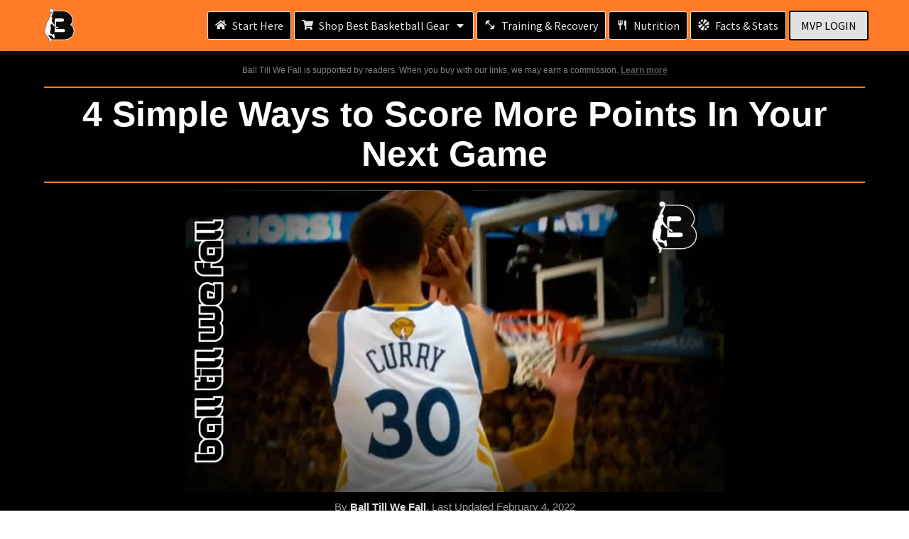

--- FILE ---
content_type: text/html; charset=UTF-8
request_url: https://balltillwefall.com/4-simple-ways-to-score-more-points-in-your-next-game/
body_size: 74598
content:
<!doctype html>
<html lang="en-US" >
	<head>
		<link rel="profile" href="https://gmpg.org/xfn/11">
		<meta charset="UTF-8">
		<meta name="viewport" content="width=device-width, initial-scale=1">

				<script type="text/javascript">
			window.flatStyles = window.flatStyles || ''

			window.lightspeedOptimizeStylesheet = function () {
				const currentStylesheet = document.querySelector( '.tcb-lightspeed-style:not([data-ls-optimized])' )

				if ( currentStylesheet ) {
					try {
						if ( currentStylesheet.sheet && currentStylesheet.sheet.cssRules ) {
							if ( window.flatStyles ) {
								if ( this.optimizing ) {
									setTimeout( window.lightspeedOptimizeStylesheet.bind( this ), 24 )
								} else {
									this.optimizing = true;

									let rulesIndex = 0;

									while ( rulesIndex < currentStylesheet.sheet.cssRules.length ) {
										const rule = currentStylesheet.sheet.cssRules[ rulesIndex ]
										/* remove rules that already exist in the page */
										if ( rule.type === CSSRule.STYLE_RULE && window.flatStyles.includes( `${rule.selectorText}{` ) ) {
											currentStylesheet.sheet.deleteRule( rulesIndex )
										} else {
											rulesIndex ++
										}
									}
									/* optimize, mark it such, move to the next file, append the styles we have until now */
									currentStylesheet.setAttribute( 'data-ls-optimized', '1' )

									window.flatStyles += currentStylesheet.innerHTML

									this.optimizing = false
								}
							} else {
								window.flatStyles = currentStylesheet.innerHTML
								currentStylesheet.setAttribute( 'data-ls-optimized', '1' )
							}
						}
					} catch ( error ) {
						console.warn( error )
					}

					if ( currentStylesheet.parentElement.tagName !== 'HEAD' ) {
						/* always make sure that those styles end up in the head */
						const stylesheetID = currentStylesheet.id;
						/**
						 * make sure that there is only one copy of the css
						 * e.g display CSS
						 */
						if ( ( ! stylesheetID || ( stylesheetID && ! document.querySelector( `head #${stylesheetID}` ) ) ) ) {
							document.head.prepend( currentStylesheet )
						} else {
							currentStylesheet.remove();
						}
					}
				}
			}

			window.lightspeedOptimizeFlat = function ( styleSheetElement ) {
				if ( document.querySelectorAll( 'link[href*="thrive_flat.css"]' ).length > 1 ) {
					/* disable this flat if we already have one */
					styleSheetElement.setAttribute( 'disabled', true )
				} else {
					/* if this is the first one, make sure he's in head */
					if ( styleSheetElement.parentElement.tagName !== 'HEAD' ) {
						document.head.append( styleSheetElement )
					}
				}
			}
		</script>
		<title>4 Simple Ways to Score More Points In Your Next Game | The #1 Basketball Hub : Ball Till We Fall</title>
<style type="text/css" id="tcb-style-base-post-12590"  onLoad="typeof window.lightspeedOptimizeStylesheet === 'function' && window.lightspeedOptimizeStylesheet()" class="tcb-lightspeed-style">.thrv-page-section{position:relative;box-sizing:border-box !important;}.thrv-page-section .tve-page-section-out{position:absolute;width:100%;height:100%;left:0px;top:0px;box-sizing:border-box;transition:box-shadow 0.5s ease 0s,-webkit-box-shadow 0.5s ease 0s;overflow:hidden;}.thrv-page-section .tve-page-section-in{box-sizing:border-box;margin-right:auto;margin-left:auto;position:relative;z-index:1;min-height:40px;}.tve-page-section-in > .thrv_wrapper:first-child{margin-top:0px;}.tve-page-section-in > .thrv_wrapper:last-child{margin-bottom:0px;}.thrv_responsive_video{width:100%;min-width:100px;}.thrv_responsive_video .tcb-video-float-container{transition:all 0.5s ease-out 0s,margin 0s ease 0s;}#tve_editor .thrv_responsive_video{box-sizing:border-box;}.thrv_wrapper.thrv-divider{padding-top:20px;padding-bottom:20px;margin:0px;}.thrv_wrapper.thrv-divider hr{margin:0px;}.tve_sep-1{min-width:10px;border-bottom-style:solid !important;border-top:0px !important;border-left:0px !important;border-right:0px !important;}.thrv_text_element a:not(.tcb-button-link){font-size:inherit;}.tcb-style-wrap strong{font-weight:var(--g-bold-weight,bold);}.thrv_text_element{overflow-wrap:break-word;}body:not(.tve_editor_page) .thrv_wrapper.thrv_footer,body:not(.tve_editor_page) .thrv_wrapper.thrv_header{padding:0px;}.tcb-post-content.thrv_wrapper{margin-top:15px;margin-bottom:15px;padding:0px;}#tve_editor .tcb-post-content p{font-size:16px;line-height:1.6em;}.tcb-post-list.masonry article{flex-basis:unset;position:absolute;}.tve_editor_page .tcb-post-list.masonry article{transition:none 0s ease 0s;}article{box-sizing:border-box;transition:opacity 1s ease-in-out 0s;width:100%;}article.thrv_wrapper{margin-bottom:0px;margin-top:0px;padding:0px;}body:not(.tve_editor_page) .tcb-post-list[data-disabled-links="1"] > article{position:relative;}body:not(.tve_editor_page) .tcb-post-list[data-disabled-links="1"] > article > .tve-article-cover,body:not(.tve_editor_page) .tcb-post-list[data-disabled-links="1"] > article .tve-article-cover a{position:absolute;width:100%;height:100%;top:0px;left:0px;cursor:pointer;z-index:12;}.tcb-article-cover-link,.tcb-post-list .tve-article-cover a{line-height:0 !important;font-size:0px !important;color:transparent !important;}.tve-loading article{opacity:0.4;}html.tve-o-hidden.tve-hide-overflow.tve-l-open{overflow:hidden;}html.tve-o-hidden.tve-hide-overflow.tve-l-open:not(.bp-th){height:auto !important;}body.tve-o-hidden.tve-hide-overflow.tve-l-open{overflow:hidden;}body.tve-o-hidden.tve-hide-overflow.tve-l-open:not(.bp-t){height:auto !important;}.tve_p_lb_overlay{opacity:0;}.tve_p_lb_background{text-align:center;position:fixed;top:0px;left:0px;right:0px;bottom:0px;z-index:999992;padding:10px;}.tve-l-open.tve-o-hidden .tve_p_lb_background{overflow:hidden;}.tve-l-open.tve-o-hidden .tve_p_lb_background.tve-scroll{overflow-y:auto;}.tve_p_lb_background .tve_p_lb_overlay{position:absolute;top:0px;left:0px;right:0px;opacity:0;background:rgb(0,0,0);transition:opacity 0.3s ease-out 0s;min-height:100%;}.tve_p_lb_background.tve_lb_closing .tve_p_lb_overlay{transition:opacity 0.3s ease-out 0s;opacity:0 !important;}.tve_p_lb_background.tve_lb_closing .tve_p_lb_content{opacity:0;}.tve_p_lb_background.tve_lb_opening .tve_p_lb_overlay,.tve_post_lightbox .tve_p_lb_background .tve_p_lb_overlay,.tve_p_lb_background.tve_lb_open .tve_p_lb_overlay{opacity:0.8;transition:opacity 0.3s ease-out 0s;}.tve_p_lb_background .tve_p_lb_content{border-radius:6px;position:relative;background-color:rgb(255,255,255);padding:15px;width:100%;max-width:650px;text-align:left;overflow:visible;box-sizing:border-box !important;margin:auto !important;}#tve_current_event_settings .tve_p_lb_background .tve_p_lb_content{box-shadow:rgb(0,0,0) 0px 0px 6px -2px;background-color:rgb(255,255,255);}.tve_p_lb_background .tve_p_lb_content .tve_p_lb_inner{max-height:none !important;}.tve_p_lb_background .tve_p_lb_content .tve_p_lb_close{position:absolute;top:-10px;right:-10px;display:block;width:22px;height:22px;line-height:20px;text-align:center;border:1px solid rgb(255,255,255);background:rgb(0,0,0);color:rgb(255,255,255);text-decoration:none;font-size:12px;transition:all 0.1s ease 0s;border-radius:22px;}.tve_p_lb_background .tve_p_lb_content .tve_p_lb_close:hover{transform:scale(1.1);}.tve_p_lb_background .tve_p_lb_content .scon .btn{display:block;width:auto;}.tve_p_lb_background .tve_p_lb_content .out{margin-left:0px;margin-right:0px;}.tve_p_lb_background.tve_lb_anim_instant .tve_p_lb_overlay{opacity:0.8;}.tve_p_lb_background.tve_lb_anim_instant.tve_lb_closing{display:none !important;}.tve_p_lb_background.tve_lb_anim_zoom_in .tve_p_lb_content{transform:scale(0);}.tve_p_lb_background.tve_lb_anim_zoom_in.tve_lb_opening .tve_p_lb_content,.tve_p_lb_background.tve_lb_anim_zoom_in.tve_lb_open .tve_p_lb_content{transform:scale(1);transition:all 0.5s ease-out 0s;}.tve_p_lb_background.tve_lb_anim_zoom_in.tve_lb_closing .tve_p_lb_content{transform:scale(0);transition:all 0.3s ease-out 0s;}.tve_p_lb_background.tve_lb_anim_zoom_out .tve_p_lb_content{transform:scale(1.8);}.tve_p_lb_background.tve_lb_anim_zoom_out.tve_lb_opening .tve_p_lb_content,.tve_p_lb_background.tve_lb_anim_zoom_out.tve_lb_open .tve_p_lb_content{transform:scale(1);transition:all 0.5s ease-out 0s;}.tve_p_lb_background.tve_lb_anim_zoom_out.tve_lb_closing .tve_p_lb_content{transform:scale(1.8);transition:all 0.3s ease-out 0s;}.tve_p_lb_background.tve_lb_anim_rotate .tve_p_lb_overlay{transition:opacity 0.5s ease 0s;}.tve_p_lb_background.tve_lb_anim_rotate .tve_p_lb_content{transform:scale(0) rotate(500deg);}.tve_p_lb_background.tve_lb_anim_rotate.tve_lb_opening .tve_p_lb_content,.tve_p_lb_background.tve_lb_anim_rotate.tve_lb_open .tve_p_lb_content{transform:scale(1) rotate(0deg);transition:all 0.6s ease-out 0s;}.tve_p_lb_background.tve_lb_anim_rotate.tve_lb_closing .tve_p_lb_content{transform:scale(0) rotate(500deg);transition:all 0.7s ease-out 0s;}.tve_p_lb_background.tve_lb_anim_slide_top .tve_p_lb_content{transform:translateY(-100%);}.tve_p_lb_background.tve_lb_anim_slide_top.tve_lb_opening .tve_p_lb_content,.tve_p_lb_background.tve_lb_anim_slide_top.tve_lb_open .tve_p_lb_content{transform:translateY(0px);transition:all 0.5s ease-out 0s;}.tve_p_lb_background.tve_lb_anim_slide_top.tve_lb_closing .tve_p_lb_content{transform:translateY(100%);transition:all 0.5s ease-out 0s;}.tve_p_lb_background.tve_lb_anim_slide_bottom .tve_p_lb_content{opacity:0;transform:translateY(1400px);}.tve_p_lb_background.tve_lb_anim_slide_bottom.tve_lb_opening .tve_p_lb_content,.tve_p_lb_background.tve_lb_anim_slide_bottom.tve_lb_open .tve_p_lb_content{opacity:1;transform:translateY(0px);transition:all 0.5s ease-out 0s;}.tve_p_lb_background.tve_lb_anim_slide_bottom.tve_lb_closing .tve_p_lb_content{transform:translateY(-1400px);transition:all 0.7s ease-out 0s;}.tve_p_lb_background.tve_lb_anim_lateral .tve_p_lb_content{opacity:0;transform:translateX(-100%);}.tve_p_lb_background.tve_lb_anim_lateral.tve_lb_opening .tve_p_lb_content,.tve_p_lb_background.tve_lb_anim_lateral.tve_lb_open .tve_p_lb_content{opacity:1;transform:translateX(0px);transition:all 0.3s ease-out 0s;}.tve_p_lb_background.tve_lb_anim_lateral.tve_lb_closing .tve_p_lb_content{transform:translateX(100%);transition:all 0.3s ease-out 0s;}html{text-rendering:auto !important;}html body{text-rendering:auto !important;}#tve_editor ol{margin-left:20px;}.thrv_wrapper{margin-top:20px;margin-bottom:20px;padding:1px;}.thrv_wrapper div{box-sizing:content-box;}.thrv_wrapper.thrv_text_element,.thrv_wrapper.thrv-page-section{margin:0px;}p{font-size:1em;}.tve_responsive_video_container{position:relative;height:0px;overflow:hidden;padding-bottom:56.25%;display:block;}.tve_responsive_video_container iframe{position:absolute;top:0px;left:0px;width:100% !important;height:100% !important;}.tve_responsive_video_container .top-left{cursor:pointer;top:50px;left:50px;z-index:99999;position:fixed !important;}.tve_p_lb_background .tve_p_lb_content.pattern1{background:rgb(41,128,185);}.tve_p_lb_background .tve_p_lb_content.pattern2{background:rgb(192,57,43);}.tve_p_lb_background .tve_p_lb_content.pattern3{background:rgb(46,204,113);}.tve_p_lb_background .tve_p_lb_content.tve_brdr_none,.tve_p_lb_background .tve_p_lb_close.tve_brdr_none{border-style:none !important;}.tve_p_lb_background .tve_p_lb_content.tve_brdr_dotted,.tve_p_lb_background .tve_p_lb_close.tve_brdr_dotted{border-style:dotted !important;}.tve_p_lb_background .tve_p_lb_content.tve_brdr_dashed,.tve_p_lb_background .tve_p_lb_close.tve_brdr_dashed{border-style:dashed !important;}.tve_p_lb_background .tve_p_lb_content.tve_brdr_solid,.tve_p_lb_background .tve_p_lb_close.tve_brdr_solid{border-style:solid !important;}.tve_p_lb_background .tve_p_lb_content.tve_brdr_double,.tve_p_lb_background .tve_p_lb_close.tve_brdr_double{border-style:double !important;}.tve_p_lb_background .tve_p_lb_content.tve_brdr_groove,.tve_p_lb_background .tve_p_lb_close.tve_brdr_groove{border-style:groove !important;}.tve_p_lb_background .tve_p_lb_content.tve_brdr_ridge,.tve_p_lb_background .tve_p_lb_close.tve_brdr_ridge{border-style:ridge !important;}.tve_p_lb_background .tve_p_lb_content.tve_brdr_inset,.tve_p_lb_background .tve_p_lb_close.tve_brdr_inset{border-style:inset !important;}.tve_p_lb_background .tve_p_lb_content.tve_brdr_outset,.tve_p_lb_background .tve_p_lb_close.tve_brdr_outset{border-style:outset !important;}body.tve-lightbox-page .tve_p_lb_overlay{position:fixed;top:0px;left:0px;right:0px;bottom:0px;background:rgb(0,0,0);opacity:0.8;}body.tve-lightbox-page .tve_p_lb_background{top:32px;padding-top:150px;}.thrv_responsive_video.thrv_wrapper{max-height:100%;max-width:100%;margin-left:auto;margin-right:auto;}.video_overlay{cursor:pointer;}:not(#_s):not(#_s) .tcb-conditional-display-placeholder{position:relative;min-height:var(--tcb-container-height-d,100px) !important;}:not(#_s):not(#_s) .tcb-conditional-display-placeholder.thrv-page-section{box-sizing:border-box;margin:0px;}:not(#_s):not(#_s) .tcb-conditional-display-placeholder.thrv-content-box{box-sizing:border-box;}:not(#_s):not(#_s) .tcb-conditional-display-placeholder .tve-page-section-out,:not(#_s):not(#_s) .tcb-conditional-display-placeholder .tve-content-box-background{box-sizing:border-box;position:absolute;width:100%;height:100%;left:0px;top:0px;overflow:hidden;}.thrv_facebook_comments{min-width:100px;}.tve-fb-comments{width:100%;}.tve-fb-comments > span{width:100% !important;}.tve-fb-comments iframe{width:100% !important;}.tve_flt .tve_sep{border:none;margin:0px !important;max-width:100% !important;}.tve_flt .thrv_wrapper > .tve_sep{width:100%;background-color:transparent;}.comments-area.thrv_wrapper,.comments-area .thrv_wrapper{margin:0px;padding:0px;}.comments-area.thrv_wrapper.comment-form-submit,.comments-area .thrv_wrapper.comment-form-submit{margin:20px 0px;}.comments-area .reply{display:table;margin:10px 0px 0px;float:right;padding:0px;}.comments-area .comment-reply-title{font-size:14px;font-weight:500;color:rgb(18,18,18);letter-spacing:1.4px;text-transform:uppercase;margin:0px 0px 10px;}.thrv_wrapper.thrv_text_element.comment-no-comment{text-align:center;background-image:linear-gradient(rgb(240,243,243),rgb(240,243,243));padding-top:12px;padding-bottom:12px;}.thrv_wrapper.thrv_text_element.comment-no-comment p{margin-bottom:0px;padding:0px;font-weight:inherit;line-height:inherit;}.comment-metadata{font-size:12px;font-weight:normal;color:rgba(10,10,10,0.4);}.comments-area .comment-metadata{margin:-30px 0px 20px 72px;}.comment-metadata a{font-weight:inherit;text-decoration:none;font-size:inherit;}.comment-metadata a:not(.comment-edit-link){color:inherit;}.comment-metadata a:not(.comment-edit-link):hover{color:inherit;}.comment-form-item.comment-form-url{margin-bottom:40px;}.comments-area .comment-form-item label{margin:0px 0px 10px;}.comment-form-item input{background-color:rgb(245,245,245);}.comments-area .comment-form-item input{padding:10px;}.comment-author::after{clear:both;content:"";display:table;}.comment-author .fn{color:rgba(10,10,10,0.6);float:unset;display:inline-block;margin:8px 0px 0px;font-size:14px;font-weight:600;}.comment-author .fn a{text-decoration:inherit;color:inherit;background:inherit;}.comment-author *{float:left;}.comment-author img{margin-right:22px;border-radius:50%;}#comments.comments-area ol.children{margin-left:20px;}#comments .comment-respond{padding-top:20px;}#comments .reply span.tcb-button-texts{flex:unset;}.comments-area .comment-body{padding:20px;margin:0px 0px 20px;}.comment-body{padding:20px;border-radius:4px;border:1px solid rgb(213,217,223);margin:20px 0px 0px;}.reply .comment-reply-link{padding:8px;font-size:15px;background-color:transparent;color:rgb(31,165,230);border-radius:50px;font-weight:500;border:1px solid rgb(31,165,230);text-decoration:none;display:inline-flex;align-items:center;justify-content:center;}.reply .comment-reply-link:hover{background-color:transparent;text-decoration:none;}.reply .comment-reply-link[disabled]{background-color:rgb(191,191,191);}.reply .comment-reply-link:focus{outline:none;}#comments.comments-area .comment-list::after{clear:both;content:"";display:table;}#comments.comments-area .comments-title{color:rgb(68,68,68);font-size:22px;font-weight:500;}#comments.comments-area .comment-awaiting-moderation{font-weight:300;margin:0px;}#comments.comments-area .tcb-button-text{margin:0px;}#comments.comments-area ol{list-style:none;margin:0px;padding:0px;}#comments.comments-area ol li{margin:0px;padding:0px;}#comments.comments-area .wpgdprc-checkbox{width:100%;}.comment-content{opacity:0.85;font-size:14px;font-weight:300;line-height:1.5;color:rgba(10,10,10,0.85);}.comments-area .comment-content{margin:0px;}.comment-content p{margin-bottom:20px;font-size:inherit;line-height:inherit;}.comment-content p:last-child{margin-bottom:0px;}.comment-content a{word-break:break-all;}.comment-form .error-message{color:red;font-size:13px;}.comment-form textarea::placeholder,.comment-form input::placeholder{color:inherit;font-family:inherit;font-weight:inherit;text-decoration:inherit;}.comment-form input[type="submit"]{background-color:rgb(102,102,102);font-weight:400;outline:0px;padding:18px 32px;}.comment-form > p{box-sizing:border-box;}.comment-form > p input[type="email"],.comment-form > p input[type="text"],.comment-form > p input[type="url"]{width:100%;}.comment-author .thrive-comment-author-picture{margin:0px 15px 0px 0px;}.comment-author .thrive-comment-author-picture .avatar{border:1px solid rgba(157,159,159,0.26);border-radius:50%;margin:0px;padding:0px;width:60px;}.comment-author .says{display:none;}.comments-area .comments-closed-text{margin:0px 0px 10px;}.comment-form-reply-title{font-size:14px;text-transform:uppercase;color:rgba(10,10,10,0.6);font-weight:600;}.comment-form-text textarea{min-height:200px;padding-top:25px;padding-bottom:20px;resize:vertical;display:block;}.comment-form-text textarea,.comment-form-input{box-sizing:border-box;padding:19px 20px;line-height:1em;width:100%;outline:none;background-color:rgb(240,243,243);font-size:14px;vertical-align:middle;border:1px solid rgba(157,159,159,0.26);border-radius:3px;color:rgba(16,16,16,0.6);}.comment-form-input{color:rgba(10,10,10,0.5);font-weight:300;line-height:46px;}textarea.comment-it-error,input[type="text"].comment-it-error,input[type="email"].comment-it-error{border:1px solid rgb(217,43,43);}.comment-form::after{content:"";display:table;clear:both;}.comment-form-submit{position:relative;float:right;z-index:3;font-size:15px;display:table;margin:20px 0px;box-sizing:border-box !important;}.comment-form-submit .thrv_icon{position:absolute;right:0px;top:50%;z-index:2;margin:-0.5em 10px 0px 0px;font-size:var(--tve-font-size,1em);color:var(--tve-color);}.comment-form-submit .thrv_icon .tve_sc_icon{font-size:inherit;padding:0px;}.comment-form-submit button{padding:12px 32px;font-size:1em;cursor:pointer;width:100%;background-color:transparent;color:rgb(31,165,230);border-radius:50px;font-weight:500;border:1px solid rgb(31,165,230);}.comment-form-submit button[disabled]{background-color:rgb(191,191,191);}.comment-form-submit button:focus{outline:none;}.comment-content::before,.comment-content::after{content:"";display:table;table-layout:fixed;}.comment-content::after{clear:both;}.thrive-singular .comment-body .reply{clear:both;max-width:100px;}.comment-body::after{clear:both;content:"";display:table;}article{position:relative;}.tcb-post-list[data-type="list"] article{margin-top:20px;}.site-main .comment-navigation{margin:0px 0px 1.5em;overflow:hidden;}.comment-navigation .nav-previous{float:left;width:50%;}.comment-navigation .nav-next{float:right;text-align:right;width:50%;}.thrv-divider .tve_sep{background:transparent;border:none;}.thrv-divider .tve_sep-1{border-left:0px solid;border-right:0px solid;border-bottom-style:solid;border-top:0px;height:0px;width:initial !important;}body:not(.ttb-editor-page) .tcb-post-content::before,body:not(.ttb-editor-page) .tcb-post-content::after{display:none;}.tcb-clear .theme-comments-number{float:right;}.thrv_wrapper.thrv_text_element{padding:1px;}p.tcb-post-comments-number,.theme-comments-number p{font-size:14px;font-weight:300;letter-spacing:0.7px;color:rgb(68,68,68);}.tcb-post-comments-number{display:inline-block;}@media (max-width:1023px){:not(#_s):not(#_s) .tcb-conditional-display-placeholder{min-height:var(--tcb-container-height-t) !important;}.comment-form-submit{max-width:50%;width:50%;}}@media (max-width:767px){html{overflow-x:hidden !important;}html,body{max-width:100vw !important;}body:not(.tcb_show_all_hidden) .tcb-mobile-hidden{display:none !important;}:not(#_s):not(#_s) .tcb-conditional-display-placeholder{min-height:var(--tcb-container-height-m) !important;}.comment-form-submit{float:left;max-width:100%;width:100%;}}@media (max-width:1023px) and (min-width:768px){body:not(.tcb_show_all_hidden) .tcb-tablet-hidden{display:none !important;}}@media only screen and (max-device-width:736px) and (min-device-width:375px){html.tve-o-hidden.tve-hide-overflow.tve-l-open:not(.bp-th){height:100% !important;}body.tve-o-hidden.tve-hide-overflow.tve-l-open:not(.bp-t){height:100% !important;}}@media screen and (max-device-width:480px){body{text-size-adjust:none;}}@media only screen and (max-device-width:1366px){.thrv_responsive_video.thrv_wrapper:not(.tcb-no-perspective){transform:translateZ(0px);}}</style><link rel='stylesheet' id='tcb-style-base-thrive_template-515134'  href='//balltillwefall.com/wp-content/uploads/thrive/tcb-base-css-515134-1644112228.css' type='text/css' media='all' /><meta name="dc.title" content="4 Simple Ways to Score More Points In Your Next Game | The #1 Basketball Hub : Ball Till We Fall" />
<meta name="dc.description" content="4 Scoring Hacks That Work!In the video below Coach Callen from ShotMechanics&nbsp;shows you 4 super simple moves that can make you a better scorer.&nbsp; These 4 tips work for any player of any skill level or age.These moves only take a few minutes to train but can have dramatic results.Steph&hellip;" />
<meta name="dc.relation" content="https://balltillwefall.com/4-simple-ways-to-score-more-points-in-your-next-game/" />
<meta name="dc.source" content="https://balltillwefall.com/" />
<meta name="dc.language" content="en_US" />
<meta name="description" content="4 Scoring Hacks That Work!In the video below Coach Callen from ShotMechanics&nbsp;shows you 4 super simple moves that can make you a better scorer.&nbsp; These 4 tips work for any player of any skill level or age.These moves only take a few minutes to train but can have dramatic results.Steph&hellip;" />
<meta name="robots" content="index, follow" />
<meta name="googlebot" content="index, follow, max-snippet:-1, max-image-preview:large, max-video-preview:-1" />
<meta name="bingbot" content="index, follow, max-snippet:-1, max-image-preview:large, max-video-preview:-1" />
<link rel="canonical" href="https://balltillwefall.com/4-simple-ways-to-score-more-points-in-your-next-game/" />
<meta property="og:url" content="https://balltillwefall.com/4-simple-ways-to-score-more-points-in-your-next-game/" />
<meta property="og:site_name" content="The #1 Basketball Hub : Ball Till We Fall" />
<meta property="og:locale" content="en_US" />
<meta property="og:type" content="article" />
<meta property="article:author" content="https://www.facebook.com/BallTillWeFall.Official/" />
<meta property="article:publisher" content="https://www.facebook.com/BallTillWeFall.Official/" />
<meta property="article:section" content="Basketball Training Guides" />
<meta property="og:title" content="4 Simple Ways to Score More Points In Your Next Game | The #1 Basketball Hub : Ball Till We Fall" />
<meta property="og:description" content="4 Scoring Hacks That Work!In the video below Coach Callen from ShotMechanics&nbsp;shows you 4 super simple moves that can make you a better scorer.&nbsp; These 4 tips work for any player of any skill level or age.These moves only take a few minutes to train but can have dramatic results.Steph&hellip;" />
<meta property="og:image" content="https://balltillwefall.com/wp-content/uploads/2020/05/4_Ways_To_Score_More_Points.jpg" />
<meta property="og:image:secure_url" content="https://balltillwefall.com/wp-content/uploads/2020/05/4_Ways_To_Score_More_Points.jpg" />
<meta property="og:image:width" content="1280" />
<meta property="og:image:height" content="720" />
<meta property="og:image:alt" content="4 Ways To Score More Points In Basketball" />
<meta name="twitter:card" content="summary_large_image">
<meta name="twitter:title" content="4 Simple Ways to Score More Points In Your Next Game | The #1 Basketball Hub : Ball Till We Fall" />
<meta name="twitter:description" content="4 Scoring Hacks That Work!In the video below Coach Callen from ShotMechanics&nbsp;shows you 4 super simple moves that can make you a better scorer.&nbsp; These 4 tips work for any player of any skill level or age.These moves only take a few minutes to train but can have dramatic results.Steph&hellip;" />
<meta name="twitter:image:src" content="https://balltillwefall.com/wp-content/uploads/2020/05/4_Ways_To_Score_More_Points-1024x576.jpg" />
<link rel="alternate" type="application/rss+xml" title="The #1 Basketball Hub : Ball Till We Fall &raquo; Feed" href="https://balltillwefall.com/feed/" />
<link rel="alternate" type="application/rss+xml" title="The #1 Basketball Hub : Ball Till We Fall &raquo; Comments Feed" href="https://balltillwefall.com/comments/feed/" />
<link rel="alternate" type="application/rss+xml" title="The #1 Basketball Hub : Ball Till We Fall &raquo; 4 Simple Ways to Score More Points In Your Next Game Comments Feed" href="https://balltillwefall.com/4-simple-ways-to-score-more-points-in-your-next-game/feed/" />
<link rel="alternate" title="oEmbed (JSON)" type="application/json+oembed" href="https://balltillwefall.com/wp-json/oembed/1.0/embed?url=https%3A%2F%2Fballtillwefall.com%2F4-simple-ways-to-score-more-points-in-your-next-game%2F" />
<link rel="alternate" title="oEmbed (XML)" type="text/xml+oembed" href="https://balltillwefall.com/wp-json/oembed/1.0/embed?url=https%3A%2F%2Fballtillwefall.com%2F4-simple-ways-to-score-more-points-in-your-next-game%2F&#038;format=xml" />
<style id='wp-img-auto-sizes-contain-inline-css' type='text/css'>
img:is([sizes=auto i],[sizes^="auto," i]){contain-intrinsic-size:3000px 1500px}
/*# sourceURL=wp-img-auto-sizes-contain-inline-css */
</style>
<style id='wp-emoji-styles-inline-css' type='text/css'>

	img.wp-smiley, img.emoji {
		display: inline !important;
		border: none !important;
		box-shadow: none !important;
		height: 1em !important;
		width: 1em !important;
		margin: 0 0.07em !important;
		vertical-align: -0.1em !important;
		background: none !important;
		padding: 0 !important;
	}
/*# sourceURL=wp-emoji-styles-inline-css */
</style>
<style id='classic-theme-styles-inline-css' type='text/css'>
/*! This file is auto-generated */
.wp-block-button__link{color:#fff;background-color:#32373c;border-radius:9999px;box-shadow:none;text-decoration:none;padding:calc(.667em + 2px) calc(1.333em + 2px);font-size:1.125em}.wp-block-file__button{background:#32373c;color:#fff;text-decoration:none}
/*# sourceURL=/wp-includes/css/classic-themes.min.css */
</style>
<link rel='stylesheet' id='thrive-theme-css' href='https://balltillwefall.com/wp-content/themes/thrive-theme/style.css?ver=3.9' type='text/css' media='all' />
<link rel='stylesheet' id='aawp-css' href='https://balltillwefall.com/wp-content/plugins/aawp/assets/dist/css/main.css?ver=3.18.2' type='text/css' media='all' />
<link rel='stylesheet' id='tcm-front-styles-css-css' href='https://balltillwefall.com/wp-content/plugins/thrive-comments/assets/css/styles.css?ver=2.9' type='text/css' media='all' />
<link rel='stylesheet' id='dashicons-css' href='https://balltillwefall.com/wp-includes/css/dashicons.min.css?ver=6.9' type='text/css' media='all' />
<link rel='stylesheet' id='wp-auth-check-css' href='https://balltillwefall.com/wp-includes/css/wp-auth-check.min.css?ver=6.9' type='text/css' media='all' />
<script type="text/javascript" src="https://balltillwefall.com/wp-includes/js/jquery/jquery.min.js?ver=3.7.1" id="jquery-core-js"></script>
<script type="text/javascript" src="https://balltillwefall.com/wp-includes/js/jquery/jquery-migrate.min.js?ver=3.4.1" id="jquery-migrate-js"></script>
<script type="text/javascript" src="https://balltillwefall.com/wp-includes/js/imagesloaded.min.js?ver=5.0.0" id="imagesloaded-js"></script>
<script type="text/javascript" src="https://balltillwefall.com/wp-includes/js/masonry.min.js?ver=4.2.2" id="masonry-js"></script>
<script type="text/javascript" src="https://balltillwefall.com/wp-includes/js/jquery/jquery.masonry.min.js?ver=3.1.2b" id="jquery-masonry-js"></script>
<script type="text/javascript" id="tve_frontend-js-extra">
/* <![CDATA[ */
var tve_frontend_options = {"ajaxurl":"https://balltillwefall.com/wp-admin/admin-ajax.php","is_editor_page":"","page_events":[],"is_single":"1","social_fb_app_id":"","dash_url":"https://balltillwefall.com/wp-content/plugins/thrive-visual-editor/thrive-dashboard","queried_object":{"ID":12590,"post_author":"1"},"query_vars":{"page":"","name":"4-simple-ways-to-score-more-points-in-your-next-game"},"$_POST":[],"translations":{"Copy":"Copy","empty_username":"ERROR: The username field is empty.","empty_password":"ERROR: The password field is empty.","empty_login":"ERROR: Enter a username or email address.","min_chars":"At least %s characters are needed","no_headings":"No headings found","registration_err":{"required_field":"\u003Cstrong\u003EError\u003C/strong\u003E: This field is required","required_email":"\u003Cstrong\u003EError\u003C/strong\u003E: Please type your email address.","invalid_email":"\u003Cstrong\u003EError\u003C/strong\u003E: The email address isn&#8217;t correct.","passwordmismatch":"\u003Cstrong\u003EError\u003C/strong\u003E: Password mismatch"}},"routes":{"posts":"https://balltillwefall.com/wp-json/tcb/v1/posts","courses":"https://balltillwefall.com/wp-json/tva/v1/course_list_element"},"nonce":"37d1646b10","allow_video_src":"","lead_generation_custom_tag_apis":["activecampaign","aweber","convertkit","drip","klicktipp","mailchimp","sendlane","zapier"],"post_request_data":[],"ip":"18.222.170.31","current_user":[],"post_id":"12590","post_title":"4 Simple Ways to Score More Points In Your Next Game","post_type":"post","post_url":"https://balltillwefall.com/4-simple-ways-to-score-more-points-in-your-next-game/","is_lp":"","conditional_display":{"is_tooltip_dismissed":false}};
//# sourceURL=tve_frontend-js-extra
/* ]]> */
</script>
<script type="text/javascript" src="https://balltillwefall.com/wp-content/plugins/thrive-visual-editor/editor/js/dist/modules/general.min.js?ver=3.11" id="tve_frontend-js"></script>
<script type="text/javascript" src="https://balltillwefall.com/wp-includes/js/jquery/ui/core.min.js?ver=1.13.3" id="jquery-ui-core-js"></script>
<script type="text/javascript" src="https://balltillwefall.com/wp-includes/js/jquery/ui/mouse.min.js?ver=1.13.3" id="jquery-ui-mouse-js"></script>
<script type="text/javascript" src="https://balltillwefall.com/wp-includes/js/jquery/ui/resizable.min.js?ver=1.13.3" id="jquery-ui-resizable-js"></script>
<script type="text/javascript" id="theme-frontend-js-extra">
/* <![CDATA[ */
var thrive_front_localize = {"comments_form":{"error_defaults":{"email":"Email address invalid","url":"Website address invalid","required":"Required field missing"}},"routes":{"posts":"https://balltillwefall.com/wp-json/tcb/v1/posts","frontend":"https://balltillwefall.com/wp-json/ttb/v1/frontend"},"tar_post_url":"?tve=true&action=architect&from_theme=1","is_editor":"","ID":"515134","template_url":"?tve=true&action=architect&from_tar=12590","pagination_url":{"template":"https://balltillwefall.com/4-simple-ways-to-score-more-points-in-your-next-game/page/[thrive_page_number]/","base":"https://balltillwefall.com/4-simple-ways-to-score-more-points-in-your-next-game/"},"sidebar_visibility":[],"is_singular":"1","is_user_logged_in":""};
//# sourceURL=theme-frontend-js-extra
/* ]]> */
</script>
<script type="text/javascript" src="https://balltillwefall.com/wp-content/themes/thrive-theme/inc/assets/dist/frontend.min.js?ver=3.9" id="theme-frontend-js"></script>
<script type="text/javascript" src="https://balltillwefall.com/wp-content/plugins/thrive-comments/assets/js/libs-frontend.min.js?ver=2.9" id="libs-frontend-js"></script>
<link rel="https://api.w.org/" href="https://balltillwefall.com/wp-json/" /><link rel="alternate" title="JSON" type="application/json" href="https://balltillwefall.com/wp-json/wp/v2/posts/12590" /><link rel="EditURI" type="application/rsd+xml" title="RSD" href="https://balltillwefall.com/xmlrpc.php?rsd" />
<meta name="generator" content="WordPress 6.9" />
<link rel='shortlink' href='https://balltillwefall.com/?p=12590' />
<style type="text/css">.aawp .aawp-tb__row--highlight{background-color:#256aaf;}.aawp .aawp-tb__row--highlight{color:#256aaf;}.aawp .aawp-tb__row--highlight a{color:#256aaf;}</style><style>

    /* for unique landing page accent color values,  put any new css added here inside tcb-bridge/js/editor */

    /* accent color */
    #thrive-comments .tcm-color-ac,
    #thrive-comments .tcm-color-ac span {
        color: #f98d29;
    }

    /* accent color background */
    #thrive-comments .tcm-background-color-ac,
    #thrive-comments .tcm-background-color-ac-h:hover span,
    #thrive-comments .tcm-background-color-ac-active:active {
        background-color: #f98d29    }

    /* accent color border */
    #thrive-comments .tcm-border-color-ac {
        border-color: #f98d29;
        outline: none;
    }

    #thrive-comments .tcm-border-color-ac-h:hover {
        border-color: #f98d29;
    }

    #thrive-comments .tcm-border-bottom-color-ac {
        border-bottom-color: #f98d29;
    }

    /* accent color fill*/
    #thrive-comments .tcm-svg-fill-ac {
        fill: #f98d29;
    }

    /* accent color for general elements */

    /* inputs */
    #thrive-comments textarea:focus,
    #thrive-comments input:focus {
        border-color: #f98d29;
        box-shadow: inset 0 0 3px#f98d29;
    }

    /* links */
    #thrive-comments a {
        color: #f98d29;
    }

    /*
	* buttons and login links
	* using id to override the default css border-bottom
	*/
    #thrive-comments button,
    #thrive-comments #tcm-login-up,
    #thrive-comments #tcm-login-down {
        color: #f98d29;
        border-color: #f98d29;
    }

    /* general buttons hover and active functionality */
    #thrive-comments button:hover,
    #thrive-comments button:focus,
    #thrive-comments button:active {
        background-color: #f98d29    }

</style>
<style type="text/css">:not(#tve) .ttfm1{font-family: 'komika_axisregular' !important;font-weight: 400 !important;}.ttfm1 input, .ttfm1 select, .ttfm1 textarea, .ttfm1 button {font-family: 'komika_axisregular' !important;font-weight: 400 !important;}:not(#tve) .ttfm2{font-family: 'komika_textregular' !important;font-weight: 400 !important;}.ttfm2 input, .ttfm2 select, .ttfm2 textarea, .ttfm2 button {font-family: 'komika_textregular' !important;font-weight: 400 !important;}</style><style type="text/css" id="tve_global_variables">:root{--tcb-color-0:rgb(0, 94, 255);--tcb-color-0-h:217;--tcb-color-0-s:100%;--tcb-color-0-l:50%;--tcb-color-0-a:1;--tcb-color-1:rgb(55, 160, 60);--tcb-color-1-h:122;--tcb-color-1-s:48%;--tcb-color-1-l:42%;--tcb-color-1-a:1;--tcb-gradient-0:linear-gradient(45deg, rgba(254, 174, 32, 0.8) 0%, rgba(234, 124, 68, 0.46) 95%);--tcb-background-author-image:url(https://secure.gravatar.com/avatar/0032b9c7bdea7a953c75fe86330b7cc95f83c9d78e808c3f41323321a5330d46?s=256&r=g);--tcb-background-user-image:url();--tcb-background-featured-image-thumbnail:url(https://balltillwefall.com/wp-content/uploads/2020/05/4_Ways_To_Score_More_Points.jpg);--tcb-skin-color-0:hsla(var(--tcb-theme-main-master-h,52), var(--tcb-theme-main-master-s,100%), var(--tcb-theme-main-master-l,59%), var(--tcb-theme-main-master-a,1));--tcb-skin-color-0-h:var(--tcb-theme-main-master-h,52);--tcb-skin-color-0-s:var(--tcb-theme-main-master-s,100%);--tcb-skin-color-0-l:var(--tcb-theme-main-master-l,59%);--tcb-skin-color-0-a:var(--tcb-theme-main-master-a,1);--tcb-skin-color-1:hsla(calc(var(--tcb-theme-main-master-h,52) - 0 ), calc(var(--tcb-theme-main-master-s,100%) - 20% ), calc(var(--tcb-theme-main-master-l,59%) - 4% ), 0.5);--tcb-skin-color-1-h:calc(var(--tcb-theme-main-master-h,52) - 0 );--tcb-skin-color-1-s:calc(var(--tcb-theme-main-master-s,100%) - 20% );--tcb-skin-color-1-l:calc(var(--tcb-theme-main-master-l,59%) - 4% );--tcb-skin-color-1-a:0.5;--tcb-skin-color-3:hsla(calc(var(--tcb-theme-main-master-h,52) + 30 ), 85%, 13%, 1);--tcb-skin-color-3-h:calc(var(--tcb-theme-main-master-h,52) + 30 );--tcb-skin-color-3-s:85%;--tcb-skin-color-3-l:13%;--tcb-skin-color-3-a:1;--tcb-skin-color-8:hsla(calc(var(--tcb-theme-main-master-h,52) - 0 ), calc(var(--tcb-theme-main-master-s,100%) - 20% ), calc(var(--tcb-theme-main-master-l,59%) - 4% ), 0.18);--tcb-skin-color-8-h:calc(var(--tcb-theme-main-master-h,52) - 0 );--tcb-skin-color-8-s:calc(var(--tcb-theme-main-master-s,100%) - 20% );--tcb-skin-color-8-l:calc(var(--tcb-theme-main-master-l,59%) - 4% );--tcb-skin-color-8-a:0.18;--tcb-skin-color-9:hsla(calc(var(--tcb-theme-main-master-h,52) - 3 ), 56%, 96%, 1);--tcb-skin-color-9-h:calc(var(--tcb-theme-main-master-h,52) - 3 );--tcb-skin-color-9-s:56%;--tcb-skin-color-9-l:96%;--tcb-skin-color-9-a:1;--tcb-skin-color-10:hsla(calc(var(--tcb-theme-main-master-h,52) - 21 ), 100%, 81%, 1);--tcb-skin-color-10-h:calc(var(--tcb-theme-main-master-h,52) - 21 );--tcb-skin-color-10-s:100%;--tcb-skin-color-10-l:81%;--tcb-skin-color-10-a:1;--tcb-skin-color-13:hsla(calc(var(--tcb-theme-main-master-h,52) - 0 ), calc(var(--tcb-theme-main-master-s,100%) - 20% ), calc(var(--tcb-theme-main-master-l,59%) - 23% ), 0.5);--tcb-skin-color-13-h:calc(var(--tcb-theme-main-master-h,52) - 0 );--tcb-skin-color-13-s:calc(var(--tcb-theme-main-master-s,100%) - 20% );--tcb-skin-color-13-l:calc(var(--tcb-theme-main-master-l,59%) - 23% );--tcb-skin-color-13-a:0.5;--tcb-skin-color-16:rgb(90, 93, 96);--tcb-skin-color-16-h:210;--tcb-skin-color-16-s:3%;--tcb-skin-color-16-l:36%;--tcb-skin-color-16-a:1;--tcb-skin-color-18:rgba(47, 139, 231, 0.8);--tcb-skin-color-18-h:210;--tcb-skin-color-18-s:79%;--tcb-skin-color-18-l:54%;--tcb-skin-color-18-a:0.8;--tcb-skin-color-19:rgba(240, 246, 251, 0.85);--tcb-skin-color-19-h:207;--tcb-skin-color-19-s:57%;--tcb-skin-color-19-l:96%;--tcb-skin-color-19-a:0.85;--tcb-skin-color-20:rgba(240, 246, 251, 0.9);--tcb-skin-color-20-h:207;--tcb-skin-color-20-s:57%;--tcb-skin-color-20-l:96%;--tcb-skin-color-20-a:0.9;--tcb-skin-color-2:rgb(248, 248, 248);--tcb-skin-color-2-h:0;--tcb-skin-color-2-s:0%;--tcb-skin-color-2-l:97%;--tcb-skin-color-2-a:1;--tcb-skin-color-4:rgb(12, 17, 21);--tcb-skin-color-4-h:206;--tcb-skin-color-4-s:27%;--tcb-skin-color-4-l:6%;--tcb-skin-color-4-a:1;--tcb-skin-color-5:rgb(101, 101, 101);--tcb-skin-color-5-h:0;--tcb-skin-color-5-s:0%;--tcb-skin-color-5-l:39%;--tcb-skin-color-5-a:1;--tcb-skin-color-14:rgb(106, 107, 108);--tcb-skin-color-14-h:210;--tcb-skin-color-14-s:0%;--tcb-skin-color-14-l:41%;--tcb-skin-color-14-a:1;--tcb-skin-color-21:rgba(255, 255, 255, 0);--tcb-skin-color-21-h:0;--tcb-skin-color-21-s:0%;--tcb-skin-color-21-l:100%;--tcb-skin-color-21-a:0;--tcb-skin-color-22:rgb(255, 255, 255);--tcb-skin-color-22-h:0;--tcb-skin-color-22-s:0%;--tcb-skin-color-22-l:100%;--tcb-skin-color-22-a:1;--tcb-skin-color-23:rgb(32, 65, 71);--tcb-skin-color-23-h:189;--tcb-skin-color-23-s:37%;--tcb-skin-color-23-l:20%;--tcb-skin-color-23-a:1;--tcb-skin-color-24:rgb(20, 20, 20);--tcb-skin-color-24-h:0;--tcb-skin-color-24-s:0%;--tcb-skin-color-24-l:7%;--tcb-skin-color-24-a:1;--tcb-skin-color-25:hsla(calc(var(--tcb-theme-main-master-h,52) - 0 ), calc(var(--tcb-theme-main-master-s,100%) - 17% ), calc(var(--tcb-theme-main-master-l,59%) + 4% ), 0.04);--tcb-skin-color-25-h:calc(var(--tcb-theme-main-master-h,52) - 0 );--tcb-skin-color-25-s:calc(var(--tcb-theme-main-master-s,100%) - 17% );--tcb-skin-color-25-l:calc(var(--tcb-theme-main-master-l,59%) + 4% );--tcb-skin-color-25-a:0.04;--tcb-skin-color-26:hsla(calc(var(--tcb-theme-main-master-h,52) + 1 ), calc(var(--tcb-theme-main-master-s,100%) - 16% ), calc(var(--tcb-theme-main-master-l,59%) + 5% ), 0.12);--tcb-skin-color-26-h:calc(var(--tcb-theme-main-master-h,52) + 1 );--tcb-skin-color-26-s:calc(var(--tcb-theme-main-master-s,100%) - 16% );--tcb-skin-color-26-l:calc(var(--tcb-theme-main-master-l,59%) + 5% );--tcb-skin-color-26-a:0.12;--tcb-skin-color-27:hsla(calc(var(--tcb-theme-main-master-h,52) + 10 ), calc(var(--tcb-theme-main-master-s,100%) - 16% ), calc(var(--tcb-theme-main-master-l,59%) + 13% ), 1);--tcb-skin-color-27-h:calc(var(--tcb-theme-main-master-h,52) + 10 );--tcb-skin-color-27-s:calc(var(--tcb-theme-main-master-s,100%) - 16% );--tcb-skin-color-27-l:calc(var(--tcb-theme-main-master-l,59%) + 13% );--tcb-skin-color-27-a:1;--tcb-skin-color-28:hsla(calc(var(--tcb-theme-main-master-h,52) + 2 ), 43%, 82%, 1);--tcb-skin-color-28-h:calc(var(--tcb-theme-main-master-h,52) + 2 );--tcb-skin-color-28-s:43%;--tcb-skin-color-28-l:82%;--tcb-skin-color-28-a:1;--tcb-skin-color-29:hsla(calc(var(--tcb-theme-main-master-h,52) - 0 ), calc(var(--tcb-theme-main-master-s,100%) - 16% ), calc(var(--tcb-theme-main-master-l,59%) + 6% ), 0.4);--tcb-skin-color-29-h:calc(var(--tcb-theme-main-master-h,52) - 0 );--tcb-skin-color-29-s:calc(var(--tcb-theme-main-master-s,100%) - 16% );--tcb-skin-color-29-l:calc(var(--tcb-theme-main-master-l,59%) + 6% );--tcb-skin-color-29-a:0.4;--tcb-skin-color-30:hsla(calc(var(--tcb-theme-main-master-h,52) - 1 ), calc(var(--tcb-theme-main-master-s,100%) - 17% ), calc(var(--tcb-theme-main-master-l,59%) + 4% ), 0.85);--tcb-skin-color-30-h:calc(var(--tcb-theme-main-master-h,52) - 1 );--tcb-skin-color-30-s:calc(var(--tcb-theme-main-master-s,100%) - 17% );--tcb-skin-color-30-l:calc(var(--tcb-theme-main-master-l,59%) + 4% );--tcb-skin-color-30-a:0.85;--tcb-main-master-h:0;--tcb-main-master-s:0%;--tcb-main-master-l:0%;--tcb-main-master-a:1;--tcb-theme-main-master-h:0;--tcb-theme-main-master-s:0%;--tcb-theme-main-master-l:0%;--tcb-theme-main-master-a:1;}</style><style id="thrive-template-css" type="text/css">@media (min-width:300px){.tve-theme-515134 #wrapper{--header-background-width:100%;--footer-background-width:100%;--bottom-background-width:100%;--footer-content-width:1200px;--top-background-width:100%;}.tve-theme-515134 .main-container{padding:20px 10px !important;}:not(#layout) .tve-theme-515134 #wrapper{--layout-content-width:1206px;--layout-background-width:1206px;}.tve-theme-515134 .thrive-progress-bar{--bar-background-color:rgb(255,123,40);--tcb-applied-color:rgb(255,123,40);--bar-height:7px;}:not(#layout) .tve-theme-515134 .main-container{--separator-size:21px;--sidebar-size:29.6%;}.tve-theme-515134 .bottom-section .section-content{--tve-color:var(--tcb-skin-color-22);--tve-applied---tve-color:var$(--tcb-skin-color-22);min-height:1px !important;padding:60px 20px !important;}.tve-theme-515134 .bottom-section .section-background{border-top:none;background-color:rgb(4,4,4) !important;--background-color:rgb(4,4,4) !important;--tve-applied-background-color:rgb(4,4,4) !important;}.tve-theme-515134 .sidebar-section .section-background{border:none;background-color:white !important;background-image:none !important;}.tve-theme-515134 .sidebar-section .section-content{text-align:left;display:block;padding:20px 10px !important;}.tve-theme-515134 .sidebar-section [data-css="tve-u-17bf3953ba2"]{--tve-border-radius:0px;border-radius:0px;--tve-border-width:6px;box-shadow:rgba(0,0,0,0.25) 0px 8px 12px 0px;--tve-applied-box-shadow:0px 8px 12px 0px rgba(0,0,0,0.25);background-image:none !important;--background-image:none !important;--tve-applied-background-image:none !important;border:6px solid rgb(40,137,255) !important;--tve-applied-border:6px solid rgb(40,137,255) !important;background-color:rgb(255,123,40) !important;--background-color:rgb(255,123,40) !important;--tve-applied-background-color:rgb(255,123,40) !important;}.tve-theme-515134 .sidebar-section [data-css="tve-u-17bf3969664"]{text-align:center;}.tve-theme-515134 .sidebar-section [data-css="tve-u-17bf39c51f8"]{margin-top:20px !important;padding:1px 10px !important;margin-bottom:40px !important;}.tve-theme-515134 .sidebar-section{min-width:330px;}:not(#tve) .tve-theme-515134 .sidebar-section [data-css="tve-u-17c74f9fb2f"]{font-size:15px !important;font-weight:var(--g-regular-weight,normal) !important;padding-bottom:5px !important;margin-bottom:0px !important;}.tve-theme-515134 .sidebar-section [data-css="tve-u-17c98220e46"]{padding:0px 5px !important;margin-bottom:0px !important;border-top:none !important;border-bottom:none !important;margin-top:10px !important;}.tve-theme-515134 .content-section .section-content{padding:0px 10px 20px !important;}.tve-theme-515134 .content-section [data-css="tve-u-16f805e6958"]{margin-top:24px !important;margin-bottom:25px !important;}.tve-theme-515134 .content-section .comment-form .comment-form-submit button{border:1px solid var(--tcb-skin-color-4);--tve-applied-border:1px solid var$(--tcb-skin-color-4);font-size:var(--tve-font-size,12px);color:var(--tve-color,var(--tcb-skin-color-24));--tve-applied-color:var$(--tve-color,var$(--tcb-skin-color-24));--tcb-applied-color:var$(--tcb-skin-color-24);border-radius:0px;}.tve-theme-515134 .content-section .comment-form .comment-form-submit{--tve-font-size:12px;--tve-color:var(--tcb-skin-color-24);--tve-applied---tve-color:var$(--tcb-skin-color-24);--tve-border-radius:0px;}:not(#tve) .tve-theme-515134 .content-section .comment-form .comment-form-submit:hover button{background-color:var(--tcb-skin-color-4) !important;--background-color:var(--tcb-skin-color-4) !important;--tve-applied-background-color:var$(--tcb-skin-color-4) !important;border:1px solid var(--tcb-skin-color-4) !important;--tve-applied-border:1px solid var$(--tcb-skin-color-4) !important;color:var(--tve-color,var(--tcb-skin-color-22)) !important;--tve-applied-color:var$(--tve-color,var$(--tcb-skin-color-22)) !important;--tcb-applied-color:var$(--tcb-skin-color-22) !important;}:not(#tve) .tve-theme-515134 .content-section .comment-form .comment-form-submit:hover{--tve-color:var(--tcb-skin-color-22) !important;--tve-applied---tve-color:var$(--tcb-skin-color-22) !important;}.tve-theme-515134 .content-section .comment-form-text textarea{color:var(--tve-color,var(--tcb-skin-color-24));--tve-applied-color:var$(--tve-color,var$(--tcb-skin-color-24));--tcb-applied-color:var$(--tcb-skin-color-24);border-radius:0px;border:1px solid rgba(12,17,21,0);--tve-applied-border:1px solid rgba(12,17,21,0);line-height:var(--tve-line-height,1.8em);background-color:var(--tcb-skin-color-2) !important;--background-color:var(--tcb-skin-color-2) !important;--tve-applied-background-color:var$(--tcb-skin-color-2) !important;}.tve-theme-515134 .content-section .comment-form-text{--tve-color:var(--tcb-skin-color-24);--tve-applied---tve-color:var$(--tcb-skin-color-24);--tve-border-radius:0px;--tve-line-height:1.8em;}.tve-theme-515134 .content-section .comment-form-input{line-height:var(--tve-line-height,1.8em);--tve-line-height:1.8em;--tve-border-radius:0px;color:var(--tve-color,var(--tcb-skin-color-24));--tve-applied-color:var$(--tve-color,var$(--tcb-skin-color-24));--tve-color:var(--tcb-skin-color-24);--tve-applied---tve-color:var$(--tcb-skin-color-24);--tcb-applied-color:var$(--tcb-skin-color-24);border:1px solid rgba(204,204,204,0) !important;--tve-applied-border:1px solid rgba(204,204,204,0) !important;border-radius:0px !important;background-color:var(--tcb-skin-color-2) !important;--background-color:var(--tcb-skin-color-2) !important;--tve-applied-background-color:var$(--tcb-skin-color-2) !important;}.tve-theme-515134 .content-section .comment-form-label{font-size:var(--tve-font-size,12px);--tve-font-size:12px;letter-spacing:var(--tve-letter-spacing,1px);--tve-letter-spacing:1px;}:not(#tve) .tve-theme-515134 .content-section [data-css="tve-u-17d23f5ff1f"]{font-size:13px !important;line-height:1.8em !important;}.tve-theme-515134 .content-section [data-css="tve-u-17d23f62100"]{background-image:linear-gradient(var(--tcb-skin-color-2),var(--tcb-skin-color-2)) !important;background-size:auto !important;background-position:0% 0% !important;background-attachment:scroll !important;background-repeat:repeat !important;--background-image:linear-gradient(var(--tcb-skin-color-2),var(--tcb-skin-color-2)) !important;--background-size:auto !important;--background-position:0% 0% !important;--background-attachment:scroll !important;--background-repeat:repeat !important;--tve-applied-background-image:linear-gradient(var$(--tcb-skin-color-2),var$(--tcb-skin-color-2)) !important;}.tve-theme-515134 .content-section [data-css="tve-u-17d890e613d"] .thrive-breadcrumb-path{font-size:12px;--tve-font-weight:var(--g-regular-weight,normal);--tve-font-size:12px;color:rgb(155,155,155);--tve-applied-color:rgb(155,155,155);}.tve-theme-515134 .content-section [data-css="tve-u-17d890e613d"] .thrive-breadcrumb-leaf{font-size:12px;--tve-font-weight:var(--g-regular-weight,normal);--tve-font-size:12px;color:rgb(155,155,155);--tve-applied-color:rgb(155,155,155);}.tve-theme-515134 .content-section [data-css="tve-u-17d890e613d"]{justify-content:flex-start !important;margin-top:0px !important;margin-bottom:1px !important;padding-bottom:0px !important;}.tve-theme-515134 .content-section [data-css="tve-u-17d890e613d"] .thrive-breadcrumb-separator{font-size:12px;width:12px;height:12px;color:rgb(155,155,155);--tve-applied-color:rgb(155,155,155);}:not(#tve) .tve-theme-515134 .content-section [data-css="tve-u-17d890e613d"] .thrive-breadcrumb-separator{margin-left:4px;margin-right:4px;font-size:14px !important;width:14px !important;height:14px !important;}.tve-theme-515134 .sidebar-section [data-css="tve-u-17d89394237"]{width:272px;--tve-alignment:center;float:none;margin:0px auto 5px !important;}:not(#tve) .tve-theme-515134 .sidebar-section [data-css="tve-u-17c98333507"]{font-size:25px !important;padding-bottom:1px !important;margin-bottom:0px !important;}.tve-theme-515134 .top-section .section-background{clip-path:url("#clip-bottom-cda8950fa6a2f");border-bottom:none;--tve-border-width:30px;background-image:none !important;--background-image:none !important;--tve-applied-background-image:none !important;background-color:var(--tcb-skin-color-0) !important;--background-color:var(--tcb-skin-color-0) !important;--tve-applied-background-color:var$(--tcb-skin-color-0) !important;}.tve-theme-515134 .top-section .section-content{display:flex;flex-direction:column;--tve-color:var(--tcb-skin-color-4);--tve-applied---tve-color:var$(--tcb-skin-color-4);text-align:center;min-height:1px !important;padding:10px 20px 40px !important;}.tve-theme-515134 .top-section{margin-top:0px !important;}.tve-theme-515134 .top-section [data-css="tve-u-16ed082a72d"]{padding:0px !important;margin-bottom:0px !important;}.tve-theme-515134 .top-section [data-css="tve-u-17d89aa554f"]{max-width:65%;--tve-alignment:center;float:none;--tve-border-width:8px;margin-left:auto !important;margin-right:auto !important;margin-bottom:0px !important;}.tve-theme-515134 .top-section [data-css="tve-u-17d89aa554f"] img{border:none;--tve-applied-border:none;}:not(#tve) .tve-theme-515134 .top-section [data-css="tve-u-17d89ac8d1b"]{font-size:50px !important;}:not(#tve) .tve-theme-515134 .top-section [data-css="tve-u-17d89ad58d6"]{font-size:45px !important;color:rgb(255,255,255) !important;--tcb-applied-color:rgb(255,255,255) !important;--tve-applied-color:rgb(255,255,255) !important;padding-bottom:0px !important;margin-bottom:0px !important;}.tve-theme-515134 .top-section .thrv-divider[data-css="tve-u-17d89b2f3cf"] .tve_sep{width:100%;border-width:2px !important;border-color:rgb(255,123,40) !important;}.tve-theme-515134 .top-section [data-css="tve-u-17d89b2f3cf"]{padding:10px 5px !important;}.tve-theme-515134 .top-section [data-css="tve-u-17d89b55056"]{--tve-alignment:center;float:none;z-index:3;position:relative;margin:20px auto 40px !important;}.tve-theme-515134 .top-section .thrv-divider[data-css="tve-u-17d89b9f277"] .tve_sep{width:100%;border-width:2px !important;border-color:rgb(255,123,40) !important;}.tve-theme-515134 .top-section [data-css="tve-u-17d89b9f277"]{padding:0px 5px 10px !important;}.tve-theme-515134 .top-section [data-css="tve-u-17d89bc8e6e"]{width:42px;}.tve-theme-515134 .top-section [data-css="tve-u-17d89bc8e70"]{width:42px;}.tve-theme-515134 .top-section [data-css="tve-u-17d89bc8e72"]{width:42px;}.tve-theme-515134 .sidebar-section [data-css="tve-u-17d89c2d253"]{margin-bottom:0px !important;padding-left:5px !important;padding-right:5px !important;}.tve-theme-515134 .sidebar-section .thrv-divider[data-css="tve-u-17d89d162b8"] .tve_sep{width:100%;border-width:1px !important;border-color:rgb(255,123,40) !important;}.tve-theme-515134 .content-section .tcb-post-list[data-css="tve-u-17d89dd2e4e"] .post-wrapper.thrv_wrapper{width:calc((100% - 33px) / 2);}.tve-theme-515134 .content-section [data-css="tve-u-17d89dd2e4e"].tcb-post-list .post-wrapper{border-bottom:none;padding:0px !important;}:not(#tve) .tve-theme-515134 .content-section [data-css="tve-u-17d89dd2e4e"].tcb-post-list .post-wrapper:hover{border-bottom:none !important;}.tve-theme-515134 .content-section [data-css="tve-u-17d89dd2e4e"]{margin-top:20px !important;}.tve-theme-515134 .content-section [data-css="tve-u-17d89dd2e4e"].tcb-post-list [data-css="tve-u-17d89dd2e50"]{max-width:829px;margin-top:0px !important;margin-bottom:0px !important;}.tve-theme-515134 .content-section [data-css="tve-u-17d89dd2e4e"].tcb-post-list [data-css="tve-u-17d89dd2e51"]{box-shadow:rgba(0,0,0,0.25) 0px 8px 12px 0px;--tve-applied-box-shadow:0px 8px 12px 0px rgba(0,0,0,0.25);background-image:url("https://staging.balltillwefall.com/wp-content/themes/thrive-theme/inc/assets/images/featured_image.png?dynamic_featured=1&size=large") !important;background-size:cover !important;background-position:50% 50% !important;background-attachment:scroll !important;background-repeat:no-repeat !important;}.tve-theme-515134 .content-section [data-css="tve-u-17d89dd2e4e"].tcb-post-list [data-css="tve-u-17d89dd2e50"]:hover [data-css="tve-u-17d89dd2e51"]{background-image:linear-gradient(rgba(255,255,255,0.08),rgba(255,255,255,0.08)),url("https://staging.balltillwefall.com/wp-content/themes/thrive-theme/inc/assets/images/featured_image.png?dynamic_featured=1&size=large") !important;background-size:auto,cover !important;background-position:50% 50%,50% 50% !important;background-attachment:scroll,scroll !important;background-repeat:no-repeat,no-repeat !important;}.tve-theme-515134 .content-section [data-css="tve-u-17d89dd2e4e"].tcb-post-list .thrv-content-box [data-css="tve-u-17d89dd2e52"]{min-height:152px;}.tve-theme-515134 .content-section [data-css="tve-u-17d89dd2e4e"].tcb-post-list [data-css="tve-u-17d89dd2e53"]::after{clear:both;}:not(#tve) .tve-theme-515134 .content-section [data-css="tve-u-17d89dd2e4e"].tcb-post-list [data-css="tve-u-17d89dd2e54"]:hover .tcb-button-link{border:none !important;--tve-applied-border:none !important;background-color:rgb(0,0,0) !important;--background-color:rgb(0,0,0) !important;--tve-applied-background-color:rgb(0,0,0) !important;}.tve-theme-515134 .content-section [data-css="tve-u-17d89dd2e4e"].tcb-post-list [data-css="tve-u-17d89dd2e54"] .tcb-button-link{border:none;--tve-applied-border:none;border-radius:0px;background-color:rgb(255,123,40) !important;--background-color:rgb(255,123,40) !important;--tve-applied-background-color:rgb(255,123,40) !important;padding-left:0px !important;padding-right:10px !important;background-image:none !important;--background-image:none !important;--tve-applied-background-image:none !important;}.tve-theme-515134 .content-section [data-css="tve-u-17d89dd2e4e"].tcb-post-list [data-css="tve-u-17d89dd2e54"]{--tve-border-radius:0px;float:right;z-index:3;position:relative;--tve-alignment:right;display:block;max-width:39px;width:44px;margin-top:-20px !important;margin-bottom:30px !important;--tve-applied-max-width:39px !important;}:not(#tve) .tve-theme-515134 .content-section [data-css="tve-u-17d89dd2e4e"].tcb-post-list [data-css="tve-u-17d89dd2e54"]:hover .tcb-button-link span{color:var(--tve-color,var(--tcb-skin-color-4)) !important;--tve-applied-color:var$(--tve-color,var$(--tcb-skin-color-4)) !important;--tcb-applied-color:var$(--tcb-skin-color-4) !important;}:not(#tve) .tve-theme-515134 .content-section [data-css="tve-u-17d89dd2e4e"].tcb-post-list [data-css="tve-u-17d89dd2e54"]:hover{--tve-color:var(--tcb-skin-color-4) !important;--tve-applied---tve-color:var$(--tcb-skin-color-4) !important;}.tve-theme-515134 .content-section [data-css="tve-u-17d89dd2e4e"].tcb-post-list [data-css="tve-u-17d89dd2e55"]{--tcb-local-color-icon:rgb(0,143,255);--tcb-local-color-var:rgb(0,143,255);--tve-icon-size:18px;font-size:18px;width:18px;height:18px;}.tve-theme-515134 .content-section [data-css="tve-u-17d89dd2e4e"].tcb-post-list [data-css="tve-u-17d89dd2e57"]{padding:0px !important;}:not(#tve) .tve-theme-515134 .content-section [data-css="tve-u-17d89dd2e4e"].tcb-post-list [data-css="tve-u-17d89dd2e58"]{font-size:21px !important;font-weight:var(--g-bold-weight,bold) !important;padding-bottom:10px !important;margin-bottom:0px !important;}.tve-theme-515134 .content-section .post-wrapper.thrv_wrapper{width:calc((100% - 0px) / 1);}.tve-theme-515134 .content-section .post-wrapper{padding:40px 60px 60px !important;background-color:rgb(255,255,255) !important;--background-color:rgb(255,255,255) !important;--tve-applied-background-color:rgb(255,255,255) !important;}.tve-theme-515134 .content-section .tcb-post-list[data-css="tve-u-17d89dd2e4e"] .post-wrapper.thrv_wrapper:nth-child(n+3){margin-top:60px !important;}.tve-theme-515134 .content-section .tcb-post-list[data-css="tve-u-17d89dd2e4e"] .post-wrapper.thrv_wrapper:not(:nth-child(n+3)){margin-top:0px !important;}.tve-theme-515134 .content-section .tcb-post-list[data-css="tve-u-17d89dd2e4e"] .post-wrapper.thrv_wrapper:not(:nth-child(2n)){margin-right:33px !important;}.tve-theme-515134 .content-section .tcb-post-list[data-css="tve-u-17d89dd2e4e"] .post-wrapper.thrv_wrapper:nth-child(2n){margin-right:0px !important;}:not(#tve) .tve-theme-515134 .content-section [data-css="tve-u-17d89dd2e4e"].tcb-post-list [data-css="tve-u-17d89ea98c6"]{color:rgb(255,123,40) !important;--tve-applied-color:rgb(255,123,40) !important;}:not(#tve) .tve-theme-515134 .sidebar-section [data-css="tve-u-17d8a6949c3"] input{border:none;border-radius:0px;overflow:hidden;color:rgba(0,0,0,0.6);--tcb-applied-color:rgba(0,0,0,0.6);font-size:12px;}.tve-theme-515134 .sidebar-section [data-css="tve-u-16ea67081c1"]{border-radius:0px;overflow:hidden;border:1px solid rgb(20,20,20);--tve-alignment:center;float:none;padding:5px !important;margin-left:auto !important;margin-right:auto !important;}:not(#tve) .tve-theme-515134 .sidebar-section [data-css="tve-u-17d8a6949c1"] button{border-radius:0px;overflow:hidden;border-color:rgb(132,132,132);font-size:16px;letter-spacing:1px;background-image:none !important;background-color:rgb(20,20,20) !important;padding:12px !important;}:not(#tve) .tve-theme-515134 .sidebar-section [data-css="tve-u-17d8a6949c1"]:hover button{background-color:rgb(20,20,20) !important;background-image:linear-gradient(rgba(255,255,255,0.06),rgba(255,255,255,0.06)) !important;background-size:auto !important;background-position:50% 50% !important;background-attachment:scroll !important;background-repeat:no-repeat !important;}.tve-theme-515134 .sidebar-section [data-css="tve-u-17d8a6949c2"]{float:left;z-index:3;position:relative;top:0px;margin-right:auto !important;margin-left:auto !important;padding-left:5px !important;padding-right:5px !important;}.tve-theme-515134 .sidebar-section [data-css="tve-u-17d8a6949c3"] input{letter-spacing:1px;background-color:transparent !important;padding:12px !important;}:not(#tve) .tve-theme-515134 .sidebar-section [data-css="tve-u-17d8a6949c3"]:hover input{color:rgb(20,20,20) !important;--tcb-applied-color:rgb(20,20,20) !important;}.tve-theme-515134 .content-section [data-css="tve-u-17d890e613d"] .thrive-breadcrumb-leaf span{max-width:24ch;font-weight:var(--tve-font-weight,var(--g-regular-weight,normal) ) !important;font-size:var(--tve-font-size,12px) !important;}.tve-theme-515134 .content-section [data-css="tve-u-17d890e613d"] .thrive-breadcrumb-path a{font-weight:var(--tve-font-weight,var(--g-regular-weight,normal) ) !important;font-size:var(--tve-font-size,12px) !important;}:not(#tve) .tve-theme-515134 .top-section [data-css="tve-u-17d911fe9a2"]{font-size:15px !important;color:rgb(155,155,155) !important;--tcb-applied-color:rgb(155,155,155) !important;--tve-applied-color:rgb(155,155,155) !important;padding-bottom:0px !important;margin-bottom:0px !important;line-height:2.6em !important;}.tve-theme-515134 .top-section [data-css="tve-u-17d912049c8"]{--tcb-applied-color:rgb(155,155,155) !important;}:not(#tve) .tve-theme-515134 .top-section [data-css="tve-u-17d91207187"]{color:rgb(226,226,226) !important;--tve-applied-color:rgb(226,226,226) !important;}:not(#tve) .tve-theme-515134 .top-section [data-css="tve-u-17d91219e81"]{font-size:15px !important;color:rgb(155,155,155) !important;--tcb-applied-color:rgb(155,155,155) !important;--tve-applied-color:rgb(155,155,155) !important;line-height:1.2em !important;padding-bottom:0px !important;margin-bottom:0px !important;}:not(#tve) .tve-theme-515134 .top-section [data-css="tve-u-17d91227837"]{color:rgb(255,123,40) !important;--tve-applied-color:rgb(255,123,40) !important;line-height:1.2em !important;}.tve-theme-515134 .bottom-section [data-css="tve-u-17d93198e1e"]{position:relative;z-index:5 !important;border:none !important;--tve-applied-border:none !important;}.tve-theme-515134 .bottom-section [data-css="tve-u-17d93198e20"]{max-width:unset;--tve-applied-max-width:unset !important;margin-bottom:0px !important;}:not(#tve) .tve-theme-515134 .bottom-section [data-css="tve-u-17d93198e21"]{padding-bottom:0px !important;margin-bottom:0px !important;color:rgb(255,255,255) !important;--tcb-applied-color:rgb(255,255,255) !important;--tve-applied-color:rgb(255,255,255) !important;font-size:18px !important;}:not(#tve) .tve-theme-515134 .bottom-section [data-css="tve-u-17d93198e26"]{font-weight:var(--g-bold-weight,bold) !important;padding-bottom:0px !important;margin-bottom:0px !important;color:rgb(255,123,40) !important;--tcb-applied-color:rgb(255,123,40) !important;--tve-applied-color:rgb(255,123,40) !important;}.tve-theme-515134 .bottom-section [data-css="tve-u-17d93198e27"]{width:540px;--tve-alignment:center;float:none;margin:0px auto !important;}:not(#tve) .tve-theme-515134 .bottom-section [data-css="tve-u-17d93198e28"]{padding-bottom:0px !important;margin-bottom:0px !important;color:rgb(255,255,255) !important;--tcb-applied-color:rgb(255,255,255) !important;--tve-applied-color:rgb(255,255,255) !important;font-size:16px !important;}.tve-theme-515134 .content-section [data-css="tve-u-17cb736fefe"]{max-width:unset;box-shadow:rgba(0,0,0,0.25) 0px 8px 12px 0px;--tve-applied-box-shadow:0px 8px 12px 0px rgba(0,0,0,0.25);background-image:linear-gradient(rgb(155,155,155),rgb(155,155,155)) !important;background-size:auto !important;background-position:50% 50% !important;background-attachment:scroll !important;background-repeat:no-repeat !important;--background-image:linear-gradient(#9b9b9b,#9b9b9b) !important;--background-size:auto !important;--background-position:50% 50% !important;--background-attachment:scroll !important;--background-repeat:no-repeat !important;--tve-applied-background-image:linear-gradient(#9b9b9b,#9b9b9b) !important;padding:20px !important;--tve-applied-max-width:unset !important;}.tve-theme-515134 .content-section [data-css="tve-u-17d9ba04896"]{--tve-alignment:left;float:left;z-index:3;position:relative;--tve-border-width:0px;border:none;--tve-applied-border:none;background-image:linear-gradient(var(--tcb-skin-color-22),var(--tcb-skin-color-22)) !important;background-size:auto !important;background-position:50% 50% !important;background-attachment:scroll !important;background-repeat:no-repeat !important;--background-image:linear-gradient(var(--tcb-skin-color-22),var(--tcb-skin-color-22)) !important;--background-size:auto auto !important;--background-position:50% 50% !important;--background-attachment:scroll !important;--background-repeat:no-repeat !important;--tve-applied-background-image:linear-gradient(var$(--tcb-skin-color-22),var$(--tcb-skin-color-22)) !important;margin:0px auto !important;}.tve-theme-515134 .content-section [data-css="tve-u-17d9ba04897"]{margin-left:-30px;padding:25px !important;}.tve-theme-515134 .content-section [data-css="tve-u-17d9ba0489d"]{max-width:66.1%;}.tve-theme-515134 .content-section [data-css="tve-u-17d9ba04895"]::after{clear:both;}:not(#tve) .tve-theme-515134 .content-section [data-css="tve-u-17d9ba048a0"]{letter-spacing:2px;text-transform:none !important;font-size:14px !important;padding-bottom:0px !important;margin-bottom:0px !important;color:rgb(164,164,164) !important;--tcb-applied-color:rgb(164,164,164) !important;--tve-applied-color:rgb(164,164,164) !important;line-height:1em !important;}:not(#tve) .tve-theme-515134 .content-section [data-css="tve-u-17d9ba048a4"]{font-weight:var(--g-bold-weight,bold) !important;color:inherit !important;--tve-applied-color:inherit !important;font-family:inherit !important;}.tve-theme-515134 .content-section [data-css="tve-u-17d9ba048a1"]{margin-bottom:10px !important;}.tve-theme-515134 .content-section [data-css="tve-u-17d9ba0489f"]{margin-bottom:0px !important;margin-top:0px !important;}:not(#tve) .tve-theme-515134 .content-section [data-css="tve-u-17d9ba048a5"]{padding-bottom:0px !important;margin-bottom:0px !important;font-size:16px !important;}.tve-theme-515134 .content-section [data-css="tve-u-17d9ba04897"] > .tcb-flex-col{padding-left:30px;}.tve-theme-515134 .content-section [data-css="tve-u-17d9ba0489e"]{padding-top:10px !important;}:not(#tve) .tve-theme-515134 .content-section [data-css="tve-u-17d9ba048a2"]{padding-bottom:0px !important;margin-bottom:0px !important;}.tve-theme-515134 .content-section [data-css="tve-u-17d9ba04897"] > .tcb-flex-col > .tcb-col{justify-content:center;}.tve-theme-515134 .content-section [data-css="tve-u-17d9ba09bd3"]{--tve-alignment:center;float:none;z-index:3;position:relative;--tcb-local-color-f3080:rgb(23,23,22) !important;--tcb-local-color-f2bba:rgba(23,23,22,0.5) !important;--tcb-local-color-trewq:rgba(23,23,22,0.7) !important;--tcb-local-color-poiuy:rgba(23,23,22,0.35) !important;--tcb-local-color-f83d7:rgba(23,23,22,0.4) !important;--tcb-local-color-frty6:rgba(23,23,22,0.2) !important;--tcb-local-color-flktr:rgba(23,23,22,0.8) !important;margin-left:auto !important;margin-right:auto !important;margin-top:5px !important;}.tve-theme-515134 .content-section [data-css="tve-u-17d9ba09bd3"] .tve_social_items{font-size:10px !important;}.tve-theme-515134 .content-section [data-css="tve-u-17d9ba4cb45"]{font-size:10px !important;}.tve-theme-515134 .content-section [data-css="tve-u-17d9ba4cb46"]{font-size:10px !important;}.tve-theme-515134 .content-section [data-css="tve-u-17d9ba4cb48"]{font-size:10px !important;}.tve-theme-515134 .content-section [data-css="tve-u-17d9ba4cb49"]{font-size:10px !important;}.tve-theme-515134 .sidebar-section [data-css="tve-u-17d9bb06849"] .tcb-button-link{letter-spacing:2px;border-radius:5px;padding-top:12px;padding-right:15px;padding-bottom:12px;border:4px solid rgb(242,255,0);--tve-applied-border:4px solid rgb(242,255,0);padding-left:15px !important;background-color:transparent !important;background-image:linear-gradient(rgb(40,137,255),rgb(40,137,255)) !important;--tve-applied-background-image:linear-gradient(rgb(40,137,255),rgb(40,137,255)) !important;background-size:auto !important;background-attachment:scroll !important;background-position:50% 50% !important;background-repeat:no-repeat !important;--background-image:linear-gradient(rgb(40,137,255),rgb(40,137,255)) !important;--background-size:auto !important;--background-position:50% 50% !important;--background-attachment:scroll !important;--background-repeat:no-repeat !important;}.tve-theme-515134 .sidebar-section [data-css="tve-u-17d9bb06849"] .tcb-button-link span{color:rgb(255,255,255);--tcb-applied-color:#fff;}.tve-theme-515134 .sidebar-section [data-css="tve-u-17d9bb06849"]{display:block;max-width:98%;width:98%;--tve-alignment:center;float:none;--tve-border-width:4px;--tcb-local-color-62516:var(--tcb-skin-color-0) !important;margin-top:5px !important;margin-left:auto !important;margin-right:auto !important;}:not(#tve) .tve-theme-515134 .sidebar-section [data-css="tve-u-17d9bb06849"] .tcb-button-link{line-height:1.2em;font-size:18px;}:not(#tve) .tve-theme-515134 .sidebar-section [data-css="tve-u-17d9bb1dd49"]{color:rgb(242,255,0) !important;--tcb-applied-color:rgb(242,255,0) !important;--tve-applied-color:rgb(242,255,0) !important;font-size:16px !important;}.tve-theme-515134 .sidebar-section [data-css="tve-u-17d9bb1dd49"]{font-weight:var(--g-regular-weight,normal) !important;}.tve-theme-515134 .bottom-section [data-css="tve-u-17d9c9cee5d"] .tcb-button-link{letter-spacing:2px;border-radius:5px;padding:12px 15px;border:4px solid rgb(242,255,0);--tve-applied-border:4px solid rgb(242,255,0);background-color:transparent !important;background-image:linear-gradient(rgb(40,137,255),rgb(40,137,255)) !important;--tve-applied-background-image:linear-gradient(rgb(40,137,255),rgb(40,137,255)) !important;background-size:auto !important;background-attachment:scroll !important;background-position:50% 50% !important;background-repeat:no-repeat !important;--background-image:linear-gradient(rgb(40,137,255),rgb(40,137,255)) !important;--background-size:auto !important;--background-position:50% 50% !important;--background-attachment:scroll !important;--background-repeat:no-repeat !important;}.tve-theme-515134 .bottom-section [data-css="tve-u-17d9c9cee5d"] .tcb-button-link span{color:rgb(255,255,255);--tcb-applied-color:#fff;}.tve-theme-515134 .bottom-section [data-css="tve-u-17d9c9cee5d"]{display:block;max-width:36%;width:36%;--tve-alignment:center;float:none;--tve-border-width:4px;--tcb-local-color-62516:var(--tcb-skin-color-0) !important;margin-top:5px !important;margin-left:auto !important;margin-right:auto !important;}:not(#tve) .tve-theme-515134 .bottom-section [data-css="tve-u-17d9c9cee5d"] .tcb-button-link{line-height:1.2em;font-size:18px;}:not(#tve) .tve-theme-515134 .bottom-section [data-css="tve-u-17d9c9cee5f"]{color:rgb(242,255,0) !important;--tcb-applied-color:rgb(242,255,0) !important;--tve-applied-color:rgb(242,255,0) !important;font-size:18px !important;}.tve-theme-515134 .bottom-section [data-css="tve-u-17d9c9cee5f"]{font-weight:var(--g-regular-weight,normal) !important;}:not(#tve) .tve-theme-515134 .content-section [data-css="tve-u-17d9d7be7bd"]{padding-bottom:0px !important;margin-bottom:0px !important;}.tve-theme-515134 .content-section [data-css="tve-u-17d9e11df61"]{max-width:33.9%;}.tve-theme-515134 .content-section [data-css="tve-u-17d9e123a18"]{--tve-alignment:center;float:none;margin-left:auto !important;margin-right:auto !important;}:not(#tve) .tve-theme-515134 .top-section [data-css="tve-u-17da19a5222"]{padding-bottom:0px !important;margin-bottom:0px !important;font-size:12px !important;color:rgb(130,130,130) !important;--tcb-applied-color:rgb(130,130,130) !important;--tve-applied-color:rgb(130,130,130) !important;}.tve-theme-515134 .top-section [data-css="tve-u-17da19e3987"]{margin-top:0px !important;padding-top:0px !important;margin-bottom:10px !important;}.tve-theme-515134 .top-section [data-css="tve-u-17da19f35e3"]{color:rgb(91,91,91) !important;}.tve-theme-515134 .top-section [data-css="tve-u-17da19f35e5"]{text-decoration:none !important;}.tve-theme-515134 .top-section [data-css="tve-u-17da19f35e6"]{font-weight:normal !important;}.tve-theme-515134 .content-section [data-css="tve-u-17da6c0805d"]{padding:1px !important;margin:0px !important;}}@media (max-width:1023px){.tve-theme-515134 .main-container{padding-left:20px !important;padding-right:20px !important;}.tve-theme-515134 .bottom-section .section-content{padding-left:40px !important;padding-right:40px !important;}.tve-theme-515134 .sidebar-section .section-content{padding:20px !important;}.tve-theme-515134 .sidebar-section [data-css="tve-u-17bf39c51f8"]{padding:1px 30px 30px !important;}.tve-theme-515134 .sidebar-section .section-background{background-color:white !important;}.tve-theme-515134 .content-section .section-content{padding-left:20px !important;padding-right:20px !important;}.tve-theme-515134 .content-section [data-css="tve-u-16f805e6958"]{margin-top:25px !important;margin-bottom:0px !important;}:not(#layout) .tve-theme-515134 .main-container{--sidebar-size:36.75%;--separator-size:18px;flex-wrap:wrap;}.tve-theme-515134 .content-section [data-css="tve-u-17d890e613d"]{padding-bottom:0px !important;}.tve-theme-515134 .top-section .section-content{min-height:460px !important;padding:20px 10px 40px !important;}.tve-theme-515134 .top-section .section-background{border:none;--tve-applied-border:none;clip-path:url("#clip-tablet-bottom-cda8950fa6a2f");}.tve-theme-515134 .top-section .thrv-divider[data-css="tve-u-17d89b9f277"] .tve_sep{width:100%;border-width:2px !important;border-color:rgb(255,123,40) !important;}.tve-theme-515134 .top-section [data-css="tve-u-17d89aa554f"]{max-width:80%;}.tve-theme-515134 .top-section [data-css="tve-u-17d89b55056"] .tve_social_items{font-size:17px !important;}.tve-theme-515134 .top-section [data-css="tve-u-17d89b55056"]{font-size:17px !important;min-width:0px !important;margin-top:20px !important;}.tve-theme-515134 .top-section [data-css="tve-u-17d89bc8e6e"]{width:42px;}.tve-theme-515134 .top-section [data-css="tve-u-17d89bc8e70"]{width:42px;}.tve-theme-515134 .top-section [data-css="tve-u-17d89bc8e72"]{width:42px;}:not(#layout) .tve-theme-515134 .main-container div.main-columns-separator{width:100%;}.tve-theme-515134 .sidebar-section [data-css="tve-u-17d89c2d253"]{margin-bottom:0px !important;}.tve-theme-515134 .content-section .tcb-post-list[data-css="tve-u-17d89dd2e4e"] .post-wrapper.thrv_wrapper{width:calc((100% - 35px) / 2);}.tve-theme-515134 .content-section .tcb-post-list[data-css="tve-u-17d89dd2e4e"] .post-wrapper.thrv_wrapper:nth-child(n+3){margin-top:35px !important;}.tve-theme-515134 .content-section .tcb-post-list[data-css="tve-u-17d89dd2e4e"] .post-wrapper.thrv_wrapper:not(:nth-child(2n)){margin-right:35px !important;}.tve-theme-515134 .content-section .tcb-post-list[data-css="tve-u-17d89dd2e4e"] .post-wrapper.thrv_wrapper:not(:nth-child(n+3)){margin-top:0px !important;}.tve-theme-515134 .content-section .tcb-post-list[data-css="tve-u-17d89dd2e4e"] .post-wrapper.thrv_wrapper:nth-child(2n){margin-right:0px !important;}.tve-theme-515134 .content-section [data-css="tve-u-17d89dd2e4e"]{margin-top:20px !important;}.tve-theme-515134 .content-section [data-css="tve-u-17d89dd2e4e"].tcb-post-list .thrv-content-box [data-css="tve-u-17d89dd2e52"]{min-height:138px;}.tve-theme-515134 .content-section [data-css="tve-u-17d89dd2e4e"].tcb-post-list [data-css="tve-u-17d89dd2e50"]{max-width:842px;}.tve-theme-515134 .content-section [data-css="tve-u-17cb736fefe"]{padding:15px !important;}.tve-theme-515134 .bottom-section [data-css="tve-u-17d9c9cee5d"]{display:block;max-width:58%;width:58%;}.tve-theme-515134 .top-section .thrv-divider[data-css="tve-u-17d89b2f3cf"] .tve_sep{width:100%;border-width:2px !important;border-color:rgb(255,123,40) !important;}.tve-theme-515134 .content-section [data-css="tve-u-17d890e613d"] .thrive-breadcrumb-separator{color:rgb(91,91,91);--tve-applied-color:rgb(91,91,91);}.tve-theme-515134 .content-section [data-css="tve-u-17d890e613d"] .thrive-breadcrumb-path{color:rgb(91,91,91);--tve-applied-color:rgb(91,91,91);}.tve-theme-515134 .content-section [data-css="tve-u-17d890e613d"] .thrive-breadcrumb-leaf{color:rgb(91,91,91);--tve-applied-color:rgb(91,91,91);}}@media (max-width:767px){.tve-theme-515134 .main-container{padding:10px !important;}.tve-theme-515134 .bottom-section .section-content{padding:40px 20px !important;}.tve-theme-515134 .sidebar-section .section-content{padding:20px 10px !important;}.tve-theme-515134 .sidebar-section .section-background{background-color:white !important;}.tve-theme-515134 .sidebar-section [data-css="tve-u-17bf39c51f8"]{padding:1px !important;margin-bottom:30px !important;}.tve-theme-515134 .sidebar-section [data-css="tve-u-17c98220e46"]{padding:14px !important;margin-bottom:10px !important;}:not(#tve) .tve-theme-515134 .sidebar-section [data-css="tve-u-17c98333507"]{padding-bottom:0px !important;margin-bottom:0px !important;}.tve-theme-515134 .content-section [data-css="tve-u-16f805e6958"]{margin-top:0px !important;margin-bottom:20px !important;}.tve-theme-515134 .content-section .section-content{padding-left:5px !important;padding-right:5px !important;padding-top:5px !important;}.tve-theme-515134 .content-section [data-css="tve-u-17d890e613d"]{padding-bottom:0px !important;}:not(#layout) .tve-theme-515134 #wrapper{--layout-content-width:100%;}.tve-theme-515134 .top-section .section-content{min-height:295px !important;padding:20px 5px !important;}.tve-theme-515134 .top-section [data-css="tve-u-16ed082a72d"]{margin-bottom:0px !important;}:not(#tve) .tve-theme-515134 .top-section [data-css="tve-u-17d89ad58d6"]{font-size:15px !important;line-height:2.25em !important;}:not(#tve) .tve-theme-515134 .top-section [data-css="tve-u-17d89ac8d1b"]{font-size:30px !important;color:rgb(255,255,255) !important;--tcb-applied-color:rgb(255,255,255) !important;--tve-applied-color:rgb(255,255,255) !important;}.tve-theme-515134 .top-section [data-css="tve-u-17d89aa554f"]{max-width:100%;}.tve-theme-515134 .top-section .section-background{clip-path:url("#clip-mobile-bottom-cda8950fa6a2f");}.tve-theme-515134 .top-section [data-css="tve-u-17d89b55056"] .tve_social_items{font-size:17px !important;}.tve-theme-515134 .top-section [data-css="tve-u-17d89b55056"]{--tve-alignment:center;float:none;z-index:3;position:relative;font-size:17px !important;min-width:0px !important;margin-left:auto !important;margin-right:auto !important;margin-top:20px !important;}.tve-theme-515134 .content-section [data-css="tve-u-17d890e613d"] .thrive-breadcrumb-separator{color:rgb(99,99,99);--tve-applied-color:rgb(99,99,99);font-size:11px;width:11px;height:11px;}.tve-theme-515134 .content-section [data-css="tve-u-17d890e613d"] .thrive-breadcrumb-path{color:rgb(99,99,99);--tve-applied-color:rgb(99,99,99);font-size:11px;--tve-font-size:10px;}.tve-theme-515134 .content-section [data-css="tve-u-17d890e613d"] .thrive-breadcrumb-leaf{color:rgb(99,99,99);--tve-applied-color:rgb(99,99,99);font-size:11px;--tve-font-size:10px;}.tve-theme-515134 .top-section [data-css="tve-u-17d89bc8e6e"]{width:42px;}.tve-theme-515134 .top-section [data-css="tve-u-17d89bc8e70"]{width:42px;}.tve-theme-515134 .top-section [data-css="tve-u-17d89bc8e72"]{width:42px;}.tve-theme-515134 .content-section .tcb-post-list[data-css="tve-u-17d89dd2e4e"] .post-wrapper.thrv_wrapper{width:calc((100% - 0px) / 1);}.tve-theme-515134 .content-section .tcb-post-list[data-css="tve-u-17d89dd2e4e"] .post-wrapper.thrv_wrapper:nth-child(n+2){margin-top:50px !important;}.tve-theme-515134 .content-section [data-css="tve-u-17d89dd2e4e"].tcb-post-list .post-wrapper{min-width:100%;}.tve-theme-515134 .content-section .tcb-post-list[data-css="tve-u-17d89dd2e4e"] .post-wrapper.thrv_wrapper:not(:nth-child(n+2)){margin-top:0px !important;}.tve-theme-515134 .content-section .tcb-post-list[data-css="tve-u-17d89dd2e4e"] .post-wrapper.thrv_wrapper:nth-child(n){margin-right:0px !important;}.tve-theme-515134 .content-section [data-css="tve-u-17d89dd2e4e"].tcb-post-list .thrv-content-box [data-css="tve-u-17d89dd2e52"]{min-height:131px;}.tve-theme-515134 .content-section [data-css="tve-u-17d89dd2e4e"].tcb-post-list [data-css="tve-u-17d89dd2e50"]{max-width:881px;}.tve-theme-515134 .sidebar-section [data-css="tve-u-17d8a6949c2"]{float:none;margin-left:auto !important;margin-right:auto !important;padding-left:0px !important;padding-right:0px !important;}:not(#tve) .tve-theme-515134 .content-section [data-css="tve-u-17d890e613d"] .thrive-breadcrumb-separator{margin-left:3px;margin-right:3px;}.tve-theme-515134 .content-section [data-css="tve-u-17d890e613d"] .thrive-breadcrumb-path a{font-size:var(--tve-font-size,10px) !important;}.tve-theme-515134 .content-section [data-css="tve-u-17d890e613d"] .thrive-breadcrumb-leaf span{font-size:var(--tve-font-size,10px) !important;}:not(#tve) .tve-theme-515134 .top-section [data-css="tve-u-17d911fe9a2"]{font-size:12px !important;padding-top:0px !important;margin-top:0px !important;line-height:2.15em !important;}:not(#tve) .tve-theme-515134 .top-section [data-css="tve-u-17d91219e81"]{font-size:12px !important;}:not(#tve) .tve-theme-515134 .top-section [data-css="tve-u-17d91207187"]{font-size:12px !important;}:not(#tve) .tve-theme-515134 .top-section [data-css="tve-u-17d91227837"]{font-size:12px !important;}:not(#tve) .tve-theme-515134 .top-section [data-css="tve-u-17d9123463f"]{color:rgb(226,226,226) !important;--tcb-applied-color:rgb(226,226,226) !important;--tve-applied-color:rgb(226,226,226) !important;}.tve-theme-515134 .bottom-section [data-css="tve-u-17d93198e20"]{margin-bottom:20px !important;}.tve-theme-515134 .bottom-section [data-css="tve-u-17d93198e27"]{width:320px;}.tve-theme-515134 .content-section [data-css="tve-u-17d9ba04897"]{padding:20px !important;}.tve-theme-515134 .content-section [data-css="tve-u-17cb736fefe"]{padding:8px !important;}.tve-theme-515134 .content-section [data-css="tve-u-17d9ba04896"]{float:left;z-index:3;position:relative;--tve-alignment:left;}.tve-theme-515134 .content-section [data-css="tve-u-17d9ba04895"]::after{clear:both;}:not(#tve) .tve-theme-515134 .content-section [data-css="tve-u-17d9ba048a4"]{font-size:20px !important;}.tve-theme-515134 .bottom-section [data-css="tve-u-17d9c9cee5d"]{display:block;max-width:100%;width:100%;}:not(#tve) .tve-theme-515134 .bottom-section [data-css="tve-u-17d9c9cee5f"]{font-size:16px !important;}.tve-theme-515134 .top-section [data-css="tve-u-17da19e3987"]{margin-top:0px !important;margin-bottom:3px !important;}:not(#tve) .tve-theme-515134 .top-section [data-css="tve-u-17da1a0f8a1"]{font-size:12px !important;}.tve-theme-515134 .top-section [data-css="tve-u-17d89b9f277"]{margin-top:5px !important;}.tve-theme-515134 .top-section .thrv-divider[data-css="tve-u-17d89b9f277"] .tve_sep{width:100%;border-width:2px !important;border-color:rgb(255,123,40) !important;}.tve-theme-515134 .top-section .thrv-divider[data-css="tve-u-17d89b2f3cf"] .tve_sep{width:100%;border-width:2px !important;border-color:rgb(255,123,40) !important;}}</style><link rel="preload" as="image" href="https://staging.balltillwefall.com/wp-content/uploads/2022/02/Best-Stretches-For-Basketball-Players.jpg"><link rel="preload" as="image" href="https://staging.balltillwefall.com/wp-content/uploads/2022/02/Hip-Flexor-Stretch-For-Basketball.jpg"><link rel="preload" as="image" href="https://staging.balltillwefall.com/wp-content/uploads/2022/02/Dynamic-Calf-Stretch-For-Basketball-Players.jpg"><link rel="preload" as="image" href="https://staging.balltillwefall.com/wp-content/uploads/2022/02/Glute-Stretch-For-Basketball.jpg"><link rel="preload" as="image" href="https://staging.balltillwefall.com/wp-content/uploads/2022/02/Hamstring-stretches-for-basketball.jpg"><link rel="preload" as="image" href="https://staging.balltillwefall.com/wp-content/uploads/2022/02/lower-Back-Stretches-For-basketball-min.jpg"><link rel="preload" as="image" href="https://staging.balltillwefall.com/wp-content/uploads/2022/02/Shoulder-Warm-Up-For-Basketball-Players-min.jpg"><link rel="preload" as="image" href="https://staging.balltillwefall.com/wp-content/uploads/2022/02/Dynamic-Leg-Swings-For-Basketball-min.jpg"><link rel="preload" as="image" href="https://staging.balltillwefall.com/wp-content/uploads/2022/02/Team-USA-Basketball-Stretching-Routine-min.jpg"><style>.breadcrumb {list-style: none;margin:0}.breadcrumb li {margin:0;display:inline-block;position:relative;}.breadcrumb li::after{content:' - ';margin-left:5px;margin-right:5px;}.breadcrumb li:last-child::after{display:none}</style><link type="text/css" rel="stylesheet" class="thrive-external-font" href="https://fonts.googleapis.com/css?family=Source+Sans+Pro:400,600&#038;subset=latin&#038;display=swap"><style type="text/css" id="thrive-default-styles">@media (min-width: 300px) { .tcb-style-wrap h1{ color:var(--tcb-skin-color-24);--tcb-applied-color:var$(--tcb-skin-color-24);font-family:Arial, Helvetica, sans-serif;font-weight:var(--g-regular-weight, normal);font-size:64px;background-color:rgba(0, 0, 0, 0);font-style:normal;margin:0px;padding-top:0px;padding-bottom:22px;text-decoration:rgba(10, 10, 10, 0.85);text-transform:none;border-left:0px none rgba(10, 10, 10, 0.85);line-height:1.2em;--tcb-typography-font-family:Arial, Helvetica, sans-serif;--tcb-typography-color:var(--tcb-skin-color-24);--tve-applied-color:var$(--tcb-skin-color-24);--tcb-typography-font-size:64px;--tcb-typography-line-height:1.2em; }.tcb-style-wrap h2{ font-family:Arial, Helvetica, sans-serif;font-weight:var(--g-regular-weight, normal);color:var(--tcb-skin-color-24);--tcb-applied-color:var$(--tcb-skin-color-24);padding-top:0px;margin-top:0px;padding-bottom:22px;margin-bottom:0px;font-size:40px;line-height:1.3em;--tcb-typography-font-family:Arial, Helvetica, sans-serif;--tcb-typography-color:var(--tcb-skin-color-24);--tve-applied-color:var$(--tcb-skin-color-24);--tcb-typography-font-size:40px;--tcb-typography-line-height:1.3em; }.tcb-style-wrap h3{ font-family:Arial, Helvetica, sans-serif;font-weight:var(--g-regular-weight, normal);color:var(--tcb-skin-color-24);--tcb-applied-color:var$(--tcb-skin-color-24);padding-top:0px;margin-top:0px;padding-bottom:22px;margin-bottom:0px;font-size:32px;line-height:1.3em;--tcb-typography-font-family:Arial, Helvetica, sans-serif;--tcb-typography-color:var(--tcb-skin-color-24);--tve-applied-color:var$(--tcb-skin-color-24);--tcb-typography-font-size:32px;--tcb-typography-line-height:1.3em; }.tcb-style-wrap h4{ font-family:Arial, Helvetica, sans-serif;font-weight:var(--g-regular-weight, normal);color:var(--tcb-skin-color-24);--tcb-applied-color:var$(--tcb-skin-color-24);padding-top:0px;margin-top:0px;padding-bottom:22px;margin-bottom:0px;font-size:28px;line-height:1.4em;--tcb-typography-font-family:Arial, Helvetica, sans-serif;--tcb-typography-color:var(--tcb-skin-color-24);--tve-applied-color:var$(--tcb-skin-color-24);--tcb-typography-font-size:28px; }.tcb-style-wrap h5{ font-family:Arial, Helvetica, sans-serif;font-weight:var(--g-regular-weight, normal);color:var(--tcb-skin-color-24);--tcb-applied-color:var$(--tcb-skin-color-24);padding-top:0px;margin-top:0px;padding-bottom:22px;margin-bottom:0px;line-height:1.4em;--tcb-typography-font-family:Arial, Helvetica, sans-serif;--tcb-typography-color:var(--tcb-skin-color-24);--tve-applied-color:var$(--tcb-skin-color-24);font-size:24px;--tcb-typography-font-size:24px; }.tcb-style-wrap h6{ font-family:Arial, Helvetica, sans-serif;font-weight:var(--g-regular-weight, normal);color:var(--tcb-skin-color-24);--tcb-applied-color:var$(--tcb-skin-color-24);padding-top:0px;margin-top:0px;padding-bottom:22px;margin-bottom:0px;line-height:1.6em;--tcb-typography-font-family:Arial, Helvetica, sans-serif;--tcb-typography-color:var(--tcb-skin-color-24);--tve-applied-color:var$(--tcb-skin-color-24);font-size:22px;--tcb-typography-font-size:22px; }.tcb-style-wrap p{ color:var(--tcb-skin-color-24);--tcb-applied-color:var$(--tcb-skin-color-24);font-family:Arial, Helvetica, sans-serif;font-weight:var(--g-regular-weight, normal);font-size:18px;padding-top:0px;margin-top:0px;padding-bottom:26px;margin-bottom:0px;--tcb-typography-font-family:Arial, Helvetica, sans-serif;--tcb-typography-color:var(--tcb-skin-color-24);--tve-applied-color:var$(--tcb-skin-color-24);line-height:2em;--tcb-typography-line-height:2em; }:not(.inc) .thrv_text_element a:not(.tcb-button-link), :not(.inc) .tcb-styled-list a, :not(.inc) .tcb-numbered-list a, .tve-input-option-text a, .tcb-post-content p a, .tcb-post-content li a, .tcb-post-content blockquote a, .tcb-post-content pre a{ --tcb-applied-color:var$(--tcb-skin-color-24);font-family:inherit;font-weight:var(--g-bold-weight, bold) ;font-size:inherit;text-decoration:underline;--eff:fade-underline;--tcb-typography-font-family:Arial, Helvetica, sans-serif;--tcb-typography-color:var(--tcb-skin-color-24);line-height:2em;--tcb-typography-line-height:2em;--eff-color:rgba(187, 187, 187, 0.3);--eff-faded:rgba(187, 187, 187, 0);--eff-ensure-contrast:rgba(187, 187, 187, 0);--eff-ensure-contrast-complement:rgba(187, 187, 187, 0);box-shadow:transparent 0px -0.1em 0px inset;border-bottom:none;background:none;animation:0s ease 0s 1 normal none running none;transition:box-shadow 0.2s ease-out 0.05s;padding-left:0px;--tve-applied-box-shadow:inset 0 -0.1em 0 transparent;--tve-applied-background-color:initial;color:rgb(0, 14, 255);--tve-applied-color:rgb(0, 14, 255); }:not(.inc) .thrv_text_element a:not(.tcb-button-link):hover, :not(.inc) .tcb-styled-list a:hover, :not(.inc) .tcb-numbered-list a:hover, .tve-input-option-text a:hover, .tcb-post-content p a:hover, .tcb-post-content li a:hover, .tcb-post-content blockquote a:hover, .tcb-post-content pre a:hover { text-decoration:none;--eff:none;color:var(--tcb-skin-color-18);--tve-applied-color:var$(--tcb-skin-color-18);background:none;box-shadow:inset 0 -0.1em 0 var(--eff-color);--tve-applied-box-shadow:inset 0 -0.1em 0 var$(--eff-color); }.tcb-style-wrap ul:not([class*="menu"]), .tcb-style-wrap ol{ color:var(--tcb-skin-color-24);--tcb-applied-color:var$(--tcb-skin-color-24);font-family:Arial, Helvetica, sans-serif;font-weight:var(--g-regular-weight, normal);font-size:18px;margin-top:0px;margin-bottom:0px;padding-top:0px;padding-bottom:8px;padding-left:0px;--tcb-typography-font-family:Arial, Helvetica, sans-serif;--tcb-typography-color:var(--tcb-skin-color-24);--tve-applied-color:var$(--tcb-skin-color-24);line-height:2em;--tcb-typography-line-height:2em; }.tcb-style-wrap li:not([class*="menu"]){ color:var(--tcb-skin-color-24);--tcb-applied-color:var$(--tcb-skin-color-24);font-family:Arial, Helvetica, sans-serif;font-weight:var(--g-regular-weight, normal);font-size:18px;line-height:2em;padding-bottom:18px;margin-bottom:0px;--tcb-typography-font-family:Arial, Helvetica, sans-serif;--tcb-typography-color:var(--tcb-skin-color-24);--tve-applied-color:var$(--tcb-skin-color-24);--tcb-typography-line-height:2em; }.tcb-style-wrap blockquote{ color:var(--tcb-skin-color-24);--tcb-applied-color:var$(--tcb-skin-color-24);font-family:Georgia, serif;font-weight:var(--g-regular-weight, normal);font-size:18px;padding-top:5px;padding-bottom:5px;border-left:1px solid var(--tcb-skin-color-10);margin-top:0px;margin-bottom:24px;--tcb-typography-font-family:Georgia, serif;--tcb-typography-color:var(--tcb-skin-color-24);--tve-applied-color:var$(--tcb-skin-color-24);line-height:1.75em;--tcb-typography-line-height:1.75em;background-color:var(--tcb-skin-color-9);--background-color:var(--tcb-skin-color-9);--tve-applied-background-color:var$(--tcb-skin-color-9);--tve-border-width:1px;font-style:italic;--tcb-typography-font-style:italic;padding-right:5px; }body, .tcb-plain-text{ color:var(--tcb-skin-color-24);--tcb-applied-color:var$(--tcb-skin-color-24);font-family:Arial, Helvetica, sans-serif;font-weight:var(--g-regular-weight, normal);font-size:18px;--tcb-typography-font-family:Arial, Helvetica, sans-serif;--tcb-typography-color:var(--tcb-skin-color-24);--tve-applied-color:var$(--tcb-skin-color-24);line-height:2em;--tcb-typography-line-height:2em; }.tcb-style-wrap pre{ font-family:Arial, Helvetica, sans-serif;--tcb-typography-font-family:Arial, Helvetica, sans-serif;font-weight:var(--g-regular-weight, normal);color:var(--tcb-skin-color-24);--tcb-typography-color:var(--tcb-skin-color-24);--tve-applied-color:var$(--tcb-skin-color-24);--tcb-applied-color:var$(--tcb-skin-color-24); } }@media (max-width: 1023px) { .tcb-style-wrap h1{ font-size:42px;padding-bottom:20px;margin-bottom:0px;--tcb-typography-font-size:42px; }.tcb-style-wrap h2{ padding-bottom:20px;margin-bottom:0px;font-size:30px;--tcb-typography-font-size:30px;font-weight:var(--g-regular-weight, normal);--tcb-typography-font-weight:var(--g-regular-weight, normal); }.tcb-style-wrap h3{ padding-bottom:20px;margin-bottom:0px;font-size:26px;--tcb-typography-font-size:26px; }.tcb-style-wrap h4{ padding-bottom:20px;margin-bottom:0px;font-size:24px;--tcb-typography-font-size:24px; }.tcb-style-wrap h5{ padding-bottom:20px;margin-bottom:0px;font-size:22px;--tcb-typography-font-size:22px; }.tcb-style-wrap h6{ padding-bottom:20px;margin-bottom:0px;font-size:20px;--tcb-typography-font-size:20px; }.tcb-style-wrap p{ padding-bottom:24px;margin-bottom:0px;padding-top:0px;margin-top:0px; }.tcb-style-wrap ul:not([class*="menu"]), .tcb-style-wrap ol{ padding-top:0px;padding-bottom:8px; }.tcb-style-wrap li:not([class*="menu"]){ line-height:1.75em;--tcb-typography-line-height:1.75em;padding-bottom:16px;margin-bottom:0px; }.tcb-style-wrap blockquote{ margin-bottom:22px; } }@media (max-width: 767px) { .tcb-style-wrap h1{ font-size:36px;padding-bottom:18px;margin-bottom:0px;--tcb-typography-font-size:36px; }.tcb-style-wrap h2{ font-size:25px;padding-bottom:18px;margin-bottom:0px;--tcb-typography-font-size:25px; }.tcb-style-wrap h3{ font-size:23px;padding-bottom:18px;margin-bottom:0px;--tcb-typography-font-size:23px; }.tcb-style-wrap h4{ font-size:22px;padding-bottom:18px;margin-bottom:0px;--tcb-typography-font-size:22px; }.tcb-style-wrap h5{ padding-bottom:18px;margin-bottom:0px;font-size:20px;--tcb-typography-font-size:20px; }.tcb-style-wrap h6{ padding-bottom:18px;margin-bottom:0px;font-size:18px;--tcb-typography-font-size:18px; }.tcb-style-wrap p{ padding-bottom:22px;margin-bottom:0px;padding-top:0px;margin-top:0px;font-size:17px;--tcb-typography-font-size:17px; }:not(.inc) .thrv_text_element a:not(.tcb-button-link), :not(.inc) .tcb-styled-list a, :not(.inc) .tcb-numbered-list a, .tve-input-option-text a, .tcb-post-content p a, .tcb-post-content li a, .tcb-post-content blockquote a, .tcb-post-content pre a{ font-size:18px;--tcb-typography-font-size:17px; }.tcb-style-wrap ul:not([class*="menu"]), .tcb-style-wrap ol{ padding-left:0px;padding-bottom:4px;padding-top:0px;font-size:17px;--tcb-typography-font-size:17px; }.tcb-style-wrap li:not([class*="menu"]){ padding-bottom:18px;margin-bottom:0px;font-size:17px;--tcb-typography-font-size:17px; }.tcb-style-wrap blockquote{ margin-bottom:20px;font-size:17px;--tcb-typography-font-size:17px; }body, .tcb-plain-text{ font-size:17px;--tcb-typography-font-size:17px; } }</style><link rel="icon" href="https://balltillwefall.com/wp-content/uploads/2019/09/Ball-Till-We-Fall-The-Basketball-Hub-Logo-Small.jpg" sizes="32x32" />
<link rel="icon" href="https://balltillwefall.com/wp-content/uploads/2019/09/Ball-Till-We-Fall-The-Basketball-Hub-Logo-Small.jpg" sizes="192x192" />
<link rel="apple-touch-icon" href="https://balltillwefall.com/wp-content/uploads/2019/09/Ball-Till-We-Fall-The-Basketball-Hub-Logo-Small.jpg" />
<meta name="msapplication-TileImage" content="https://balltillwefall.com/wp-content/uploads/2019/09/Ball-Till-We-Fall-The-Basketball-Hub-Logo-Small.jpg" />
			<style class="tve_custom_style">@media (min-width:300px){[data-css="tve-u-171f9cfeb27"]{margin-top:0px !important;margin-bottom:24px !important;}[data-css="tve-u-171f9e6ecc1"]{margin-top:-7px !important;}[data-css="tve-u-171f9e78947"]{margin-top:14px !important;}[data-css="tve-u-172010f840f"]{margin-top:0px !important;}[data-css="tve-u-17ec44e67bf"]{color:rgb(251,0,0) !important;background-color:rgb(242,255,0) !important;}[data-css="tve-u-17ec44e9ab7"]{background-color:rgb(242,255,0) !important;}[data-css="tve-u-17ec44e9ab9"]{background-color:rgb(242,255,0) !important;}:not(#tve) [data-css="tve-u-17ec44ed7bd"]{padding-top:0px !important;margin-top:0px !important;}}@media (max-width:1023px){[data-css="tve-u-172010f840f"]{margin-top:-97px !important;}}@media (max-width:767px){[data-css="tve-u-172010f840f"]{margin-top:-82px !important;}}</style> 					<style type="text/css" id="wp-custom-css">
			.tax-tva_courses #text-2 p {
    color: #fff;
}
/* Mobile and Tablet */
@media (max-width: 767px) {
	p.post-last-modified {
	    font-size: 11px;
	}
}

/* Desktop */
@media (max-width: 1023px) {
	p.post-last-modified {
	    font-size: 16px;
	}
}

.thrv_wrapper.thrv_contentbox_shortcode.thrv-content-box.tve-elem-default-pad.tve-scroll-sticky.tve-sticky-parent {
    left: unset !important;
}
ins {
background: #fff;
text-decoration: none;
text-align: center
}


/* comparison table for mobile */
/* .tcb-mobile-table table tbody[data-css="tve-u-624b6276ccefd5"] > tr > td:last-child::before {
	border-bottom: solid 1px #1372d3 !important;
} */

.tcb-mobile-table.comparison-table table tbody > tr > td:last-child::before {
	border-bottom: solid 1px #1372d3 !important;
}

		</style>
		
<script async src='https://www.googletagmanager.com/gtag/js?id=UA-61173297-4'></script>
<script>
window.dataLayer = window.dataLayer || [];
function gtag(){dataLayer.push(arguments);}gtag('js', new Date());
gtag('config', 'UA-61173297-4' , {'allow_display_features': false,});

</script>
			<style id='global-styles-inline-css' type='text/css'>
:root{--wp--preset--aspect-ratio--square: 1;--wp--preset--aspect-ratio--4-3: 4/3;--wp--preset--aspect-ratio--3-4: 3/4;--wp--preset--aspect-ratio--3-2: 3/2;--wp--preset--aspect-ratio--2-3: 2/3;--wp--preset--aspect-ratio--16-9: 16/9;--wp--preset--aspect-ratio--9-16: 9/16;--wp--preset--color--black: #000000;--wp--preset--color--cyan-bluish-gray: #abb8c3;--wp--preset--color--white: #ffffff;--wp--preset--color--pale-pink: #f78da7;--wp--preset--color--vivid-red: #cf2e2e;--wp--preset--color--luminous-vivid-orange: #ff6900;--wp--preset--color--luminous-vivid-amber: #fcb900;--wp--preset--color--light-green-cyan: #7bdcb5;--wp--preset--color--vivid-green-cyan: #00d084;--wp--preset--color--pale-cyan-blue: #8ed1fc;--wp--preset--color--vivid-cyan-blue: #0693e3;--wp--preset--color--vivid-purple: #9b51e0;--wp--preset--gradient--vivid-cyan-blue-to-vivid-purple: linear-gradient(135deg,rgb(6,147,227) 0%,rgb(155,81,224) 100%);--wp--preset--gradient--light-green-cyan-to-vivid-green-cyan: linear-gradient(135deg,rgb(122,220,180) 0%,rgb(0,208,130) 100%);--wp--preset--gradient--luminous-vivid-amber-to-luminous-vivid-orange: linear-gradient(135deg,rgb(252,185,0) 0%,rgb(255,105,0) 100%);--wp--preset--gradient--luminous-vivid-orange-to-vivid-red: linear-gradient(135deg,rgb(255,105,0) 0%,rgb(207,46,46) 100%);--wp--preset--gradient--very-light-gray-to-cyan-bluish-gray: linear-gradient(135deg,rgb(238,238,238) 0%,rgb(169,184,195) 100%);--wp--preset--gradient--cool-to-warm-spectrum: linear-gradient(135deg,rgb(74,234,220) 0%,rgb(151,120,209) 20%,rgb(207,42,186) 40%,rgb(238,44,130) 60%,rgb(251,105,98) 80%,rgb(254,248,76) 100%);--wp--preset--gradient--blush-light-purple: linear-gradient(135deg,rgb(255,206,236) 0%,rgb(152,150,240) 100%);--wp--preset--gradient--blush-bordeaux: linear-gradient(135deg,rgb(254,205,165) 0%,rgb(254,45,45) 50%,rgb(107,0,62) 100%);--wp--preset--gradient--luminous-dusk: linear-gradient(135deg,rgb(255,203,112) 0%,rgb(199,81,192) 50%,rgb(65,88,208) 100%);--wp--preset--gradient--pale-ocean: linear-gradient(135deg,rgb(255,245,203) 0%,rgb(182,227,212) 50%,rgb(51,167,181) 100%);--wp--preset--gradient--electric-grass: linear-gradient(135deg,rgb(202,248,128) 0%,rgb(113,206,126) 100%);--wp--preset--gradient--midnight: linear-gradient(135deg,rgb(2,3,129) 0%,rgb(40,116,252) 100%);--wp--preset--font-size--small: 13px;--wp--preset--font-size--medium: 20px;--wp--preset--font-size--large: 36px;--wp--preset--font-size--x-large: 42px;--wp--preset--spacing--20: 0.44rem;--wp--preset--spacing--30: 0.67rem;--wp--preset--spacing--40: 1rem;--wp--preset--spacing--50: 1.5rem;--wp--preset--spacing--60: 2.25rem;--wp--preset--spacing--70: 3.38rem;--wp--preset--spacing--80: 5.06rem;--wp--preset--shadow--natural: 6px 6px 9px rgba(0, 0, 0, 0.2);--wp--preset--shadow--deep: 12px 12px 50px rgba(0, 0, 0, 0.4);--wp--preset--shadow--sharp: 6px 6px 0px rgba(0, 0, 0, 0.2);--wp--preset--shadow--outlined: 6px 6px 0px -3px rgb(255, 255, 255), 6px 6px rgb(0, 0, 0);--wp--preset--shadow--crisp: 6px 6px 0px rgb(0, 0, 0);}:where(.is-layout-flex){gap: 0.5em;}:where(.is-layout-grid){gap: 0.5em;}body .is-layout-flex{display: flex;}.is-layout-flex{flex-wrap: wrap;align-items: center;}.is-layout-flex > :is(*, div){margin: 0;}body .is-layout-grid{display: grid;}.is-layout-grid > :is(*, div){margin: 0;}:where(.wp-block-columns.is-layout-flex){gap: 2em;}:where(.wp-block-columns.is-layout-grid){gap: 2em;}:where(.wp-block-post-template.is-layout-flex){gap: 1.25em;}:where(.wp-block-post-template.is-layout-grid){gap: 1.25em;}.has-black-color{color: var(--wp--preset--color--black) !important;}.has-cyan-bluish-gray-color{color: var(--wp--preset--color--cyan-bluish-gray) !important;}.has-white-color{color: var(--wp--preset--color--white) !important;}.has-pale-pink-color{color: var(--wp--preset--color--pale-pink) !important;}.has-vivid-red-color{color: var(--wp--preset--color--vivid-red) !important;}.has-luminous-vivid-orange-color{color: var(--wp--preset--color--luminous-vivid-orange) !important;}.has-luminous-vivid-amber-color{color: var(--wp--preset--color--luminous-vivid-amber) !important;}.has-light-green-cyan-color{color: var(--wp--preset--color--light-green-cyan) !important;}.has-vivid-green-cyan-color{color: var(--wp--preset--color--vivid-green-cyan) !important;}.has-pale-cyan-blue-color{color: var(--wp--preset--color--pale-cyan-blue) !important;}.has-vivid-cyan-blue-color{color: var(--wp--preset--color--vivid-cyan-blue) !important;}.has-vivid-purple-color{color: var(--wp--preset--color--vivid-purple) !important;}.has-black-background-color{background-color: var(--wp--preset--color--black) !important;}.has-cyan-bluish-gray-background-color{background-color: var(--wp--preset--color--cyan-bluish-gray) !important;}.has-white-background-color{background-color: var(--wp--preset--color--white) !important;}.has-pale-pink-background-color{background-color: var(--wp--preset--color--pale-pink) !important;}.has-vivid-red-background-color{background-color: var(--wp--preset--color--vivid-red) !important;}.has-luminous-vivid-orange-background-color{background-color: var(--wp--preset--color--luminous-vivid-orange) !important;}.has-luminous-vivid-amber-background-color{background-color: var(--wp--preset--color--luminous-vivid-amber) !important;}.has-light-green-cyan-background-color{background-color: var(--wp--preset--color--light-green-cyan) !important;}.has-vivid-green-cyan-background-color{background-color: var(--wp--preset--color--vivid-green-cyan) !important;}.has-pale-cyan-blue-background-color{background-color: var(--wp--preset--color--pale-cyan-blue) !important;}.has-vivid-cyan-blue-background-color{background-color: var(--wp--preset--color--vivid-cyan-blue) !important;}.has-vivid-purple-background-color{background-color: var(--wp--preset--color--vivid-purple) !important;}.has-black-border-color{border-color: var(--wp--preset--color--black) !important;}.has-cyan-bluish-gray-border-color{border-color: var(--wp--preset--color--cyan-bluish-gray) !important;}.has-white-border-color{border-color: var(--wp--preset--color--white) !important;}.has-pale-pink-border-color{border-color: var(--wp--preset--color--pale-pink) !important;}.has-vivid-red-border-color{border-color: var(--wp--preset--color--vivid-red) !important;}.has-luminous-vivid-orange-border-color{border-color: var(--wp--preset--color--luminous-vivid-orange) !important;}.has-luminous-vivid-amber-border-color{border-color: var(--wp--preset--color--luminous-vivid-amber) !important;}.has-light-green-cyan-border-color{border-color: var(--wp--preset--color--light-green-cyan) !important;}.has-vivid-green-cyan-border-color{border-color: var(--wp--preset--color--vivid-green-cyan) !important;}.has-pale-cyan-blue-border-color{border-color: var(--wp--preset--color--pale-cyan-blue) !important;}.has-vivid-cyan-blue-border-color{border-color: var(--wp--preset--color--vivid-cyan-blue) !important;}.has-vivid-purple-border-color{border-color: var(--wp--preset--color--vivid-purple) !important;}.has-vivid-cyan-blue-to-vivid-purple-gradient-background{background: var(--wp--preset--gradient--vivid-cyan-blue-to-vivid-purple) !important;}.has-light-green-cyan-to-vivid-green-cyan-gradient-background{background: var(--wp--preset--gradient--light-green-cyan-to-vivid-green-cyan) !important;}.has-luminous-vivid-amber-to-luminous-vivid-orange-gradient-background{background: var(--wp--preset--gradient--luminous-vivid-amber-to-luminous-vivid-orange) !important;}.has-luminous-vivid-orange-to-vivid-red-gradient-background{background: var(--wp--preset--gradient--luminous-vivid-orange-to-vivid-red) !important;}.has-very-light-gray-to-cyan-bluish-gray-gradient-background{background: var(--wp--preset--gradient--very-light-gray-to-cyan-bluish-gray) !important;}.has-cool-to-warm-spectrum-gradient-background{background: var(--wp--preset--gradient--cool-to-warm-spectrum) !important;}.has-blush-light-purple-gradient-background{background: var(--wp--preset--gradient--blush-light-purple) !important;}.has-blush-bordeaux-gradient-background{background: var(--wp--preset--gradient--blush-bordeaux) !important;}.has-luminous-dusk-gradient-background{background: var(--wp--preset--gradient--luminous-dusk) !important;}.has-pale-ocean-gradient-background{background: var(--wp--preset--gradient--pale-ocean) !important;}.has-electric-grass-gradient-background{background: var(--wp--preset--gradient--electric-grass) !important;}.has-midnight-gradient-background{background: var(--wp--preset--gradient--midnight) !important;}.has-small-font-size{font-size: var(--wp--preset--font-size--small) !important;}.has-medium-font-size{font-size: var(--wp--preset--font-size--medium) !important;}.has-large-font-size{font-size: var(--wp--preset--font-size--large) !important;}.has-x-large-font-size{font-size: var(--wp--preset--font-size--x-large) !important;}
/*# sourceURL=global-styles-inline-css */
</style>
<link rel='stylesheet' id='tve_leads_forms-css' href='//balltillwefall.com/wp-content/plugins/thrive-leads/editor-layouts/css/frontend.css?ver=3.9' type='text/css' media='all' />
</head>

	<body data-rsssl=1 class="wp-singular post-template-default single single-post postid-12590 single-format-standard wp-theme-thrive-theme aawp-custom tve-theme-515134 thrive-layout-514545">
<div id="wrapper" class="tcb-style-wrap"><progress id="thrive-progress-bar" class="thrive-progress-bar" max="100" value="0" data-selector=".thrive-progress-bar" data-position="top"></progress><header id="thrive-header" class="thrv_wrapper thrv_symbol thrv_header thrv_symbol_514546 tve-default-state" role="banner"><div class="thrive-shortcode-html thrive-symbol-shortcode tve-default-state" data-symbol-id="514546" data-tve-scroll="{&quot;disabled&quot;:[],&quot;top&quot;:0,&quot;mode&quot;:&quot;sticky&quot;,&quot;end&quot;:&quot;&quot;}" data-switch-on-scroll-d="100"><style type="text/css" id="tcb-style-base-tcb_symbol-514546"  onLoad="typeof window.lightspeedOptimizeStylesheet === 'function' && window.lightspeedOptimizeStylesheet()" class="tcb-lightspeed-style">.thrv_widget_menu{position:relative;z-index:10;}.thrv_widget_menu .fixed-menu-item{position:fixed !important;}.thrv_widget_menu.thrv_wrapper{overflow:visible !important;}.thrv_widget_menu li li .tve-item-dropdown-trigger{position:absolute;top:0px;right:0.5em;bottom:0px;}.thrv_widget_menu ul ul{box-sizing:border-box;min-width:100%;}.thrv_widget_menu .tve_w_menu .sub-menu{box-shadow:rgba(0,0,0,0.15) 0px 0px 9px 1px;background-color:rgb(255,255,255);}.thrv_widget_menu .tve_w_menu .sub-menu{visibility:hidden;display:none;}.thrv_widget_menu.tve-active-disabled .tve-state-active{cursor:default !important;}.thrv_widget_menu[class*="tve-custom-menu-switch-icon-"].tve-active-disabled .menu-item-has-children{cursor:pointer;}.tve-item-dropdown-trigger{flex:0 0 auto;display:flex;justify-content:center;align-items:center;}.tve-item-dropdown-trigger svg{width:1em;height:1em;transition:transform 0.2s ease 0s;fill:currentcolor;}.tve-item-dropdown-trigger:not(:empty){margin-left:8px;}.tve-m-trigger{display:none;}.tve-m-trigger:focus,.tve-m-trigger:active{outline:currentcolor none medium;}.tve-m-trigger .thrv_icon{margin:0px auto !important;padding:0.3em !important;font-size:33px;width:33px;height:33px;}.tve-m-trigger:not(.tve-triggered-icon) .tcb-icon-close{display:none;}.thrv_widget_menu.thrv_wrapper{padding:0px;}.thrv_widget_menu.thrv_wrapper[class*="tve-custom-menu-switch-icon-"]{background:rgba(0,0,0,0) none repeat scroll 0% 0% !important;}.thrv_widget_menu.thrv_wrapper[class*="tve-custom-menu-switch-icon-"] li{box-sizing:border-box;text-align:center;}.thrv_widget_menu.thrv_wrapper[class*="tve-custom-menu-switch-icon-"] .thrive-shortcode-html{position:relative;}.thrv_widget_menu.thrv_wrapper[class*="tve-custom-menu-switch-icon-"] .tve-item-dropdown-trigger{position:absolute;top:0px;right:0.8rem;bottom:0px;height:100% !important;transition:transform 0.2s ease 0s;}.thrv_widget_menu.thrv_wrapper[class*="tve-custom-menu-switch-icon-"] .expand-children > a > .tve-item-dropdown-trigger{transform:rotate(180deg);}.thrv_widget_menu.thrv_wrapper[class*="tve-custom-menu-switch-icon-"] .m-icon{margin-left:-1em;}.thrv_widget_menu.thrv_wrapper[class*="tve-custom-menu-switch-icon-"] ul.tve_w_menu li{background-color:inherit;}.thrv_widget_menu.thrv_wrapper[class*="tve-custom-menu-switch-icon-"] ul.tve_w_menu ul{display:none;position:relative;width:100%;left:0px;top:0px;}.thrv_widget_menu.thrv_wrapper[class*="tve-custom-menu-switch-icon-"] ul.tve_w_menu li:not(#increase-spec):not(.ccls){padding:0px;width:100%;margin-top:0px;margin-bottom:0px;margin-left:0px !important;margin-right:0px !important;}.thrv_widget_menu.thrv_wrapper[class*="tve-custom-menu-switch-icon-"] ul.tve_w_menu li:not(#increase-spec):not(.ccls):focus,.thrv_widget_menu.thrv_wrapper[class*="tve-custom-menu-switch-icon-"] ul.tve_w_menu li:not(#increase-spec):not(.ccls):active{outline:currentcolor none medium;}.thrv_widget_menu.thrv_wrapper[class*="tve-custom-menu-switch-icon-"] ul.tve_w_menu li:not(#increase-spec):not(.ccls) a{padding:10px 2em;}.tve_editor_page .thrv_widget_menu.thrv_wrapper[class*="tve-custom-menu-switch-icon-"] ul.tve_w_menu{outline:rgb(46,204,113) solid 1px;margin:0px -1px !important;width:calc(100% + 2px) !important;}.thrv_widget_menu.thrv_wrapper[class*="tve-custom-menu-switch-icon-"][class*="light-tmp"] ul.tve_w_menu{background-color:rgb(255,255,255);}.thrv_widget_menu.thrv_wrapper[class*="tve-custom-menu-switch-icon-"][class*="light-tmp"] ul.tve_w_menu .sub-menu{box-shadow:none;}.thrv_widget_menu.thrv_wrapper[class*="tve-custom-menu-switch-icon-"][class*="light-tmp"] ul.tve_w_menu li li{background-color:rgb(250,250,250);box-shadow:none;}.thrv_widget_menu.thrv_wrapper[class*="tve-custom-menu-switch-icon-"][class*="dark-tmp"] ul.tve_w_menu{background-color:rgb(30,30,31);}.thrv_widget_menu.thrv_wrapper[class*="tve-custom-menu-switch-icon-"][class*="dark-tmp"] ul.tve_w_menu li .sub-menu li{background-color:rgb(41,41,42);}.thrv_widget_menu.thrv_wrapper[class*="tve-custom-menu-switch-icon-"][class*="dark-tmp"] ul.tve_w_menu li > a{color:rgb(255,255,255);}.thrv_widget_menu.thrv_wrapper[class*="tve-custom-menu-switch-icon-"].tve-mobile-dropdown ul.tve_w_menu{height:auto;max-height:0px;opacity:0;left:0px;overflow:hidden;width:100%;position:absolute;transition:max-height 0.1s ease 0s,opacity 0.1s ease 0s;}.thrv_widget_menu.thrv_wrapper[class*="tve-custom-menu-switch-icon-"].tve-mobile-dropdown ul.tve_w_menu.tve-m-expanded{opacity:1;top:100%;}.thrv_widget_menu.thrv_wrapper[class*="tve-custom-menu-switch-icon-"].tve-mobile-dropdown .tve-m-trigger{position:relative;}.thrv_widget_menu.thrv_wrapper[class*="tve-custom-menu-switch-icon-"].tve-mobile-dropdown .tve-m-trigger .thrv_icon{display:block;transition:opacity 0.3s ease 0s;}.thrv_widget_menu.thrv_wrapper[class*="tve-custom-menu-switch-icon-"].tve-mobile-dropdown .tve-m-trigger .tcb-icon-close{position:absolute;top:0px;left:50%;transform:translateX(-50%);opacity:0;}.thrv_widget_menu.thrv_wrapper[class*="tve-custom-menu-switch-icon-"].tve-mobile-dropdown .tve-m-trigger.tve-triggered-icon .tcb-icon-close{opacity:1;}.thrv_widget_menu.thrv_wrapper[class*="tve-custom-menu-switch-icon-"].tve-mobile-dropdown .tve-m-trigger.tve-triggered-icon .tcb-icon-open{opacity:0;}.thrv_widget_menu.thrv_wrapper[class*="tve-custom-menu-switch-icon-"].tve-mobile-side-right ul.tve_w_menu,.thrv_widget_menu.thrv_wrapper[class*="tve-custom-menu-switch-icon-"].tve-mobile-side-left ul.tve_w_menu,.thrv_widget_menu.thrv_wrapper[class*="tve-custom-menu-switch-icon-"].tve-mobile-side-fullscreen ul.tve_w_menu{top:0px;display:block;height:100vh;width:80vw !important;padding:60px;position:fixed;transition:left 0.2s ease 0s;overflow:hidden auto !important;}.thrv_widget_menu.thrv_wrapper[class*="tve-custom-menu-switch-icon-"].tve-mobile-side-right ul.tve_w_menu::-webkit-scrollbar,.thrv_widget_menu.thrv_wrapper[class*="tve-custom-menu-switch-icon-"].tve-mobile-side-left ul.tve_w_menu::-webkit-scrollbar,.thrv_widget_menu.thrv_wrapper[class*="tve-custom-menu-switch-icon-"].tve-mobile-side-fullscreen ul.tve_w_menu::-webkit-scrollbar{width:14px;height:8px;}.thrv_widget_menu.thrv_wrapper[class*="tve-custom-menu-switch-icon-"].tve-mobile-side-right ul.tve_w_menu::-webkit-scrollbar-track,.thrv_widget_menu.thrv_wrapper[class*="tve-custom-menu-switch-icon-"].tve-mobile-side-left ul.tve_w_menu::-webkit-scrollbar-track,.thrv_widget_menu.thrv_wrapper[class*="tve-custom-menu-switch-icon-"].tve-mobile-side-fullscreen ul.tve_w_menu::-webkit-scrollbar-track{background:transparent none repeat scroll 0% 0%;}.thrv_widget_menu.thrv_wrapper[class*="tve-custom-menu-switch-icon-"].tve-mobile-side-right ul.tve_w_menu::-webkit-scrollbar-thumb,.thrv_widget_menu.thrv_wrapper[class*="tve-custom-menu-switch-icon-"].tve-mobile-side-left ul.tve_w_menu::-webkit-scrollbar-thumb,.thrv_widget_menu.thrv_wrapper[class*="tve-custom-menu-switch-icon-"].tve-mobile-side-fullscreen ul.tve_w_menu::-webkit-scrollbar-thumb{height:23px;border:4px solid rgba(0,0,0,0);background-clip:padding-box;border-radius:7px;background-color:rgba(0,0,0,0.15);box-shadow:rgba(0,0,0,0.05) -1px -1px 0px inset,rgba(0,0,0,0.05) 1px 1px 0px inset;}.thrv_widget_menu.thrv_wrapper[class*="tve-custom-menu-switch-icon-"].tve-mobile-side-right ul.tve_w_menu.tve-m-expanded,.thrv_widget_menu.thrv_wrapper[class*="tve-custom-menu-switch-icon-"].tve-mobile-side-left ul.tve_w_menu.tve-m-expanded,.thrv_widget_menu.thrv_wrapper[class*="tve-custom-menu-switch-icon-"].tve-mobile-side-fullscreen ul.tve_w_menu.tve-m-expanded{box-shadow:rgba(0,0,0,0.15) 0px 0px 9px 1px;}.admin-bar .thrv_widget_menu.thrv_wrapper[class*="tve-custom-menu-switch-icon-"].tve-mobile-side-right ul.tve_w_menu,.admin-bar .thrv_widget_menu.thrv_wrapper[class*="tve-custom-menu-switch-icon-"].tve-mobile-side-left ul.tve_w_menu,.admin-bar .thrv_widget_menu.thrv_wrapper[class*="tve-custom-menu-switch-icon-"].tve-mobile-side-fullscreen ul.tve_w_menu{top:32px;height:calc(-32px + 100vh);}.thrv_widget_menu.thrv_wrapper[class*="tve-custom-menu-switch-icon-"].tve-mobile-side-right .tve-m-trigger .tcb-icon-close,.thrv_widget_menu.thrv_wrapper[class*="tve-custom-menu-switch-icon-"].tve-mobile-side-left .tve-m-trigger .tcb-icon-close,.thrv_widget_menu.thrv_wrapper[class*="tve-custom-menu-switch-icon-"].tve-mobile-side-fullscreen .tve-m-trigger .tcb-icon-close{display:block;position:fixed;z-index:99;top:0px;left:0px;transform:translateX(-100%);transition:left 0.2s ease 0s;}.admin-bar .thrv_widget_menu.thrv_wrapper[class*="tve-custom-menu-switch-icon-"].tve-mobile-side-right .tve-m-trigger .tcb-icon-close,.admin-bar .thrv_widget_menu.thrv_wrapper[class*="tve-custom-menu-switch-icon-"].tve-mobile-side-left .tve-m-trigger .tcb-icon-close,.admin-bar .thrv_widget_menu.thrv_wrapper[class*="tve-custom-menu-switch-icon-"].tve-mobile-side-fullscreen .tve-m-trigger .tcb-icon-close{top:32px;}.thrv_widget_menu.thrv_wrapper[class*="tve-custom-menu-switch-icon-"].tve-mobile-side-right .tve-triggered-icon .tcb-icon-open,.thrv_widget_menu.thrv_wrapper[class*="tve-custom-menu-switch-icon-"].tve-mobile-side-left .tve-triggered-icon .tcb-icon-open,.thrv_widget_menu.thrv_wrapper[class*="tve-custom-menu-switch-icon-"].tve-mobile-side-fullscreen .tve-triggered-icon .tcb-icon-open{display:block;}.thrv_widget_menu.thrv_wrapper[class*="tve-custom-menu-switch-icon-"].tve-mobile-side-right[class*="light-tmp-third"] .tcb-icon-close,.thrv_widget_menu.thrv_wrapper[class*="tve-custom-menu-switch-icon-"].tve-mobile-side-left[class*="light-tmp-third"] .tcb-icon-close,.thrv_widget_menu.thrv_wrapper[class*="tve-custom-menu-switch-icon-"].tve-mobile-side-fullscreen[class*="light-tmp-third"] .tcb-icon-close{color:rgb(255,255,255);}.thrv_widget_menu.thrv_wrapper[class*="tve-custom-menu-switch-icon-"].tve-mobile-side-right[class*="light-tmp"],.thrv_widget_menu.thrv_wrapper[class*="tve-custom-menu-switch-icon-"].tve-mobile-side-left[class*="light-tmp"],.thrv_widget_menu.thrv_wrapper[class*="tve-custom-menu-switch-icon-"].tve-mobile-side-fullscreen[class*="light-tmp"]{background-color:rgb(255,255,255);}.thrv_widget_menu.thrv_wrapper[class*="tve-custom-menu-switch-icon-"].tve-mobile-side-right[class*="dark-tmp"] ul.tve_w_menu.tve-m-expanded,.thrv_widget_menu.thrv_wrapper[class*="tve-custom-menu-switch-icon-"].tve-mobile-side-left[class*="dark-tmp"] ul.tve_w_menu.tve-m-expanded,.thrv_widget_menu.thrv_wrapper[class*="tve-custom-menu-switch-icon-"].tve-mobile-side-fullscreen[class*="dark-tmp"] ul.tve_w_menu.tve-m-expanded{background:rgb(57,57,57) none repeat scroll 0% 0%;}.thrv_widget_menu.thrv_wrapper[class*="tve-custom-menu-switch-icon-"].tve-mobile-side-left ul.tve_w_menu{left:-100%;}.thrv_widget_menu.thrv_wrapper[class*="tve-custom-menu-switch-icon-"].tve-mobile-side-left ul.tve_w_menu.tve-m-expanded{left:0px;}.thrv_widget_menu.thrv_wrapper[class*="tve-custom-menu-switch-icon-"].tve-mobile-side-left .tve-m-trigger.tve-triggered-icon .tcb-icon-close{left:80vw;}.thrv_widget_menu.thrv_wrapper[class*="tve-custom-menu-switch-icon-"].tve-mobile-side-fullscreen ul.tve_w_menu{left:-100%;}.thrv_widget_menu.thrv_wrapper[class*="tve-custom-menu-switch-icon-"].tve-mobile-side-fullscreen ul.tve_w_menu.tve-m-expanded{width:100vw !important;left:0px;}.thrv_widget_menu.thrv_wrapper[class*="tve-custom-menu-switch-icon-"].tve-mobile-side-fullscreen .tve-m-trigger.tve-triggered-icon .tcb-icon-close{left:100%;}.thrv_widget_menu.thrv_wrapper[class*="tve-custom-menu-switch-icon-"].tve-mobile-side-right ul.tve_w_menu{left:calc(100% + 4px);}.thrv_widget_menu.thrv_wrapper[class*="tve-custom-menu-switch-icon-"].tve-mobile-side-right ul.tve_w_menu.tve-m-expanded{left:20vw;}.thrv_widget_menu.thrv_wrapper[class*="tve-custom-menu-switch-icon-"].tve-mobile-side-right .tve-m-trigger .tcb-icon-close{left:100%;transform:none;}.thrv_widget_menu.thrv_wrapper[class*="tve-custom-menu-switch-icon-"].tve-mobile-side-right .tve-m-trigger.tve-triggered-icon .tcb-icon-close{left:20vw;}.thrv_widget_menu.thrv_wrapper[class*="tve-custom-menu-switch-icon-"][class*="light-tmp-third"] ul.tve_w_menu{background-color:rgb(57,163,209);}.thrv_widget_menu.thrv_wrapper[class*="tve-custom-menu-switch-icon-"][class*="light-tmp-third"] ul.tve_w_menu li > a{color:rgb(255,255,255);}.thrv_widget_menu.thrv_wrapper ul.tve_w_menu{display:flex;justify-content:center;align-items:center;flex-wrap:wrap;}.thrv_widget_menu.thrv_wrapper ul.tve_w_menu.tve_vertical{display:inline-block;box-sizing:border-box;}.thrv_widget_menu.thrv_wrapper ul.tve_w_menu.tve_vertical li.expand-children{overflow:visible;}.thrv_widget_menu.thrv_wrapper ul.tve_w_menu.tve_vertical li.expand-children > .sub-menu{visibility:visible;}.thrv_widget_menu.thrv_wrapper ul.tve_w_menu.tve_vertical ul{position:relative;}.thrv_widget_menu.thrv_wrapper ul.tve_w_menu.tve_vertical ul ul{top:0px;left:0px;}.thrv_widget_menu.thrv_wrapper ul.tve_w_menu.tve_vertical ul li{position:relative;}.thrv_widget_menu.thrv_wrapper ul.tve_w_menu.tve_vertical .tcb-menu-logo-wrap{display:none !important;}.thrv_widget_menu.thrv_wrapper ul.tve_w_menu.tve_horizontal li:hover,.thrv_widget_menu.thrv_wrapper ul.tve_w_menu.tve_horizontal li.expand-children{overflow:visible;}.thrv_widget_menu.thrv_wrapper ul.tve_w_menu.tve_horizontal li:hover > .sub-menu,.thrv_widget_menu.thrv_wrapper ul.tve_w_menu.tve_horizontal li:hover .tcb-mega-drop-inner > ul,.thrv_widget_menu.thrv_wrapper ul.tve_w_menu.tve_horizontal li.expand-children > .sub-menu,.thrv_widget_menu.thrv_wrapper ul.tve_w_menu.tve_horizontal li.expand-children .tcb-mega-drop-inner > ul{visibility:visible;}.thrv_widget_menu.thrv_wrapper ul.tve_w_menu > li{flex:0 1 auto;cursor:pointer;}.thrv_widget_menu.thrv_wrapper ul.tve_w_menu > li a:focus{outline:currentcolor none medium;}.thrv_widget_menu.thrv_wrapper ul.tve_w_menu li > a:not(.tcb-logo){font-size:16px;line-height:2em;color:inherit !important;text-decoration:inherit !important;box-shadow:none;letter-spacing:initial;}.thrv_widget_menu.thrv_wrapper ul.tve_w_menu .sub-menu li{padding:0px;}.thrv_widget_menu.thrv_wrapper ul.tve_w_menu .sub-menu li a:hover{background-color:transparent;}.thrv_widget_menu.thrv_wrapper ul.tve_w_menu .tve-dropdown-icon-down{display:none;}.thrv_widget_menu.thrv_wrapper li.c-brackets > a::before,.thrv_widget_menu.thrv_wrapper li.c-brackets > a::after,.thrv_widget_menu.thrv_wrapper li.c-brackets .tve-hover-anim::before,.thrv_widget_menu.thrv_wrapper li.c-brackets .tve-hover-anim::after{transition:height 0.3s ease 0s,opacity 0.3s ease 0s,transform 0.3s ease 0s;background-color:currentcolor;box-sizing:border-box;display:inline-block;border-color:inherit;pointer-events:none;position:absolute;font-weight:100;width:100%;content:"";opacity:0;height:1px;left:0px;top:0px;}.thrv_widget_menu.thrv_wrapper li.c-brackets:hover > a::before,.thrv_widget_menu.thrv_wrapper li.c-brackets:hover > a::after,.thrv_widget_menu.thrv_wrapper li.c-brackets:hover .tve-hover-anim::before,.thrv_widget_menu.thrv_wrapper li.c-brackets:hover .tve-hover-anim::after{opacity:1;}.thrv_widget_menu.thrv_wrapper li.c-brackets > a::before,.thrv_widget_menu.thrv_wrapper li.c-brackets > a::after,.thrv_widget_menu.thrv_wrapper li.c-brackets .tve-hover-anim::before,.thrv_widget_menu.thrv_wrapper li.c-brackets .tve-hover-anim::after{background:rgba(0,0,0,0) none repeat scroll 0% 0%;font-size:1em;height:100%;top:0px;bottom:0px;justify-content:center;align-items:center;display:inline-flex !important;position:absolute;width:0.3em;}.thrv_widget_menu.thrv_wrapper li.c-brackets > a::before,.thrv_widget_menu.thrv_wrapper li.c-brackets .tve-hover-anim::before{content:"[";left:-0.5em;transform:translateX(1.25em);}.thrv_widget_menu.thrv_wrapper li.c-brackets > a::after,.thrv_widget_menu.thrv_wrapper li.c-brackets .tve-hover-anim::after{content:"]";right:-0.5em;left:auto;transform:translateX(-1.25em);}.thrv_widget_menu.thrv_wrapper li.c-brackets:hover > a::before,.thrv_widget_menu.thrv_wrapper li.c-brackets:hover > a::after,.thrv_widget_menu.thrv_wrapper li.c-brackets:hover .tve-hover-anim::before,.thrv_widget_menu.thrv_wrapper li.c-brackets:hover .tve-hover-anim::after{transform:translateX(0px);}.thrv_widget_menu.thrv_wrapper li.c-underline > a::before,.thrv_widget_menu.thrv_wrapper li.c-underline > a::after,.thrv_widget_menu.thrv_wrapper li.c-underline .tve-hover-anim::before,.thrv_widget_menu.thrv_wrapper li.c-underline .tve-hover-anim::after{transition:height 0.3s ease 0s,opacity 0.3s ease 0s,transform 0.3s ease 0s;background-color:currentcolor;box-sizing:border-box;display:inline-block;border-color:inherit;pointer-events:none;position:absolute;font-weight:100;width:100%;content:"";opacity:0;height:1px;left:0px;top:0px;}.thrv_widget_menu.thrv_wrapper li.c-underline:hover > a::before,.thrv_widget_menu.thrv_wrapper li.c-underline:hover > a::after,.thrv_widget_menu.thrv_wrapper li.c-underline:hover .tve-hover-anim::before,.thrv_widget_menu.thrv_wrapper li.c-underline:hover .tve-hover-anim::after{opacity:1;}.thrv_widget_menu.thrv_wrapper li.c-underline > a::after,.thrv_widget_menu.thrv_wrapper li.c-underline .tve-hover-anim::after{transform:translate(-50%,-10px);height:2px;width:40%;top:105%;left:50%;}.thrv_widget_menu.thrv_wrapper li.c-underline:hover > a::after,.thrv_widget_menu.thrv_wrapper li.c-underline:hover .tve-hover-anim::after{transform:translate(-50%,-5px);height:1px;}.thrv_widget_menu.thrv_wrapper li.c-underline:hover > a::before,.thrv_widget_menu.thrv_wrapper li.c-underline:hover .tve-hover-anim::before{display:none;}.thrv_widget_menu.thrv_wrapper li.c-double > a::before,.thrv_widget_menu.thrv_wrapper li.c-double > a::after,.thrv_widget_menu.thrv_wrapper li.c-double .tve-hover-anim::before,.thrv_widget_menu.thrv_wrapper li.c-double .tve-hover-anim::after{transition:height 0.3s ease 0s,opacity 0.3s ease 0s,transform 0.3s ease 0s;background-color:currentcolor;box-sizing:border-box;display:inline-block;border-color:inherit;pointer-events:none;position:absolute;font-weight:100;width:100%;content:"";opacity:0;height:1px;left:0px;top:0px;}.thrv_widget_menu.thrv_wrapper li.c-double:hover > a::before,.thrv_widget_menu.thrv_wrapper li.c-double:hover > a::after,.thrv_widget_menu.thrv_wrapper li.c-double:hover .tve-hover-anim::before,.thrv_widget_menu.thrv_wrapper li.c-double:hover .tve-hover-anim::after{opacity:1;}.thrv_widget_menu.thrv_wrapper li.c-double > a::before,.thrv_widget_menu.thrv_wrapper li.c-double .tve-hover-anim::before{display:block !important;transform:translateY(-10px) !important;top:4px !important;}.thrv_widget_menu.thrv_wrapper li.c-double > a::after,.thrv_widget_menu.thrv_wrapper li.c-double .tve-hover-anim::after{transform:translateY(10px);top:calc(100% - 6px);}.thrv_widget_menu.thrv_wrapper li.c-double:hover > a::before,.thrv_widget_menu.thrv_wrapper li.c-double:hover > a::after,.thrv_widget_menu.thrv_wrapper li.c-double:hover .tve-hover-anim::before,.thrv_widget_menu.thrv_wrapper li.c-double:hover .tve-hover-anim::after{transform:translateY(0px) !important;}.thrv_widget_menu.thrv_wrapper li.c-thick > a::before,.thrv_widget_menu.thrv_wrapper li.c-thick > a::after,.thrv_widget_menu.thrv_wrapper li.c-thick .tve-hover-anim::before,.thrv_widget_menu.thrv_wrapper li.c-thick .tve-hover-anim::after{transition:height 0.3s ease 0s,opacity 0.3s ease 0s,transform 0.3s ease 0s;background-color:currentcolor;box-sizing:border-box;display:inline-block;border-color:inherit;pointer-events:none;position:absolute;font-weight:100;width:100%;content:"";opacity:0;height:1px;left:0px;top:0px;}.thrv_widget_menu.thrv_wrapper li.c-thick:hover > a::before,.thrv_widget_menu.thrv_wrapper li.c-thick:hover > a::after,.thrv_widget_menu.thrv_wrapper li.c-thick:hover .tve-hover-anim::before,.thrv_widget_menu.thrv_wrapper li.c-thick:hover .tve-hover-anim::after{opacity:1;}.thrv_widget_menu.thrv_wrapper li.c-thick > a::after,.thrv_widget_menu.thrv_wrapper li.c-thick .tve-hover-anim::after{transform:translate(-50%,-10px);width:50%;top:105%;left:50%;}.thrv_widget_menu.thrv_wrapper li.c-thick:hover > a::after,.thrv_widget_menu.thrv_wrapper li.c-thick:hover .tve-hover-anim::after{transform:translate(-50%,-5px);height:4px;}.thrv_widget_menu.thrv_wrapper li.c-thick:hover > a::before,.thrv_widget_menu.thrv_wrapper li.c-thick:hover .tve-hover-anim::before{display:none;}.thrv_widget_menu.thrv_wrapper .tve_w_menu .tve-disabled-text-inner{flex:1 1 auto;display:inline-block;max-width:100%;overflow:hidden;text-overflow:ellipsis;white-space:nowrap;}.thrv_widget_menu.thrv_wrapper .tve_w_menu .m-icon{display:flex;justify-content:center;align-items:center;flex:0 0 1em;width:1em;height:1em;margin-right:8px;margin-bottom:2px;}.thrv_widget_menu.thrv_wrapper .tve_w_menu .m-icon svg{width:100%;height:100%;line-height:1em;stroke-width:0px;stroke:currentcolor;fill:currentcolor;}.thrv_widget_menu.thrv_wrapper.tve-regular .tve_w_menu.tve_vertical{width:100%;}.thrv_widget_menu.thrv_wrapper.tve-regular .tve_w_menu.tve_vertical ul{width:100%;}.thrv_widget_menu.thrv_wrapper.tve-regular .tve_w_menu.tve_vertical li{display:block;}.thrv_widget_menu.thrv_wrapper.tve-regular .tve_w_menu.tve_vertical > li ul{padding:0px;}.thrv_widget_menu.thrv_wrapper.tve-regular .tve_w_menu.tve_vertical li.expand-children > ul{display:block;visibility:visible;}.thrv_widget_menu.thrv_wrapper.tve-regular .tve_w_menu.tve_horizontal li:hover > ul,.thrv_widget_menu.thrv_wrapper.tve-regular .tve_w_menu.tve_horizontal li.expand-children > ul{display:block;}div:not(#increase-specificity) .thrv_widget_menu.thrv_wrapper.tve-regular .tve_w_menu.tve_horizontal > li:first-child{margin-left:0px !important;}div:not(#increase-specificity) .thrv_widget_menu.thrv_wrapper.tve-regular .tve_w_menu.tve_horizontal > li:last-child{margin-right:0px !important;}.thrv_widget_menu.thrv_wrapper.tve-regular .tve_w_menu li{overflow:hidden;display:flex;justify-content:center;flex-direction:column;}.thrv_widget_menu.thrv_wrapper.tve-regular .tve_w_menu li li > a .tve-item-dropdown-trigger svg{transform:rotate(-90deg);}.thrv_widget_menu.thrv_wrapper.tve-regular .tve_w_menu li li.menu-item-has-children > a{padding:2px 1.5em 2px 15px;}.thrv_widget_menu.thrv_wrapper.tve-regular .tve_w_menu li li.menu-item-has-children > a .tve-item-dropdown-trigger{right:0.25em;}.thrv_widget_menu.thrv_wrapper.tve-regular:not(.tcb-mega-std).da-fade ul.tve_vertical li > ul{float:left;transition:max-height 0s ease 0s,opacity 0.2s ease 0s;}.thrv_widget_menu.thrv_wrapper.tve-regular:not(.tcb-mega-std).da-fade ul.tve_vertical li:not(.expand-children):hover > ul{visibility:hidden;max-height:0px;opacity:0;}.thrv_widget_menu.thrv_wrapper.tve-regular:not(.tcb-mega-std).da-fade ul.tve_vertical li:not(.expand-children):hover > ul > li{max-height:0px;}.thrv_widget_menu.thrv_wrapper.tve-regular:not(.tcb-mega-std).da-fade ul > li ul{max-height:0px;display:initial !important;visibility:hidden;opacity:0;}.thrv_widget_menu.thrv_wrapper.tve-regular:not(.tcb-mega-std).da-fade ul > li:hover > ul,.thrv_widget_menu.thrv_wrapper.tve-regular:not(.tcb-mega-std).da-fade ul > li.expand-children > ul{visibility:visible;opacity:1;}.thrv_widget_menu.thrv_wrapper.tve-regular:not(.tcb-mega-std).da-fade ul > li:hover > ul > li,.thrv_widget_menu.thrv_wrapper.tve-regular:not(.tcb-mega-std).da-fade ul > li.expand-children > ul > li{}.thrv_widget_menu.thrv_wrapper.tve-regular:not(.tcb-mega-std).da-fade ul > li ul{transition:all 0.2s ease 0s;}.thrv_widget_menu.thrv_wrapper.tve-regular:not(.tcb-mega-std).da-slide1 ul.tve_vertical li ul{float:left;}.thrv_widget_menu.thrv_wrapper.tve-regular:not(.tcb-mega-std).da-slide1 ul.tve_vertical li:not(.expand-children):hover > ul > li{opacity:0;height:0px;overflow:hidden;visibility:hidden;}.thrv_widget_menu.thrv_wrapper.tve-regular:not(.tcb-mega-std).da-slide1 ul > li > ul{display:initial !important;}.thrv_widget_menu.thrv_wrapper.tve-regular:not(.tcb-mega-std).da-slide1 ul > li > ul > li{height:0px;opacity:0;overflow:hidden;visibility:hidden;}.thrv_widget_menu.thrv_wrapper.tve-regular:not(.tcb-mega-std).da-slide1 ul > li > ul > li:hover > ul,.thrv_widget_menu.thrv_wrapper.tve-regular:not(.tcb-mega-std).da-slide1 ul > li > ul > li.expand-children > ul{width:100%;}.thrv_widget_menu.thrv_wrapper.tve-regular:not(.tcb-mega-std).da-slide1 ul > li > ul > li ul{width:0px;transition:width 0.35s ease-in-out 0s;}.thrv_widget_menu.thrv_wrapper.tve-regular:not(.tcb-mega-std).da-slide1 ul > li > ul > li ul li{height:40px;}.thrv_widget_menu.thrv_wrapper.tve-regular:not(.tcb-mega-std).da-slide1 ul > li:hover > ul > li,.thrv_widget_menu.thrv_wrapper.tve-regular:not(.tcb-mega-std).da-slide1 ul > li.expand-children > ul > li{opacity:1;height:40px;overflow:visible;visibility:visible;}.thrv_widget_menu.thrv_wrapper.tve-regular:not(.tcb-mega-std).da-slide1 ul > li > ul > li{transition:all 0.2s ease 0s,opacity 0s ease 0s;}.thrv_widget_menu.thrv_wrapper.tve-regular:not(.tcb-mega-std).da-slide1 ul > li > ul > li ul{transition:width 0.25s ease-in-out 0s;}.thrv_widget_menu.thrv_wrapper.tve-regular:not(.tcb-mega-std).da-slide2 ul.tve_vertical li ul{float:left;}.thrv_widget_menu.thrv_wrapper.tve-regular:not(.tcb-mega-std).da-slide2 ul.tve_vertical li:not(.expand-children):hover > ul > li{opacity:0;height:0px;overflow:hidden;visibility:hidden;}.thrv_widget_menu.thrv_wrapper.tve-regular:not(.tcb-mega-std).da-slide2 ul > li > ul{display:initial !important;}.thrv_widget_menu.thrv_wrapper.tve-regular:not(.tcb-mega-std).da-slide2 ul > li > ul > li{height:0px;opacity:0;overflow:hidden;visibility:hidden;}.thrv_widget_menu.thrv_wrapper.tve-regular:not(.tcb-mega-std).da-slide2 ul > li > ul > li:hover > ul,.thrv_widget_menu.thrv_wrapper.tve-regular:not(.tcb-mega-std).da-slide2 ul > li > ul > li.expand-children > ul{width:100%;}.thrv_widget_menu.thrv_wrapper.tve-regular:not(.tcb-mega-std).da-slide2 ul > li > ul > li ul{width:0px;transition:width 0.35s ease-in-out 0s;}.thrv_widget_menu.thrv_wrapper.tve-regular:not(.tcb-mega-std).da-slide2 ul > li > ul > li ul li{height:40px;}.thrv_widget_menu.thrv_wrapper.tve-regular:not(.tcb-mega-std).da-slide2 ul > li:hover > ul > li,.thrv_widget_menu.thrv_wrapper.tve-regular:not(.tcb-mega-std).da-slide2 ul > li.expand-children > ul > li{opacity:1;height:40px;overflow:visible;visibility:visible;}.thrv_widget_menu.thrv_wrapper.tve-regular:not(.tcb-mega-std).da-slide2 ul > li > ul > li{transition:all 0.15s linear 0s,opacity 0s linear 0s;}.thrv_widget_menu.thrv_wrapper.tve-regular:not(.tcb-mega-std).da-slide2 ul > li > ul > li ul{transition:width 0.25s linear 0s;}.thrv_widget_menu.thrv_wrapper.tve-regular:not(.tcb-mega-std):not([class*="vmd"]) ul.tve_vertical:not(#_) li:not(.expand-children) > .sub-menu{padding:0px !important;margin:0px !important;border:medium none !important;}.thrv_widget_menu.thrv_wrapper.tve-regular:not(.tcb-mega-std):not([class*="vmd"]) ul.tve_vertical:not(#_) li::after{content:"";display:table;clear:both;}.thrv_widget_menu.thrv_wrapper.tve-regular:not(.tcb-mega-std):not([class*="vmd"]) ul.tve_vertical:not(#_) li > ul,.thrv_widget_menu.thrv_wrapper.tve-regular:not(.tcb-mega-std):not([class*="vmd"]) ul.tve_vertical:not(#_) li > ul:hover{max-height:0px;visibility:hidden;}.thrv_widget_menu.thrv_wrapper.tve-regular:not(.tcb-mega-std):not([class*="vmd"]) ul.tve_vertical:not(#_) li.expand-children > ul{visibility:visible;}.thrv_widget_menu.thrv_wrapper.tve-regular:not(.tcb-mega-std):not([class*="vmd"]) ul.tve_vertical ul .tve-item-dropdown-trigger{transform:rotate(90deg);}.thrv_widget_menu.thrv_wrapper.tve-regular:not(.tcb-mega-std).vmd-right ul.tve_vertical li,.thrv_widget_menu.thrv_wrapper.tve-regular:not(.tcb-mega-std).vmd-left ul.tve_vertical li{position:relative;}.thrv_widget_menu.thrv_wrapper.tve-regular:not(.tcb-mega-std).vmd-right ul.tve_vertical ul:not(#_),.thrv_widget_menu.thrv_wrapper.tve-regular:not(.tcb-mega-std).vmd-left ul.tve_vertical ul:not(#_){position:absolute;left:unset;right:100%;top:0px;}.thrv_widget_menu.thrv_wrapper.tve-regular:not(.tcb-mega-std).vmd-right ul.tve_vertical ul:not(#_){left:100% !important;right:unset;}.thrv_widget_menu.thrv_wrapper.tve-regular:not(.tcb-mega-std).vmd-right ul.tve_vertical .tve-item-dropdown-trigger{transform:rotate(-90deg);}.thrv_widget_menu.thrv_wrapper.tve-regular:not(.tcb-mega-std).vmd-right ul.tve_vertical .tve-item-dropdown-trigger:not(:empty){margin:0px 0px 0px 8px;}.thrv_widget_menu.thrv_wrapper.tve-regular:not(.tcb-mega-std).vmd-right ul.tve_vertical ul .tve-item-dropdown-trigger{transform:rotate(0deg);}.thrv_widget_menu.thrv_wrapper.tve-regular:not(.tcb-mega-std).vmd-right ul.tve_vertical ul .tve-item-dropdown-trigger:not(:empty){margin:0px;}.thrv_widget_menu.thrv_wrapper.tve-regular:not(.tcb-mega-std).vmd-left ul.tve_vertical .tve-item-dropdown-trigger{transform:rotate(90deg);}.thrv_widget_menu.thrv_wrapper.tve-regular:not(.tcb-mega-std).vmd-left ul.tve_vertical .tve-item-dropdown-trigger:not(:empty){margin:0px 0px 0px 8px;}.thrv_widget_menu.thrv_wrapper.tve-regular:not(.tcb-mega-std).vmd-left ul.tve_vertical ul .tve-item-dropdown-trigger{transform:rotate(180deg);}.thrv_widget_menu.thrv_wrapper.tve-regular:not(.tcb-mega-std).vmd-left ul.tve_vertical ul .tve-item-dropdown-trigger:not(:empty){margin:0px;}.thrv_widget_menu.thrv_wrapper.tve-regular:not(.tcb-mega-std).da-fold ul.tve_vertical li ul{float:left;}.thrv_widget_menu.thrv_wrapper.tve-regular:not(.tcb-mega-std).da-fold ul.tve_vertical li:not(.expand-children):hover > ul{visibility:hidden;max-height:0px;opacity:0;}.thrv_widget_menu.thrv_wrapper.tve-regular:not(.tcb-mega-std).da-fold ul > li > ul{max-height:0px;display:initial !important;visibility:hidden;opacity:0;}.thrv_widget_menu.thrv_wrapper.tve-regular:not(.tcb-mega-std).da-fold ul > li:hover > ul,.thrv_widget_menu.thrv_wrapper.tve-regular:not(.tcb-mega-std).da-fold ul > li.expand-children > ul{visibility:visible;opacity:1;}.thrv_widget_menu.thrv_wrapper.tve-regular:not(.tcb-mega-std).da-fold ul > li ul{transform:perspective(400px) rotate3d(1,0,0,-90deg);transform-origin:50% 0px 0px;transition:all 0.35s ease 0s,color 0.35s ease 0s;}.thrv_widget_menu.thrv_wrapper.tve-regular:not(.tcb-mega-std).da-fold ul > li ul ul{transform:perspective(1600px) rotate3d(0,1,0,-90deg);transform-origin:0px 0px 0px;}.thrv_widget_menu.thrv_wrapper.tve-regular:not(.tcb-mega-std).da-fold ul.tve_horizontal > li:hover > ul,.thrv_widget_menu.thrv_wrapper.tve-regular:not(.tcb-mega-std).da-fold ul.tve_horizontal > li.expand-children > ul{transform:perspective(400px) rotate3d(0,0,0,0deg);}.thrv_widget_menu.thrv_wrapper.tve-regular:not(.tcb-mega-std).da-fold ul.tve_horizontal > li:hover > ul > li:hover > ul,.thrv_widget_menu.thrv_wrapper.tve-regular:not(.tcb-mega-std).da-fold ul.tve_horizontal > li:hover > ul > li.expand-children > ul,.thrv_widget_menu.thrv_wrapper.tve-regular:not(.tcb-mega-std).da-fold ul.tve_horizontal > li.expand-children > ul > li:hover > ul,.thrv_widget_menu.thrv_wrapper.tve-regular:not(.tcb-mega-std).da-fold ul.tve_horizontal > li.expand-children > ul > li.expand-children > ul{transform:perspective(400px) rotate3d(0,0,0,0deg);}.thrv_widget_menu.thrv_wrapper.tve-regular:not(.tcb-mega-std).da-fold ul.tve_vertical > li ul ul{transform:perspective(400px) rotate3d(1,0,0,-90deg);transform-origin:50% 0px 0px;}.thrv_widget_menu.thrv_wrapper.tve-regular:not(.tcb-mega-std).da-fold ul.tve_vertical li.expand-children > ul{transform:perspective(400px) rotate3d(0,0,0,0deg);}.thrv_widget_menu.thrv_wrapper.tve-regular:not(.tcb-mega-std):not([class*="da"]) ul.tve_w_menu.tve_horizontal > li > ul{display:block;visibility:hidden;top:-100000px;}.thrv_widget_menu.thrv_wrapper.tve-regular:not(.tcb-mega-std):not([class*="da"]) ul.tve_w_menu.tve_horizontal > li:hover > ul,.thrv_widget_menu.thrv_wrapper.tve-regular:not(.tcb-mega-std):not([class*="da"]) ul.tve_w_menu.tve_horizontal > li.expand-children > ul{top:100%;visibility:visible;}.thrv_widget_menu.thrv_wrapper[class*="tve-menu-template-"] ul.tve_w_menu.tve_vertical{padding:0px;}.thrv_widget_menu.thrv_wrapper[class*="tve-menu-template-"] ul.tve_w_menu.tve_vertical li{margin:0px;}.thrv_widget_menu.thrv_wrapper[class*="tve-menu-template-"] ul.tve_w_menu > li{margin:0px 15px;}.thrv_widget_menu.thrv_wrapper[class*="tve-menu-template-"] ul.tve_w_menu > li ul{border:medium none;background-color:rgb(255,255,255);border-radius:0px;}.thrv_widget_menu.thrv_wrapper[class*="tve-menu-template-"] ul.tve_w_menu > li > a{font-weight:600;}.thrv_widget_menu.thrv_wrapper[class*="tve-menu-template-"] ul.tve_w_menu .sub-menu li{font-weight:normal;}.thrv_widget_menu.thrv_wrapper[class*="light-tmp-first"] ul.tve_w_menu > li:hover > a{color:rgb(57,163,209);}.thrv_widget_menu.thrv_wrapper[class*="light-tmp-first"] ul.tve_w_menu .sub-menu li a{color:rgb(102,102,102);}.thrv_widget_menu.thrv_wrapper[class*="light-tmp-first"] ul.tve_w_menu .sub-menu li:hover > a{color:rgb(54,54,54);text-decoration:none !important;}.thrv_widget_menu.thrv_wrapper[class*="light-tmp-second"] ul.tve_w_menu > li:hover{background-color:rgb(255,255,255);box-shadow:rgba(0,0,0,0.15) 0px 0px 9px 1px;}.thrv_widget_menu.thrv_wrapper[class*="light-tmp-second"] ul.tve_w_menu > li{padding:0px;}.thrv_widget_menu.thrv_wrapper[class*="light-tmp-second"] ul.tve_w_menu > li a{background-color:inherit;padding:6px 10px;z-index:20;}.thrv_widget_menu.thrv_wrapper[class*="light-tmp-second"] ul.tve_w_menu .sub-menu > li a{color:rgb(102,102,102);}.thrv_widget_menu.thrv_wrapper[class*="light-tmp-second"] ul.tve_w_menu .sub-menu > li:hover > a{color:rgb(57,163,209);}.thrv_widget_menu.thrv_wrapper[class*="light-tmp-third"] ul.tve_w_menu > li{margin:0px;border-right:medium none;}.thrv_widget_menu.thrv_wrapper[class*="light-tmp-third"] ul.tve_w_menu > li:not(:last-of-type){border-right:1px solid rgb(217,217,217);}.thrv_widget_menu.thrv_wrapper[class*="light-tmp-third"] ul.tve_w_menu > li a{color:rgb(51,51,51);}.thrv_widget_menu.thrv_wrapper[class*="light-tmp-third"] ul.tve_w_menu li:hover{background-color:rgb(57,163,209);color:rgb(255,255,255) !important;}.thrv_widget_menu.thrv_wrapper[class*="light-tmp-third"] ul.tve_w_menu li:hover a{color:inherit !important;}.thrv_widget_menu.thrv_wrapper[class*="light-tmp-third"] ul.tve_w_menu .sub-menu{box-shadow:none;background-color:rgb(57,163,209);}.thrv_widget_menu.thrv_wrapper[class*="light-tmp-third"] ul.tve_w_menu .sub-menu li{background-color:rgb(57,163,209);color:rgb(255,255,255) !important;}.thrv_widget_menu.thrv_wrapper[class*="light-tmp-third"] ul.tve_w_menu .sub-menu li:hover{color:rgb(224,238,246) !important;}.thrv_widget_menu.thrv_wrapper[class*="dark-tmp"] ul.tve_w_menu{background-color:rgb(60,61,64);}.thrv_widget_menu.thrv_wrapper[class*="dark-tmp"] ul.tve_w_menu > li a{color:rgb(255,255,255) !important;}.thrv_widget_menu.thrv_wrapper[class*="dark-tmp"] ul.tve_w_menu .sub-menu{box-shadow:none;}.thrv_widget_menu.thrv_wrapper[class*="dark-tmp"] ul.tve_w_menu .sub-menu li{background-color:rgb(30,30,31) !important;}.thrv_widget_menu.thrv_wrapper[class*="dark-tmp"] ul.tve_w_menu .sub-menu li:hover > a{color:rgb(255,255,255);}.thrv_widget_menu.thrv_wrapper[class*="dark-tmp"] ul.tve_w_menu .sub-menu li a{color:rgb(175,175,175);}.thrv_widget_menu.thrv_wrapper[class*="dark-tmp"] .tcb-icon-close{color:rgb(255,255,255);}.thrv_widget_menu.thrv_wrapper[class*="dark-tmp"] .tcb-icon-close svg{color:inherit;}.thrv_widget_menu.thrv_wrapper[class*="dark-tmp"].tve-mobile-dropdown .tcb-icon-close{color:rgb(17,17,17);}.thrv_widget_menu.thrv_wrapper[class*="dark-tmp-fourth"] ul.tve_w_menu .sub-menu li a{color:rgb(175,175,175) !important;}.thrv_widget_menu.thrv_wrapper[class*="dark-tmp-fourth"] ul.tve_w_menu > li:hover > a{color:rgb(57,163,209) !important;}.thrv_widget_menu.thrv_wrapper[class*="dark-tmp-fourth"] ul.tve_w_menu .sub-menu li:hover > a{color:rgb(255,255,255) !important;text-decoration:underline !important;}.thrv_widget_menu.thrv_wrapper[class*="dark-tmp-fifth"] ul.tve_w_menu > li:hover{background-color:rgb(30,30,31);}.thrv_widget_menu.thrv_wrapper[class*="dark-tmp-fifth"] ul.tve_w_menu > li{padding:0px;}.thrv_widget_menu.thrv_wrapper[class*="dark-tmp-fifth"] ul.tve_w_menu > li a{background-color:inherit;padding:2px 10px;z-index:9;}.thrv_widget_menu.thrv_wrapper[class*="dark-tmp-fifth"] ul.tve_w_menu .sub-menu li a{color:rgb(175,175,175) !important;}.thrv_widget_menu.thrv_wrapper[class*="dark-tmp-fifth"] ul.tve_w_menu .sub-menu li:hover > a{color:rgb(57,163,209) !important;}.thrv_widget_menu.thrv_wrapper[class*="dark-tmp-sixth"] ul.tve_w_menu > li{margin:0px !important;border-right:medium none;}.thrv_widget_menu.thrv_wrapper[class*="dark-tmp-sixth"] ul.tve_w_menu > li:not(:last-of-type){border-right:1px solid rgb(217,217,217);}.thrv_widget_menu.thrv_wrapper[class*="dark-tmp-sixth"] ul.tve_w_menu > li:hover{background-color:rgb(57,163,209);}.thrv_widget_menu.thrv_wrapper[class*="dark-tmp-sixth"] ul.tve_w_menu .sub-menu > li{background-color:rgb(57,163,209) !important;}.thrv_widget_menu.thrv_wrapper[class*="dark-tmp-sixth"] ul.tve_w_menu .sub-menu > li:hover{background-color:rgb(57,163,209);}.thrv_widget_menu.thrv_wrapper[class*="dark-tmp-sixth"] ul.tve_w_menu .sub-menu > li:hover > a{color:rgb(255,255,255) !important;}.thrv_widget_menu.thrv_wrapper[class*="dark-tmp-sixth"] ul.tve_w_menu .sub-menu > li > a{color:rgb(224,238,246) !important;}.tve_w_menu ul{left:100%;top:0px;}.tve_w_menu > li > ul{top:100%;left:0px;}.thrv_widget_menu [data-item-display-desktop="icon"] > a > .m-icon,.thrv_widget_menu [data-item-display-desktop="icon"] > .m-icon,.thrv_widget_menu [data-item-display-desktop="icon"] .tcb-mm-text .m-icon,.thrv_widget_menu [data-item-display-desktop="icon"] > a > .tcb-mm-text .m-icon{display:flex !important;margin-right:0px !important;}.thrv_widget_menu [data-item-display-desktop="icon"] > a > .tcb-menu-item-image,.thrv_widget_menu [data-item-display-desktop="icon"] > .tcb-menu-item-image,.thrv_widget_menu [data-item-display-desktop="icon"] > a > .tcb-mm-image,.thrv_widget_menu [data-item-display-desktop="icon"] > .tcb-mm-image{display:none !important;}.thrv_widget_menu [data-item-display-desktop="icon"] > a > .tve-disabled-text-inner,.thrv_widget_menu [data-item-display-desktop="icon"] > .tve-disabled-text-inner,.thrv_widget_menu [data-item-display-desktop="icon"] > .tcb-mm-text > .tve-disabled-text-inner,.thrv_widget_menu [data-item-display-desktop="icon"] > a > .tcb-mm-text > .tve-disabled-text-inner{display:none !important;}.thrv_widget_menu [data-item-display-desktop="icon-text"] > a > .m-icon,.thrv_widget_menu [data-item-display-desktop="icon-text"] > .m-icon,.thrv_widget_menu [data-item-display-desktop="icon-text"] > .tcb-mm-text .m-icon,.thrv_widget_menu [data-item-display-desktop="icon-text"] > a > .tcb-mm-text .m-icon{display:flex !important;}.thrv_widget_menu [data-item-display-desktop="icon-text"] > a > .tcb-menu-item-image,.thrv_widget_menu [data-item-display-desktop="icon-text"] > .tcb-menu-item-image,.thrv_widget_menu [data-item-display-desktop="icon-text"] > a > .tcb-mm-image,.thrv_widget_menu [data-item-display-desktop="icon-text"] > .tcb-mm-image{display:none !important;}.thrv_widget_menu [data-item-display-desktop="icon-text"] > a > .tve-disabled-text-inner,.thrv_widget_menu [data-item-display-desktop="icon-text"] > .tve-disabled-text-inner,.thrv_widget_menu [data-item-display-desktop="icon-text"] > .tcb-mm-text > .tve-disabled-text-inner,.thrv_widget_menu [data-item-display-desktop="icon-text"] > a > .tcb-mm-text > .tve-disabled-text-inner{display:inline-block !important;}.thrv_widget_menu [data-item-display-desktop="text"] > a > .m-icon,.thrv_widget_menu [data-item-display-desktop="text"] > .m-icon,.thrv_widget_menu [data-item-display-desktop="text"] > .tcb-mm-text .m-icon,.thrv_widget_menu [data-item-display-desktop="text"] > a > .tcb-mm-text .m-icon{display:none !important;}.thrv_widget_menu [data-item-display-desktop="text"] > a > .tcb-menu-item-image,.thrv_widget_menu [data-item-display-desktop="text"] > .tcb-menu-item-image,.thrv_widget_menu [data-item-display-desktop="text"] > a > .tcb-mm-image,.thrv_widget_menu [data-item-display-desktop="text"] > .tcb-mm-image{display:none !important;}.thrv_widget_menu [data-item-display-desktop="text"] > a > .tve-disabled-text-inner,.thrv_widget_menu [data-item-display-desktop="text"] > .tve-disabled-text-inner,.thrv_widget_menu [data-item-display-desktop="text"] > .tcb-mm-text > .tve-disabled-text-inner,.thrv_widget_menu [data-item-display-desktop="text"] > a > .tcb-mm-text > .tve-disabled-text-inner{display:inline-block !important;}.thrv_widget_menu [data-item-display-desktop="image"] > a > .m-icon,.thrv_widget_menu [data-item-display-desktop="image"] > .m-icon,.thrv_widget_menu [data-item-display-desktop="image"] > .tcb-mm-text .m-icon,.thrv_widget_menu [data-item-display-desktop="image"] > a > .tcb-mm-text .m-icon{display:none !important;}.thrv_widget_menu [data-item-display-desktop="image"] > .tcb-mm-text,.thrv_widget_menu [data-item-display-desktop="image"] > a > .tcb-mm-text{flex-grow:0 !important;}.thrv_widget_menu [data-item-display-desktop="image"] > a > .tcb-menu-item-image,.thrv_widget_menu [data-item-display-desktop="image"] > .tcb-menu-item-image,.thrv_widget_menu [data-item-display-desktop="image"] > a > .tcb-mm-image,.thrv_widget_menu [data-item-display-desktop="image"] > .tcb-mm-image{display:flex !important;}.thrv_widget_menu [data-item-display-desktop="image"] > a > .tve-disabled-text-inner,.thrv_widget_menu [data-item-display-desktop="image"] > .tve-disabled-text-inner,.thrv_widget_menu [data-item-display-desktop="image"] > .tcb-mm-text > .tve-disabled-text-inner,.thrv_widget_menu [data-item-display-desktop="image"] > a > .tcb-mm-text > .tve-disabled-text-inner{display:none !important;}.thrv_widget_menu [data-item-display-desktop="image-text"] > a > .m-icon,.thrv_widget_menu [data-item-display-desktop="image-text"] > .m-icon,.thrv_widget_menu [data-item-display-desktop="image-text"] > .tcb-mm-text .m-icon,.thrv_widget_menu [data-item-display-desktop="image-text"] > a > .tcb-mm-text .m-icon{display:none !important;}.thrv_widget_menu [data-item-display-desktop="image-text"] > a > .tcb-menu-item-image,.thrv_widget_menu [data-item-display-desktop="image-text"] > .tcb-menu-item-image,.thrv_widget_menu [data-item-display-desktop="image-text"] > a > .tcb-mm-image,.thrv_widget_menu [data-item-display-desktop="image-text"] > .tcb-mm-image{display:flex !important;}.thrv_widget_menu [data-item-display-desktop="image-text"] > a > .tve-disabled-text-inner,.thrv_widget_menu [data-item-display-desktop="image-text"] > .tve-disabled-text-inner,.thrv_widget_menu [data-item-display-desktop="image-text"] > .tcb-mm-text > .tve-disabled-text-inner,.thrv_widget_menu [data-item-display-desktop="image-text"] > a > .tcb-mm-text > .tve-disabled-text-inner{display:inline-block !important;}body.logged-in .thrv_widget_menu .tcb-menu-display-desktop-logged-out{display:none !important;}body:not(.logged-in) .thrv_widget_menu .tcb-menu-display-desktop-logged-in{display:none !important;}:not(#_):not(#_) .thrv_widget_menu .tcb-menu-display-desktop-always{display:block !important;}.thrv_widget_menu .tcb-mm-image,.thrv_widget_menu .tcb-menu-item-image{background-size:cover;background-position:center center;position:relative;height:45px;}.thrv_widget_menu .tcb-menu-img-hamburger.tcb--row,.thrv_widget_menu .tcb--row{flex-direction:row;}.thrv_widget_menu .tcb-menu-img-hamburger.tcb--row .tcb-menu-item-image,.thrv_widget_menu .tcb-menu-img-hamburger.tcb--row .m-icon,.thrv_widget_menu .tcb--row .tcb-menu-item-image,.thrv_widget_menu .tcb--row .m-icon{margin-right:8px;}.thrv_widget_menu .tcb-menu-img-hamburger.tcb--row-reverse,.thrv_widget_menu .tcb--row-reverse{flex-direction:row-reverse;}.thrv_widget_menu .tcb-menu-img-hamburger.tcb--row-reverse .tcb-menu-item-image,.thrv_widget_menu .tcb-menu-img-hamburger.tcb--row-reverse .tcb-mm-image .m-icon,.thrv_widget_menu .tcb--row-reverse .tcb-menu-item-image,.thrv_widget_menu .tcb--row-reverse .tcb-mm-image .m-icon{margin-left:8px;}.thrv_widget_menu .tcb--row-reverse:not(.tcb-menu-img-hamburger):not(.tcb-mm-text){flex-direction:row;}.thrv_widget_menu .tcb--row-reverse:not(.tcb-menu-img-hamburger):not(.tcb-mm-text) .tcb-menu-item-image,.thrv_widget_menu .tcb--row-reverse:not(.tcb-menu-img-hamburger):not(.tcb-mm-text) .m-icon{order:3;margin-left:8px;margin-right:0px !important;}.thrv_widget_menu .tcb--row-reverse:not(.tcb-menu-img-hamburger):not(.tcb-mm-text).tcb-mm-container,.thrv_widget_menu .tcb--row-reverse:not(.tcb-menu-img-hamburger):not(.tcb-mm-text) .tcb-mm-container{flex-direction:row-reverse;}.thrv_widget_menu .tcb--row-reverse:not(.tcb-menu-img-hamburger):not(.tcb-mm-text).tcb-mm-container .tcb-mm-image,.thrv_widget_menu .tcb--row-reverse:not(.tcb-menu-img-hamburger):not(.tcb-mm-text) .tcb-mm-container .tcb-mm-image{margin-left:8px;}.thrv_widget_menu .tcb--row-reverse:not(.tcb-menu-img-hamburger):not(.tcb-mm-text).tcb-mm-container .m-icon,.thrv_widget_menu .tcb--row-reverse:not(.tcb-menu-img-hamburger):not(.tcb-mm-text) .tcb-mm-container .m-icon{order:0 !important;}.thrv_widget_menu .tcb-menu-img-hamburger.tcb--column,.thrv_widget_menu .tcb--column{flex-direction:column;justify-content:center;}.thrv_widget_menu .tcb-menu-img-hamburger.tcb--column .tcb-menu-item-image,.thrv_widget_menu .tcb-menu-img-hamburger.tcb--column .tcb-mm-image,.thrv_widget_menu .tcb--column .tcb-menu-item-image,.thrv_widget_menu .tcb--column .tcb-mm-image{flex-basis:auto !important;margin-bottom:10px;}.thrv_widget_menu .tcb-menu-img-hamburger.tcb--column .tcb-mm-text,.thrv_widget_menu .tcb--column .tcb-mm-text{flex-basis:auto !important;}.thrv_widget_menu .tcb-menu-img-hamburger.tcb--column .m-icon,.thrv_widget_menu .tcb--column .m-icon{margin-right:0px !important;margin-left:0px !important;}.thrv_widget_menu .tcb-menu-img-hamburger.tcb--column .tve-item-dropdown-trigger,.thrv_widget_menu .tcb--column .tve-item-dropdown-trigger{position:absolute;bottom:0.5em;right:0px;}.tcb--row .tcb-menu-item-image{flex:0 0 45px;width:auto;}body:not(.logged-in) .thrv_widget_menu .tcb-menu-item-image[data-d-f="user"],body:not(.logged-in) .thrv_widget_menu .tcb-mm-image[data-d-f="user"]{display:none !important;}body:not(.tve_editor_page) .thrv_widget_menu [data-item-display-desktop="image-text"] > a > .tcb-menu-item-image.tcb-elem-placeholder,body:not(.tve_editor_page) .thrv_widget_menu [data-item-display-desktop="image-text"] > .tcb-menu-item-image.tcb-elem-placeholder,body:not(.tve_editor_page) .thrv_widget_menu [data-item-display-desktop="image-text"] > a > .tcb-mm-image.tcb-elem-placeholder,body:not(.tve_editor_page) .thrv_widget_menu [data-item-display-desktop="image-text"] > .tcb-mm-image.tcb-elem-placeholder,body:not(.tve_editor_page) .thrv_widget_menu [data-item-display-desktop="image"] > a > .tcb-menu-item-image.tcb-elem-placeholder,body:not(.tve_editor_page) .thrv_widget_menu [data-item-display-desktop="image"] > .tcb-menu-item-image.tcb-elem-placeholder,body:not(.tve_editor_page) .thrv_widget_menu [data-item-display-desktop="image"] > a > .tcb-mm-image.tcb-elem-placeholder,body:not(.tve_editor_page) .thrv_widget_menu [data-item-display-desktop="image"] > .tcb-mm-image.tcb-elem-placeholder,body:not(.tve_editor_page) .thrv_widget_menu [data-item-display-tablet="image-text"] > a > .tcb-menu-item-image.tcb-elem-placeholder,body:not(.tve_editor_page) .thrv_widget_menu [data-item-display-tablet="image-text"] > .tcb-menu-item-image.tcb-elem-placeholder,body:not(.tve_editor_page) .thrv_widget_menu [data-item-display-tablet="image-text"] > a > .tcb-mm-image.tcb-elem-placeholder,body:not(.tve_editor_page) .thrv_widget_menu [data-item-display-tablet="image-text"] > .tcb-mm-image.tcb-elem-placeholder,body:not(.tve_editor_page) .thrv_widget_menu [data-item-display-tablet="image"] > a > .tcb-menu-item-image.tcb-elem-placeholder,body:not(.tve_editor_page) .thrv_widget_menu [data-item-display-tablet="image"] > .tcb-menu-item-image.tcb-elem-placeholder,body:not(.tve_editor_page) .thrv_widget_menu [data-item-display-tablet="image"] > a > .tcb-mm-image.tcb-elem-placeholder,body:not(.tve_editor_page) .thrv_widget_menu [data-item-display-tablet="image"] > .tcb-mm-image.tcb-elem-placeholder,body:not(.tve_editor_page) .thrv_widget_menu [data-item-display-mobile="image-text"] > a > .tcb-menu-item-image.tcb-elem-placeholder,body:not(.tve_editor_page) .thrv_widget_menu [data-item-display-mobile="image-text"] > .tcb-menu-item-image.tcb-elem-placeholder,body:not(.tve_editor_page) .thrv_widget_menu [data-item-display-mobile="image-text"] > a > .tcb-mm-image.tcb-elem-placeholder,body:not(.tve_editor_page) .thrv_widget_menu [data-item-display-mobile="image-text"] > .tcb-mm-image.tcb-elem-placeholder,body:not(.tve_editor_page) .thrv_widget_menu [data-item-display-mobile="image"] > a > .tcb-menu-item-image.tcb-elem-placeholder,body:not(.tve_editor_page) .thrv_widget_menu [data-item-display-mobile="image"] > .tcb-menu-item-image.tcb-elem-placeholder,body:not(.tve_editor_page) .thrv_widget_menu [data-item-display-mobile="image"] > a > .tcb-mm-image.tcb-elem-placeholder,body:not(.tve_editor_page) .thrv_widget_menu [data-item-display-mobile="image"] > .tcb-mm-image.tcb-elem-placeholder{display:none !important;}.thrv_widget_menu[class*="tve-custom-menu-switch-icon-"] .tcb-mega-drop .thrv_text_element{display:none;}.tcb-hamburger-logo{display:none;}.thrv_widget_menu:not(#_):not(#_) li button{display:none !important;}.thrv_widget_menu:not(#_):not(#_) li a{--background-image:none;background-image:var(--background-image,none) !important;}.thrv_widget_menu:not(#_):not(#_) path{transition:none 0s ease 0s !important;}.thrv_widget_menu:not(#_):not(#_) li li li:first-child{margin-top:0px !important;}.thrv_widget_menu:not(#_):not(#_) ul ul ul{padding-top:0px !important;}.thrv_widget_menu:not(#_):not(#_):not(.tcb-mega-std).tve-regular ul.tve_w_menu > li ul{}.thrv_widget_menu:not(#_):not(#_):not(.tcb-mega-std).tve-regular ul.tve_w_menu > li ul li{}.thrv_widget_menu:not(#_):not(#_):not(.tcb-mega-std):not(.tve-regular) .tve-disabled-text-inner{white-space:normal;}:not(.tve-editor-main-content) .thrv_widget_menu:not(#_):not(#_):not(.tve-regular) li > a.tve-jump-scroll{pointer-events:none;}:not(.tve-editor-main-content) .thrv_widget_menu:not(#_):not(#_):not(.tve-regular) li > a.tve-jump-scroll .tve-item-dropdown-trigger{pointer-events:all;}:not(.tve-editor-main-content) .thrv_widget_menu:not(#_):not(#_):not(.tve-regular) .tcb-mega-drop li li > a.tve-jump-scroll{pointer-events:all;}.tcb-icon{display:inline-block;width:1em;height:1em;line-height:1em;vertical-align:middle;stroke-width:0px;stroke:currentcolor;fill:currentcolor;box-sizing:content-box;transform:rotate(var(--tcb-icon-rotation-angle,0deg));}svg.tcb-icon path:not([fill="none"]){fill:inherit !important;stroke:inherit !important;transition:none 0s ease 0s;}.thrv_icon{text-align:center;}.thrv-button{display:table !important;max-width:100%;margin-left:auto;margin-right:auto;}.thrv-button.thrv_wrapper{padding:0px;}.thrv-button .tcb-plain-text{cursor:pointer;}.tcb-with-icon.tcb-flip .tcb-button-icon{padding-left:15px;}.tcb-with-icon .tcb-button-icon{display:block;}.tcb-with-icon .tcb-button-icon .thrv_wrapper.thrv_icon{margin:0px;}a.tcb-button-link{background-color:rgb(26,188,156);padding:12px 15px;font-size:18px;box-sizing:border-box;display:inline-flex;align-items:center;overflow:hidden;width:100%;text-align:center;line-height:1.2em;}a.tcb-button-link:hover{background-color:rgb(21,162,136);}.tcb-flip a.tcb-button-link{flex-direction:row-reverse;}.thrv-button a.tcb-button-link{text-decoration:none !important;color:rgb(255,255,255);}a.tcb-button-link > span::before{position:absolute;content:"";display:none;top:-100px;bottom:-100px;width:1px;left:10px;background-color:rgb(0,121,0);}span.tcb-button-texts{color:inherit;display:block;flex:1 1 0%;position:relative;}span.tcb-button-texts > span{display:block;padding:0px;}span.tcb-button-icon{display:none;font-size:1em;line-height:0;position:relative;color:inherit;}span.tcb-button-icon .tcb-icon{height:1em;}.tcb-plain-text{cursor:text;}.thrive-symbol-shortcode{position:relative;}body:not(.tve_editor_page) .thrv_wrapper.thrv_footer,body:not(.tve_editor_page) .thrv_wrapper.thrv_header{padding:0px;}.tcb-logo{box-sizing:border-box !important;display:block;max-width:100%;width:240px;}.thrv_widget_menu .tcb-logo{width:auto;margin:0px;}.tcb-logo.thrv_wrapper{padding:0px;}.tcb-logo img{display:block;max-width:100%;height:auto;}.tcb-post-list.masonry article{flex-basis:unset;position:absolute;}.tve_editor_page .tcb-post-list.masonry article{transition:none 0s ease 0s;}article{box-sizing:border-box;transition:opacity 1s ease-in-out 0s;width:100%;}article.thrv_wrapper{margin-bottom:0px;margin-top:0px;padding:0px;}body:not(.tve_editor_page) .tcb-post-list[data-disabled-links="1"] > article{position:relative;}body:not(.tve_editor_page) .tcb-post-list[data-disabled-links="1"] > article > .tve-article-cover,body:not(.tve_editor_page) .tcb-post-list[data-disabled-links="1"] > article .tve-article-cover a{position:absolute;width:100%;height:100%;top:0px;left:0px;cursor:pointer;z-index:12;}.tcb-article-cover-link,.tcb-post-list .tve-article-cover a{line-height:0 !important;font-size:0px !important;color:transparent !important;}.tve-loading article{opacity:0.4;}.notifications-content-wrapper.tcb-permanently-hidden{display:none !important;}.tcb-permanently-hidden{display:none !important;}.tar-disabled{cursor:default;opacity:0.4;pointer-events:none;}.tcb-elem-placeholder{display:none;}.tcb-clear::after{display:block;height:0px;content:"";}html.tve-o-hidden.tve-hide-overflow.tve-l-open{overflow:hidden;}html.tve-o-hidden.tve-hide-overflow.tve-l-open:not(.bp-th){height:auto !important;}body.tve-o-hidden.tve-hide-overflow.tve-l-open{overflow:hidden;}body.tve-o-hidden.tve-hide-overflow.tve-l-open:not(.bp-t){height:auto !important;}.tve_p_lb_overlay{opacity:0;}.tve_p_lb_background{text-align:center;position:fixed;top:0px;right:0px;bottom:0px;left:0px;z-index:999992;padding:10px;}.tve-l-open.tve-o-hidden .tve_p_lb_background{overflow:hidden;}.tve-l-open.tve-o-hidden .tve_p_lb_background.tve-scroll{overflow-y:auto;}.tve_p_lb_background .tve_p_lb_overlay{position:absolute;top:0px;left:0px;right:0px;opacity:0;background:rgb(0,0,0) none repeat scroll 0% 0%;transition:opacity 0.3s ease-out 0s;min-height:100%;}.tve_p_lb_background.tve_lb_closing .tve_p_lb_overlay{opacity:0 !important;transition:opacity 0.3s ease-out 0s;}.tve_p_lb_background.tve_lb_closing .tve_p_lb_content{opacity:0;}.tve_p_lb_background.tve_lb_opening .tve_p_lb_overlay,.tve_post_lightbox .tve_p_lb_background .tve_p_lb_overlay,.tve_p_lb_background.tve_lb_open .tve_p_lb_overlay{opacity:0.8;transition:opacity 0.3s ease-out 0s;}.tve_p_lb_background .tve_p_lb_content{box-sizing:border-box !important;border-radius:6px;position:relative;background-color:rgb(255,255,255);padding:15px;width:100%;max-width:650px;margin:auto !important;text-align:left;overflow:visible;}#tve_current_event_settings .tve_p_lb_background .tve_p_lb_content{box-shadow:rgb(0,0,0) 0px 0px 6px -2px;background-color:rgb(255,255,255);}.tve_p_lb_background .tve_p_lb_content .tve_p_lb_inner{max-height:none !important;}.tve_p_lb_background .tve_p_lb_content .tve_p_lb_close{position:absolute;top:-10px;right:-10px;display:block;width:22px;height:22px;line-height:20px;text-align:center;border:1px solid rgb(255,255,255);background:rgb(0,0,0) none repeat scroll 0% 0%;color:rgb(255,255,255);text-decoration:none;font-size:12px;transition:all 0.1s ease 0s;border-radius:22px;}.tve_p_lb_background .tve_p_lb_content .tve_p_lb_close:hover{transform:scale(1.1);}.tve_p_lb_background .tve_p_lb_content .scon .btn{display:block;width:auto;}.tve_p_lb_background .tve_p_lb_content .out{margin-left:0px;margin-right:0px;}.tve_p_lb_background.tve_lb_anim_instant .tve_p_lb_overlay{opacity:0.8;}.tve_p_lb_background.tve_lb_anim_instant.tve_lb_closing{display:none !important;}.tve_p_lb_background.tve_lb_anim_zoom_in .tve_p_lb_content{transform:scale(0);}.tve_p_lb_background.tve_lb_anim_zoom_in.tve_lb_opening .tve_p_lb_content,.tve_p_lb_background.tve_lb_anim_zoom_in.tve_lb_open .tve_p_lb_content{transform:scale(1);transition:all 0.5s ease-out 0s;}.tve_p_lb_background.tve_lb_anim_zoom_in.tve_lb_closing .tve_p_lb_content{transform:scale(0);transition:all 0.3s ease-out 0s;}.tve_p_lb_background.tve_lb_anim_zoom_out .tve_p_lb_content{transform:scale(1.8);}.tve_p_lb_background.tve_lb_anim_zoom_out.tve_lb_opening .tve_p_lb_content,.tve_p_lb_background.tve_lb_anim_zoom_out.tve_lb_open .tve_p_lb_content{transform:scale(1);transition:all 0.5s ease-out 0s;}.tve_p_lb_background.tve_lb_anim_zoom_out.tve_lb_closing .tve_p_lb_content{transform:scale(1.8);transition:all 0.3s ease-out 0s;}.tve_p_lb_background.tve_lb_anim_rotate .tve_p_lb_overlay{transition:opacity 0.5s ease 0s;}.tve_p_lb_background.tve_lb_anim_rotate .tve_p_lb_content{transform:scale(0) rotate(500deg);}.tve_p_lb_background.tve_lb_anim_rotate.tve_lb_opening .tve_p_lb_content,.tve_p_lb_background.tve_lb_anim_rotate.tve_lb_open .tve_p_lb_content{transform:scale(1) rotate(0deg);transition:all 0.6s ease-out 0s;}.tve_p_lb_background.tve_lb_anim_rotate.tve_lb_closing .tve_p_lb_content{transform:scale(0) rotate(500deg);transition:all 0.7s ease-out 0s;}.tve_p_lb_background.tve_lb_anim_slide_top .tve_p_lb_content{transform:translateY(-100%);}.tve_p_lb_background.tve_lb_anim_slide_top.tve_lb_opening .tve_p_lb_content,.tve_p_lb_background.tve_lb_anim_slide_top.tve_lb_open .tve_p_lb_content{transform:translateY(0px);transition:all 0.5s ease-out 0s;}.tve_p_lb_background.tve_lb_anim_slide_top.tve_lb_closing .tve_p_lb_content{transform:translateY(100%);transition:all 0.5s ease-out 0s;}.tve_p_lb_background.tve_lb_anim_slide_bottom .tve_p_lb_content{opacity:0;transform:translateY(1400px);}.tve_p_lb_background.tve_lb_anim_slide_bottom.tve_lb_opening .tve_p_lb_content,.tve_p_lb_background.tve_lb_anim_slide_bottom.tve_lb_open .tve_p_lb_content{opacity:1;transform:translateY(0px);transition:all 0.5s ease-out 0s;}.tve_p_lb_background.tve_lb_anim_slide_bottom.tve_lb_closing .tve_p_lb_content{transform:translateY(-1400px);transition:all 0.7s ease-out 0s;}.tve_p_lb_background.tve_lb_anim_lateral .tve_p_lb_content{opacity:0;transform:translateX(-100%);}.tve_p_lb_background.tve_lb_anim_lateral.tve_lb_opening .tve_p_lb_content,.tve_p_lb_background.tve_lb_anim_lateral.tve_lb_open .tve_p_lb_content{opacity:1;transform:translateX(0px);transition:all 0.3s ease-out 0s;}.tve_p_lb_background.tve_lb_anim_lateral.tve_lb_closing .tve_p_lb_content{transform:translateX(100%);transition:all 0.3s ease-out 0s;}.tve_et_click{cursor:pointer;}.tcb-flex-row{display:flex;flex-flow:row nowrap;align-items:stretch;justify-content:space-between;margin-top:0px;margin-left:-15px;padding-bottom:15px;padding-top:15px;}.tcb-flex-col{flex:1 1 auto;padding-top:0px;padding-left:15px;}.tcb-flex-row .tcb-flex-col{box-sizing:border-box;}.tcb-col{height:100%;display:flex;flex-direction:column;position:relative;}.tcb-flex-row .tcb-col{box-sizing:border-box;}html{text-rendering:auto !important;}html body{text-rendering:auto !important;}body.tve_lp::before{content:none;}#tve_editor ul{margin-left:20px;}#tve_editor ul.tve_w_menu{margin-left:0px;}#tve_editor ul.tve_w_menu ul{margin-left:0px;}.thrv_wrapper{margin-top:20px;margin-bottom:20px;padding:1px;}.thrv_wrapper div{box-sizing:content-box;}.thrv_symbol .thrv_wrapper:not(.thrv_icon){box-sizing:border-box !important;}.thrv_wrapper.thrv_symbol{margin:0px;}.thrv_wrapper.thrv-columns{margin-top:10px;margin-bottom:10px;padding:0px;}.tve_clearfix::after{content:"";display:block;clear:both;visibility:hidden;line-height:0;height:0px;}.tve_p_lb_background .tve_p_lb_content.pattern1{background:rgb(41,128,185) none repeat scroll 0% 0%;}.tve_p_lb_background .tve_p_lb_content.pattern2{background:rgb(192,57,43) none repeat scroll 0% 0%;}.tve_p_lb_background .tve_p_lb_content.pattern3{background:rgb(46,204,113) none repeat scroll 0% 0%;}.tve_p_lb_background .tve_p_lb_content.tve_brdr_none,.tve_p_lb_background .tve_p_lb_close.tve_brdr_none{border-style:none !important;}.tve_p_lb_background .tve_p_lb_content.tve_brdr_dotted,.tve_p_lb_background .tve_p_lb_close.tve_brdr_dotted{border-style:dotted !important;}.tve_p_lb_background .tve_p_lb_content.tve_brdr_dashed,.tve_p_lb_background .tve_p_lb_close.tve_brdr_dashed{border-style:dashed !important;}.tve_p_lb_background .tve_p_lb_content.tve_brdr_solid,.tve_p_lb_background .tve_p_lb_close.tve_brdr_solid{border-style:solid !important;}.tve_p_lb_background .tve_p_lb_content.tve_brdr_double,.tve_p_lb_background .tve_p_lb_close.tve_brdr_double{border-style:double !important;}.tve_p_lb_background .tve_p_lb_content.tve_brdr_groove,.tve_p_lb_background .tve_p_lb_close.tve_brdr_groove{border-style:groove !important;}.tve_p_lb_background .tve_p_lb_content.tve_brdr_ridge,.tve_p_lb_background .tve_p_lb_close.tve_brdr_ridge{border-style:ridge !important;}.tve_p_lb_background .tve_p_lb_content.tve_brdr_inset,.tve_p_lb_background .tve_p_lb_close.tve_brdr_inset{border-style:inset !important;}.tve_p_lb_background .tve_p_lb_content.tve_brdr_outset,.tve_p_lb_background .tve_p_lb_close.tve_brdr_outset{border-style:outset !important;}a:not(.tcb-button-link) svg.tcb-icon{color:rgb(17,17,17);}.thrv_icon{line-height:0;}.thrv_icon.tcb-icon-display{display:table;}.thrv_icon.thrv_wrapper{margin-left:auto;margin-right:auto;padding:0px;}.thrv_wrapper [class^="icon-"],.thrv_wrapper [class*=" icon-"]{border-radius:0px;background:transparent none repeat scroll 0% 0%;}.thrv_widget_menu li{margin-top:0px;padding:0px 10px;}.thrv_widget_menu.thrv_wrapper.tcb-mega-std .tve_w_menu.tve_horizontal > li ul{border:medium none;}.thrv_widget_menu.thrv_wrapper.tve-vertical-menu{width:100%;}.thrv_widget_menu.thrv_wrapper.tve_center{display:table;margin-left:auto !important;margin-right:auto !important;}.thrv_widget_menu.thrv_wrapper ul.tve_w_menu{position:relative;margin:0px;padding:0px 0px 0px 1em;list-style-type:none;list-style-image:none;}.thrv_widget_menu.thrv_wrapper ul.tve_w_menu ul{margin:0px;padding:0px 0px 0px 1em;list-style-type:none;list-style-image:none;background-color:rgb(255,255,255);}.thrv_widget_menu.thrv_wrapper ul.tve_w_menu li{margin-bottom:0px;margin-left:0px;}.thrv_widget_menu.thrv_wrapper ul.tve_w_menu li::before{content:"";display:none;}.thrv_widget_menu.thrv_wrapper ul.tve_w_menu li > a{color:rgb(55,55,55);text-decoration:none;display:flex;align-items:center;line-height:1;position:relative;}.thrv_widget_menu.thrv_wrapper ul.tve_w_menu.tve_vertical > li ul{border:1px solid rgb(180,180,180);border-radius:3px;padding:0px;}.thrv_widget_menu.thrv_wrapper ul.tve_w_menu.tve_vertical > li ul li > a{padding:2px 15px;}.thrv_widget_menu.thrv_wrapper ul.tve_w_menu.tve_horizontal{z-index:9;padding:0px;}.thrv_widget_menu.thrv_wrapper ul.tve_w_menu.tve_horizontal li{display:inline-block;position:relative;padding:2px 10px;}.thrv_widget_menu.thrv_wrapper ul.tve_w_menu.tve_horizontal > li ul{padding:0px;position:absolute;border:1px solid rgb(180,180,180);border-radius:3px;display:none;z-index:4;}.thrv_widget_menu.thrv_wrapper ul.tve_w_menu.tve_horizontal > li ul li{padding:0px;display:block;position:relative;}.thrv_widget_menu.thrv_wrapper ul.tve_w_menu.tve_horizontal > li ul li:first-child a{border-top-left-radius:3px;border-top-right-radius:3px;}.thrv_widget_menu.thrv_wrapper ul.tve_w_menu.tve_horizontal > li ul li:last-child a{border-bottom-left-radius:3px;border-bottom-right-radius:3px;}.thrv_widget_menu.thrv_wrapper ul.tve_w_menu.tve_horizontal > li ul li > a{padding:2px 15px;overflow:hidden;text-overflow:ellipsis;}.thrv_widget_menu.thrv_wrapper:not(.tve-regular) ul.tve_w_menu.tve_horizontal > li ul{position:static;}.thrv_widget_menu.thrv_wrapper:not(.tve-custom-menu-upgrade) ul.tve_w_menu.tve_vertical a,.thrv_widget_menu.thrv_wrapper:not(.tve-custom-menu-upgrade) ul.tve_w_menu.tve_horizontal a{line-height:2;}.thrv_widget_menu.thrv_wrapper:not(.tve-custom-menu-upgrade) ul.tve_w_menu.tve_vertical svg,.thrv_widget_menu.thrv_wrapper:not(.tve-custom-menu-upgrade) ul.tve_w_menu.tve_horizontal svg{width:1.5em;height:1em;transition:all 0.15s ease 0s;fill:currentcolor;margin-left:5px;}.thrv_widget_menu.thrv_wrapper.tve-regular .tve_vertical li > a{display:inline-flex;}body.tve-lightbox-page .tve_p_lb_overlay{position:fixed;top:0px;right:0px;bottom:0px;left:0px;background:rgb(0,0,0) none repeat scroll 0% 0%;opacity:0.8;}body.tve-lightbox-page .tve_p_lb_background{top:32px;padding-top:150px;}#tve_editor.tve_empty_dropzone .thrv_symbol.thrv_header .symbol-section-in{padding:1px;}.thrv_symbol.thrv_header{width:100%;position:relative;box-sizing:border-box;}.thrv_symbol.thrv_header .thrive-symbol-shortcode{margin:0px auto;position:relative;}.symbol-section-in{margin:0px auto;position:relative;z-index:1;box-sizing:border-box;}.symbol-section-in:empty::before{font-family:sans-serif;line-height:40px;}.symbol-section-in::after,.symbol-section-in::before{content:"";display:block;overflow:auto;}.symbol-section-out{position:absolute;width:100%;height:100%;left:0px;top:0px;box-sizing:border-box !important;overflow:hidden;}:not(#_s):not(#_s) .tcb-conditional-display-placeholder{min-height:var(--tcb-container-height-d,100px) !important;position:relative;}:not(#_s):not(#_s) .tcb-conditional-display-placeholder.thrv-page-section{box-sizing:border-box;margin:0px;}:not(#_s):not(#_s) .tcb-conditional-display-placeholder.thrv-content-box{box-sizing:border-box;}:not(#_s):not(#_s) .tcb-conditional-display-placeholder .tve-page-section-out,:not(#_s):not(#_s) .tcb-conditional-display-placeholder .tve-content-box-background{box-sizing:border-box;position:absolute;width:100%;height:100%;left:0px;top:0px;overflow:hidden;}.thrv_widget_menu:not(.tve-custom-menu-upgrade) a.tve-m-trigger.tve_black{color:rgb(16,16,16);}.thrv_widget_menu:not(.tve-custom-menu-upgrade) ul.tve_w_menu.tve_black a:hover{color:rgb(16,16,16);}.thrv_widget_menu:not(.tve-custom-menu-upgrade) ul.tve_w_menu.tve_black.tve_horizontal ul a:hover,.thrv_widget_menu:not(.tve-custom-menu-upgrade) ul.tve_w_menu.tve_black.tve_horizontal ul a.tve-active{background-color:rgb(16,16,16);color:rgb(255,255,255);}.thrv_widget_menu:not(.tve-custom-menu-upgrade) a.tve-m-trigger.tve_blue{color:rgb(62,104,178);}.thrv_widget_menu:not(.tve-custom-menu-upgrade) ul.tve_w_menu.tve_blue a:hover{color:rgb(62,104,178);}.thrv_widget_menu:not(.tve-custom-menu-upgrade) ul.tve_w_menu.tve_blue.tve_horizontal ul a:hover,.thrv_widget_menu:not(.tve-custom-menu-upgrade) ul.tve_w_menu.tve_blue.tve_horizontal ul a.tve-active{background-color:rgb(62,104,178);color:rgb(255,255,255);}.thrv_widget_menu:not(.tve-custom-menu-upgrade) a.tve-m-trigger.tve_green{color:rgb(26,188,156);}.thrv_widget_menu:not(.tve-custom-menu-upgrade) ul.tve_w_menu.tve_green a:hover{color:rgb(26,188,156);}.thrv_widget_menu:not(.tve-custom-menu-upgrade) ul.tve_w_menu.tve_green.tve_horizontal ul a:hover,.thrv_widget_menu:not(.tve-custom-menu-upgrade) ul.tve_w_menu.tve_green.tve_horizontal ul a.tve-active{background-color:rgb(26,188,156);color:rgb(255,255,255);}.thrv_widget_menu:not(.tve-custom-menu-upgrade) a.tve-m-trigger.tve_orange{color:rgb(230,126,34);}.thrv_widget_menu:not(.tve-custom-menu-upgrade) ul.tve_w_menu.tve_orange a:hover{color:rgb(230,126,34);}.thrv_widget_menu:not(.tve-custom-menu-upgrade) ul.tve_w_menu.tve_orange.tve_horizontal ul a:hover,.thrv_widget_menu:not(.tve-custom-menu-upgrade) ul.tve_w_menu.tve_orange.tve_horizontal ul a.tve-active{background-color:rgb(230,126,34);color:rgb(255,255,255);}.thrv_widget_menu:not(.tve-custom-menu-upgrade) a.tve-m-trigger.tve_purple{color:rgb(134,86,193);}.thrv_widget_menu:not(.tve-custom-menu-upgrade) ul.tve_w_menu.tve_purple a:hover{color:rgb(134,86,193);}.thrv_widget_menu:not(.tve-custom-menu-upgrade) ul.tve_w_menu.tve_purple.tve_horizontal ul a:hover,.thrv_widget_menu:not(.tve-custom-menu-upgrade) ul.tve_w_menu.tve_purple.tve_horizontal ul a.tve-active{background-color:rgb(134,86,193);color:rgb(255,255,255);}.thrv_widget_menu:not(.tve-custom-menu-upgrade) a.tve-m-trigger.tve_red{color:rgb(206,39,27);}.thrv_widget_menu:not(.tve-custom-menu-upgrade) ul.tve_w_menu.tve_red a:hover{color:rgb(206,39,27);}.thrv_widget_menu:not(.tve-custom-menu-upgrade) ul.tve_w_menu.tve_red.tve_horizontal ul a:hover,.thrv_widget_menu:not(.tve-custom-menu-upgrade) ul.tve_w_menu.tve_red.tve_horizontal ul a.tve-active{background-color:rgb(206,39,27);color:rgb(255,255,255);}.thrv_widget_menu:not(.tve-custom-menu-upgrade) a.tve-m-trigger.tve_teal{color:rgb(56,125,113);}.thrv_widget_menu:not(.tve-custom-menu-upgrade) ul.tve_w_menu.tve_teal a:hover{color:rgb(56,125,113);}.thrv_widget_menu:not(.tve-custom-menu-upgrade) ul.tve_w_menu.tve_teal.tve_horizontal ul a:hover,.thrv_widget_menu:not(.tve-custom-menu-upgrade) ul.tve_w_menu.tve_teal.tve_horizontal ul a.tve-active{background-color:rgb(56,125,113);color:rgb(255,255,255);}.thrv_widget_menu:not(.tve-custom-menu-upgrade) a.tve-m-trigger.tve_white{color:rgb(216,216,216);}.thrv_widget_menu:not(.tve-custom-menu-upgrade) ul.tve_w_menu.tve_white a:hover{color:rgb(216,216,216);}.thrv_widget_menu:not(.tve-custom-menu-upgrade) ul.tve_w_menu.tve_white.tve_horizontal ul a:hover,.thrv_widget_menu:not(.tve-custom-menu-upgrade) ul.tve_w_menu.tve_white.tve_horizontal ul a.tve-active{background-color:rgb(216,216,216);color:rgb(255,255,255);}article{position:relative;}.tcb-post-list[data-type="list"] article{margin-top:20px;}body:not(.ttb-editor-page) .tcb-post-content::before,body:not(.ttb-editor-page) .tcb-post-content::after{display:none;}.tcb-flip .tcb-button-link{flex-direction:row-reverse;}a.tcb-plain-text{cursor:pointer;}@media (max-width:1023px){.thrv_widget_menu [data-item-display-tablet="icon"] > a > .m-icon,.thrv_widget_menu [data-item-display-tablet="icon"] > .m-icon,.thrv_widget_menu [data-item-display-tablet="icon"] > .tcb-mm-text .m-icon,.thrv_widget_menu [data-item-display-tablet="icon"] > a > .tcb-mm-text .m-icon{display:flex !important;}.thrv_widget_menu [data-item-display-tablet="icon"] > a > .tcb-menu-item-image,.thrv_widget_menu [data-item-display-tablet="icon"] > .tcb-menu-item-image,.thrv_widget_menu [data-item-display-tablet="icon"] > a > .tcb-mm-image,.thrv_widget_menu [data-item-display-tablet="icon"] > .tcb-mm-image{display:none !important;}.thrv_widget_menu [data-item-display-tablet="icon"] > a > .tve-disabled-text-inner,.thrv_widget_menu [data-item-display-tablet="icon"] > .tve-disabled-text-inner,.thrv_widget_menu [data-item-display-tablet="icon"] > .tcb-mm-text > .tve-disabled-text-inner,.thrv_widget_menu [data-item-display-tablet="icon"] > a > .tcb-mm-text > .tve-disabled-text-inner{display:none !important;}.thrv_widget_menu [data-item-display-tablet="icon-text"] > a > .m-icon,.thrv_widget_menu [data-item-display-tablet="icon-text"] > .m-icon,.thrv_widget_menu [data-item-display-tablet="icon-text"] > .tcb-mm-text .m-icon,.thrv_widget_menu [data-item-display-tablet="icon-text"] > a > .tcb-mm-text .m-icon{display:flex !important;}.thrv_widget_menu [data-item-display-tablet="icon-text"] > a > .tcb-menu-item-image,.thrv_widget_menu [data-item-display-tablet="icon-text"] > .tcb-menu-item-image,.thrv_widget_menu [data-item-display-tablet="icon-text"] > a > .tcb-mm-image,.thrv_widget_menu [data-item-display-tablet="icon-text"] > .tcb-mm-image{display:none !important;}.thrv_widget_menu [data-item-display-tablet="icon-text"] > a > .tve-disabled-text-inner,.thrv_widget_menu [data-item-display-tablet="icon-text"] > .tve-disabled-text-inner,.thrv_widget_menu [data-item-display-tablet="icon-text"] > .tcb-mm-text > .tve-disabled-text-inner,.thrv_widget_menu [data-item-display-tablet="icon-text"] > a > .tcb-mm-text > .tve-disabled-text-inner{display:inline-block !important;}.thrv_widget_menu [data-item-display-tablet="text"] > a > .m-icon,.thrv_widget_menu [data-item-display-tablet="text"] > .m-icon,.thrv_widget_menu [data-item-display-tablet="text"] > .tcb-mm-text .m-icon,.thrv_widget_menu [data-item-display-tablet="text"] > a > .tcb-mm-text .m-icon{display:none !important;}.thrv_widget_menu [data-item-display-tablet="text"] > a > .tcb-menu-item-image,.thrv_widget_menu [data-item-display-tablet="text"] > .tcb-menu-item-image,.thrv_widget_menu [data-item-display-tablet="text"] > a > .tcb-mm-image,.thrv_widget_menu [data-item-display-tablet="text"] > .tcb-mm-image{display:none !important;}.thrv_widget_menu [data-item-display-tablet="text"] > a > .tve-disabled-text-inner,.thrv_widget_menu [data-item-display-tablet="text"] > .tve-disabled-text-inner,.thrv_widget_menu [data-item-display-tablet="text"] > .tcb-mm-text > .tve-disabled-text-inner,.thrv_widget_menu [data-item-display-tablet="text"] > a > .tcb-mm-text > .tve-disabled-text-inner{display:inline-block !important;}.thrv_widget_menu [data-item-display-tablet="image"] > a > .m-icon,.thrv_widget_menu [data-item-display-tablet="image"] > .m-icon,.thrv_widget_menu [data-item-display-tablet="image"] > .tcb-mm-text .m-icon,.thrv_widget_menu [data-item-display-tablet="image"] > a > .tcb-mm-text .m-icon{display:none !important;}.thrv_widget_menu [data-item-display-tablet="image"] > .tcb-mm-text,.thrv_widget_menu [data-item-display-tablet="image"] > a > .tcb-mm-text{flex-grow:0 !important;}.thrv_widget_menu [data-item-display-tablet="image"] > a > .tcb-menu-item-image,.thrv_widget_menu [data-item-display-tablet="image"] > .tcb-menu-item-image,.thrv_widget_menu [data-item-display-tablet="image"] > a > .tcb-mm-image,.thrv_widget_menu [data-item-display-tablet="image"] > .tcb-mm-image{display:flex !important;}.thrv_widget_menu [data-item-display-tablet="image"] > a > .tve-disabled-text-inner,.thrv_widget_menu [data-item-display-tablet="image"] > .tve-disabled-text-inner,.thrv_widget_menu [data-item-display-tablet="image"] > .tcb-mm-text > .tve-disabled-text-inner,.thrv_widget_menu [data-item-display-tablet="image"] > a > .tcb-mm-text > .tve-disabled-text-inner{display:none !important;}.thrv_widget_menu [data-item-display-tablet="image-text"] > a > .m-icon,.thrv_widget_menu [data-item-display-tablet="image-text"] > .m-icon,.thrv_widget_menu [data-item-display-tablet="image-text"] > .tcb-mm-text .m-icon,.thrv_widget_menu [data-item-display-tablet="image-text"] > a > .tcb-mm-text .m-icon{display:none !important;}.thrv_widget_menu [data-item-display-tablet="image-text"] > a > .tcb-menu-item-image,.thrv_widget_menu [data-item-display-tablet="image-text"] > .tcb-menu-item-image,.thrv_widget_menu [data-item-display-tablet="image-text"] > a > .tcb-mm-image,.thrv_widget_menu [data-item-display-tablet="image-text"] > .tcb-mm-image{display:flex !important;}.thrv_widget_menu [data-item-display-tablet="image-text"] > a > .tve-disabled-text-inner,.thrv_widget_menu [data-item-display-tablet="image-text"] > .tve-disabled-text-inner,.thrv_widget_menu [data-item-display-tablet="image-text"] > .tcb-mm-text > .tve-disabled-text-inner,.thrv_widget_menu [data-item-display-tablet="image-text"] > a > .tcb-mm-text > .tve-disabled-text-inner{display:inline-block !important;}body.logged-in .thrv_widget_menu .tcb-menu-display-tablet-logged-out{display:none !important;}body:not(.logged-in) .thrv_widget_menu .tcb-menu-display-tablet-logged-in{display:none !important;}:not(#_):not(#_) .thrv_widget_menu .tcb-menu-display-tablet-always{display:block !important;}:not(#_s):not(#_s) .tcb-conditional-display-placeholder{min-height:var(--tcb-container-height-t) !important;}}@media (max-width:767px){.thrv_widget_menu[data-tve-switch-icon*="mobile"] .thrive-shortcode-html .tve_w_menu{height:0px;overflow:hidden;box-sizing:border-box;width:100%;background-color:rgb(255,255,255);z-index:9 !important;position:absolute;}.thrv_widget_menu[data-tve-switch-icon*="mobile"] .thrive-shortcode-html .tve_w_menu .tcb-menu-logo-wrap{display:none !important;}.thrv_widget_menu[data-tve-switch-icon*="mobile"] .thrive-shortcode-html .tve-m-trigger{display:block;width:100%;color:rgb(51,51,51) !important;}.thrv_widget_menu[data-tve-switch-icon*="mobile"].tcb-logo-split .thrive-shortcode-html{display:flex;justify-content:space-between;align-items:center;}.thrv_widget_menu[data-tve-switch-icon*="mobile"].tcb-logo-split .thrive-shortcode-html .tcb-hamburger-logo{display:block;order:var(--tcb-logo-split-order,1);}.thrv_widget_menu[data-tve-switch-icon*="mobile"].tcb-logo-split .thrive-shortcode-html .tve-m-trigger{width:auto;order:2;}.thrv_widget_menu[data-tve-switch-icon*="mobile"].tcb-logo-split .thrive-shortcode-html ul{flex-wrap:wrap !important;}.thrv_widget_menu[data-tve-switch-icon*="mobile"].tcb-logo-split .thrive-shortcode-html::after{display:none;}.thrv_widget_menu[data-tve-switch-icon*="mobile"].tve-mobile-dropdown .tve_w_menu{visibility:hidden;}.thrv_widget_menu[data-tve-switch-icon*="mobile"]:not(.tve-custom-menu-switch-icon-mobile) ul{padding:0px !important;}.thrv_widget_menu [data-item-display-mobile="icon"] > a > .m-icon,.thrv_widget_menu [data-item-display-mobile="icon"] > .m-icon,.thrv_widget_menu [data-item-display-mobile="icon"] > .tcb-mm-text .m-icon,.thrv_widget_menu [data-item-display-mobile="icon"] > a > .tcb-mm-text .m-icon{display:flex !important;}.thrv_widget_menu [data-item-display-mobile="icon"] > a > .tcb-menu-item-image,.thrv_widget_menu [data-item-display-mobile="icon"] > .tcb-menu-item-image,.thrv_widget_menu [data-item-display-mobile="icon"] > a > .tcb-mm-image,.thrv_widget_menu [data-item-display-mobile="icon"] > .tcb-mm-image{display:none !important;}.thrv_widget_menu [data-item-display-mobile="icon"] > a > .tve-disabled-text-inner,.thrv_widget_menu [data-item-display-mobile="icon"] > .tve-disabled-text-inner,.thrv_widget_menu [data-item-display-mobile="icon"] > .tcb-mm-text > .tve-disabled-text-inner,.thrv_widget_menu [data-item-display-mobile="icon"] > a > .tcb-mm-text > .tve-disabled-text-inner{display:none !important;}.thrv_widget_menu [data-item-display-mobile="icon-text"] > a > .m-icon,.thrv_widget_menu [data-item-display-mobile="icon-text"] > .m-icon,.thrv_widget_menu [data-item-display-mobile="icon-text"] > .tcb-mm-text .m-icon,.thrv_widget_menu [data-item-display-mobile="icon-text"] > a > .tcb-mm-text .m-icon{display:flex !important;}.thrv_widget_menu [data-item-display-mobile="icon-text"] > a > .tcb-menu-item-image,.thrv_widget_menu [data-item-display-mobile="icon-text"] > .tcb-menu-item-image,.thrv_widget_menu [data-item-display-mobile="icon-text"] > a > .tcb-mm-image,.thrv_widget_menu [data-item-display-mobile="icon-text"] > .tcb-mm-image{display:none !important;}.thrv_widget_menu [data-item-display-mobile="icon-text"] > a > .tve-disabled-text-inner,.thrv_widget_menu [data-item-display-mobile="icon-text"] > .tve-disabled-text-inner,.thrv_widget_menu [data-item-display-mobile="icon-text"] > .tcb-mm-text > .tve-disabled-text-inner,.thrv_widget_menu [data-item-display-mobile="icon-text"] > a > .tcb-mm-text > .tve-disabled-text-inner{display:inline-block !important;}.thrv_widget_menu [data-item-display-mobile="text"] > a > .m-icon,.thrv_widget_menu [data-item-display-mobile="text"] > .m-icon,.thrv_widget_menu [data-item-display-mobile="text"] > .tcb-mm-text .m-icon,.thrv_widget_menu [data-item-display-mobile="text"] > a > .tcb-mm-text .m-icon{display:none !important;}.thrv_widget_menu [data-item-display-mobile="text"] > a > .tcb-menu-item-image,.thrv_widget_menu [data-item-display-mobile="text"] > .tcb-menu-item-image,.thrv_widget_menu [data-item-display-mobile="text"] > a > .tcb-mm-image,.thrv_widget_menu [data-item-display-mobile="text"] > .tcb-mm-image{display:none !important;}.thrv_widget_menu [data-item-display-mobile="text"] > a > .tve-disabled-text-inner,.thrv_widget_menu [data-item-display-mobile="text"] > .tve-disabled-text-inner,.thrv_widget_menu [data-item-display-mobile="text"] > .tcb-mm-text > .tve-disabled-text-inner,.thrv_widget_menu [data-item-display-mobile="text"] > a > .tcb-mm-text > .tve-disabled-text-inner{display:inline-block !important;}.thrv_widget_menu [data-item-display-mobile="image"] > a > .m-icon,.thrv_widget_menu [data-item-display-mobile="image"] > .m-icon,.thrv_widget_menu [data-item-display-mobile="image"] > .tcb-mm-text .m-icon,.thrv_widget_menu [data-item-display-mobile="image"] > a > .tcb-mm-text .m-icon{display:none !important;}.thrv_widget_menu [data-item-display-mobile="image"] > .tcb-mm-text,.thrv_widget_menu [data-item-display-mobile="image"] > a > .tcb-mm-text{flex-grow:0 !important;}.thrv_widget_menu [data-item-display-mobile="image"] > a > .tcb-menu-item-image,.thrv_widget_menu [data-item-display-mobile="image"] > .tcb-menu-item-image,.thrv_widget_menu [data-item-display-mobile="image"] > a > .tcb-mm-image,.thrv_widget_menu [data-item-display-mobile="image"] > .tcb-mm-image{display:flex !important;}.thrv_widget_menu [data-item-display-mobile="image"] > a > .tve-disabled-text-inner,.thrv_widget_menu [data-item-display-mobile="image"] > .tve-disabled-text-inner,.thrv_widget_menu [data-item-display-mobile="image"] > .tcb-mm-text > .tve-disabled-text-inner,.thrv_widget_menu [data-item-display-mobile="image"] > a > .tcb-mm-text > .tve-disabled-text-inner{display:none !important;}.thrv_widget_menu [data-item-display-mobile="image-text"] > a > .m-icon,.thrv_widget_menu [data-item-display-mobile="image-text"] > .m-icon,.thrv_widget_menu [data-item-display-mobile="image-text"] > .tcb-mm-text .m-icon,.thrv_widget_menu [data-item-display-mobile="image-text"] > a > .tcb-mm-text .m-icon{display:none !important;}.thrv_widget_menu [data-item-display-mobile="image-text"] > a > .tcb-menu-item-image,.thrv_widget_menu [data-item-display-mobile="image-text"] > .tcb-menu-item-image,.thrv_widget_menu [data-item-display-mobile="image-text"] > a > .tcb-mm-image,.thrv_widget_menu [data-item-display-mobile="image-text"] > .tcb-mm-image{display:flex !important;}.thrv_widget_menu [data-item-display-mobile="image-text"] > a > .tve-disabled-text-inner,.thrv_widget_menu [data-item-display-mobile="image-text"] > .tve-disabled-text-inner,.thrv_widget_menu [data-item-display-mobile="image-text"] > .tcb-mm-text > .tve-disabled-text-inner,.thrv_widget_menu [data-item-display-mobile="image-text"] > a > .tcb-mm-text > .tve-disabled-text-inner{display:inline-block !important;}body.logged-in .thrv_widget_menu .tcb-menu-display-mobile-logged-out{display:none !important;}body:not(.logged-in) .thrv_widget_menu .tcb-menu-display-mobile-logged-in{display:none !important;}:not(#_):not(#_) .thrv_widget_menu .tcb-menu-display-mobile-always{display:block !important;}html{overflow-x:hidden !important;}html,body{max-width:100vw !important;}body:not(.tcb_show_all_hidden) .tcb-mobile-hidden{display:none !important;}.tcb-flex-row{flex-direction:column;}.tcb-flex-row.v-2{flex-direction:row;}.tcb-flex-row.v-2:not(.tcb-mobile-no-wrap){flex-wrap:wrap;}.tcb-flex-row.v-2:not(.tcb-mobile-no-wrap) > .tcb-flex-col{width:100%;max-width:100% !important;flex:1 0 390px;}:not(#_s):not(#_s) .tcb-conditional-display-placeholder{min-height:var(--tcb-container-height-m) !important;}}@media screen and (max-width:782px){.admin-bar .thrv_widget_menu.thrv_wrapper[class*="tve-custom-menu-switch-icon-"].tve-mobile-side-right ul.tve_w_menu,.admin-bar .thrv_widget_menu.thrv_wrapper[class*="tve-custom-menu-switch-icon-"].tve-mobile-side-left ul.tve_w_menu,.admin-bar .thrv_widget_menu.thrv_wrapper[class*="tve-custom-menu-switch-icon-"].tve-mobile-side-fullscreen ul.tve_w_menu{top:46px;height:calc(-46px + 100vh);}.admin-bar .thrv_widget_menu.thrv_wrapper[class*="tve-custom-menu-switch-icon-"].tve-mobile-side-right .tve-m-trigger .tcb-icon-close,.admin-bar .thrv_widget_menu.thrv_wrapper[class*="tve-custom-menu-switch-icon-"].tve-mobile-side-left .tve-m-trigger .tcb-icon-close,.admin-bar .thrv_widget_menu.thrv_wrapper[class*="tve-custom-menu-switch-icon-"].tve-mobile-side-fullscreen .tve-m-trigger .tcb-icon-close{top:46px;}}@media (min-width:2600px){.thrv_widget_menu.thrv_wrapper li.c-double > a::before,.thrv_widget_menu.thrv_wrapper li.c-double .tve-hover-anim::before{top:3px !important;}}@media (min-width:1024px){.thrv_widget_menu[data-tve-switch-icon*="desktop"] .thrive-shortcode-html .tve_w_menu{height:0px;overflow:hidden;box-sizing:border-box;width:100%;background-color:rgb(255,255,255);z-index:9 !important;position:absolute;}.thrv_widget_menu[data-tve-switch-icon*="desktop"] .thrive-shortcode-html .tve_w_menu .tcb-menu-logo-wrap{display:none !important;}.thrv_widget_menu[data-tve-switch-icon*="desktop"] .thrive-shortcode-html .tve-m-trigger{display:block;width:100%;color:rgb(51,51,51) !important;}.thrv_widget_menu[data-tve-switch-icon*="desktop"].tcb-logo-split .thrive-shortcode-html{display:flex;justify-content:space-between;align-items:center;}.thrv_widget_menu[data-tve-switch-icon*="desktop"].tcb-logo-split .thrive-shortcode-html .tcb-hamburger-logo{display:block;order:var(--tcb-logo-split-order,1);}.thrv_widget_menu[data-tve-switch-icon*="desktop"].tcb-logo-split .thrive-shortcode-html .tve-m-trigger{width:auto;order:2;}.thrv_widget_menu[data-tve-switch-icon*="desktop"].tcb-logo-split .thrive-shortcode-html ul{flex-wrap:wrap !important;}.thrv_widget_menu[data-tve-switch-icon*="desktop"].tcb-logo-split .thrive-shortcode-html::after{display:none;}.thrv_widget_menu[data-tve-switch-icon*="desktop"].tve-mobile-dropdown .tve_w_menu{visibility:hidden;}}@media (min-width:768px) and (max-width:1023px){.thrv_widget_menu[data-tve-switch-icon*="tablet"] .thrive-shortcode-html .tve_w_menu{height:0px;overflow:hidden;box-sizing:border-box;width:100%;background-color:rgb(255,255,255);z-index:9 !important;position:absolute;}.thrv_widget_menu[data-tve-switch-icon*="tablet"] .thrive-shortcode-html .tve_w_menu .tcb-menu-logo-wrap{display:none !important;}.thrv_widget_menu[data-tve-switch-icon*="tablet"] .thrive-shortcode-html .tve-m-trigger{display:block;width:100%;color:rgb(51,51,51) !important;}.thrv_widget_menu[data-tve-switch-icon*="tablet"].tcb-logo-split .thrive-shortcode-html{display:flex;justify-content:space-between;align-items:center;}.thrv_widget_menu[data-tve-switch-icon*="tablet"].tcb-logo-split .thrive-shortcode-html .tcb-hamburger-logo{display:block;order:var(--tcb-logo-split-order,1);}.thrv_widget_menu[data-tve-switch-icon*="tablet"].tcb-logo-split .thrive-shortcode-html .tve-m-trigger{width:auto;order:2;}.thrv_widget_menu[data-tve-switch-icon*="tablet"].tcb-logo-split .thrive-shortcode-html ul{flex-wrap:wrap !important;}.thrv_widget_menu[data-tve-switch-icon*="tablet"].tcb-logo-split .thrive-shortcode-html::after{display:none;}.thrv_widget_menu[data-tve-switch-icon*="tablet"].tve-mobile-dropdown .tve_w_menu{visibility:hidden;}.thrv_widget_menu[data-tve-switch-icon*="tablet"]:not(.tve-custom-menu-switch-icon-tablet) ul{padding:0px !important;}body:not(.tcb_show_all_hidden) .tcb-tablet-hidden{display:none !important;}}@media only screen and (max-width:774px){.thrv_widget_menu.thrv_wrapper:not(.tve-custom-menu-upgrade) .tve_menu_title{display:none;}.thrv_widget_menu.thrv_wrapper:not(.tve-custom-menu-upgrade) .thrive-shortcode-html{padding-top:1px;position:relative;}.thrv_widget_menu.thrv_wrapper:not(.tve-custom-menu-upgrade).tve_center,.thrv_widget_menu.thrv_wrapper:not(.tve-custom-menu-upgrade).tve_left,.thrv_widget_menu.thrv_wrapper:not(.tve-custom-menu-upgrade).tve_right{display:block;float:none;}.thrv_widget_menu.thrv_wrapper:not(.tve-custom-menu-upgrade) .tve-m-trigger.t_tve_horizontal{border-radius:4px;box-sizing:content-box !important;border-width:1px;border-style:solid;display:inline-block;float:right;font-size:33px;height:30px;line-height:30px;margin:0px;padding:8px;text-align:center;text-decoration:none;width:33px;}.thrv_widget_menu.thrv_wrapper:not(.tve-custom-menu-upgrade) .tve-m-trigger .thrv_icon{margin:0px;}.thrv_widget_menu.thrv_wrapper:not(.tve-custom-menu-upgrade) .tve-m-trigger .tcb-icon-close{display:none;}.thrv_widget_menu.thrv_wrapper:not(.tve-custom-menu-upgrade) .tve-m-trigger.tve-triggered-icon .tcb-icon-open{display:none;}.thrv_widget_menu.thrv_wrapper:not(.tve-custom-menu-upgrade) .tve-m-trigger.tve-triggered-icon .tcb-icon-close{display:block;}.thrv_widget_menu.thrv_wrapper:not(.tve-custom-menu-upgrade) ul{max-width:none !important;width:100% !important;box-sizing:border-box !important;min-width:250px;}.thrv_widget_menu.thrv_wrapper:not(.tve-custom-menu-upgrade) ul li,.thrv_widget_menu.thrv_wrapper:not(.tve-custom-menu-upgrade) ul a{display:block !important;box-sizing:border-box !important;}.thrv_widget_menu.thrv_wrapper:not(.tve-custom-menu-upgrade) ul.tve_w_menu.tve_horizontal{background-color:rgb(255,255,255);max-height:0px;overflow:hidden;top:50px !important;position:absolute;transition:max-height 0.3s ease 0s;z-index:9999;}.thrv_widget_menu.thrv_wrapper:not(.tve-custom-menu-upgrade) ul.tve_w_menu.tve_horizontal.tve-m-expanded{transition:max-height 0.3s ease 0s;border:1px solid rgb(180,180,180);top:49px !important;min-height:200px;overflow-y:scroll;}.thrv_widget_menu.thrv_wrapper:not(.tve-custom-menu-upgrade) ul.tve_w_menu.tve_horizontal > li > a{padding:12px 15px;display:block;background-color:rgb(255,255,255);white-space:nowrap;overflow:hidden;text-overflow:ellipsis;}.thrv_widget_menu.thrv_wrapper:not(.tve-custom-menu-upgrade) ul.tve_w_menu.tve_horizontal > li ul{display:block !important;position:static !important;border:0px none !important;}.thrv_widget_menu.thrv_wrapper:not(.tve-custom-menu-upgrade) ul.tve_w_menu.tve_horizontal > li ul a::after{display:none !important;}.thrv_widget_menu.thrv_wrapper:not(.tve-custom-menu-upgrade) ul.tve_w_menu.tve_horizontal > li ul a{border-radius:0px !important;}.thrv_widget_menu.thrv_wrapper:not(.tve-custom-menu-upgrade) ul.tve_w_menu.tve_horizontal > li > ul > li > a{padding-left:30px;}.thrv_widget_menu.thrv_wrapper:not(.tve-custom-menu-upgrade) ul.tve_w_menu.tve_horizontal > li > ul > li > ul > li > a{padding-left:45px;}.thrv_widget_menu.thrv_wrapper:not(.tve-custom-menu-upgrade) ul.tve_w_menu.tve_horizontal > li > ul > li > ul > li > ul > li > a{padding-left:45px;}.thrv_widget_menu.thrv_wrapper:not(.tve-custom-menu-upgrade) ul.tve_w_menu.tve_horizontal::-webkit-scrollbar-track{background-color:rgb(225,225,225);}.thrv_widget_menu.thrv_wrapper:not(.tve-custom-menu-upgrade) ul.tve_w_menu.tve_horizontal::-webkit-scrollbar{width:6px;background-color:rgb(225,225,225);}.thrv_widget_menu.thrv_wrapper:not(.tve-custom-menu-upgrade) ul.tve_w_menu.tve_horizontal::-webkit-scrollbar-thumb{border-radius:10px;background-color:rgb(204,204,204);}}@media (max-width:1023px) and (min-width:768px){.tcb-flex-row.tcb-medium-no-wrap,.tcb-flex-row.tcb-resized.tcb-medium-no-wrap{flex-wrap:nowrap !important;}.tcb-flex-row.tcb-medium-no-wrap > .tcb-flex-col,.tcb-flex-row.tcb-resized.tcb-medium-no-wrap > .tcb-flex-col{flex:1 1 auto !important;}.tcb-flex-row.tcb-medium-wrap,.tcb-flex-row.tcb-resized.tcb-medium-wrap{flex-wrap:wrap;}.tcb-flex-row.tcb-medium-wrap > .tcb-flex-col,.tcb-flex-row.tcb-resized.tcb-medium-wrap > .tcb-flex-col{max-width:100% !important;}}@media only screen and (min-device-width:375px) and (max-device-width:736px){html.tve-o-hidden.tve-hide-overflow.tve-l-open:not(.bp-th){height:100% !important;}body.tve-o-hidden.tve-hide-overflow.tve-l-open:not(.bp-t){height:100% !important;}}@media not all,not all{.tcb-flex-col{width:100%;}.tcb-col{display:block;}}@media screen and (max-device-width:480px){body{-moz-text-size-adjust:none;}}@media only screen and (min-width:774px){.thrv_widget_menu.thrv_wrapper ul.tve_w_menu.tve_horizontal > li ul .tve_w_menu.tve_horizontal > li ul{left:-100%;}.thrv_widget_menu.thrv_wrapper ul.tve_w_menu.tve_horizontal > li ul .tve_w_menu.tve_horizontal > li ul li{text-align:right;}}</style><style class='tve-symbol-custom-style'>@media (min-width:300px){.thrv_symbol_515193 .sidebar-section [data-css="tve-u-17d89e5647f"].tve-vertical-menu{max-width:600px;}.thrv_symbol_514546 .sidebar-section [data-css="tve-u-17d89e5647f"].tve-vertical-menu{max-width:600px;}.thrv_symbol_10728 .thrv_footer [data-css="tve-u-17d24805564"].tve-vertical-menu{max-width:600px;}.thrv_symbol_10728 .thrv_footer [data-css="tve-u-17cc5af997c"].tve-vertical-menu{max-width:600px;}.thrv_symbol_10728 .bottom-section [data-css="tve-u-17cc58ad36c"].tve-vertical-menu{max-width:600px;}.thrv_symbol_514546 [data-css="tve-u-16eff063edc"]{padding:0px !important;}.thrv_symbol_514546 [data-css="tve-u-16eff064345"]{margin:-15px 0px !important;}.thrv_symbol_514546 [data-css="tve-u-16eff063edc"] > .tcb-flex-col > .tcb-col{justify-content:center;}.thrv_symbol_514546 [data-css="tve-u-16eff067282"]{max-width:5.49949%;}.thrv_symbol_514546 [data-css="tve-u-16eff067395"]{max-width:94.4987%;}.thrv_symbol_514546 .symbol-section-in{max-width:100%;padding:8px 20px !important;}.thrv_symbol_514546{margin-left:0px !important;z-index:10 !important;}.thrv_symbol_514546.tve-default-state .symbol-section-out.tve-default-state{box-shadow:rgba(0,0,0,0.25) 0px 8px 12px 0px;--tve-applied-box-shadow:0px 8px 12px 0px rgba(0,0,0,0.25);max-width:100%;background-image:none !important;--tve-applied-background-image:none!important;background-color:rgb(255,123,40) !important;padding:10px 20px !important;--background-color:rgb(255,123,40)!important;--tve-applied-background-color:rgb(255,123,40)!important;--background-image:none!important;}.thrv_symbol_514546.tve-default-state .symbol-section-in{min-height:8px !important;}.thrv_symbol_514546 .symbol-section-in.tve-default-state{padding-top:10px !important;padding-bottom:10px !important;}.thrv_symbol_514546.tve-default-state .symbol-section-in.tve-default-state{padding:26px 20px !important;}.thrv_symbol_514546 [data-css="tve-u-17cbc744c90"]{width:50px !important;margin-top:0px !important;margin-bottom:0px !important;}.thrv_symbol_514546 [data-css="tve-u-17d7403ad22"]{margin-top:0px !important;}.thrv_symbol_514546.tve-scroll-state .symbol-section-out.tve-scroll-state{box-shadow:rgba(0,0,0,0.25) 0px 8px 12px 0px;--tve-applied-box-shadow:0px 8px 12px 0px rgba(0,0,0,0.25);max-width:100%;background-image:none !important;--tve-applied-background-image:none!important;background-color:rgb(255,123,40) !important;padding:10px 20px !important;--background-color:rgb(255,123,40)!important;--tve-applied-background-color:rgb(255,123,40)!important;}.thrv_symbol_514546.tve-scroll-state .symbol-section-in.tve-scroll-state{padding:26px 20px !important;}.thrv_symbol_514546 [data-css="tve-u-17d74afabae"]{max-width:21.1%;}.thrv_symbol_514546 [data-css="tve-u-17d74b22b13"]{max-width:34.4%;}.thrv_symbol_514546 [data-css="tve-u-17d74b4cb9b"]{width:474px !important;margin-top:0px !important;margin-bottom:0px !important;}.thrv_symbol_514546 [data-css="tve-u-17d74b5bcab"] .tcb-button-link{border-radius:8px;overflow:hidden;letter-spacing:var(--tve-letter-spacing,3px);box-shadow:rgba(0,0,0,0.12) 0px 1px 6px 0px;border:4px solid rgb(40,137,255);--tve-applied-border:4px solid rgb(40,137,255);background-color:rgb(255,255,255) !important;padding:6px 6px 6px 18px !important;}:not(#tve) .thrv_symbol_514546 [data-css="tve-u-17d74b5bcab"] .tcb-button-link span{color:var(--tve-color,var(--tcb-local-color-57ebc));--tcb-applied-color:var$(--tcb-local-color-57ebc);text-transform:var(--tve-text-transform,uppercase);font-weight:var(--tve-font-weight,var(--g-bold-weight,bold));}.thrv_symbol_514546 [data-css="tve-u-17d74b5bcab"]{--tve-color:var(--tcb-local-color-57ebc);--tve-font-size:14px;--tve-text-transform:uppercase;--tve-font-weight:var(--g-bold-weight,bold);--tve-letter-spacing:3px;--tcb-local-color-4511c:rgb(19,114,211);--tve-alignment:right;float:right;z-index:3;position:relative;--tve-border-width:4px;--tve-border-radius:8px;--tcb-local-color-57ebc:var(--tcb-skin-color-0)!important;margin:0px auto !important;}:not(#tve) .thrv_symbol_514546 [data-css="tve-u-17d74b5bcab"] .tcb-button-link{font-size:var(--tve-font-size,14px)!important;}:not(#tve) .thrv_symbol_514546 [data-css="tve-u-17d74b5bcab"]:hover .tcb-button-link{box-shadow:rgba(0,0,0,0.12) 0px 3px 14px 0px !important;}:not(#tve) .thrv_symbol_514546 [data-css="tve-u-17d74b5bcab"]:hover .tcb-button-link span{color:var(--tve-color,var(--tcb-local-color-57ebc))!important;--tcb-applied-color:var$(--tcb-local-color-57ebc)!important;}:not(#tve) .thrv_symbol_514546 [data-css="tve-u-17d74b5bcab"]:hover{--tve-color:var(--tcb-local-color-57ebc)!important;}.thrv_symbol_514546 [data-css="tve-u-17d74b5bcb1"]{border-radius:6px;overflow:hidden;--tcb-local-color-icon:rgb(255,255,255);--tcb-local-color-var:rgb(255,255,255);--tve-icon-size:13px;font-size:13px;width:13px;height:13px;padding:10px !important;background-image:none !important;background-color:rgb(40,137,255) !important;--background-color:rgb(40,137,255)!important;--tve-applied-background-color:rgb(40,137,255)!important;--background-image:none!important;--tve-applied-background-image:none!important;}:not(#tve) .thrv_symbol_514546 [data-css="tve-u-17d74b5bcb1"] >:first-child{color:rgb(0,0,0);--tve-applied-color:rgb(0,0,0);}:not(#tve) .thrv_symbol_514546 [data-css="tve-u-17d74b5bcb1"]:hover{background-color:var(--tcb-local-color-57ebc)!important;--tcb-local-color-icon:rgb(255,123,40)!important;--tcb-local-color-var:rgb(255,123,40)!important;}.thrv_symbol_514546 [data-css="tve-u-17d74b5bcab"]:hover [data-css="tve-u-17d74b5bcb1"]{background-color:var(--tcb-local-color-57ebc)!important;background-image:linear-gradient(45deg,rgba(255,255,255,0) 0%,rgba(255,255,255,0.4) 100%) !important;background-size:auto !important;background-position:50% 50% !important;background-attachment:scroll !important;background-repeat:no-repeat !important;}.thrv_symbol_514546 [data-css="tve-u-17d74b5f95d"]::after{clear:both;}.thrv_symbol_514546 [data-css="tve-u-17d74b83e50"]{padding:0px !important;}.thrv_symbol_514546 [data-css="tve-u-17d74b83e50"] > .tcb-flex-col > .tcb-col{justify-content:center;}.thrv_symbol_514546 [data-css="tve-u-17d85bac161"]{margin:-15px 0px !important;}:not(#tve) .thrv_symbol_514546 [data-css="tve-u-17d74b5bcb1"]:hover >:first-child{color:rgb(255,123,40) !important;--tve-applied-color:rgb(255,123,40)!important;}.thrv_symbol_514546.tve-default-state .thrive-symbol-shortcode.tve-default-state{border-color:currentcolor currentcolor rgb(20,20,20);border-style:none none solid;border-width:medium medium 5px;border-image:initial;--tve-applied-border:none;border-radius:0px;}.thrv_symbol_514546.tve-default-state.tve-default-state{--tve-border-width:5px;--tve-border-radius:0px;}.thrv_symbol_514546.tve-scroll-state.tve-scroll-state{--tve-border-width:5px;}.thrv_symbol_514546.tve-scroll-state .thrive-symbol-shortcode.tve-scroll-state{border-bottom:5px solid rgb(20,20,20);}.thrv_symbol_514546:not(#tve) [data-css="tve-u-17d74b5bcb1"] >:first-child{color:rgb(255,255,255);--tve-applied-color:rgb(255,255,255);}.thrv_symbol_514546 [data-css="tve-u-17de9d4c825"]{border-top:medium none;border-bottom:medium none;--tve-alignment:right;float:right;z-index:3;position:relative;--tcb-local-color-6ab4a:var(--tcb-skin-color-0)!important;padding:0px !important;margin-top:0px !important;margin-bottom:0px !important;}.thrv_symbol_514546 [data-css="tve-u-17de9d4c825"] .tve_w_menu{background-color:rgb(255,123,40) !important;--background-color:rgb(255,123,40)!important;--tve-applied-background-color:rgb(255,123,40)!important;}.thrv_symbol_514546 .thrv_widget_menu #m-17de9d4c824 ul:not(.tcb-excluded-from-group-item){width:100%;margin-left:0px !important;padding-top:0px !important;background-image:linear-gradient(var(--tcb-local-color-6ab4a),var(--tcb-local-color-6ab4a))!important;background-size:auto !important;background-position:50% 50% !important;background-attachment:scroll !important;background-repeat:no-repeat !important;box-shadow:none !important;border-right:medium none !important;--tve-applied-background-image:linear-gradient(var$(--tcb-local-color-6ab4a),var$(--tcb-local-color-6ab4a))!important;}.thrv_symbol_514546 .thrv_widget_menu #m-17de9d4c824 > li:not(.tcb-excluded-from-group-item){padding:5px 10px !important;margin:0px 2px !important;text-align:left;border:1px solid rgb(226,226,226);--tve-font-weight:var(--g-regular-weight,normal);--tve-color:rgb(226,226,226);--tve-applied---tve-color:rgb(226,226,226);--tve-font-size:16px;--tve-line-height:1.8em;--tve-border-radius:3px;border-radius:3px;--tve-applied-border:1px solid rgb(226,226,226);background-color:rgb(0,0,0) !important;--background-color:rgb(0,0,0)!important;--tve-applied-background-color:rgb(0,0,0)!important;}.thrv_symbol_514546 .thrv_widget_menu #m-17de9d4c824 li li:not(.tcb-excluded-from-group-item) > a{font-family:"Source Sans Pro";font-size:14px !important;color:rgb(255,255,255) !important;font-weight:400 !important;}.thrv_symbol_514546 .thrv_widget_menu #m-17de9d4c824 li li:not(.tcb-excluded-from-group-item){text-align:center;border:medium none;padding-top:10px !important;padding-bottom:10px !important;background-image:linear-gradient(var(--tcb-local-color-6ab4a),var(--tcb-local-color-6ab4a))!important;background-size:auto !important;background-position:50% 50% !important;background-attachment:scroll !important;background-repeat:no-repeat !important;--tve-applied-background-image:linear-gradient(var$(--tcb-local-color-6ab4a),var$(--tcb-local-color-6ab4a))!important;}.thrv_symbol_514546 .thrv_widget_menu #m-17de9d4c824 > li:not(.tcb-excluded-from-group-item) > a{font-family:"Source Sans Pro";font-size:var(--tve-font-size,16px)!important;line-height:var(--tve-line-height,1.8em)!important;text-transform:capitalize;--tcb-applied-color:rgb(226,226,226);font-weight:var(--tve-font-weight,var(--g-regular-weight,normal) )!important;color:var(--tve-color,rgb(226,226,226))!important;--tve-applied-color:var$(--tve-color,rgb(226,226,226))!important;}.thrv_symbol_514546 .thrv_widget_menu #m-17de9d4c824 > li:not(.tcb-excluded-from-group-item) strong{font-weight:600;}:not(#tve) .thrv_symbol_514546 .thrv_widget_menu #m-17de9d4c824 li li:not(.tcb-excluded-from-group-item):hover{background-color:var(--tcb-local-color-6ab4a)!important;background-image:linear-gradient(rgba(0,0,0,0.1),rgba(0,0,0,0.1)) !important;border-top:medium none !important;background-size:auto !important;background-position:50% 50% !important;background-attachment:scroll !important;background-repeat:no-repeat !important;--tve-applied-background-color:var$(--tcb-local-color-6ab4a)!important;}:not(#tve) .thrv_symbol_514546 .thrv_widget_menu #m-17de9d4c824 li li:not(.tcb-excluded-from-group-item):hover > a{text-decoration:none !important;}.thrv_symbol_514546 .thrv_widget_menu #m-17de9d4c824 li li:not(.tcb-excluded-from-group-item) strong{font-weight:600;}.thrv_symbol_514546 .thrv_widget_menu #m-17de9d4c824 > li:not(.tcb-excluded-from-group-item).tve-state-active{border-bottom:1px solid var(--tcb-local-color-6ab4a);}.thrv_symbol_514546 .thrv_widget_menu #m-17de9d4c824 li li:not(.tcb-excluded-from-group-item).tve-state-active{background-image:linear-gradient(rgba(0,0,0,0.2),rgba(0,0,0,0.2)),linear-gradient(var(--tcb-local-color-6ab4a),var(--tcb-local-color-6ab4a))!important;background-size:auto,auto !important;background-position:50% 50%,50% 50% !important;background-attachment:scroll,scroll !important;background-repeat:no-repeat,no-repeat !important;--tve-applied-background-image:linear-gradient(rgba(0,0,0,0.2),rgba(0,0,0,0.2)),linear-gradient(var$(--tcb-local-color-6ab4a),var$(--tcb-local-color-6ab4a))!important;}.thrv_symbol_514546 .thrv_widget_menu #m-17de9d4c824 > li.menu-item.menu-item-514878{text-align:left;border:2px solid rgb(0,0,0);border-radius:3px;box-shadow:none;--tve-color:rgb(0,0,0);--tve-applied---tve-color:rgb(0,0,0);--tve-font-weight:var(--g-regular-weight,normal);--tve-font-size:16px;--tve-line-height:1.8em;--tve-border-radius:3px;--tve-applied-border:2px solid rgb(0,0,0);--tve-border-width:2px;padding:5px 15px !important;margin:0px 2px !important;background-image:none !important;--tve-applied-background-image:none!important;--background-image:none!important;background-color:rgb(226,226,226) !important;--background-color:rgb(226,226,226)!important;--tve-applied-background-color:rgb(226,226,226)!important;}.thrv_symbol_514546 .thrv_widget_menu #m-17de9d4c824 > li.menu-item.menu-item-514878 > a{font-family:"Source Sans Pro";text-transform:capitalize;--tcb-applied-color:rgb(0,0,0);font-size:var(--tve-font-size,16px)!important;font-weight:600 !important;color:var(--tve-color,rgb(0,0,0))!important;--tve-applied-color:var$(--tve-color,rgb(0,0,0))!important;line-height:var(--tve-line-height,1.8em)!important;}.thrv_symbol_514546 .thrv_widget_menu #m-17de9d4c824 > li.menu-item.menu-item-514878 strong{font-weight:600;}:not(#tve) .thrv_symbol_514546 .thrv_widget_menu #m-17de9d4c824 > li.menu-item.menu-item-514878:hover{box-shadow:none !important;background-image:none !important;border:1px solid rgb(0,0,0) !important;--tve-applied-background-image:none!important;--tve-color:rgb(0,0,0)!important;--tve-applied---tve-color:rgb(0,0,0)!important;--background-image:none!important;--tve-border-width:1px!important;--tve-applied-border:1px solid rgb(0,0,0)!important;}:not(#tve) .thrv_symbol_514546 .thrv_widget_menu #m-17de9d4c824 > li.menu-item.menu-item-514878:hover > a{color:var(--tve-color,rgb(0,0,0))!important;--tve-applied-color:var$(--tve-color,rgb(0,0,0))!important;--tcb-applied-color:rgb(0,0,0)!important;}.thrv_symbol_514546 .thrv_widget_menu #m-17de9d4c824 > li.menu-item.menu-item-514878.tve-state-active{background-image:none !important;--tve-applied-background-image:none!important;--background-image:none!important;}.thrv_symbol_514546 [data-css="tve-u-17de9d57bf4"]::after{clear:both;}:not(#tve) .thrv_symbol_514546 .thrv_widget_menu #m-17de9d4c824 > li.menu-item.menu-item-514878 > a{font-weight:var(--tve-font-weight,var(--g-regular-weight,normal) )!important;}.thrv_symbol_514546 .thrv_widget_menu #m-17de9d4c824 > li:not(.tcb-excluded-from-group-item):hover{border-bottom:1px solid var(--tcb-local-color-6ab4a)!important;--tve-color:rgb(0,0,0)!important;--tve-applied---tve-color:rgb(0,0,0)!important;background-color:rgb(226,226,226) !important;--background-color:rgb(226,226,226)!important;--tve-applied-background-color:rgb(226,226,226)!important;border-top:1px solid rgb(255,123,40) !important;}.thrv_symbol_514546 .thrv_widget_menu #m-17de9d4c824 > li:not(.tcb-excluded-from-group-item):hover > a{color:var(--tve-color,rgb(0,0,0))!important;--tve-applied-color:var$(--tve-color,rgb(0,0,0))!important;--tcb-applied-color:rgb(0,0,0)!important;}.thrv_symbol_514546 .thrv_widget_menu #m-17de9d4c824 > li.menu-item.menu-item-11506{padding:5px 10px !important;margin:0px 2px !important;text-align:left;border:1px solid rgb(226,226,226);--tve-font-weight:var(--g-regular-weight,normal);--tve-color:rgb(226,226,226);--tve-applied---tve-color:rgb(226,226,226);--tve-font-size:16px;--tve-line-height:1.8em;--tve-border-radius:3px;border-radius:3px;--tve-applied-border:1px solid rgb(226,226,226);background-color:rgb(0,0,0) !important;--background-color:rgb(0,0,0)!important;--tve-applied-background-color:rgb(0,0,0)!important;}.thrv_symbol_514546 .thrv_widget_menu #m-17de9d4c824 > li.menu-item.menu-item-11506 > a{font-family:"Source Sans Pro";font-size:var(--tve-font-size,16px)!important;line-height:var(--tve-line-height,1.8em)!important;text-transform:capitalize;--tcb-applied-color:rgb(226,226,226);font-weight:var(--tve-font-weight,var(--g-regular-weight,normal) )!important;color:var(--tve-color,rgb(226,226,226))!important;--tve-applied-color:var$(--tve-color,rgb(226,226,226))!important;}.thrv_symbol_514546 .thrv_widget_menu #m-17de9d4c824 > li.menu-item.menu-item-11506 strong{font-weight:600;}.thrv_symbol_514546 .thrv_widget_menu #m-17de9d4c824 > li.menu-item.menu-item-11506.tve-state-active{border-bottom:1px solid var(--tcb-local-color-6ab4a);}.thrv_symbol_514546 .thrv_widget_menu #m-17de9d4c824 > li.menu-item.menu-item-11506:hover{border-bottom:1px solid var(--tcb-local-color-6ab4a)!important;--tve-color:rgb(0,0,0)!important;--tve-applied---tve-color:rgb(0,0,0)!important;background-color:rgb(226,226,226) !important;--background-color:rgb(226,226,226)!important;--tve-applied-background-color:rgb(226,226,226)!important;border-top:1px solid rgb(255,123,40) !important;}.thrv_symbol_514546 .thrv_widget_menu #m-17de9d4c824 > li.menu-item.menu-item-11506:hover > a{color:var(--tve-color,rgb(0,0,0))!important;--tve-applied-color:var$(--tve-color,rgb(0,0,0))!important;--tcb-applied-color:rgb(0,0,0)!important;}.thrv_symbol_514546 .thrv_widget_menu #m-17de9d4c824 > li.menu-item.menu-item-517363{padding:5px 10px !important;margin:0px 2px !important;text-align:left;border:1px solid rgb(226,226,226);--tve-font-weight:var(--g-regular-weight,normal);--tve-color:rgb(226,226,226);--tve-applied---tve-color:rgb(226,226,226);--tve-font-size:16px;--tve-line-height:1.8em;--tve-border-radius:3px;border-radius:3px;--tve-applied-border:1px solid rgb(226,226,226);background-color:rgb(0,0,0) !important;--background-color:rgb(0,0,0)!important;--tve-applied-background-color:rgb(0,0,0)!important;}.thrv_symbol_514546 .thrv_widget_menu #m-17de9d4c824 > li.menu-item.menu-item-517363 > a{font-family:"Source Sans Pro";font-size:var(--tve-font-size,16px)!important;line-height:var(--tve-line-height,1.8em)!important;text-transform:capitalize;--tcb-applied-color:rgb(226,226,226);font-weight:var(--tve-font-weight,var(--g-regular-weight,normal) )!important;color:var(--tve-color,rgb(226,226,226))!important;--tve-applied-color:var$(--tve-color,rgb(226,226,226))!important;}.thrv_symbol_514546 .thrv_widget_menu #m-17de9d4c824 > li.menu-item.menu-item-517363 strong{font-weight:600;}.thrv_symbol_514546 .thrv_widget_menu #m-17de9d4c824 > li.menu-item.menu-item-517363 > ul{width:calc(100% + 1px);margin-left:-1px !important;margin-top:1px !important;min-width:calc(100% + 2px);}.thrv_symbol_514546 .thrv_widget_menu #m-17de9d4c824 > li.menu-item.menu-item-517363.tve-state-active{border-bottom:1px solid var(--tcb-local-color-6ab4a);}.thrv_symbol_514546 .thrv_widget_menu #m-17de9d4c824 > li.menu-item.menu-item-517363:hover{border-bottom:1px solid var(--tcb-local-color-6ab4a)!important;--tve-color:rgb(0,0,0)!important;--tve-applied---tve-color:rgb(0,0,0)!important;background-color:rgb(226,226,226) !important;--background-color:rgb(226,226,226)!important;--tve-applied-background-color:rgb(226,226,226)!important;border-top:1px solid rgb(255,123,40) !important;}.thrv_symbol_514546 .thrv_widget_menu #m-17de9d4c824 > li.menu-item.menu-item-517363:hover > a{color:var(--tve-color,rgb(0,0,0))!important;--tve-applied-color:var$(--tve-color,rgb(0,0,0))!important;--tcb-applied-color:rgb(0,0,0)!important;}.thrv_symbol_514546 .thrv_widget_menu #m-17de9d4c824 > li.menu-item.menu-item-515087{padding:5px 10px !important;margin:0px 2px !important;text-align:left;border:1px solid rgb(226,226,226);--tve-font-weight:var(--g-regular-weight,normal);--tve-color:rgb(226,226,226);--tve-applied---tve-color:rgb(226,226,226);--tve-font-size:16px;--tve-line-height:1.8em;--tve-border-radius:3px;border-radius:3px;--tve-applied-border:1px solid rgb(226,226,226);background-color:rgb(0,0,0) !important;--background-color:rgb(0,0,0)!important;--tve-applied-background-color:rgb(0,0,0)!important;}.thrv_symbol_514546 .thrv_widget_menu #m-17de9d4c824 > li.menu-item.menu-item-515087 > a{font-family:"Source Sans Pro";font-size:var(--tve-font-size,16px)!important;line-height:var(--tve-line-height,1.8em)!important;text-transform:capitalize;--tcb-applied-color:rgb(226,226,226);font-weight:var(--tve-font-weight,var(--g-regular-weight,normal) )!important;color:var(--tve-color,rgb(226,226,226))!important;--tve-applied-color:var$(--tve-color,rgb(226,226,226))!important;}.thrv_symbol_514546 .thrv_widget_menu #m-17de9d4c824 > li.menu-item.menu-item-515087 strong{font-weight:600;}.thrv_symbol_514546 .thrv_widget_menu #m-17de9d4c824 > li.menu-item.menu-item-515087.tve-state-active{border-bottom:1px solid var(--tcb-local-color-6ab4a);}.thrv_symbol_514546 .thrv_widget_menu #m-17de9d4c824 > li.menu-item.menu-item-515087:hover{border-bottom:1px solid var(--tcb-local-color-6ab4a)!important;--tve-color:rgb(0,0,0)!important;--tve-applied---tve-color:rgb(0,0,0)!important;background-color:rgb(226,226,226) !important;--background-color:rgb(226,226,226)!important;--tve-applied-background-color:rgb(226,226,226)!important;border-top:1px solid rgb(255,123,40) !important;}.thrv_symbol_514546 .thrv_widget_menu #m-17de9d4c824 > li.menu-item.menu-item-515087:hover > a{color:var(--tve-color,rgb(0,0,0))!important;--tve-applied-color:var$(--tve-color,rgb(0,0,0))!important;--tcb-applied-color:rgb(0,0,0)!important;}.thrv_symbol_514546 .thrv_widget_menu #m-17de9d4c824 > li.menu-item.menu-item-517410{padding:5px 10px !important;margin:0px 2px !important;text-align:left;border:1px solid rgb(226,226,226);--tve-font-weight:var(--g-regular-weight,normal);--tve-color:rgb(226,226,226);--tve-applied---tve-color:rgb(226,226,226);--tve-font-size:16px;--tve-line-height:1.8em;--tve-border-radius:3px;border-radius:3px;--tve-applied-border:1px solid rgb(226,226,226);background-color:rgb(0,0,0) !important;--background-color:rgb(0,0,0)!important;--tve-applied-background-color:rgb(0,0,0)!important;}.thrv_symbol_514546 .thrv_widget_menu #m-17de9d4c824 > li.menu-item.menu-item-517410 > a{font-family:"Source Sans Pro";font-size:var(--tve-font-size,16px)!important;line-height:var(--tve-line-height,1.8em)!important;text-transform:capitalize;--tcb-applied-color:rgb(226,226,226);font-weight:var(--tve-font-weight,var(--g-regular-weight,normal) )!important;color:var(--tve-color,rgb(226,226,226))!important;--tve-applied-color:var$(--tve-color,rgb(226,226,226))!important;}.thrv_symbol_514546 .thrv_widget_menu #m-17de9d4c824 > li.menu-item.menu-item-517410 strong{font-weight:600;}.thrv_symbol_514546 .thrv_widget_menu #m-17de9d4c824 > li.menu-item.menu-item-517410.tve-state-active{border-bottom:1px solid var(--tcb-local-color-6ab4a);}.thrv_symbol_514546 .thrv_widget_menu #m-17de9d4c824 > li.menu-item.menu-item-517410:hover{border-bottom:1px solid var(--tcb-local-color-6ab4a)!important;--tve-color:rgb(0,0,0)!important;--tve-applied---tve-color:rgb(0,0,0)!important;background-color:rgb(226,226,226) !important;--background-color:rgb(226,226,226)!important;--tve-applied-background-color:rgb(226,226,226)!important;border-top:1px solid rgb(255,123,40) !important;}.thrv_symbol_514546 .thrv_widget_menu #m-17de9d4c824 > li.menu-item.menu-item-517410:hover > a{color:var(--tve-color,rgb(0,0,0))!important;--tve-applied-color:var$(--tve-color,rgb(0,0,0))!important;--tcb-applied-color:rgb(0,0,0)!important;}}@media (max-width:1023px){.thrv_symbol_514546 [data-css="tve-u-16eff063edc"]{padding:0px !important;flex-flow:row nowrap !important;}.thrv_symbol_514546 .symbol-section-in{padding-left:40px !important;padding-right:30px !important;}.thrv_symbol_514546.tve-default-state .symbol-section-in.tve-default-state{padding:26px 40px 22px !important;}.thrv_symbol_514546.tve-default-state .symbol-section-out.tve-default-state{padding-left:40px !important;padding-right:30px !important;}.thrv_symbol_514546 [data-css="tve-u-16eff067282"]{max-width:9.8%;}.thrv_symbol_514546 [data-css="tve-u-16eff067395"]{max-width:90.2%;}.thrv_symbol_514546.tve-scroll-state .symbol-section-in.tve-scroll-state{padding:5px 40px !important;}.thrv_symbol_514546.tve-scroll-state .symbol-section-out.tve-scroll-state{padding-left:40px !important;padding-right:30px !important;}.thrv_symbol_514546 [data-css="tve-u-17cbc744c90"]{width:180px !important;}.thrv_symbol_514546 [data-css="tve-u-16eff064345"]{margin-top:0px !important;margin-bottom:5px !important;}.thrv_symbol_514546 [data-css="tve-u-17d74afabae"]{max-width:7.4%;}.thrv_symbol_514546 [data-css="tve-u-17d74b4cb9b"]{width:666px !important;}.thrv_symbol_514546 [data-css="tve-u-17d74b22b13"]{max-width:51.8%;}.thrv_symbol_514546:not(#tve) [data-css="tve-u-17d74b75cb8"]{font-size:18px !important;}.thrv_symbol_514546 [data-css="tve-u-17d74b83e50"]{padding:0px !important;flex-flow:row wrap !important;}.thrv_symbol_514546 [data-css="tve-u-17d85bac161"]{margin-top:0px !important;margin-bottom:5px !important;}.thrv_symbol_514546 [data-css="tve-u-17d74b5bcab"]{float:none;min-width:100% !important;}.thrv_symbol_514546 [data-css="tve-u-17d74b5f95d"]::after{clear:both;}.thrv_symbol_514546 [data-css="tve-u-17d74b83e50"] > .tcb-flex-col{flex-basis:700px !important;}.thrv_symbol_514546 [data-css="tve-u-17d74b5bcb1"]{--tcb-local-color-icon:rgb(0,0,0);--tcb-local-color-var:rgb(0,0,0);background-color:rgb(255,123,40) !important;--background-color:rgb(255,123,40)!important;--tve-applied-background-color:rgb(255,123,40)!important;}:not(#tve) .thrv_symbol_514546 [data-css="tve-u-17d74b5bcb1"] >:first-child{color:rgb(0,0,0);--tve-applied-color:rgb(0,0,0);}:not(#tve) .thrv_symbol_514546 [data-css="tve-u-17de9d4c825"] .tcb-icon-open >:first-child{color:rgb(57,163,209);}.thrv_symbol_514546 [data-css="tve-u-17de9d4c825"] .tcb-icon-open{font-size:25px;width:25px;height:25px;}:not(#tve) .thrv_symbol_514546 [data-css="tve-u-17de9d4c825"] .tcb-icon-close >:first-child{color:rgb(57,163,209);}.thrv_symbol_514546 [data-css="tve-u-17de9d4c825"] .tcb-icon-close{font-size:25px;width:25px;height:25px;}:not(#tve) .thrv_symbol_514546 [data-css="tve-u-17de9d4c825"] .tve-m-trigger .thrv_icon > svg{color:var(--tcb-local-color-6ab4a);--tve-applied-color:var$(--tcb-local-color-6ab4a);}.thrv_symbol_514546 [data-css="tve-u-17de9d4c825"]{margin-bottom:0px !important;margin-top:0px !important;}.thrv_symbol_514546 .thrv_widget_menu #m-17de9d4c824 > li:not(.tcb-excluded-from-group-item){padding:1px 27px !important;margin-top:5px !important;text-align:center;--tve-font-size:20px;}.thrv_symbol_514546 .thrv_widget_menu #m-17de9d4c824 > li.menu-item.menu-item-514878{text-align:center;--tve-font-size:20px;margin-left:0px !important;padding:1px 27px !important;margin-top:5px !important;}.thrv_symbol_514546 [data-css="tve-u-17de9d4c825"] .tve-m-trigger .thrv_icon{font-size:33px !important;width:33px !important;height:33px !important;}.thrv_symbol_514546 [data-css="tve-u-17de9d4c825"] .tve_w_menu{padding:14px 40px !important;}.thrv_symbol_514546 .thrv_widget_menu #m-17de9d4c824 > li:not(.tcb-excluded-from-group-item) > a{font-size:var(--tve-font-size,20px)!important;}.thrv_symbol_514546 .thrv_widget_menu #m-17de9d4c824 > li.menu-item.menu-item-514878 > a{font-size:var(--tve-font-size,20px)!important;}.thrv_symbol_514546 .thrv_widget_menu #m-17de9d4c824 > li.menu-item.menu-item-11506{padding:1px 27px !important;margin-top:5px !important;text-align:center;--tve-font-size:20px;}.thrv_symbol_514546 .thrv_widget_menu #m-17de9d4c824 > li.menu-item.menu-item-11506 > a{font-size:var(--tve-font-size,20px)!important;}.thrv_symbol_514546 .thrv_widget_menu #m-17de9d4c824 > li.menu-item.menu-item-517363{padding:1px 27px !important;margin-top:5px !important;text-align:center;--tve-font-size:20px;}.thrv_symbol_514546 .thrv_widget_menu #m-17de9d4c824 > li.menu-item.menu-item-517363 > a{font-size:var(--tve-font-size,20px)!important;}.thrv_symbol_514546 .thrv_widget_menu #m-17de9d4c824 > li.menu-item.menu-item-515087{padding:1px 27px !important;margin-top:5px !important;text-align:center;--tve-font-size:20px;}.thrv_symbol_514546 .thrv_widget_menu #m-17de9d4c824 > li.menu-item.menu-item-515087 > a{font-size:var(--tve-font-size,20px)!important;}.thrv_symbol_514546 .thrv_widget_menu #m-17de9d4c824 > li.menu-item.menu-item-517410{padding:1px 27px !important;margin-top:5px !important;text-align:center;--tve-font-size:20px;}.thrv_symbol_514546 .thrv_widget_menu #m-17de9d4c824 > li.menu-item.menu-item-517410 > a{font-size:var(--tve-font-size,20px)!important;}}@media (max-width:767px){.thrv_symbol_514546 [data-css="tve-u-16eff063edc"]{padding:0px !important;flex-flow:row wrap !important;}.thrv_symbol_514546 [data-css="tve-u-16eff063edc"] .tcb-flex-col{flex-basis:103px !important;}.thrv_symbol_514546 .symbol-section-in{padding-left:20px !important;padding-right:10px !important;}.thrv_symbol_514546.tve-default-state .symbol-section-in.tve-default-state{padding:16px 20px 12px !important;}.thrv_symbol_514546 [data-css="tve-u-16eff063edc"] > .tcb-flex-col{flex-basis:134px !important;}.thrv_symbol_514546.tve-default-state .symbol-section-out.tve-default-state{padding-left:20px !important;padding-right:10px !important;}.thrv_symbol_514546.tve-scroll-state .symbol-section-in.tve-scroll-state{padding:5px 20px 8px !important;}.thrv_symbol_514546.tve-scroll-state .symbol-section-out.tve-scroll-state{padding-left:20px !important;padding-right:10px !important;}.thrv_symbol_514546 [data-css="tve-u-17cbc744c90"]{width:48px !important;}.thrv_symbol_514546 [data-css="tve-u-16eff064345"]{margin-top:0px !important;margin-bottom:0px !important;}.thrv_symbol_514546 [data-css="tve-u-17d7403ad22"]{margin-top:0px !important;}.thrv_symbol_514546 [data-css="tve-u-17d74b4cb9b"]{width:48px !important;}.thrv_symbol_514546 [data-css="tve-u-17d74afabae"]{max-width:9.49367%;}.thrv_symbol_514546 [data-css="tve-u-17d74b22b13"]{max-width:90.5%;}.thrv_symbol_514546 [data-css="tve-u-17d74b5bcab"]{float:none;--tve-border-width:4px;--tve-border-top-left-radius:9px;--tve-border-bottom-left-radius:8px;--tve-border-radius:14px;min-width:100% !important;}.thrv_symbol_514546 [data-css="tve-u-17d74b83e50"]{padding:0px !important;flex-flow:row wrap !important;}.thrv_symbol_514546 [data-css="tve-u-17d74b83e50"] .tcb-flex-col{flex-basis:103px !important;}.thrv_symbol_514546 [data-css="tve-u-17d85bac161"]{margin-top:0px !important;margin-bottom:0px !important;}.thrv_symbol_514546:not(#tve) [data-css="tve-u-17d74b75cb8"]{font-size:12px !important;}.thrv_symbol_514546 [data-css="tve-u-17d74b83e50"] > .tcb-flex-col{flex-basis:700px !important;}.thrv_symbol_514546 [data-css="tve-u-17d74b5bcab"] .tcb-button-link{border-left:4px solid rgb(40,137,255);border-radius:14px;overflow:hidden;padding-left:2px !important;padding-right:2px !important;}.thrv_symbol_514546 [data-css="tve-u-17d74b5bcb1"]{--tcb-local-color-icon:rgb(255,255,255);--tcb-local-color-var:rgb(255,255,255);padding-right:10px !important;margin-right:2px !important;margin-left:2px !important;}:not(#tve) .thrv_symbol_514546 [data-css="tve-u-17d74b5bcb1"] >:first-child{color:rgb(255,255,255);--tve-applied-color:rgb(255,255,255);}.thrv_symbol_514546 [data-css="tve-u-17de9d4c825"]{margin-top:0px !important;margin-bottom:0px !important;}.thrv_symbol_514546 [data-css="tve-u-17de9d4c825"] .tve_w_menu{padding:25px 14px 14px !important;}.thrv_symbol_514546 .thrv_widget_menu #m-17de9d4c824 li li:not(.tcb-excluded-from-group-item){padding-right:5px !important;padding-left:5px !important;}.thrv_symbol_514546 .thrv_widget_menu #m-17de9d4c824 > li:not(.tcb-excluded-from-group-item){padding:1px !important;margin-top:18px !important;--tve-font-size:16px;}.thrv_symbol_514546 .thrv_widget_menu #m-17de9d4c824 > li.menu-item.menu-item-514878{--tve-font-size:16px;border:2px dotted rgb(0,0,0);--tve-applied-border:2px dotted rgb(0,0,0);padding:1px !important;margin-top:18px !important;}.thrv_symbol_514546 [data-css="tve-u-17de9d4c825"] .tve-m-trigger .thrv_icon{font-size:30px !important;width:30px !important;height:30px !important;}.thrv_symbol_514546 .thrv_widget_menu #m-17de9d4c824 > li:not(.tcb-excluded-from-group-item) > a{font-size:var(--tve-font-size,16px)!important;}.thrv_symbol_514546 .thrv_widget_menu #m-17de9d4c824 > li.menu-item.menu-item-514878 > a{font-size:var(--tve-font-size,16px)!important;}.thrv_symbol_514546 .thrv_widget_menu #m-17de9d4c824 > li.menu-item.menu-item-11506{padding:1px !important;margin-top:18px !important;--tve-font-size:16px;}.thrv_symbol_514546 .thrv_widget_menu #m-17de9d4c824 > li.menu-item.menu-item-11506 > a{font-size:var(--tve-font-size,16px)!important;}.thrv_symbol_514546 .thrv_widget_menu #m-17de9d4c824 > li.menu-item.menu-item-517363{padding:1px !important;margin-top:18px !important;--tve-font-size:16px;}.thrv_symbol_514546 .thrv_widget_menu #m-17de9d4c824 > li.menu-item.menu-item-517363 > a{font-size:var(--tve-font-size,16px)!important;}.thrv_symbol_514546 .thrv_widget_menu #m-17de9d4c824 > li.menu-item.menu-item-517363 > ul{margin-left:-1px !important;margin-top:1px !important;min-width:calc(100% + 2px);}.thrv_symbol_514546 .thrv_widget_menu #m-17de9d4c824 > li.menu-item.menu-item-515087{padding:1px !important;margin-top:18px !important;--tve-font-size:16px;}.thrv_symbol_514546 .thrv_widget_menu #m-17de9d4c824 > li.menu-item.menu-item-515087 > a{font-size:var(--tve-font-size,16px)!important;}.thrv_symbol_514546 .thrv_widget_menu #m-17de9d4c824 > li.menu-item.menu-item-517410{padding:1px !important;margin-top:18px !important;--tve-font-size:16px;}.thrv_symbol_514546 .thrv_widget_menu #m-17de9d4c824 > li.menu-item.menu-item-517410 > a{font-size:var(--tve-font-size,16px)!important;}}</style> <div class="symbol-section-out tve-default-state tcb-responsive-video" style="" data-tcb_hover_state_parent="" data-selector=".symbol-section-out"></div><div class="symbol-section-out tcb-responsive-video tve-scroll-state tve-default-state" style="" data-tcb_hover_state_parent="" data-selector=".symbol-section-out"></div> <div class="symbol-section-in tve-default-state" style="" data-selector=".symbol-section-in"><div class="thrv_wrapper thrv-columns" style="--tcb-col-el-width:1160;" data-css="tve-u-16eff064345"><div class="tcb-flex-row v-2 m-edit tcb-medium-no-wrap tcb-mobile-wrap tcb-resized tcb-desktop-no-wrap tcb--cols--2" style="padding-right: 0px !important; padding-left: 0px !important;" data-css="tve-u-16eff063edc"><div class="tcb-flex-col" data-css="tve-u-16eff067282" style=""><div class="tcb-col" style=""><a class="tcb-logo thrv_wrapper tve-dynamic-link" href="https://balltillwefall.com" data-shortcode-id="0" data-dynamic-link="thrive_global_shortcode_url" data-css="tve-u-17cbc744c90" data-img-style="width: 100%;" data-tcb_hover_state_parent="" class="tve-dynamic-link"><picture><source srcset="https://balltillwefall.com/wp-content/uploads/2021/12/Ball-Till-We-Fall-Basketball-Hub-Web-Logo-B.png 200w, https://balltillwefall.com/wp-content/uploads/2021/12/Ball-Till-We-Fall-Basketball-Hub-Web-Logo-B-150x150.png 150w" media="(min-width:1024px)"></source><img src="https://balltillwefall.com/wp-content/uploads/2021/12/Ball-Till-We-Fall-Basketball-Hub-Web-Logo-B.png" height="200" width="200" alt="" style="width: 100%;"></img></picture></a></div></div><div class="tcb-flex-col" data-css="tve-u-16eff067395" style=""><div class="tcb-col" style="" data-css="tve-u-17d7403ad22"><div class="tcb-clear" data-css="tve-u-17de9d57bf4"><div class="thrv_wrapper thrv_widget_menu tve-custom-menu-upgrade tve-menu-template-light-tmp-first da-fold tcb-local-vars-root tve-mobile-side-fullscreen tve-regular" data-tve-switch-icon="tablet,mobile" data-css="tve-u-17de9d4c825" style=""><svg class="m-icons" style="position: absolute; width: 0; height: 0; overflow: hidden;" version="1.1" xmlns="http://www.w3.org/2000/svg"><symbol xmlns="http://www.w3.org/2000/svg" viewBox="0 0 576 512" id="l1srfyyx" class="icon-home-solid"><path d="M280.37 148.26L96 300.11V464a16 16 0 0 0 16 16l112.06-.29a16 16 0 0 0 15.92-16V368a16 16 0 0 1 16-16h64a16 16 0 0 1 16 16v95.64a16 16 0 0 0 16 16.05L464 480a16 16 0 0 0 16-16V300L295.67 148.26a12.19 12.19 0 0 0-15.3 0zM571.6 251.47L488 182.56V44.05a12 12 0 0 0-12-12h-56a12 12 0 0 0-12 12v72.61L318.47 43a48 48 0 0 0-61 0L4.34 251.47a12 12 0 0 0-1.6 16.9l25.5 31A12 12 0 0 0 45.15 301l235.22-193.74a12.19 12.19 0 0 1 15.3 0L530.9 301a12 12 0 0 0 16.9-1.6l25.5-31a12 12 0 0 0-1.7-16.93z"></path></symbol><symbol xmlns="http://www.w3.org/2000/svg" viewBox="0 0 576 512" id="l1srgcbc" class="icon-shopping-cart-solid"><path d="M528.12 301.319l47.273-208C578.806 78.301 567.391 64 551.99 64H159.208l-9.166-44.81C147.758 8.021 137.93 0 126.529 0H24C10.745 0 0 10.745 0 24v16c0 13.255 10.745 24 24 24h69.883l70.248 343.435C147.325 417.1 136 435.222 136 456c0 30.928 25.072 56 56 56s56-25.072 56-56c0-15.674-6.447-29.835-16.824-40h209.647C430.447 426.165 424 440.326 424 456c0 30.928 25.072 56 56 56s56-25.072 56-56c0-22.172-12.888-41.332-31.579-50.405l5.517-24.276c3.413-15.018-8.002-29.319-23.403-29.319H218.117l-6.545-32h293.145c11.206 0 20.92-7.754 23.403-18.681z"></path></symbol><symbol xmlns="http://www.w3.org/2000/svg" xmlns:xlink="http://www.w3.org/1999/xlink" version="1.1" id="l1srhx4e" viewBox="0 0 24 24" class="icon-dumbbell-solid"><path d="M20.57,14.86L22,13.43L20.57,12L17,15.57L8.43,7L12,3.43L10.57,2L9.14,3.43L7.71,2L5.57,4.14L4.14,2.71L2.71,4.14L4.14,5.57L2,7.71L3.43,9.14L2,10.57L3.43,12L7,8.43L15.57,17L12,20.57L13.43,22L14.86,20.57L16.29,22L18.43,19.86L19.86,21.29L21.29,19.86L19.86,18.43L22,16.29L20.57,14.86Z"></path></symbol><symbol xmlns="http://www.w3.org/2000/svg" xmlns:xlink="http://www.w3.org/1999/xlink" version="1.1" id="l1srkh7z" viewBox="0 0 24 24" class="icon-silverware-fork-knife-solid"><path d="M11,9H9V2H7V9H5V2H3V9C3,11.12 4.66,12.84 6.75,12.97V22H9.25V12.97C11.34,12.84 13,11.12 13,9V2H11V9M16,6V14H18.5V22H21V2C18.24,2 16,4.24 16,6Z"></path></symbol><symbol xmlns="http://www.w3.org/2000/svg" viewBox="0 0 496 512" id="l1srlg7d" class="icon-basketball-ball-solid"><path d="M212.3 10.3c-43.8 6.3-86.2 24.1-122.2 53.8l77.4 77.4c27.8-35.8 43.3-81.2 44.8-131.2zM248 222L405.9 64.1c-42.4-35-93.6-53.5-145.5-56.1-1.2 63.9-21.5 122.3-58.7 167.7L248 222zM56.1 98.1c-29.7 36-47.5 78.4-53.8 122.2 50-1.5 95.5-17 131.2-44.8L56.1 98.1zm272.2 204.2c45.3-37.1 103.7-57.4 167.7-58.7-2.6-51.9-21.1-103.1-56.1-145.5L282 256l46.3 46.3zM248 290L90.1 447.9c42.4 34.9 93.6 53.5 145.5 56.1 1.3-64 21.6-122.4 58.7-167.7L248 290zm191.9 123.9c29.7-36 47.5-78.4 53.8-122.2-50.1 1.6-95.5 17.1-131.2 44.8l77.4 77.4zM167.7 209.7C122.3 246.9 63.9 267.3 0 268.4c2.6 51.9 21.1 103.1 56.1 145.5L214 256l-46.3-46.3zm116 292c43.8-6.3 86.2-24.1 122.2-53.8l-77.4-77.4c-27.7 35.7-43.2 81.2-44.8 131.2z"></path></symbol><svg xmlns="http://www.w3.org/2000/svg" class="tcb-star tcb-default-icon icon-star-solid" viewBox="0 0 576 512"><path d="M259.3 17.8L194 150.2 47.9 171.5c-26.2 3.8-36.7 36.1-17.7 54.6l105.7 103-25 145.5c-4.5 26.3 23.2 46 46.4 33.7L288 439.6l130.7 68.7c23.2 12.2 50.9-7.4 46.4-33.7l-25-145.5 105.7-103c19-18.5 8.5-50.8-17.7-54.6L382 150.2 316.7 17.8c-11.7-23.6-45.6-23.9-57.4 0z"></path></svg></svg><div class="thrive-colors-palette-config" style="display: none !important">__CONFIG_colors_palette__{"active_palette":0,"config":{"colors":{"6ab4a":{"name":"Main Accent","parent":-1}},"gradients":[]},"palettes":[{"name":"Default","value":{"colors":{"6ab4a":{"val":"var(--tcb-skin-color-0)"}},"gradients":[]},"original":{"colors":{"6ab4a":{"val":"rgb(57, 163, 209)","hsl":{"h":198,"s":0.62,"l":0.52,"a":1}}},"gradients":[]}}]}__CONFIG_colors_palette__</div> <div class="thrive-shortcode-config" style="display: none !important"></div><div class="thrive-shortcode-html thrive-shortcode-html-editable tve_clearfix" ><a class="tve-m-trigger t_tve_horizontal" href="javascript:void(0)"><div class="thrv_wrapper thrv_icon tcb-icon-open" data-not-changeable="true"><svg class="tcb-icon" viewBox="0 0 24 24" data-name="align-justify"><g><g><path class="st0" d="M23,13H1c-0.6,0-1-0.4-1-1s0.4-1,1-1h22c0.6,0,1,0.4,1,1S23.6,13,23,13z"/></g><g><path class="st0" d="M23,6.7H1c-0.6,0-1-0.4-1-1s0.4-1,1-1h22c0.6,0,1,0.4,1,1S23.6,6.7,23,6.7z"/></g><g><path class="st0" d="M23,19.3H1c-0.6,0-1-0.4-1-1s0.4-1,1-1h22c0.6,0,1,0.4,1,1S23.6,19.3,23,19.3z"/></g></g></svg></div><div class="thrv_wrapper thrv_icon tcb-icon-close" data-not-changeable="true"><svg class="tcb-icon" viewBox="0 0 24 24" data-name="close"><path class="st0" d="M13.4,12l7.1-7.1c0.4-0.4,0.4-1,0-1.4s-1-0.4-1.4,0L12,10.6L4.9,3.5c-0.4-0.4-1-0.4-1.4,0s-0.4,1,0,1.4l7.1,7.1 l-7.1,7.1c-0.4,0.4-0.4,1,0,1.4c0.4,0.4,1,0.4,1.4,0l7.1-7.1l7.1,7.1c0.4,0.4,1,0.4,1.4,0c0.4-0.4,0.4-1,0-1.4L13.4,12z"/></svg></div></a><div class="tcb-hamburger-logo"></div><ul id="m-17de9d4c824" class="tve_w_menu tve_horizontal "><li id="menu-item-11506" class="menu-item menu-item-type-custom menu-item-object-custom menu-item-home menu-item-11506 lvl-0 tcb-excluded-from-group-item c-double" data-id="11506" data-item-display-desktop="icon-text" ><a href="https://balltillwefall.com" class="tcb-menu-item-container tcb--row"><span class="tcb-menu-item-image menu-item-11506-img tve_editable tcb-elem-placeholder" >
	<span class="tcb-inline-placeholder-action with-icon">
		<svg class="tcb-icon tcb-icon-image"><use xlink:href="#tcb-icon-image"></use></svg>	</span>
</span>
<span class="m-icon" data-icon="l1srfyyx"><svg><use xlink:href="#l1srfyyx"/></svg></span><span class="tve-disabled-text-inner">Start Here</span></span></a></li>
<li id="menu-item-517363" class="menu-item menu-item-type-post_type menu-item-object-page menu-item-has-children menu-item-517363 lvl-0 tcb-excluded-from-group-item c-double" data-id="517363" data-item-display-desktop="icon-text" ><a href="https://balltillwefall.com/best-basketball-products-buyers-guide-reviews/" class="tcb-menu-item-container tcb--row"><span class="tcb-menu-item-image menu-item-517363-img tve_editable tcb-elem-placeholder" >
	<span class="tcb-inline-placeholder-action with-icon">
		<svg class="tcb-icon tcb-icon-image"><use xlink:href="#tcb-icon-image"></use></svg>	</span>
</span>
<span class="m-icon" data-icon="l1srgcbc"><svg><use xlink:href="#l1srgcbc"/></svg></span><span class="tve-disabled-text-inner">Shop Best Basketball Gear</span><span class="tve-item-dropdown-trigger"><svg class="tve-dropdown-icon-up" viewBox="0 0 320 512"><path d="M31.3 192h257.3c17.8 0 26.7 21.5 14.1 34.1L174.1 354.8c-7.8 7.8-20.5 7.8-28.3 0L17.2 226.1C4.6 213.5 13.5 192 31.3 192z"/></svg></span></span></span></a>
<ul class="sub-menu menu-item-517363-ul">
	<li id="menu-item-517379" class="menu-item menu-item-type-post_type menu-item-object-page menu-item-517379 lvl-1 c-double" data-id="517379" data-item-display-desktop="text" ><a href="https://balltillwefall.com/best-basketball-training-equipment-tools/"><span class="tve-disabled-text-inner">Basketball Training Equipment</span></span></span></a></li>
</ul>
</li>
<li id="menu-item-515087" class="menu-item menu-item-type-post_type menu-item-object-page menu-item-515087 lvl-0 tcb-excluded-from-group-item c-double" data-id="515087" data-item-display-desktop="icon-text" ><a href="https://balltillwefall.com/free-online-basketball-training-guides/" class="tcb-menu-item-container tcb--row"><span class="tcb-menu-item-image menu-item-515087-img tve_editable tcb-elem-placeholder" >
	<span class="tcb-inline-placeholder-action with-icon">
		<svg class="tcb-icon tcb-icon-image"><use xlink:href="#tcb-icon-image"></use></svg>	</span>
</span>
<span class="m-icon" data-icon="l1srhx4e"><svg><use xlink:href="#l1srhx4e"/></svg></span><span class="tve-disabled-text-inner">Training &#038; Recovery</span></span></span></span></a></li>
<li id="menu-item-514952" class="menu-item menu-item-type-post_type menu-item-object-page menu-item-514952 lvl-0 c-double" data-id="514952" data-item-display-desktop="icon-text" ><a href="https://balltillwefall.com/basketball-nutrition-and-diet-guides/" class="tcb-menu-item-container tcb--row"><span class="tcb-menu-item-image menu-item-514952-img tve_editable tcb-elem-placeholder" >
	<span class="tcb-inline-placeholder-action with-icon">
		<svg class="tcb-icon tcb-icon-image"><use xlink:href="#tcb-icon-image"></use></svg>	</span>
</span>
<span class="m-icon" data-icon="l1srkh7z"><svg><use xlink:href="#l1srkh7z"/></svg></span><span class="tve-disabled-text-inner">Nutrition</span></span></span></span></span></a></li>
<li id="menu-item-517410" class="menu-item menu-item-type-post_type menu-item-object-page menu-item-517410 lvl-0 tcb-excluded-from-group-item c-double" data-id="517410" data-item-display-desktop="icon-text" ><a href="https://balltillwefall.com/interesting-basketball-stats-and-facts/" class="tcb-menu-item-container tcb--row"><span class="tcb-menu-item-image menu-item-517410-img tve_editable tcb-elem-placeholder" >
	<span class="tcb-inline-placeholder-action with-icon">
		<svg class="tcb-icon tcb-icon-image"><use xlink:href="#tcb-icon-image"></use></svg>	</span>
</span>
<span class="m-icon" data-icon="l1srlg7d"><svg><use xlink:href="#l1srlg7d"/></svg></span><span class="tve-disabled-text-inner">Facts &#038; Stats</span></span></span></span></span></span></a></li>
<li id="menu-item-514878" class="menu-item menu-item-type-custom menu-item-object-custom menu-item-home menu-item-514878 lvl-0 tcb-excluded-from-group-item c-double" data-id="514878" data-item-display-desktop="text" ><a href="https://balltillwefall.com" class="tcb-menu-item-container tcb--row"><span class="tcb-menu-item-image menu-item-514878-img tve_editable tcb-elem-placeholder" >
	<span class="tcb-inline-placeholder-action with-icon">
		<svg class="tcb-icon tcb-icon-image"><use xlink:href="#tcb-icon-image"></use></svg>	</span>
</span>
<span class="m-icon" data-icon="l1srkh7z"><svg><use xlink:href="#l1srkh7z"/></svg></span><span class="tve-disabled-text-inner">MVP LOGIN</span></span></span></span></span></span></span></a></li>
</ul></div> </div></div></div></div></div></div></div><div class="symbol-section-in tve-scroll-state" style="display: none;" data-selector=".symbol-section-in"><div class="thrv_wrapper thrv-columns" style="--tcb-col-el-width:0;" data-css="tve-u-17d85bac161"><div class="tcb-flex-row v-2 m-edit tcb-resized tcb--cols--2 tcb-medium-wrap tcb-mobile-wrap" style="padding-top: 0px !important; padding-right: 0px !important; padding-left: 0px !important;" data-css="tve-u-17d74b83e50"><div class="tcb-flex-col" data-css="tve-u-17d74afabae" style=""><div class="tcb-col" style=""><a class="tcb-logo thrv_wrapper tcb-tablet-hidden tcb-mobile-hidden tve-dynamic-link" href="https://balltillwefall.com" data-shortcode-id="0" data-dynamic-link="thrive_global_shortcode_url" data-css="tve-u-17d74b4cb9b" data-img-style="width: 100%;" data-tcb_hover_state_parent="" class="tcb-tablet-hidden tcb-mobile-hidden tve-dynamic-link"><picture><source srcset="https://balltillwefall.com/wp-content/uploads/2020/11/btwf-text-only-1-300x43.png 300w, https://balltillwefall.com/wp-content/uploads/2020/11/btwf-text-only-1-1024x146.png 1024w, https://balltillwefall.com/wp-content/uploads/2020/11/btwf-text-only-1-768x109.png 768w, https://balltillwefall.com/wp-content/uploads/2020/11/btwf-text-only-1-600x85.png 600w, https://balltillwefall.com/wp-content/uploads/2020/11/btwf-text-only-1.png 1384w" media="(min-width:1024px)"></source><img src="https://balltillwefall.com/wp-content/uploads/2020/11/btwf-text-only-1.png" height="197" width="1384" alt="" style="width: 100%;"></img></picture></a></div></div><div class="tcb-flex-col" data-css="tve-u-17d74b22b13" style=""><div class="tcb-col"><div class="tcb-clear" data-css="tve-u-17d74b5f95d"><div class="thrv_wrapper thrv-button thrv-button-v2 tcb-local-vars-root tcb-with-icon tcb-flip tve_ea_thrive_leads_2_step" data-button-style="btn-tpl-58422" data-css="tve-u-17d74b5bcab" style="" data-button-size="s"><div class="thrive-colors-palette-config" style="display: none !important">__CONFIG_colors_palette__{"active_palette":0,"config":{"colors":{"57ebc":{"name":"Main Accent","parent":-1}},"gradients":[]},"palettes":[{"name":"Default Palette","value":{"colors":{"57ebc":{"val":"var(--tcb-skin-color-0)"}},"gradients":[]},"original":{"colors":{"57ebc":{"val":"rgb(19, 114, 211)","hsl":{"h":210,"s":0.83,"l":0.45,"a":1}}},"gradients":[]}}]}__CONFIG_colors_palette__</div> <a href="" class="tcb-button-link tcb-plain-text tve_evt_manager_listen tve_et_click" style="" data-tcb-events="__TCB_EVENT_[{&quot;config&quot;:{&quot;l_id&quot;:&quot;260&quot;},&quot;a&quot;:&quot;thrive_leads_2_step&quot;,&quot;t&quot;:&quot;click&quot;}]_TNEVE_BCT__"><span class="tcb-button-icon"> <div class="thrv_wrapper thrv_icon tve_no_drag tve_no_icons tcb-icon-inherit-style tcb-local-vars-root tcb-icon-display" data-css="tve-u-17d74b5bcb1" style="" data-tcb_hover_state_parent=""><svg class="tcb-icon" viewBox="0 0 256 512" data-id="icon-angle-right-solid" data-name="" style=""><path d="M224.3 273l-136 136c-9.4 9.4-24.6 9.4-33.9 0l-22.6-22.6c-9.4-9.4-9.4-24.6 0-33.9l96.4-96.4-96.4-96.4c-9.4-9.4-9.4-24.6 0-33.9L54.3 103c9.4-9.4 24.6-9.4 33.9 0l136 136c9.5 9.4 9.5 24.6.1 34z"></path></svg></div> </span> <span class="tcb-button-texts"><span class="tcb-button-text thrv-inline-text" style="" data-css="tve-u-17d74b75cb8">GET YOUR FREE GIFT NOW&nbsp;</span></span> </a> </div></div></div></div></div></div></div> </div></header><div id="theme-top-section" class="theme-section top-section"><div class="section-background"><svg width="0" height="0" class="tve-decoration-svg"><defs><clipPath id="clip-bottom-cda8950fa6a2f" class="decoration-clip clip-path-bottom" clipPathUnits="objectBoundingBox" data-screen="" decoration-type="pointer" pointer-width="6" pointer-height="7.000000000000001" style=""><polygon points="0 0, 0 0.9299999999999999, 0.47 0.9299999999999999, 0.5 1, 0.53 0.9299999999999999, 1 0.9299999999999999, 1 0"></polygon></clipPath><clipPath id="clip-mobile-bottom-cda8950fa6a2f" class="decoration-clip clip-path-mobile-bottom" clipPathUnits="objectBoundingBox" data-screen="mobile-" decoration-type="pointer" pointer-width="25" pointer-height="7.000000000000001" style=""><polygon points="0 0, 0 0.9299999999999999, 0.375 0.9299999999999999, 0.5 1, 0.625 0.9299999999999999, 1 0.9299999999999999, 1 0"></polygon></clipPath><clipPath id="clip-tablet-bottom-cda8950fa6a2f" class="decoration-clip clip-path-tablet-bottom" clipPathUnits="objectBoundingBox" data-screen="tablet-" decoration-type="pointer" pointer-width="15" pointer-height="7.000000000000001" style=""><polygon points="0 0, 0 0.9299999999999999, 0.425 0.9299999999999999, 0.5 1, 0.575 0.9299999999999999, 1 0.9299999999999999, 1 0"></polygon></clipPath><clipPath id="clip-tablet-mobile-bottom-cda8950fa6a2f" class="decoration-clip clip-path-tablet-mobile-bottom" clipPathUnits="objectBoundingBox" data-screen="tablet-" decoration-type="pointer" pointer-width="25" pointer-height="7.000000000000001" style=""><polygon points="0 0, 0 0.9299999999999999, 0.375 0.9299999999999999, 0.5 1, 0.625 0.9299999999999999, 1 0.9299999999999999, 1 0"></polygon></clipPath></defs></svg></div><div class="section-content"><div class="thrv_wrapper thrv_text_element" style="" data-css="tve-u-17da19e3987"><p data-css="tve-u-17da19a5222" style="">Ball Till We Fall is supported by readers. When you buy with our links, we may earn a commission.<span data-css="tve-u-17da19f35e3" style="color: rgb(91, 91, 91);"> <span data-css="tve-u-17da19f35e5" style="text-decoration: none;"><span data-css="tve-u-17da19f35e6" style="font-weight: normal;"><a class="tve-froala fr-basic" href="https://balltillwefall.com/earnings-disclosure/" rel="nofollow" style="outline: none;" target="_blank" data-css="tve-u-17da1a0f8a1">Learn more</a></span></span></span></p></div><div class="thrv_wrapper thrv-divider" data-style-d="tve_sep-1" data-thickness-d="2" data-color-d="rgb(255, 123, 40)" data-css="tve-u-17d89b9f277" style="" data-thickness-m="2" data-thickness-t="2">
	<hr class="tve_sep tve_sep-1" style="">
</div><div class="thrv_wrapper thrv_text_element" style="margin-top: 0px !important;" data-css="tve-u-16ed082a72d"><h1 class="" style="" data-css="tve-u-17d89ad58d6"><strong><span class="thrive-shortcode-content" data-attr-link="0" data-attr-rel="0" data-attr-target="1" data-extra_key="" data-option-inline="1" data-shortcode="tcb_post_title" data-shortcode-name="Post Title" data-css="tve-u-17d89ac8d1b">4 Simple Ways to Score More Points In Your Next Game</span></strong></h1></div><div class="thrv_wrapper thrv-divider" data-style-d="tve_sep-1" data-thickness-d="2" data-color-d="rgb(255, 123, 40)" data-css="tve-u-17d89b2f3cf" style="" data-thickness-m="2" data-thickness-t="2">
	<hr class="tve_sep tve_sep-1" style="">
</div><a class="tcb-post-thumbnail tcb-shortcode thrv_wrapper" href="https://balltillwefall.com/4-simple-ways-to-score-more-points-in-your-next-game/" title="4 Simple Ways to Score More Points In Your Next Game" data-css="tve-u-17d89aa554f"><img loading="lazy" width="1280" height="720" src="https://balltillwefall.com/wp-content/uploads/2020/05/4_Ways_To_Score_More_Points.jpg" class="attachment-full size-full wp-post-image" alt="4 Ways To Score More Points In Basketball" decoding="async" srcset="https://balltillwefall.com/wp-content/uploads/2020/05/4_Ways_To_Score_More_Points.jpg 1280w, https://balltillwefall.com/wp-content/uploads/2020/05/4_Ways_To_Score_More_Points-300x169.jpg 300w, https://balltillwefall.com/wp-content/uploads/2020/05/4_Ways_To_Score_More_Points-1024x576.jpg 1024w, https://balltillwefall.com/wp-content/uploads/2020/05/4_Ways_To_Score_More_Points-768x432.jpg 768w" sizes="auto, (max-width: 1280px) 100vw, 1280px" /></a><div class="thrv_wrapper thrv_text_element"><p data-css="tve-u-17d911fe9a2" style="">By&nbsp;<span class="thrive-shortcode-content" data-attr-link="1" data-attr-rel="0" data-attr-target="1" data-extra_key="" data-option-inline="1" data-shortcode="tcb_post_author_name" data-shortcode-name="Author name" data-attr-static-link="{&quot;className&quot;:&quot;tve-froala fr-basic&quot;,&quot;href&quot;:&quot;https://staging.balltillwefall.com/author/str8baller/&quot;,&quot;title&quot;:&quot;Ball Till We Fall&quot;,&quot;data-css&quot;:&quot;tve-u-17d91207187&quot;,&quot;target&quot;:&quot;_blank&quot;,&quot;class&quot;:&quot;tve-froala fr-basic&quot;}" data-attr-css="tve-u-17d91207187" style="" data-css="tve-u-17d912049c8"><a href="https://balltillwefall.com/author/str8baller/" title="Ball Till We Fall" data-css="tve-u-17d91207187" target="_blank" class="tve-froala fr-basic">Ball Till We Fall</a></span>, Last Updated&nbsp;<span class="thrive-shortcode-content" data-attr-date-format="F j, Y" data-attr-date-format-select="F j, Y" data-attr-link="0" data-attr-rel="0" data-attr-show-time="0" data-attr-target="1" data-attr-time-format="" data-attr-time-format-select="g:i a" data-attr-type="modified" data-extra_key="" data-option-inline="1" data-shortcode="tcb_post_published_date" data-shortcode-name="Post date" style="" data-css="tve-u-17d9123463f">February 4, 2022 </span></p><p data-css="tve-u-17d91219e81" style="">Category: <span class="thrive-shortcode-content" data-attr-link="1" data-attr-rel="0" data-attr-target="1" data-extra_key="" data-option-inline="1" data-shortcode="tcb_post_categories" data-shortcode-name="List of categories" style="" data-attr-static-link="{&quot;className&quot;:&quot;tve-froala fr-basic&quot;,&quot;href&quot;:&quot;https://staging.balltillwefall.com/basketball-training-tips/&quot;,&quot;title&quot;:&quot;Basketball Training Guides&quot;,&quot;data-css&quot;:&quot;tve-u-17d91227837&quot;,&quot;target&quot;:&quot;_blank&quot;,&quot;class&quot;:&quot;tve-froala fr-basic&quot;}" data-attr-css="tve-u-17d91227837" data-css="tve-u-17d984d75ed"><a href="https://balltillwefall.com/free-online-basketball-training-guides/" title="Basketball Training Guides" data-css="tve-u-17d91227837" target="_blank" class="tve-froala fr-basic">Basketball Training Guides</a></span></p></div><div class="thrv_wrapper thrv_social_custom thrv_social tve_style_10 tcb-social-common-width tve_share_left" data-counts="" data-min_shares="0" data-device-config="{&quot;desktop&quot;:{&quot;isFullWidth&quot;:&quot;0&quot;,&quot;showCount&quot;:&quot;0&quot;,&quot;button_type&quot;:&quot;tve_social_ib&quot;},&quot;tablet&quot;:{&quot;button_type&quot;:&quot;tve_social_ib&quot;},&quot;mobile&quot;:{&quot;button_type&quot;:&quot;tve_social_ib&quot;,&quot;showCount&quot;:&quot;0&quot;,&quot;isFullWidth&quot;:&quot;0&quot;}}" data-css="tve-u-17d89b55056" style="">
<div class="tve_social_items tve_social_custom tve-prevent-content-edit tve_style_10 tve_social_ib" style="">
	
		
		<div class="thrv_wrapper tve_s_item tve_s_fb_share tve_share_item" data-s="fb_share" data-href="https://balltillwefall.com/4-simple-ways-to-score-more-points-in-your-next-game/" data-label="Share" data-css="tve-u-17d89bc8e6e">
			<a href="javascript:void(0)" class="tve_s_link">
				<span class="thrv_wrapper tve_s_icon">
					<svg class="tcb-icon" viewBox="0 0 264 512" data-id="icon-fb" data-name="">
            <path d="M76.7 512V283H0v-91h76.7v-71.7C76.7 42.4 124.3 0 193.8 0c33.3 0 61.9 2.5 70.2 3.6V85h-48.2c-37.8 0-45.1 18-45.1 44.3V192H256l-11.7 91h-73.6v229"></path>
        </svg>
				</span>
				<span class="tve_s_text tve-froala">Share</span>
				<span class="tve_s_count">0</span>
			</a>
		</div>
		
		<div class="thrv_wrapper tve_s_item tve_s_t_share tve_share_item" data-s="t_share" data-href="https://balltillwefall.com/4-simple-ways-to-score-more-points-in-your-next-game/" data-label="Tweet" data-css="tve-u-17d89bc8e70">
			<a href="javascript:void(0)" class="tve_s_link">
				<span class="thrv_wrapper tve_s_icon">
					<svg class="tcb-icon" viewBox="0 0 512 512" data-id="icon-t" data-name="">
            <path d="M459.37 151.716c.325 4.548.325 9.097.325 13.645 0 138.72-105.583 298.558-298.558 298.558-59.452 0-114.68-17.219-161.137-47.106 8.447.974 16.568 1.299 25.34 1.299 49.055 0 94.213-16.568 130.274-44.832-46.132-.975-84.792-31.188-98.112-72.772 6.498.974 12.995 1.624 19.818 1.624 9.421 0 18.843-1.3 27.614-3.573-48.081-9.747-84.143-51.98-84.143-102.985v-1.299c13.969 7.797 30.214 12.67 47.431 13.319-28.264-18.843-46.781-51.005-46.781-87.391 0-19.492 5.197-37.36 14.294-52.954 51.655 63.675 129.3 105.258 216.365 109.807-1.624-7.797-2.599-15.918-2.599-24.04 0-57.828 46.782-104.934 104.934-104.934 30.213 0 57.502 12.67 76.67 33.137 23.715-4.548 46.456-13.32 66.599-25.34-7.798 24.366-24.366 44.833-46.132 57.827 21.117-2.273 41.584-8.122 60.426-16.243-14.292 20.791-32.161 39.308-52.628 54.253z"></path>
        </svg>
				</span>
				<span class="tve_s_text tve-froala">Tweet</span>
				<span class="tve_s_count">0</span>
			</a>
		</div>
		
		<div class="thrv_wrapper tve_s_item tve_s_pin_share tve_share_item" data-s="pin_share" data-href="https://balltillwefall.com/4-simple-ways-to-score-more-points-in-your-next-game/" data-label="Pin" data-css="tve-u-17d89bc8e72">
			<a href="javascript:void(0)" class="tve_s_link">
				<span class="thrv_wrapper tve_s_icon">
					<svg class="tcb-icon" viewBox="0 0 384 512" data-id="icon-pin" data-name="">
            <path d="M204 6.5C101.4 6.5 0 74.9 0 185.6 0 256 39.6 296 63.6 296c9.9 0 15.6-27.6 15.6-35.4 0-9.3-23.7-29.1-23.7-67.8 0-80.4 61.2-137.4 140.4-137.4 68.1 0 118.5 38.7 118.5 109.8 0 53.1-21.3 152.7-90.3 152.7-24.9 0-46.2-18-46.2-43.8 0-37.8 26.4-74.4 26.4-113.4 0-66.2-93.9-54.2-93.9 25.8 0 16.8 2.1 35.4 9.6 50.7-13.8 59.4-42 147.9-42 209.1 0 18.9 2.7 37.5 4.5 56.4 3.4 3.8 1.7 3.4 6.9 1.5 50.4-69 48.6-82.5 71.4-172.8 12.3 23.4 44.1 36 69.3 36 106.2 0 153.9-103.5 153.9-196.8C384 71.3 298.2 6.5 204 6.5z"></path>
        </svg>
				</span>
				<span class="tve_s_text tve-froala">Pin</span>
				<span class="tve_s_count">0</span>
			</a>
		</div>
		
	
</div>
</div></div></div><div id="content">
<div class="main-container thrv_wrapper">
<aside id="theme-sidebar-section" class="theme-section sidebar-section" role="complementary" data-display-type=""><div class="section-background"></div><div class="section-content"><button class="tve-sidebar-close-icon"><svg class="tcb-icon" viewBox="0 0 24 24" data-id="icon-close-solid" data-name=""><path d="M19,6.41L17.59,5L12,10.59L6.41,5L5,6.41L10.59,12L5,17.59L6.41,19L12,13.41L17.59,19L19,17.59L13.41,12L19,6.41Z"></path></svg></button><div class="thrv_wrapper thrv-divider" data-style-d="tve_sep-1" data-thickness-d="1" data-color-d="rgb(255, 123, 40)" data-css="tve-u-17d89d162b8">
	<hr class="tve_sep tve_sep-1" style="">
</div><div class="thrv_wrapper thrv-search-form " data-css="tve-u-16ea67081c1" data-tcb-events="" data-ct-name="Search 01" data-ct="search_form-55863" data-list="" data-display-d="none" data-position-d="left"><form class="tve-prevent-content-edit" role="search" method="get" action="https://balltillwefall.com">
	<div class="thrv-sf-submit" data-button-layout="icon_text" data-css="tve-u-17d8a6949c1">
		<button type="submit">
				<span class="tcb-sf-button-icon">
					<span class="thrv_wrapper thrv_icon tve_no_drag tve_no_icons tcb-icon-inherit-style tcb-icon-display" data-css="tve-u-17d8a6949c2"><svg class="tcb-icon" viewBox="0 0 512 512" data-id="icon-search-light" data-name="">
            <path d="M508.5 481.6l-129-129c-2.3-2.3-5.3-3.5-8.5-3.5h-10.3C395 312 416 262.5 416 208 416 93.1 322.9 0 208 0S0 93.1 0 208s93.1 208 208 208c54.5 0 104-21 141.1-55.2V371c0 3.2 1.3 6.2 3.5 8.5l129 129c4.7 4.7 12.3 4.7 17 0l9.9-9.9c4.7-4.7 4.7-12.3 0-17zM208 384c-97.3 0-176-78.7-176-176S110.7 32 208 32s176 78.7 176 176-78.7 176-176 176z"></path>
        </svg></span>
				</span>
			<span class="tve_btn_txt">Search</span>
		</button>
	</div>
	<div class="thrv-sf-input thrv-sf-input-hide" data-css="tve-u-17d8a6949c3">
		<input type="search" placeholder="Search here..." name="s" value=""/>
	</div>
			<input type="hidden" class="tcb_sf_post_type" name="tcb_sf_post_type[]" value="post" data-label="Post"/>
			<input type="hidden" class="tcb_sf_post_type" name="tcb_sf_post_type[]" value="page" data-label="Page"/>
	</form></div><div class="thrv_wrapper thrv-divider" data-style-d="tve_sep-1" data-thickness-d="1" data-color-d="rgb(255, 123, 40)" data-css="tve-u-17d89d162b8">
	<hr class="tve_sep tve_sep-1" style="">
</div><div class="thrv_wrapper thrv_contentbox_shortcode thrv-content-box tve-elem-default-pad tcb-mobile-hidden tcb-tablet-hidden" data-css="tve-u-17bf39c51f8" data-tve-scroll="{&quot;disabled&quot;:[],&quot;top&quot;:106,&quot;mode&quot;:&quot;sticky&quot;,&quot;end&quot;:&quot;parent&quot;}" data-class="tcb-mobile-hidden tcb-tablet-hidden">
<div class="tve-content-box-background" style="" data-css="tve-u-17bf3953ba2"></div>
<div class="tve-cb" data-css="tve-u-17bf3969664" style=""><div class="thrv_wrapper thrv_text_element" style="" data-css="tve-u-17c98220e46"><h3 class="" data-css="tve-u-17c98333507" style="text-align: center;">Learn the <strong>TOP 5 PRO HACKS</strong> that will Level Up Your Game <strong>FAST!</strong></h3></div><div class="thrv_wrapper tve_image_caption" data-css="tve-u-17d89394237" style=""><span class="tve_image_frame"><img decoding="async" class="tve_image wp-image-514638 tcb-moved-image" alt="Free Basketball Training Course Game Day Dominance" data-id="514638" width="272" data-init-width="379" height="215" data-init-height="300" title="Game Day Dominance Free Basketball Course Upload-min" loading="lazy" src="https://staging.balltillwefall.com/wp-content/uploads/2021/12/Game-Day-Dominance-Free-Basketball-Course-Upload-min.png" data-width="272" data-height="215" data-css="tve-u-17d9a0eb9c7" style="" srcset="https://balltillwefall.com/wp-content/uploads/2021/12/Game-Day-Dominance-Free-Basketball-Course-Upload-min.png 379w, https://balltillwefall.com/wp-content/uploads/2021/12/Game-Day-Dominance-Free-Basketball-Course-Upload-min-300x237.png 300w" sizes="auto, (max-width: 272px) 100vw, 272px" /></span></div><div class="thrv_wrapper thrv_text_element" data-css="tve-u-17d89c2d253" style=""><h6 class="" data-css="tve-u-17c74f9fb2f" style="">JOIN 5000+ BALLERS' &amp; GET LIFETIME ACCESS TO OUR MOST POPULAR COURSE TODAY!</h6></div><div class="thrv_wrapper thrv-button thrv-button-v2 tcb-local-vars-root tve_ea_thrive_leads_2_step" data-css="tve-u-17d9bb06849" style="--tve-border-width:4px;" data-button-size-d="s">
	<div class="thrive-colors-palette-config" style="display: none !important"></div>
	<a href="" class="tcb-button-link tcb-plain-text tve_evt_manager_listen tve_et_click" style="border: 4px solid rgb(242, 255, 0);" data-tcb-events="__TCB_EVENT_[{&quot;config&quot;:{&quot;l_id&quot;:&quot;260&quot;},&quot;a&quot;:&quot;thrive_leads_2_step&quot;,&quot;t&quot;:&quot;click&quot;}]_TNEVE_BCT__">
		<span class="tcb-button-texts"><span class="tcb-button-text thrv-inline-text" style="" data-css="tve-u-17d9bb1dd49"><strong>ENROLL NOW, IT'S FREE!</strong></span></span>
	</a>
</div></div>
</div></div></aside><div class="main-columns-separator"></div>
<div id="theme-content-section" class="theme-section content-section"><div class="section-background"></div><div class="section-content">

<div class="thrv_wrapper thrv_contentbox_shortcode thrv-content-box tve-elem-default-pad tcb-mobile-hidden" data-css="tve-u-17da6c0805d" style="" data-class="tcb-mobile-hidden">
	<div class="tve-content-box-background"></div>
	<div class="tve-cb"><ul class="thrive-breadcrumbs thrv_wrapper" itemscope itemtype="https://schema.org/BreadcrumbList" data-enable-truncate-chars="1" data-css="tve-u-17d890e613d"><li class="home  thrive-breadcrumb thrv_wrapper thrive-breadcrumb-path" itemscope itemprop="itemListElement" itemtype="https://schema.org/ListItem"><a itemprop="item" href="https://balltillwefall.com/"><span itemprop="name">HOME</span></a><meta content="1" itemprop="position"></meta></li><li class="thrive-breadcrumb-separator">&gt;</li><li class="home  thrive-breadcrumb thrv_wrapper thrive-breadcrumb-path" itemscope itemprop="itemListElement" itemtype="https://schema.org/ListItem"><a itemprop="item" href="https://balltillwefall.com/the-basketball-blog/"><span itemprop="name">Blog</span></a><meta content="2" itemprop="position"></meta></li><li class="thrive-breadcrumb-separator">&gt;</li><li class="thrive-breadcrumb-category thrive-breadcrumb thrv_wrapper thrive-breadcrumb-path" itemscope itemprop="itemListElement" itemtype="https://schema.org/ListItem"><a itemprop="item" href="https://balltillwefall.com/free-online-basketball-training-guides/"><span itemprop="name">Basketball Training Guides</span></a><meta content="3" itemprop="position"></meta></li><li class="thrive-breadcrumb-separator">&gt;</li><li class="thrive-breadcrumb thrv_wrapper thrive-breadcrumb-leaf" itemscope itemprop="itemListElement" itemtype="https://schema.org/ListItem"><span itemprop="name" data-selector=".thrive-breadcrumb-leaf span">4 Simple Ways to Score More Points In Your Next Game</span><meta content="4" itemprop="position"></meta></li></ul></div>
</div><section class="tcb-post-content tcb-shortcode thrv_wrapper" data-css="tve-u-16f805e6958"><div id="tve_flt" class="tve_flt tcb-style-wrap"><div id="tve_editor" class="tve_shortcode_editor tar-main-content" data-post-id="12590"><div class="thrv_wrapper thrv_text_element" style="" data-css="tve-u-172010f840f"><h2 class=""><strong>4 Scoring Hacks That Work!</strong></h2></div><div class="thrv_wrapper thrv_text_element" style="margin-top: -7px !important;" data-css="tve-u-171f9e6ecc1"><p>In the video below Coach Callen from <a href="https://shotmechanics.com/" rel="nofollow" target="_blank" class="tve-froala fr-basic" style="outline: none;">ShotMechanics</a>&nbsp;shows you 4 super simple moves that can make you a better scorer.&nbsp;</p><p><strong> These 4 tips work for any player of any skill level or age</strong>.</p><p>These moves only take a few minutes to train but can have dramatic results.</p><p style="" data-css="tve-u-17ec44ed7bd"><strong><span style="color: rgb(251, 0, 0); background-color: rgb(242, 255, 0);" data-css="tve-u-17ec44e67bf">Steph Curry Teaches Basketball &gt;&gt;</span></strong><span style="background-color: rgb(242, 255, 0);" data-css="tve-u-17ec44e9ab7"> Check out our </span><a href="https://balltillwefall.com/stephen-curry-masterclass-review/" target="_blank" class="tve-froala" style="outline: none;"><span style="background-color: #f2ff00;" data-css="tve-u-17ec44e9ab9">Steph Curry Masterclass Review</span></a></p></div><div class="thrv_responsive_video thrv_wrapper" data-type="youtube" data-rel="0" data-aspect-ratio="16:9" data-aspect-ratio-default="0" data-float-visibility="mobile" data-url="https://www.youtube.com/watch?v=gBWkJig99BM" data-fs="0" data-modestbranding="1" style="" data-css="tve-u-171f9cfeb27" data-float-width-m="300px" data-float-padding1-m="25px" data-float-padding2-m="25px" data-controls="1" data-float-position="top-left" data-float-width-d="300px" data-float-padding1-d="25px" data-float-padding2-d="25px">
	

	<div class="tve_responsive_video_container" style="padding-bottom: 56.25%;">
		<div class="tcb-video-float-container"><iframe class="tcb-responsive-video" data-code="gBWkJig99BM" data-provider="youtube" frameborder="0" allowfullscreen="" data-src="https://www.youtube.com/embed/gBWkJig99BM?rel=0&amp;modestbranding=1&amp;controls=1&amp;showinfo=1&amp;fs=0&amp;wmode=transparent"></iframe><div class="video_overlay"></div></div>
	</div>
</div><div class="thrv_wrapper thrv_text_element" style="" data-css="tve-u-171f9e78947"><h2 class=""><strong>Try These 4 Simple Basketball Scoring Hacks Today:</strong></h2><ol class=""><li class=""><strong>Jump Stops:</strong>&nbsp; Jump stops are a great way to change pace and shake off the D. This video takes a look at jump stop masters such as Damian Lillard and Kyrie Irving. An effective jump stop can set you up for effective decision making on the fly. From an effective jump shot you can shoot and pass.</li><li class=""><strong>Explosive Steps Into Transition:</strong> Once you grab a rebound or a steal taking three explosive steps to running in transition are can give you an edge over the competition. These steps can get your free to make a transition pass or go coast to coast for a layup or dunk if you catch the defense sleeping. The video above takes a &nbsp;look at how elite scorers like Stephen Curry and Klay Thompson use this technique.</li><li class=""><strong>Crash the glass: </strong>If you want to work hard and offensive rebound their are plenty of put-back points on offer. &nbsp;Crashing the glass is all about effort. However it does require some skill too. In the video above coach teaches you how to position yourself to get the most offensive rebounds possible.</li><li class=""><strong>Sell fouls:</strong> Selling fouls can help get you an easy 5-10 extra points per game. James Harden is a great example of a player who has mastered the art of drawing fouls.&nbsp;</li></ol><p>Watch the video all the way through and implement these scoring tips into your game today!</p></div><div class="thrv_wrapper thrv-page-section" data-inherit-lp-settings="1">
	<div class="tve-page-section-out"></div>
	<div class="tve-page-section-in tve_empty_dropzone" data-css="tve-u-17013b67cbb"><div class="thrv_wrapper thrv-divider" data-style-d="tve_sep-1" data-thickness-d="3" data-color-d="rgb(66, 66, 66)">
	<hr class="tve_sep tve_sep-1">
</div></div>
</div></div></div><div class="tcb_flag" style="display: none"></div>
<span class="tve-leads-two-step-trigger tl-2step-trigger-260"></span><span class="tve-leads-two-step-trigger tl-2step-trigger-260"></span></section><div class="thrv_wrapper thrv_text_element"><p style="" data-css="tve-u-17d9d7be7bd"><strong>Related Posts:</strong></p></div><div class="tcb-post-list tve-content-list thrv_wrapper" data-type="post" data-pagination-type="none" data-pages_near_current="2" data-css="tve-u-17d89dd2e4e" data-total_post_count="18" data-total_sticky_count="0" data-disabled-links="0" data-no_posts_text="" data-featured-list="tve-u-17d881ca31d"><article id="post-2898" class="post-2898 post type-post status-publish format-standard has-post-thumbnail hentry category-basketball-training-tips post-wrapper thrv_wrapper thrive-animated-item " tcb_hover_state_parent="" shortcode="tcb_post_list" data-selector=".post-wrapper"><style class="tcb-post-list-dynamic-style" type="text/css">@media (min-width: 300px){.tve-theme-515134 .content-section [data-css="tve-u-17d89dd2e4e"].tcb-post-list #post-2898 [data-css="tve-u-17d89dd2e51"]{background-image: url("https://balltillwefall.com/wp-content/uploads/2017/07/Boingvert-Review-min.jpg") !important;}.tve-theme-515134 .content-section [data-css="tve-u-17d89dd2e4e"].tcb-post-list #post-2898 [data-css="tve-u-17d89dd2e50"]:hover [data-css="tve-u-17d89dd2e51"]{background-image: linear-gradient(rgba(255, 255, 255, 0.08), rgba(255, 255, 255, 0.08)), url("https://balltillwefall.com/wp-content/uploads/2017/07/Boingvert-Review-min.jpg") !important;}}</style>
<div class="thrv_wrapper thrv_text_element"><div class="tcb-plain-text"><span class="thrive-shortcode-content" data-extra_key="" data-option-inline="1" data-attr-link="1" data-attr-rel="0" data-attr-target="0" data-shortcode="tcb_post_categories" data-shortcode-name="List of categories" data-attr-static-link="{&quot;className&quot;:&quot;tve-froala fr-basic&quot;,&quot;href&quot;:&quot;https://staging.balltillwefall.com/basketball-training-tips/&quot;,&quot;title&quot;:&quot;Basketball Training Guides&quot;,&quot;data-css&quot;:&quot;tve-u-17d89ea98c6&quot;,&quot;class&quot;:&quot;tve-froala fr-basic&quot;}" data-attr-css="tve-u-17d89ea98c6"><a href="https://balltillwefall.com/free-online-basketball-training-guides/" title="Basketball Training Guides" data-css="tve-u-17d89ea98c6" class="tve-froala fr-basic">Basketball Training Guides</a></span></div></div><a href="https://balltillwefall.com/boingvert-jump-program-review-results/" class="tve-dynamic-link" dynamic-postlink="tcb_post_the_permalink" data-shortcode-id="1494"><div class="thrv_wrapper thrv_contentbox_shortcode thrv-content-box tve-elem-default-pad tcb-local-vars-root" data-css="tve-u-17d89dd2e50" style="" data-link-wrap="true">
<div class="tve-content-box-background" style="" data-css="tve-u-17d89dd2e51" data-tcb_hover_state_parent="1"></div>
<div class="tve-cb" style="" data-css="tve-u-17d89dd2e52"></div>
</div></a><div class="tcb-clear tcb-post-read-more-clear" data-css="tve-u-17d89dd2e53"><div class="thrv_wrapper tcb-post-read-more tcb-with-icon tcb-flip tve_ea_thrive_animation tve_anim_forward" data-css="tve-u-17d89dd2e54" data-tcb_hover_state_parent="" style="">
<a href="https://balltillwefall.com/boingvert-jump-program-review-results/" class="tcb-button-link tcb-post-read-more-link tve_evt_manager_listen tve_et_mouseover" data-tcb-events="__TCB_EVENT_[{&quot;t&quot;:&quot;mouseover&quot;,&quot;config&quot;:{&quot;anim&quot;:&quot;forward&quot;,&quot;loop&quot;:1},&quot;a&quot;:&quot;thrive_animation&quot;}]_TNEVE_BCT__"><span class="tcb-button-icon" style="">
<div class="thrv_wrapper thrv_icon tve_no_drag tve_no_icons tcb-icon-inherit-style tcb-local-vars-root tcb-icon-display" data-css="tve-u-17d89dd2e55" data-tcb_hover_state_parent="" style=""><svg class="tcb-icon" viewBox="0 0 24 24" data-id="icon-arrow_forward-duotone" data-name=""><path fill="none" d="M0 0h24v24H0V0z"></path><path d="M12 4l-1.41 1.41L16.17 11H4v2h12.17l-5.58 5.59L12 20l8-8-8-8z"></path></svg></div>
</span>
<span class="tcb-button-texts" style=""><span class="tcb-button-text thrv-inline-text" style=""><br></span></span>
</a>
</div></div>
<div class="thrv_wrapper thrv_text_element tcb-local-vars-root" style="" data-css="tve-u-17d89dd2e57"><h2 class="" style="" data-css="tve-u-17d89dd2e58"><span class="thrive-shortcode-content" data-shortcode="tcb_post_title" data-shortcode-name="Post title" data-extra_key="" data-attr-link="1" data-attr-target="0" data-attr-rel="0" data-option-inline="1" style="" data-attr-css="" data-attr-static-link="{&quot;className&quot;:&quot;tve-froala fr-basic&quot;,&quot;href&quot;:&quot;https://staging.balltillwefall.com/how-to-dunk-a-basketball-ultimate-training-guide/&quot;,&quot;title&quot;:&quot;How To Dunk A Basketball (Even If You’re Short): 4 Steps To Your First Dunk&quot;,&quot;class&quot;:&quot;tve-froala fr-basic&quot;}" data-css="tve-u-17cdfab740f"><a href="https://balltillwefall.com/boingvert-jump-program-review-results/" title="BoingVERT Review 2022: Does BoingVERT Actually Work? + Better Options" data-css="" class="tve-froala fr-basic">BoingVERT Review 2022: Does BoingVERT Actually Work? + Better Options</a></span></h2></div><div class="tcb-clear tcb-post-read-more-clear"><div class="thrv_wrapper tcb-post-read-more">
		<a href="https://balltillwefall.com/boingvert-jump-program-review-results/" class="tcb-button-link tcb-post-read-more-link">
			<span class="tcb-button-texts"><span class="tcb-button-text thrv-inline-text">Check It Out</span></span>
		</a>
	</div></div>
</article><article id="post-3143" class="post-3143 post type-post status-publish format-standard has-post-thumbnail hentry category-basketball-training-tips post-wrapper thrv_wrapper thrive-animated-item " tcb_hover_state_parent="" shortcode="tcb_post_list" data-selector=".post-wrapper"><style class="tcb-post-list-dynamic-style" type="text/css">@media (min-width: 300px){.tve-theme-515134 .content-section [data-css="tve-u-17d89dd2e4e"].tcb-post-list #post-3143 [data-css="tve-u-17d89dd2e51"]{background-image: url("https://balltillwefall.com/wp-content/uploads/2017/08/best_stretches_for_basketball_players-min.jpg") !important;}.tve-theme-515134 .content-section [data-css="tve-u-17d89dd2e4e"].tcb-post-list #post-3143 [data-css="tve-u-17d89dd2e50"]:hover [data-css="tve-u-17d89dd2e51"]{background-image: linear-gradient(rgba(255, 255, 255, 0.08), rgba(255, 255, 255, 0.08)), url("https://balltillwefall.com/wp-content/uploads/2017/08/best_stretches_for_basketball_players-min.jpg") !important;}}</style>
<div class="thrv_wrapper thrv_text_element"><div class="tcb-plain-text"><span class="thrive-shortcode-content" data-extra_key="" data-option-inline="1" data-attr-link="1" data-attr-rel="0" data-attr-target="0" data-shortcode="tcb_post_categories" data-shortcode-name="List of categories" data-attr-static-link="{&quot;className&quot;:&quot;tve-froala fr-basic&quot;,&quot;href&quot;:&quot;https://staging.balltillwefall.com/basketball-training-tips/&quot;,&quot;title&quot;:&quot;Basketball Training Guides&quot;,&quot;data-css&quot;:&quot;tve-u-17d89ea98c6&quot;,&quot;class&quot;:&quot;tve-froala fr-basic&quot;}" data-attr-css="tve-u-17d89ea98c6"><a href="https://balltillwefall.com/free-online-basketball-training-guides/" title="Basketball Training Guides" data-css="tve-u-17d89ea98c6" class="tve-froala fr-basic">Basketball Training Guides</a></span></div></div><a href="https://balltillwefall.com/best-stretches-for-basketball/" class="tve-dynamic-link" dynamic-postlink="tcb_post_the_permalink" data-shortcode-id="1494"><div class="thrv_wrapper thrv_contentbox_shortcode thrv-content-box tve-elem-default-pad tcb-local-vars-root" data-css="tve-u-17d89dd2e50" style="" data-link-wrap="true">
<div class="tve-content-box-background" style="" data-css="tve-u-17d89dd2e51" data-tcb_hover_state_parent="1"></div>
<div class="tve-cb" style="" data-css="tve-u-17d89dd2e52"></div>
</div></a><div class="tcb-clear tcb-post-read-more-clear" data-css="tve-u-17d89dd2e53"><div class="thrv_wrapper tcb-post-read-more tcb-with-icon tcb-flip tve_ea_thrive_animation tve_anim_forward" data-css="tve-u-17d89dd2e54" data-tcb_hover_state_parent="" style="">
<a href="https://balltillwefall.com/best-stretches-for-basketball/" class="tcb-button-link tcb-post-read-more-link tve_evt_manager_listen tve_et_mouseover" data-tcb-events="__TCB_EVENT_[{&quot;t&quot;:&quot;mouseover&quot;,&quot;config&quot;:{&quot;anim&quot;:&quot;forward&quot;,&quot;loop&quot;:1},&quot;a&quot;:&quot;thrive_animation&quot;}]_TNEVE_BCT__"><span class="tcb-button-icon" style="">
<div class="thrv_wrapper thrv_icon tve_no_drag tve_no_icons tcb-icon-inherit-style tcb-local-vars-root tcb-icon-display" data-css="tve-u-17d89dd2e55" data-tcb_hover_state_parent="" style=""><svg class="tcb-icon" viewBox="0 0 24 24" data-id="icon-arrow_forward-duotone" data-name=""><path fill="none" d="M0 0h24v24H0V0z"></path><path d="M12 4l-1.41 1.41L16.17 11H4v2h12.17l-5.58 5.59L12 20l8-8-8-8z"></path></svg></div>
</span>
<span class="tcb-button-texts" style=""><span class="tcb-button-text thrv-inline-text" style=""><br></span></span>
</a>
</div></div>
<div class="thrv_wrapper thrv_text_element tcb-local-vars-root" style="" data-css="tve-u-17d89dd2e57"><h2 class="" style="" data-css="tve-u-17d89dd2e58"><span class="thrive-shortcode-content" data-shortcode="tcb_post_title" data-shortcode-name="Post title" data-extra_key="" data-attr-link="1" data-attr-target="0" data-attr-rel="0" data-option-inline="1" style="" data-attr-css="" data-attr-static-link="{&quot;className&quot;:&quot;tve-froala fr-basic&quot;,&quot;href&quot;:&quot;https://staging.balltillwefall.com/how-to-dunk-a-basketball-ultimate-training-guide/&quot;,&quot;title&quot;:&quot;How To Dunk A Basketball (Even If You’re Short): 4 Steps To Your First Dunk&quot;,&quot;class&quot;:&quot;tve-froala fr-basic&quot;}" data-css="tve-u-17cdfab740f"><a href="https://balltillwefall.com/best-stretches-for-basketball/" title="7 Best Stretches For Basketball: Complete Guide To Dynamic &amp; Static Stretching" data-css="" class="tve-froala fr-basic">7 Best Stretches For Basketball: Complete Guide To Dynamic &amp; Static Stretching</a></span></h2></div><div class="tcb-clear tcb-post-read-more-clear"><div class="thrv_wrapper tcb-post-read-more">
		<a href="https://balltillwefall.com/best-stretches-for-basketball/" class="tcb-button-link tcb-post-read-more-link">
			<span class="tcb-button-texts"><span class="tcb-button-text thrv-inline-text">Check It Out</span></span>
		</a>
	</div></div>
</article></div><div class="tcb-pagination thrv_wrapper tcb-permanently-hidden" data-list="tve-u-17cdfab7406" data-type="none" data-css="tve-u-17d89dd2f1b"></div><div class="thrive_author_box thrv_wrapper wrapper-shortcode tcb-compact-element" data-ct="thrive_author_box" data-ct-name="About the Author" data-shortcode="thrive_author_box" data-css="tve-u-17cb736fefe">
<div class="thrv_wrapper thrv-columns" style="--tcb-col-el-width:764.453;"><div class="tcb-flex-row v-2 tcb--cols--1"><div class="tcb-flex-col"><div class="tcb-col"><div class="tcb-clear" data-css="tve-u-17d9ba04895"><div class="thrv_wrapper thrv-columns" style="--tcb-col-el-width:764.453;" data-css="tve-u-17d9ba04896">
<div class="tcb-flex-row tcb--cols--2 tcb-resized" data-css="tve-u-17d9ba04897" style="">

<div class="tcb-flex-col" data-css="tve-u-17d9e11df61" style=""><div class="tcb-col"><div class="thrv_wrapper tve_image_caption tcb-post-author-picture tcb-dynamic-field-source" data-css="tve-u-17d9e123a18" data-tcb-events="">
	<span class="tve_image_frame" data-tcb-events="">
		<a href="https://balltillwefall.com/author/str8baller" rel="nofollow" class="tve-dynamic-link" dynamic-postlink="tcb_post_author_link">
			<img alt='Title Banner without Sidebar' src='https://secure.gravatar.com/avatar/0032b9c7bdea7a953c75fe86330b7cc95f83c9d78e808c3f41323321a5330d46?s=256&#038;r=g' srcset='https://secure.gravatar.com/avatar/0032b9c7bdea7a953c75fe86330b7cc95f83c9d78e808c3f41323321a5330d46?s=512&#038;r=g 2x' class='avatar avatar-256 photo avatar avatar-256 photo avatar avatar-256 photo avatar avatar-256 photo avatar avatar-256 photo avatar avatar-256 photo avatar avatar-256 photo avatar avatar-256 photo avatar avatar-256 photo avatar avatar-256 photo avatar avatar-256 photo avatar avatar-256 photo avatar avatar-256 photo tve_image tcb-moved-image' height='256' width='256' loading="lazy" data-d-f="author" title="Title Banner without Sidebar" width="500" height="500" data-css="tve-u-17d9e11d119" decoding='async'/>
		</a>
	</span>
</div><div class="thrv_wrapper thrive_author_links thrv_social_custom thrv_social_follow tcb-local-vars-root tve_links_style_8" data-custom-networks="{}" data-css="tve-u-17d9ba09bd3" data-icons-identifiers="{&quot;fb&quot;:&quot;<svg class=&quot;tcb-icon&quot; viewBox=&quot;0 0 264 512&quot; data-id=&quot;facebook&quot; data-name=&quot;&quot;>n            <path d=&quot;M76.7 512V283H0v-91h76.7v-71.7C76.7 42.4 124.3 0 193.8 0c33.3 0 61.9 2.5 70.2 3.6V85h-48.2c-37.8 0-45.1 18-45.1 44.3V192H256l-11.7 91h-73.6v229&quot;></path>n        </svg>&quot;,&quot;yt&quot;:&quot;<svg class=&quot;tcb-icon&quot; viewBox=&quot;0 0 576 512&quot; data-id=&quot;youtube&quot; data-name=&quot;&quot;>n            <path d=&quot;M549.655 124.083c-6.281-23.65-24.787-42.276-48.284-48.597C458.781 64 288 64 288 64S117.22 64 74.629 75.486c-23.497 6.322-42.003 24.947-48.284 48.597-11.412 42.867-11.412 132.305-11.412 132.305s0 89.438 11.412 132.305c6.281 23.65 24.787 41.5 48.284 47.821C117.22 448 288 448 288 448s170.78 0 213.371-11.486c23.497-6.321 42.003-24.171 48.284-47.821 11.412-42.867 11.412-132.305 11.412-132.305s0-89.438-11.412-132.305zm-317.51 213.508V175.185l142.739 81.205-142.739 81.201z&quot;></path>n        </svg>&quot;,&quot;ig&quot;:&quot;<svg class=&quot;tcb-icon&quot; viewBox=&quot;0 0 448 512&quot; data-id=&quot;instagram&quot; data-name=&quot;&quot;>n            <path d=&quot;M224.1 141c-63.6 0-114.9 51.3-114.9 114.9s51.3 114.9 114.9 114.9S339 319.5 339 255.9 287.7 141 224.1 141zm0 189.6c-41.1 0-74.7-33.5-74.7-74.7s33.5-74.7 74.7-74.7 74.7 33.5 74.7 74.7-33.6 74.7-74.7 74.7zm146.4-194.3c0 14.9-12 26.8-26.8 26.8-14.9 0-26.8-12-26.8-26.8s12-26.8 26.8-26.8 26.8 12 26.8 26.8zm76.1 27.2c-1.7-35.9-9.9-67.7-36.2-93.9-26.2-26.2-58-34.4-93.9-36.2-37-2.1-147.9-2.1-184.9 0-35.8 1.7-67.6 9.9-93.9 36.1s-34.4 58-36.2 93.9c-2.1 37-2.1 147.9 0 184.9 1.7 35.9 9.9 67.7 36.2 93.9s58 34.4 93.9 36.2c37 2.1 147.9 2.1 184.9 0 35.9-1.7 67.7-9.9 93.9-36.2 26.2-26.2 34.4-58 36.2-93.9 2.1-37 2.1-147.8 0-184.8zM398.8 388c-7.8 19.6-22.9 34.7-42.6 42.6-29.5 11.7-99.5 9-132.1 9s-102.7 2.6-132.1-9c-19.6-7.8-34.7-22.9-42.6-42.6-11.7-29.5-9-99.5-9-132.1s-2.6-102.7 9-132.1c7.8-19.6 22.9-34.7 42.6-42.6 29.5-11.7 99.5-9 132.1-9s102.7-2.6 132.1 9c19.6 7.8 34.7 22.9 42.6 42.6 11.7 29.5 9 99.5 9 132.1s2.7 102.7-9 132.1z&quot;></path>n        </svg>&quot;,&quot;pin&quot;:&quot;<svg class=&quot;tcb-icon&quot; viewBox=&quot;0 0 384 512&quot; data-id=&quot;pinterest&quot; data-name=&quot;&quot;>n            <path d=&quot;M204 6.5C101.4 6.5 0 74.9 0 185.6 0 256 39.6 296 63.6 296c9.9 0 15.6-27.6 15.6-35.4 0-9.3-23.7-29.1-23.7-67.8 0-80.4 61.2-137.4 140.4-137.4 68.1 0 118.5 38.7 118.5 109.8 0 53.1-21.3 152.7-90.3 152.7-24.9 0-46.2-18-46.2-43.8 0-37.8 26.4-74.4 26.4-113.4 0-66.2-93.9-54.2-93.9 25.8 0 16.8 2.1 35.4 9.6 50.7-13.8 59.4-42 147.9-42 209.1 0 18.9 2.7 37.5 4.5 56.4 3.4 3.8 1.7 3.4 6.9 1.5 50.4-69 48.6-82.5 71.4-172.8 12.3 23.4 44.1 36 69.3 36 106.2 0 153.9-103.5 153.9-196.8C384 71.3 298.2 6.5 204 6.5z&quot;></path>n        </svg>&quot;}" style=""><div class="thrive-colors-palette-config" style="display: none !important"></div><div class="tve_social_items tve_social_custom tcb-social-follow tve-prevent-content-edit tve_links_style_8 tve_social_itb tcb-local-vars-root" style="">













































<div class="tve_s_item tve_s_fb_share thrv_wrapper" data-network="fb" data-s="fb_share" data-href="" data-name="Facebook Page">

	<a href="https://www.facebook.com/BallTillWeFall.Official" class="tve-dynamic-link tve-author-link " target="_blank" rel="nofollow" data-dynamic-link="thrive_author_url" data-shortcode-id="fb" data-id="icon-facebook">
	<span class="tve_s_icon" style="" data-css="tve-u-17d9ba4cb45">
			 <svg class="tcb-icon" viewBox="0 0 264 512" data-id="facebook" data-name="">
            <path d="M76.7 512V283H0v-91h76.7v-71.7C76.7 42.4 124.3 0 193.8 0c33.3 0 61.9 2.5 70.2 3.6V85h-48.2c-37.8 0-45.1 18-45.1 44.3V192H256l-11.7 91h-73.6v229"></path>
        </svg>
		</span>
	</a>
</div>
<div class="tve_s_item tve_s_yt_share thrv_wrapper" data-network="yt" data-s="yt_share" data-href="" data-name="Youtube">

	<a href="https://www.youtube.com/channel/UC11XdcLtmXkKjDwF5tGKlhw" class="tve-dynamic-link tve-author-link " target="_blank" rel="nofollow" data-dynamic-link="thrive_author_url" data-shortcode-id="yt" data-id="icon-youtube">
	<span class="tve_s_icon" style="" data-css="tve-u-17d9ba4cb46">
			 <svg class="tcb-icon" viewBox="0 0 576 512" data-id="youtube" data-name="">
            <path d="M549.655 124.083c-6.281-23.65-24.787-42.276-48.284-48.597C458.781 64 288 64 288 64S117.22 64 74.629 75.486c-23.497 6.322-42.003 24.947-48.284 48.597-11.412 42.867-11.412 132.305-11.412 132.305s0 89.438 11.412 132.305c6.281 23.65 24.787 41.5 48.284 47.821C117.22 448 288 448 288 448s170.78 0 213.371-11.486c23.497-6.321 42.003-24.171 48.284-47.821 11.412-42.867 11.412-132.305 11.412-132.305s0-89.438-11.412-132.305zm-317.51 213.508V175.185l142.739 81.205-142.739 81.201z"></path>
        </svg>
		</span>
	</a>
</div>
<div class="tve_s_item tve_s_ig_share thrv_wrapper" data-network="ig" data-s="ig_share" data-href="" data-name="Instagram">

	<a href="https://www.instagram.com/balltillwefall.official/" class="tve-dynamic-link tve-author-link " target="_blank" rel="nofollow" data-dynamic-link="thrive_author_url" data-shortcode-id="ig" data-id="icon-instagram">
	<span class="tve_s_icon" style="" data-css="tve-u-17d9ba4cb48">
			 <svg class="tcb-icon" viewBox="0 0 448 512" data-id="instagram" data-name="">
            <path d="M224.1 141c-63.6 0-114.9 51.3-114.9 114.9s51.3 114.9 114.9 114.9S339 319.5 339 255.9 287.7 141 224.1 141zm0 189.6c-41.1 0-74.7-33.5-74.7-74.7s33.5-74.7 74.7-74.7 74.7 33.5 74.7 74.7-33.6 74.7-74.7 74.7zm146.4-194.3c0 14.9-12 26.8-26.8 26.8-14.9 0-26.8-12-26.8-26.8s12-26.8 26.8-26.8 26.8 12 26.8 26.8zm76.1 27.2c-1.7-35.9-9.9-67.7-36.2-93.9-26.2-26.2-58-34.4-93.9-36.2-37-2.1-147.9-2.1-184.9 0-35.8 1.7-67.6 9.9-93.9 36.1s-34.4 58-36.2 93.9c-2.1 37-2.1 147.9 0 184.9 1.7 35.9 9.9 67.7 36.2 93.9s58 34.4 93.9 36.2c37 2.1 147.9 2.1 184.9 0 35.9-1.7 67.7-9.9 93.9-36.2 26.2-26.2 34.4-58 36.2-93.9 2.1-37 2.1-147.8 0-184.8zM398.8 388c-7.8 19.6-22.9 34.7-42.6 42.6-29.5 11.7-99.5 9-132.1 9s-102.7 2.6-132.1-9c-19.6-7.8-34.7-22.9-42.6-42.6-11.7-29.5-9-99.5-9-132.1s-2.6-102.7 9-132.1c7.8-19.6 22.9-34.7 42.6-42.6 29.5-11.7 99.5-9 132.1-9s102.7-2.6 132.1 9c19.6 7.8 34.7 22.9 42.6 42.6 11.7 29.5 9 99.5 9 132.1s2.7 102.7-9 132.1z"></path>
        </svg>
		</span>
	</a>
</div>
<div class="tve_s_item tve_s_pin_share thrv_wrapper" data-network="pin" data-s="pin_share" data-href="" data-name="Pinterest">

	<a href="https://www.pinterest.com.au/BallTillWeFallOfficial/" class="tve-dynamic-link tve-author-link " target="_blank" rel="nofollow" data-dynamic-link="thrive_author_url" data-shortcode-id="pin" data-id="icon-pinterest">
	<span class="tve_s_icon" style="" data-css="tve-u-17d9ba4cb49">
			 <svg class="tcb-icon" viewBox="0 0 384 512" data-id="pinterest" data-name="">
            <path d="M204 6.5C101.4 6.5 0 74.9 0 185.6 0 256 39.6 296 63.6 296c9.9 0 15.6-27.6 15.6-35.4 0-9.3-23.7-29.1-23.7-67.8 0-80.4 61.2-137.4 140.4-137.4 68.1 0 118.5 38.7 118.5 109.8 0 53.1-21.3 152.7-90.3 152.7-24.9 0-46.2-18-46.2-43.8 0-37.8 26.4-74.4 26.4-113.4 0-66.2-93.9-54.2-93.9 25.8 0 16.8 2.1 35.4 9.6 50.7-13.8 59.4-42 147.9-42 209.1 0 18.9 2.7 37.5 4.5 56.4 3.4 3.8 1.7 3.4 6.9 1.5 50.4-69 48.6-82.5 71.4-172.8 12.3 23.4 44.1 36 69.3 36 106.2 0 153.9-103.5 153.9-196.8C384 71.3 298.2 6.5 204 6.5z"></path>
        </svg>
		</span>
	</a>
</div>
</div>
</div></div></div><div class="tcb-flex-col" data-css="tve-u-17d9ba0489d" style="">
<div class="tcb-col" data-css="tve-u-17d9ba0489e" style="">
<div class="thrv_wrapper thrv_text_element theme-author-header" data-css="tve-u-17d9ba0489f" style=""><p data-css="tve-u-17d9ba048a0" style="">About the Author</p></div>
<div class="thrv_wrapper thrv_text_element" data-css="tve-u-17d9ba048a1" style=""><h6 class="" data-css="tve-u-17d9ba048a2" style=""><span class="thrive-shortcode-content" data-attr-static-link="{&quot;className&quot;:&quot;tve-dynamic-link tve-froala fr-basic&quot;,&quot;class&quot;:&quot;tve-dynamic-link tve-froala fr-basic&quot;,&quot;data-css&quot;:&quot;tve-u-17d9ba048a4&quot;,&quot;data-dynamic-link&quot;:&quot;tcb_post_author_link&quot;,&quot;dynamic-postlink&quot;:&quot;tcb_post_author_link&quot;,&quot;href&quot;:&quot;((tcb_post_author_link))&quot;,&quot;rel&quot;:&quot;nofollow noopener&quot;,&quot;style&quot;:&quot;outline: none; display: inline-block;&quot;,&quot;target&quot;:&quot;_blank&quot;}" data-extra_key="" data-option-inline="1" data-shortcode="tcb_post_author_name" data-shortcode-name="Author Name" style="" data-css="tve-u-17d9ba048a3"><a class="tve-dynamic-link tve-froala fr-basic" class="tve-dynamic-link tve-froala fr-basic" data-css="tve-u-17d9ba048a4" data-dynamic-link="tcb_post_author_link" dynamic-postlink="tcb_post_author_link" href="https://balltillwefall.com/author/str8baller" rel="nofollow noopener" style="outline: none; display: inline-block;" target="_blank">Ball Till We Fall</a></span>&nbsp;</h6></div><div class="thrv_wrapper thrv_text_element theme-author-desc"><p style="" data-css="tve-u-17d9ba048a5"><span class="thrive-shortcode-content" data-extra_key="" data-option-inline="1" data-shortcode="tcb_post_author_bio" data-shortcode-name="Author Bio">Our goal is to provide basketball enthusiasts with free access to the content, skills, and gear they need to level up their game, basketball I.Q and on/off-court swag.  It doesn’t matter if you’re new to the game or if you’ve been ballin' out for decades, we have everything you need to get your basketball fix.</span></p></div>
</div>
</div>
</div>
</div></div></div></div></div></div>
</div><div class="thrv_wrapper thrv-comments" ><div id="comments" class="comments-area" data-shortcode="thrive_comments"><div id="comments" class="comments-compat-thrive-theme">
	<div id="thrive-comments" class="clearfix">
		<div class="tcm-dot-loader">
			<span class="inner1"></span>
			<span class="inner2"></span>
			<span class="inner3"></span>
		</div>
		<div class="thrive-comments-content">
			<div class="tcm-comments-filter"></div>
			<div class="tcm-comments-create" id="respond"></div>
			<div class="tcm-comments-list">
							</div>
			<div class="tcm-lazy-comments"></div>
		</div>
	</div>
</div>
<div class="thrive-theme-comments-error-msg" style="display: none !important;">{"email":"Email address invalid","url":"Website address invalid","required":"Required field missing"}</div></div></div>
</div></div>
</div>
<div class="main-content-background"></div></div><div id="theme-bottom-section" class="theme-section bottom-section"><div class="section-background"></div><div class="section-content"><div class="thrv_wrapper thrv_text_element" style="" data-css="tve-u-17d93198e1e" data-float-d="1"><h3 class="" data-css="tve-u-17d93198e26" style="text-align: center;">JOIN THE MVP CLUB</h3></div><div class="thrv_wrapper thrv_text_element" data-css="tve-u-17d93198e20" style=""><p data-css="tve-u-17d93198e28" style="text-align: center;">WE'LL KEEP YOU UP TO DATE WITH THE LATEST BASKETBALL NEWS, VIRAL HIGHLIGHTS, TRAINING TIPS, PROGRAM REVIEWS &amp; GEAR ROUNDUPS</p><p data-css="tve-u-17d93198e21" style="text-align: center;"><strong>+ MUCH MORE...</strong></p></div><div class="thrv_wrapper tve_image_caption" data-css="tve-u-17d93198e27" style=""><span class="tve_image_frame"><img decoding="async" class="tve_image wp-image-514765 tcb-moved-image" alt="" data-id="514765" width="540" data-init-width="600" height="459" data-init-height="510" title="Ball Till We Fall Basketball Website NBA (1)-min (1)" src="https://staging.balltillwefall.com/wp-content/uploads/2021/12/Ball-Till-We-Fall-Basketball-Website-NBA-1-min-1.jpg" data-width="540" data-height="459" data-css="tve-u-17d8fa624e1" style="" loading="lazy" srcset="https://balltillwefall.com/wp-content/uploads/2021/12/Ball-Till-We-Fall-Basketball-Website-NBA-1-min-1.jpg 600w, https://balltillwefall.com/wp-content/uploads/2021/12/Ball-Till-We-Fall-Basketball-Website-NBA-1-min-1-300x255.jpg 300w" sizes="auto, (max-width: 540px) 100vw, 540px" /></span></div><div class="thrv_wrapper thrv-button thrv-button-v2 tcb-local-vars-root tve_ea_thrive_leads_2_step" data-css="tve-u-17d9c9cee5d" style="--tve-border-width:4px;" data-button-size-d="s">
	<div class="thrive-colors-palette-config" style="display: none !important"></div>
	<a href="" class="tcb-button-link tcb-plain-text tve_evt_manager_listen tve_et_click" style="border: 4px solid rgb(242, 255, 0);" data-tcb-events="__TCB_EVENT_[{&quot;config&quot;:{&quot;l_id&quot;:&quot;260&quot;},&quot;a&quot;:&quot;thrive_leads_2_step&quot;,&quot;t&quot;:&quot;click&quot;}]_TNEVE_BCT__">
		<span class="tcb-button-texts"><span class="tcb-button-text thrv-inline-text" style="" data-css="tve-u-17d9c9cee5f"><strong>ENROLL NOW, IT'S FREE!</strong></span></span>
	</a>
</div></div></div><footer id="thrive-footer" class="thrv_wrapper thrv_symbol thrv_footer thrv_symbol_11461" role="contentinfo"><div class="thrive-shortcode-html thrive-symbol-shortcode " data-symbol-id="11461"><style type="text/css" id="tcb-style-base-tcb_symbol-11461"  onLoad="typeof window.lightspeedOptimizeStylesheet === 'function' && window.lightspeedOptimizeStylesheet()" class="tcb-lightspeed-style">.thrv_widget_menu{position:relative;z-index:10;}.thrv_widget_menu .fixed-menu-item{position:fixed !important;}.thrv_widget_menu.thrv_wrapper{overflow:visible !important;}.thrv_widget_menu li li .tve-item-dropdown-trigger{position:absolute;top:0px;right:0.5em;bottom:0px;}.thrv_widget_menu ul ul{box-sizing:border-box;min-width:100%;}.thrv_widget_menu .tve_w_menu .sub-menu{box-shadow:rgba(0,0,0,0.15) 0px 0px 9px 1px;background-color:rgb(255,255,255);}.thrv_widget_menu .tve_w_menu .sub-menu{visibility:hidden;display:none;}.thrv_widget_menu.tve-active-disabled .tve-state-active{cursor:default !important;}.thrv_widget_menu[class*="tve-custom-menu-switch-icon-"].tve-active-disabled .menu-item-has-children{cursor:pointer;}.tve-m-trigger{display:none;-webkit-tap-highlight-color:transparent;}.tve-m-trigger:focus,.tve-m-trigger:active{outline:none;}.tve-m-trigger .thrv_icon{font-size:33px;width:33px;height:33px;margin:0px auto !important;padding:0.3em !important;}.tve-m-trigger:not(.tve-triggered-icon) .tcb-icon-close{display:none;}.thrv_widget_menu.thrv_wrapper{padding:0px;}.thrv_widget_menu.thrv_wrapper[class*="tve-custom-menu-switch-icon-"]{background:none !important;}.thrv_widget_menu.thrv_wrapper[class*="tve-custom-menu-switch-icon-"] li{box-sizing:border-box;text-align:center;}.thrv_widget_menu.thrv_wrapper[class*="tve-custom-menu-switch-icon-"] .thrive-shortcode-html{position:relative;}.thrv_widget_menu.thrv_wrapper[class*="tve-custom-menu-switch-icon-"] .tve-item-dropdown-trigger{position:absolute;top:0px;right:0.8rem;bottom:0px;transition:transform 0.2s ease 0s;height:100% !important;}.thrv_widget_menu.thrv_wrapper[class*="tve-custom-menu-switch-icon-"] .expand-children > a > .tve-item-dropdown-trigger{transform:rotate(180deg);}.thrv_widget_menu.thrv_wrapper[class*="tve-custom-menu-switch-icon-"] .m-icon{margin-left:-1em;}.thrv_widget_menu.thrv_wrapper[class*="tve-custom-menu-switch-icon-"] ul.tve_w_menu li{background-color:inherit;}.thrv_widget_menu.thrv_wrapper[class*="tve-custom-menu-switch-icon-"] ul.tve_w_menu ul{display:none;position:relative;width:100%;left:0px;top:0px;}.thrv_widget_menu.thrv_wrapper[class*="tve-custom-menu-switch-icon-"] ul.tve_w_menu li:not(#increase-spec):not(.ccls){padding:0px;width:100%;margin-top:0px;margin-bottom:0px;-webkit-tap-highlight-color:transparent;margin-left:0px !important;margin-right:0px !important;}.thrv_widget_menu.thrv_wrapper[class*="tve-custom-menu-switch-icon-"] ul.tve_w_menu li:not(#increase-spec):not(.ccls):focus,.thrv_widget_menu.thrv_wrapper[class*="tve-custom-menu-switch-icon-"] ul.tve_w_menu li:not(#increase-spec):not(.ccls):active{outline:none;}.thrv_widget_menu.thrv_wrapper[class*="tve-custom-menu-switch-icon-"] ul.tve_w_menu li:not(#increase-spec):not(.ccls) a{padding:10px 2em;}.tve_editor_page .thrv_widget_menu.thrv_wrapper[class*="tve-custom-menu-switch-icon-"] ul.tve_w_menu{outline:rgb(46,204,113) solid 1px;margin:0px -1px !important;width:calc(100% + 2px) !important;}.thrv_widget_menu.thrv_wrapper[class*="tve-custom-menu-switch-icon-"][class*="light-tmp"] ul.tve_w_menu{background-color:rgb(255,255,255);}.thrv_widget_menu.thrv_wrapper[class*="tve-custom-menu-switch-icon-"][class*="light-tmp"] ul.tve_w_menu .sub-menu{box-shadow:none;}.thrv_widget_menu.thrv_wrapper[class*="tve-custom-menu-switch-icon-"][class*="light-tmp"] ul.tve_w_menu li li{background-color:rgb(250,250,250);box-shadow:none;}.thrv_widget_menu.thrv_wrapper[class*="tve-custom-menu-switch-icon-"][class*="dark-tmp"] ul.tve_w_menu{background-color:rgb(30,30,31);}.thrv_widget_menu.thrv_wrapper[class*="tve-custom-menu-switch-icon-"][class*="dark-tmp"] ul.tve_w_menu li .sub-menu li{background-color:rgb(41,41,42);}.thrv_widget_menu.thrv_wrapper[class*="tve-custom-menu-switch-icon-"][class*="dark-tmp"] ul.tve_w_menu li > a{color:rgb(255,255,255);}.thrv_widget_menu.thrv_wrapper[class*="tve-custom-menu-switch-icon-"].tve-mobile-dropdown ul.tve_w_menu{height:auto;max-height:0px;opacity:0;left:0px;overflow:hidden;width:100%;position:absolute;transition:max-height 0.1s ease 0s,opacity 0.1s ease 0s;}.thrv_widget_menu.thrv_wrapper[class*="tve-custom-menu-switch-icon-"].tve-mobile-dropdown ul.tve_w_menu.tve-m-expanded{opacity:1;max-height:fit-content;max-height:-moz-fit-content;top:100%;}.thrv_widget_menu.thrv_wrapper[class*="tve-custom-menu-switch-icon-"].tve-mobile-dropdown .tve-m-trigger{position:relative;}.thrv_widget_menu.thrv_wrapper[class*="tve-custom-menu-switch-icon-"].tve-mobile-dropdown .tve-m-trigger .thrv_icon{display:block;transition:opacity 0.3s ease 0s;}.thrv_widget_menu.thrv_wrapper[class*="tve-custom-menu-switch-icon-"].tve-mobile-dropdown .tve-m-trigger .tcb-icon-close{position:absolute;top:0px;left:50%;transform:translateX(-50%);opacity:0;}.thrv_widget_menu.thrv_wrapper[class*="tve-custom-menu-switch-icon-"].tve-mobile-dropdown .tve-m-trigger.tve-triggered-icon .tcb-icon-close{opacity:1;}.thrv_widget_menu.thrv_wrapper[class*="tve-custom-menu-switch-icon-"].tve-mobile-dropdown .tve-m-trigger.tve-triggered-icon .tcb-icon-open{opacity:0;}.thrv_widget_menu.thrv_wrapper[class*="tve-custom-menu-switch-icon-"].tve-mobile-side-right ul.tve_w_menu,.thrv_widget_menu.thrv_wrapper[class*="tve-custom-menu-switch-icon-"].tve-mobile-side-left ul.tve_w_menu,.thrv_widget_menu.thrv_wrapper[class*="tve-custom-menu-switch-icon-"].tve-mobile-side-fullscreen ul.tve_w_menu{top:0px;display:block;height:100vh;padding:60px;position:fixed;transition:left 0.2s ease 0s;width:80vw !important;overflow:hidden auto !important;}.thrv_widget_menu.thrv_wrapper[class*="tve-custom-menu-switch-icon-"].tve-mobile-side-right ul.tve_w_menu::-webkit-scrollbar,.thrv_widget_menu.thrv_wrapper[class*="tve-custom-menu-switch-icon-"].tve-mobile-side-left ul.tve_w_menu::-webkit-scrollbar,.thrv_widget_menu.thrv_wrapper[class*="tve-custom-menu-switch-icon-"].tve-mobile-side-fullscreen ul.tve_w_menu::-webkit-scrollbar{width:14px;height:8px;}.thrv_widget_menu.thrv_wrapper[class*="tve-custom-menu-switch-icon-"].tve-mobile-side-right ul.tve_w_menu::-webkit-scrollbar-track,.thrv_widget_menu.thrv_wrapper[class*="tve-custom-menu-switch-icon-"].tve-mobile-side-left ul.tve_w_menu::-webkit-scrollbar-track,.thrv_widget_menu.thrv_wrapper[class*="tve-custom-menu-switch-icon-"].tve-mobile-side-fullscreen ul.tve_w_menu::-webkit-scrollbar-track{background:transparent;}.thrv_widget_menu.thrv_wrapper[class*="tve-custom-menu-switch-icon-"].tve-mobile-side-right ul.tve_w_menu::-webkit-scrollbar-thumb,.thrv_widget_menu.thrv_wrapper[class*="tve-custom-menu-switch-icon-"].tve-mobile-side-left ul.tve_w_menu::-webkit-scrollbar-thumb,.thrv_widget_menu.thrv_wrapper[class*="tve-custom-menu-switch-icon-"].tve-mobile-side-fullscreen ul.tve_w_menu::-webkit-scrollbar-thumb{height:23px;border:4px solid rgba(0,0,0,0);background-clip:padding-box;border-radius:7px;background-color:rgba(0,0,0,0.15);box-shadow:rgba(0,0,0,0.05) -1px -1px 0px inset,rgba(0,0,0,0.05) 1px 1px 0px inset;}.thrv_widget_menu.thrv_wrapper[class*="tve-custom-menu-switch-icon-"].tve-mobile-side-right ul.tve_w_menu.tve-m-expanded,.thrv_widget_menu.thrv_wrapper[class*="tve-custom-menu-switch-icon-"].tve-mobile-side-left ul.tve_w_menu.tve-m-expanded,.thrv_widget_menu.thrv_wrapper[class*="tve-custom-menu-switch-icon-"].tve-mobile-side-fullscreen ul.tve_w_menu.tve-m-expanded{box-shadow:rgba(0,0,0,0.15) 0px 0px 9px 1px;}.admin-bar .thrv_widget_menu.thrv_wrapper[class*="tve-custom-menu-switch-icon-"].tve-mobile-side-right ul.tve_w_menu,.admin-bar .thrv_widget_menu.thrv_wrapper[class*="tve-custom-menu-switch-icon-"].tve-mobile-side-left ul.tve_w_menu,.admin-bar .thrv_widget_menu.thrv_wrapper[class*="tve-custom-menu-switch-icon-"].tve-mobile-side-fullscreen ul.tve_w_menu{top:32px;height:calc(100vh - 32px);}.thrv_widget_menu.thrv_wrapper[class*="tve-custom-menu-switch-icon-"].tve-mobile-side-right .tve-m-trigger .tcb-icon-close,.thrv_widget_menu.thrv_wrapper[class*="tve-custom-menu-switch-icon-"].tve-mobile-side-left .tve-m-trigger .tcb-icon-close,.thrv_widget_menu.thrv_wrapper[class*="tve-custom-menu-switch-icon-"].tve-mobile-side-fullscreen .tve-m-trigger .tcb-icon-close{display:block;position:fixed;z-index:99;top:0px;left:0px;transform:translateX(-100%);transition:left 0.2s ease 0s;}.admin-bar .thrv_widget_menu.thrv_wrapper[class*="tve-custom-menu-switch-icon-"].tve-mobile-side-right .tve-m-trigger .tcb-icon-close,.admin-bar .thrv_widget_menu.thrv_wrapper[class*="tve-custom-menu-switch-icon-"].tve-mobile-side-left .tve-m-trigger .tcb-icon-close,.admin-bar .thrv_widget_menu.thrv_wrapper[class*="tve-custom-menu-switch-icon-"].tve-mobile-side-fullscreen .tve-m-trigger .tcb-icon-close{top:32px;}.thrv_widget_menu.thrv_wrapper[class*="tve-custom-menu-switch-icon-"].tve-mobile-side-right .tve-triggered-icon .tcb-icon-open,.thrv_widget_menu.thrv_wrapper[class*="tve-custom-menu-switch-icon-"].tve-mobile-side-left .tve-triggered-icon .tcb-icon-open,.thrv_widget_menu.thrv_wrapper[class*="tve-custom-menu-switch-icon-"].tve-mobile-side-fullscreen .tve-triggered-icon .tcb-icon-open{display:block;}.thrv_widget_menu.thrv_wrapper[class*="tve-custom-menu-switch-icon-"].tve-mobile-side-right[class*="light-tmp-third"] .tcb-icon-close,.thrv_widget_menu.thrv_wrapper[class*="tve-custom-menu-switch-icon-"].tve-mobile-side-left[class*="light-tmp-third"] .tcb-icon-close,.thrv_widget_menu.thrv_wrapper[class*="tve-custom-menu-switch-icon-"].tve-mobile-side-fullscreen[class*="light-tmp-third"] .tcb-icon-close{color:rgb(255,255,255);}.thrv_widget_menu.thrv_wrapper[class*="tve-custom-menu-switch-icon-"].tve-mobile-side-right[class*="light-tmp"],.thrv_widget_menu.thrv_wrapper[class*="tve-custom-menu-switch-icon-"].tve-mobile-side-left[class*="light-tmp"],.thrv_widget_menu.thrv_wrapper[class*="tve-custom-menu-switch-icon-"].tve-mobile-side-fullscreen[class*="light-tmp"]{background-color:rgb(255,255,255);}.thrv_widget_menu.thrv_wrapper[class*="tve-custom-menu-switch-icon-"].tve-mobile-side-right[class*="dark-tmp"] ul.tve_w_menu.tve-m-expanded,.thrv_widget_menu.thrv_wrapper[class*="tve-custom-menu-switch-icon-"].tve-mobile-side-left[class*="dark-tmp"] ul.tve_w_menu.tve-m-expanded,.thrv_widget_menu.thrv_wrapper[class*="tve-custom-menu-switch-icon-"].tve-mobile-side-fullscreen[class*="dark-tmp"] ul.tve_w_menu.tve-m-expanded{background:rgb(57,57,57);}.thrv_widget_menu.thrv_wrapper[class*="tve-custom-menu-switch-icon-"].tve-mobile-side-left ul.tve_w_menu{left:-100%;}.thrv_widget_menu.thrv_wrapper[class*="tve-custom-menu-switch-icon-"].tve-mobile-side-left ul.tve_w_menu.tve-m-expanded{left:0px;}.thrv_widget_menu.thrv_wrapper[class*="tve-custom-menu-switch-icon-"].tve-mobile-side-left .tve-m-trigger.tve-triggered-icon .tcb-icon-close{left:80vw;}.thrv_widget_menu.thrv_wrapper[class*="tve-custom-menu-switch-icon-"].tve-mobile-side-fullscreen ul.tve_w_menu{left:-100%;}.thrv_widget_menu.thrv_wrapper[class*="tve-custom-menu-switch-icon-"].tve-mobile-side-fullscreen ul.tve_w_menu.tve-m-expanded{left:0px;width:100vw !important;}.thrv_widget_menu.thrv_wrapper[class*="tve-custom-menu-switch-icon-"].tve-mobile-side-fullscreen .tve-m-trigger.tve-triggered-icon .tcb-icon-close{left:100%;}.thrv_widget_menu.thrv_wrapper[class*="tve-custom-menu-switch-icon-"].tve-mobile-side-right ul.tve_w_menu{left:calc(100% + 4px);}.thrv_widget_menu.thrv_wrapper[class*="tve-custom-menu-switch-icon-"].tve-mobile-side-right ul.tve_w_menu.tve-m-expanded{left:20vw;}.thrv_widget_menu.thrv_wrapper[class*="tve-custom-menu-switch-icon-"].tve-mobile-side-right .tve-m-trigger .tcb-icon-close{left:100%;transform:none;}.thrv_widget_menu.thrv_wrapper[class*="tve-custom-menu-switch-icon-"].tve-mobile-side-right .tve-m-trigger.tve-triggered-icon .tcb-icon-close{left:20vw;}.thrv_widget_menu.thrv_wrapper[class*="tve-custom-menu-switch-icon-"][class*="light-tmp-third"] ul.tve_w_menu{background-color:rgb(57,163,209);}.thrv_widget_menu.thrv_wrapper[class*="tve-custom-menu-switch-icon-"][class*="light-tmp-third"] ul.tve_w_menu li > a{color:rgb(255,255,255);}.thrv_widget_menu.thrv_wrapper ul.tve_w_menu{display:flex;justify-content:center;align-items:center;flex-wrap:wrap;}.thrv_widget_menu.thrv_wrapper ul.tve_w_menu.tve_vertical{display:inline-block;box-sizing:border-box;}.thrv_widget_menu.thrv_wrapper ul.tve_w_menu.tve_vertical li.expand-children{overflow:visible;}.thrv_widget_menu.thrv_wrapper ul.tve_w_menu.tve_vertical li.expand-children > .sub-menu{visibility:visible;}.thrv_widget_menu.thrv_wrapper ul.tve_w_menu.tve_vertical ul{position:relative;}.thrv_widget_menu.thrv_wrapper ul.tve_w_menu.tve_vertical ul ul{top:0px;left:0px;}.thrv_widget_menu.thrv_wrapper ul.tve_w_menu.tve_vertical ul li{position:relative;}.thrv_widget_menu.thrv_wrapper ul.tve_w_menu.tve_vertical .tcb-menu-logo-wrap{display:none !important;}.thrv_widget_menu.thrv_wrapper ul.tve_w_menu.tve_horizontal li:hover,.thrv_widget_menu.thrv_wrapper ul.tve_w_menu.tve_horizontal li.expand-children{overflow:visible;}.thrv_widget_menu.thrv_wrapper ul.tve_w_menu.tve_horizontal li:hover > .sub-menu,.thrv_widget_menu.thrv_wrapper ul.tve_w_menu.tve_horizontal li:hover .tcb-mega-drop-inner > ul,.thrv_widget_menu.thrv_wrapper ul.tve_w_menu.tve_horizontal li.expand-children > .sub-menu,.thrv_widget_menu.thrv_wrapper ul.tve_w_menu.tve_horizontal li.expand-children .tcb-mega-drop-inner > ul{visibility:visible;}.thrv_widget_menu.thrv_wrapper ul.tve_w_menu > li{flex:0 1 auto;cursor:pointer;}.thrv_widget_menu.thrv_wrapper ul.tve_w_menu > li a:focus{outline:none;}.thrv_widget_menu.thrv_wrapper ul.tve_w_menu li > a:not(.tcb-logo){font-size:16px;line-height:2em;box-shadow:none;letter-spacing:initial;color:inherit !important;text-decoration:inherit !important;}.thrv_widget_menu.thrv_wrapper ul.tve_w_menu .sub-menu li{padding:0px;}.thrv_widget_menu.thrv_wrapper ul.tve_w_menu .sub-menu li a:hover{background-color:transparent;}.thrv_widget_menu.thrv_wrapper ul.tve_w_menu .tve-dropdown-icon-down{display:none;}.thrv_widget_menu.thrv_wrapper li.c-brackets > a::before,.thrv_widget_menu.thrv_wrapper li.c-brackets > a::after,.thrv_widget_menu.thrv_wrapper li.c-brackets .tve-hover-anim::before,.thrv_widget_menu.thrv_wrapper li.c-brackets .tve-hover-anim::after{transition:height 0.3s ease 0s,opacity 0.3s ease 0s,transform 0.3s ease 0s;background-color:currentcolor;box-sizing:border-box;display:inline-block;border-color:inherit;pointer-events:none;position:absolute;font-weight:100;width:100%;content:"";opacity:0;height:1px;left:0px;top:0px;}.thrv_widget_menu.thrv_wrapper li.c-brackets:hover > a::before,.thrv_widget_menu.thrv_wrapper li.c-brackets:hover > a::after,.thrv_widget_menu.thrv_wrapper li.c-brackets:hover .tve-hover-anim::before,.thrv_widget_menu.thrv_wrapper li.c-brackets:hover .tve-hover-anim::after{opacity:1;}.thrv_widget_menu.thrv_wrapper li.c-brackets > a::before,.thrv_widget_menu.thrv_wrapper li.c-brackets > a::after,.thrv_widget_menu.thrv_wrapper li.c-brackets .tve-hover-anim::before,.thrv_widget_menu.thrv_wrapper li.c-brackets .tve-hover-anim::after{background:none;font-size:1em;height:100%;top:0px;bottom:0px;justify-content:center;align-items:center;position:absolute;width:0.3em;display:inline-flex !important;}.thrv_widget_menu.thrv_wrapper li.c-brackets > a::before,.thrv_widget_menu.thrv_wrapper li.c-brackets .tve-hover-anim::before{content:"[";left:-0.5em;transform:translateX(1.25em);}.thrv_widget_menu.thrv_wrapper li.c-brackets > a::after,.thrv_widget_menu.thrv_wrapper li.c-brackets .tve-hover-anim::after{content:"]";right:-0.5em;left:auto;transform:translateX(-1.25em);}.thrv_widget_menu.thrv_wrapper li.c-brackets:hover > a::before,.thrv_widget_menu.thrv_wrapper li.c-brackets:hover > a::after,.thrv_widget_menu.thrv_wrapper li.c-brackets:hover .tve-hover-anim::before,.thrv_widget_menu.thrv_wrapper li.c-brackets:hover .tve-hover-anim::after{transform:translateX(0px);}.thrv_widget_menu.thrv_wrapper li.c-underline > a::before,.thrv_widget_menu.thrv_wrapper li.c-underline > a::after,.thrv_widget_menu.thrv_wrapper li.c-underline .tve-hover-anim::before,.thrv_widget_menu.thrv_wrapper li.c-underline .tve-hover-anim::after{transition:height 0.3s ease 0s,opacity 0.3s ease 0s,transform 0.3s ease 0s;background-color:currentcolor;box-sizing:border-box;display:inline-block;border-color:inherit;pointer-events:none;position:absolute;font-weight:100;width:100%;content:"";opacity:0;height:1px;left:0px;top:0px;}.thrv_widget_menu.thrv_wrapper li.c-underline:hover > a::before,.thrv_widget_menu.thrv_wrapper li.c-underline:hover > a::after,.thrv_widget_menu.thrv_wrapper li.c-underline:hover .tve-hover-anim::before,.thrv_widget_menu.thrv_wrapper li.c-underline:hover .tve-hover-anim::after{opacity:1;}.thrv_widget_menu.thrv_wrapper li.c-underline > a::after,.thrv_widget_menu.thrv_wrapper li.c-underline .tve-hover-anim::after{transform:translate(-50%,-10px);height:2px;width:40%;top:105%;left:50%;}.thrv_widget_menu.thrv_wrapper li.c-underline:hover > a::after,.thrv_widget_menu.thrv_wrapper li.c-underline:hover .tve-hover-anim::after{transform:translate(-50%,-5px);height:1px;}.thrv_widget_menu.thrv_wrapper li.c-underline:hover > a::before,.thrv_widget_menu.thrv_wrapper li.c-underline:hover .tve-hover-anim::before{display:none;}.thrv_widget_menu.thrv_wrapper li.c-double > a::before,.thrv_widget_menu.thrv_wrapper li.c-double > a::after,.thrv_widget_menu.thrv_wrapper li.c-double .tve-hover-anim::before,.thrv_widget_menu.thrv_wrapper li.c-double .tve-hover-anim::after{transition:height 0.3s ease 0s,opacity 0.3s ease 0s,transform 0.3s ease 0s;background-color:currentcolor;box-sizing:border-box;display:inline-block;border-color:inherit;pointer-events:none;position:absolute;font-weight:100;width:100%;content:"";opacity:0;height:1px;left:0px;top:0px;}.thrv_widget_menu.thrv_wrapper li.c-double:hover > a::before,.thrv_widget_menu.thrv_wrapper li.c-double:hover > a::after,.thrv_widget_menu.thrv_wrapper li.c-double:hover .tve-hover-anim::before,.thrv_widget_menu.thrv_wrapper li.c-double:hover .tve-hover-anim::after{opacity:1;}.thrv_widget_menu.thrv_wrapper li.c-double > a::before,.thrv_widget_menu.thrv_wrapper li.c-double .tve-hover-anim::before{display:block !important;transform:translateY(-10px) !important;top:4px !important;}.thrv_widget_menu.thrv_wrapper li.c-double > a::after,.thrv_widget_menu.thrv_wrapper li.c-double .tve-hover-anim::after{transform:translateY(10px);top:calc(100% - 6px);}.thrv_widget_menu.thrv_wrapper li.c-double:hover > a::before,.thrv_widget_menu.thrv_wrapper li.c-double:hover > a::after,.thrv_widget_menu.thrv_wrapper li.c-double:hover .tve-hover-anim::before,.thrv_widget_menu.thrv_wrapper li.c-double:hover .tve-hover-anim::after{transform:translateY(0px) !important;}.thrv_widget_menu.thrv_wrapper li.c-thick > a::before,.thrv_widget_menu.thrv_wrapper li.c-thick > a::after,.thrv_widget_menu.thrv_wrapper li.c-thick .tve-hover-anim::before,.thrv_widget_menu.thrv_wrapper li.c-thick .tve-hover-anim::after{transition:height 0.3s ease 0s,opacity 0.3s ease 0s,transform 0.3s ease 0s;background-color:currentcolor;box-sizing:border-box;display:inline-block;border-color:inherit;pointer-events:none;position:absolute;font-weight:100;width:100%;content:"";opacity:0;height:1px;left:0px;top:0px;}.thrv_widget_menu.thrv_wrapper li.c-thick:hover > a::before,.thrv_widget_menu.thrv_wrapper li.c-thick:hover > a::after,.thrv_widget_menu.thrv_wrapper li.c-thick:hover .tve-hover-anim::before,.thrv_widget_menu.thrv_wrapper li.c-thick:hover .tve-hover-anim::after{opacity:1;}.thrv_widget_menu.thrv_wrapper li.c-thick > a::after,.thrv_widget_menu.thrv_wrapper li.c-thick .tve-hover-anim::after{transform:translate(-50%,-10px);width:50%;top:105%;left:50%;}.thrv_widget_menu.thrv_wrapper li.c-thick:hover > a::after,.thrv_widget_menu.thrv_wrapper li.c-thick:hover .tve-hover-anim::after{transform:translate(-50%,-5px);height:4px;}.thrv_widget_menu.thrv_wrapper li.c-thick:hover > a::before,.thrv_widget_menu.thrv_wrapper li.c-thick:hover .tve-hover-anim::before{display:none;}.thrv_widget_menu.thrv_wrapper .tve_w_menu .tve-disabled-text-inner{flex:1 1 auto;display:inline-block;max-width:100%;overflow:hidden;text-overflow:ellipsis;white-space:nowrap;}.thrv_widget_menu.thrv_wrapper .tve_w_menu .m-icon{display:flex;justify-content:center;align-items:center;flex:0 0 1em;width:1em;height:1em;margin-right:8px;margin-bottom:2px;}.thrv_widget_menu.thrv_wrapper .tve_w_menu .m-icon svg{width:100%;height:100%;line-height:1em;stroke-width:0;stroke:currentcolor;fill:currentcolor;}.thrv_widget_menu.thrv_wrapper.tve-regular .tve_w_menu.tve_vertical{width:100%;}.thrv_widget_menu.thrv_wrapper.tve-regular .tve_w_menu.tve_vertical ul{width:100%;}.thrv_widget_menu.thrv_wrapper.tve-regular .tve_w_menu.tve_vertical li{display:block;}.thrv_widget_menu.thrv_wrapper.tve-regular .tve_w_menu.tve_vertical > li ul{padding:0px;}.thrv_widget_menu.thrv_wrapper.tve-regular .tve_w_menu.tve_vertical li.expand-children > ul{display:block;visibility:visible;}.thrv_widget_menu.thrv_wrapper.tve-regular .tve_w_menu.tve_horizontal li:hover > ul,.thrv_widget_menu.thrv_wrapper.tve-regular .tve_w_menu.tve_horizontal li.expand-children > ul{display:block;}div:not(#increase-specificity) .thrv_widget_menu.thrv_wrapper.tve-regular .tve_w_menu.tve_horizontal > li:first-child{margin-left:0px !important;}div:not(#increase-specificity) .thrv_widget_menu.thrv_wrapper.tve-regular .tve_w_menu.tve_horizontal > li:last-child{margin-right:0px !important;}.thrv_widget_menu.thrv_wrapper.tve-regular .tve_w_menu li{overflow:hidden;display:flex;justify-content:center;flex-direction:column;}.thrv_widget_menu.thrv_wrapper.tve-regular .tve_w_menu li li > a .tve-item-dropdown-trigger svg{transform:rotate(-90deg);}.thrv_widget_menu.thrv_wrapper.tve-regular .tve_w_menu li li.menu-item-has-children > a{padding:2px 1.5em 2px 15px;}.thrv_widget_menu.thrv_wrapper.tve-regular .tve_w_menu li li.menu-item-has-children > a .tve-item-dropdown-trigger{right:0.25em;}.thrv_widget_menu.thrv_wrapper.tve-regular:not(.tcb-mega-std).da-fade ul.tve_vertical li > ul{float:left;transition:max-height 0s ease 0s,opacity 0.2s ease 0s;}.thrv_widget_menu.thrv_wrapper.tve-regular:not(.tcb-mega-std).da-fade ul.tve_vertical li:not(.expand-children):hover > ul{visibility:hidden;max-height:0px;opacity:0;}.thrv_widget_menu.thrv_wrapper.tve-regular:not(.tcb-mega-std).da-fade ul.tve_vertical li:not(.expand-children):hover > ul > li{max-height:0px;}.thrv_widget_menu.thrv_wrapper.tve-regular:not(.tcb-mega-std).da-fade ul > li ul{max-height:0px;visibility:hidden;opacity:0;display:initial !important;}.thrv_widget_menu.thrv_wrapper.tve-regular:not(.tcb-mega-std).da-fade ul > li:hover > ul,.thrv_widget_menu.thrv_wrapper.tve-regular:not(.tcb-mega-std).da-fade ul > li.expand-children > ul{visibility:visible;max-height:fit-content;max-height:-moz-fit-content;opacity:1;}.thrv_widget_menu.thrv_wrapper.tve-regular:not(.tcb-mega-std).da-fade ul > li:hover > ul > li,.thrv_widget_menu.thrv_wrapper.tve-regular:not(.tcb-mega-std).da-fade ul > li.expand-children > ul > li{max-height:fit-content;max-height:-moz-fit-content;}.thrv_widget_menu.thrv_wrapper.tve-regular:not(.tcb-mega-std).da-fade ul > li ul{transition:all 0.2s ease 0s;}.thrv_widget_menu.thrv_wrapper.tve-regular:not(.tcb-mega-std).da-slide1 ul.tve_vertical li ul{float:left;}.thrv_widget_menu.thrv_wrapper.tve-regular:not(.tcb-mega-std).da-slide1 ul.tve_vertical li:not(.expand-children):hover > ul > li{opacity:0;height:0px;overflow:hidden;visibility:hidden;}.thrv_widget_menu.thrv_wrapper.tve-regular:not(.tcb-mega-std).da-slide1 ul > li > ul{display:initial !important;}.thrv_widget_menu.thrv_wrapper.tve-regular:not(.tcb-mega-std).da-slide1 ul > li > ul > li{height:0px;opacity:0;overflow:hidden;visibility:hidden;}.thrv_widget_menu.thrv_wrapper.tve-regular:not(.tcb-mega-std).da-slide1 ul > li > ul > li:hover > ul,.thrv_widget_menu.thrv_wrapper.tve-regular:not(.tcb-mega-std).da-slide1 ul > li > ul > li.expand-children > ul{width:100%;}.thrv_widget_menu.thrv_wrapper.tve-regular:not(.tcb-mega-std).da-slide1 ul > li > ul > li ul{width:0px;transition:width 0.35s ease-in-out 0s;}.thrv_widget_menu.thrv_wrapper.tve-regular:not(.tcb-mega-std).da-slide1 ul > li > ul > li ul li{height:40px;}.thrv_widget_menu.thrv_wrapper.tve-regular:not(.tcb-mega-std).da-slide1 ul > li:hover > ul > li,.thrv_widget_menu.thrv_wrapper.tve-regular:not(.tcb-mega-std).da-slide1 ul > li.expand-children > ul > li{opacity:1;height:40px;overflow:visible;visibility:visible;}.thrv_widget_menu.thrv_wrapper.tve-regular:not(.tcb-mega-std).da-slide1 ul > li > ul > li{transition:all 0.2s ease 0s,opacity 0s ease 0s;}.thrv_widget_menu.thrv_wrapper.tve-regular:not(.tcb-mega-std).da-slide1 ul > li > ul > li ul{transition:width 0.25s ease-in-out 0s;}.thrv_widget_menu.thrv_wrapper.tve-regular:not(.tcb-mega-std).da-slide2 ul.tve_vertical li ul{float:left;}.thrv_widget_menu.thrv_wrapper.tve-regular:not(.tcb-mega-std).da-slide2 ul.tve_vertical li:not(.expand-children):hover > ul > li{opacity:0;height:0px;overflow:hidden;visibility:hidden;}.thrv_widget_menu.thrv_wrapper.tve-regular:not(.tcb-mega-std).da-slide2 ul > li > ul{display:initial !important;}.thrv_widget_menu.thrv_wrapper.tve-regular:not(.tcb-mega-std).da-slide2 ul > li > ul > li{height:0px;opacity:0;overflow:hidden;visibility:hidden;}.thrv_widget_menu.thrv_wrapper.tve-regular:not(.tcb-mega-std).da-slide2 ul > li > ul > li:hover > ul,.thrv_widget_menu.thrv_wrapper.tve-regular:not(.tcb-mega-std).da-slide2 ul > li > ul > li.expand-children > ul{width:100%;}.thrv_widget_menu.thrv_wrapper.tve-regular:not(.tcb-mega-std).da-slide2 ul > li > ul > li ul{width:0px;transition:width 0.35s ease-in-out 0s;}.thrv_widget_menu.thrv_wrapper.tve-regular:not(.tcb-mega-std).da-slide2 ul > li > ul > li ul li{height:40px;}.thrv_widget_menu.thrv_wrapper.tve-regular:not(.tcb-mega-std).da-slide2 ul > li:hover > ul > li,.thrv_widget_menu.thrv_wrapper.tve-regular:not(.tcb-mega-std).da-slide2 ul > li.expand-children > ul > li{opacity:1;height:40px;overflow:visible;visibility:visible;}.thrv_widget_menu.thrv_wrapper.tve-regular:not(.tcb-mega-std).da-slide2 ul > li > ul > li{transition:all 0.15s linear 0s,opacity 0s linear 0s;}.thrv_widget_menu.thrv_wrapper.tve-regular:not(.tcb-mega-std).da-slide2 ul > li > ul > li ul{transition:width 0.25s linear 0s;}.thrv_widget_menu.thrv_wrapper.tve-regular:not(.tcb-mega-std):not([class*="vmd"]) ul.tve_vertical:not(#_) li:not(.expand-children) > .sub-menu{padding:0px !important;margin:0px !important;border:none !important;}.thrv_widget_menu.thrv_wrapper.tve-regular:not(.tcb-mega-std):not([class*="vmd"]) ul.tve_vertical:not(#_) li::after{content:"";display:table;clear:both;}.thrv_widget_menu.thrv_wrapper.tve-regular:not(.tcb-mega-std):not([class*="vmd"]) ul.tve_vertical:not(#_) li > ul,.thrv_widget_menu.thrv_wrapper.tve-regular:not(.tcb-mega-std):not([class*="vmd"]) ul.tve_vertical:not(#_) li > ul:hover{max-height:0px;visibility:hidden;}.thrv_widget_menu.thrv_wrapper.tve-regular:not(.tcb-mega-std):not([class*="vmd"]) ul.tve_vertical:not(#_) li.expand-children > ul{max-height:fit-content;max-height:-moz-fit-content;visibility:visible;}.thrv_widget_menu.thrv_wrapper.tve-regular:not(.tcb-mega-std):not([class*="vmd"]) ul.tve_vertical ul .tve-item-dropdown-trigger{transform:rotate(90deg);}.thrv_widget_menu.thrv_wrapper.tve-regular:not(.tcb-mega-std).vmd-right ul.tve_vertical li,.thrv_widget_menu.thrv_wrapper.tve-regular:not(.tcb-mega-std).vmd-left ul.tve_vertical li{position:relative;}.thrv_widget_menu.thrv_wrapper.tve-regular:not(.tcb-mega-std).vmd-right ul.tve_vertical ul:not(#_),.thrv_widget_menu.thrv_wrapper.tve-regular:not(.tcb-mega-std).vmd-left ul.tve_vertical ul:not(#_){position:absolute;left:unset;right:100%;top:0px;}.thrv_widget_menu.thrv_wrapper.tve-regular:not(.tcb-mega-std).vmd-right ul.tve_vertical ul:not(#_){right:unset;left:100% !important;}.thrv_widget_menu.thrv_wrapper.tve-regular:not(.tcb-mega-std).vmd-right ul.tve_vertical .tve-item-dropdown-trigger{transform:rotate(-90deg);}.thrv_widget_menu.thrv_wrapper.tve-regular:not(.tcb-mega-std).vmd-right ul.tve_vertical .tve-item-dropdown-trigger:not(:empty){margin:0px 0px 0px 8px;}.thrv_widget_menu.thrv_wrapper.tve-regular:not(.tcb-mega-std).vmd-right ul.tve_vertical ul .tve-item-dropdown-trigger{transform:rotate(0deg);}.thrv_widget_menu.thrv_wrapper.tve-regular:not(.tcb-mega-std).vmd-right ul.tve_vertical ul .tve-item-dropdown-trigger:not(:empty){margin:0px;}.thrv_widget_menu.thrv_wrapper.tve-regular:not(.tcb-mega-std).vmd-left ul.tve_vertical .tve-item-dropdown-trigger{transform:rotate(90deg);}.thrv_widget_menu.thrv_wrapper.tve-regular:not(.tcb-mega-std).vmd-left ul.tve_vertical .tve-item-dropdown-trigger:not(:empty){margin:0px 0px 0px 8px;}.thrv_widget_menu.thrv_wrapper.tve-regular:not(.tcb-mega-std).vmd-left ul.tve_vertical ul .tve-item-dropdown-trigger{transform:rotate(180deg);}.thrv_widget_menu.thrv_wrapper.tve-regular:not(.tcb-mega-std).vmd-left ul.tve_vertical ul .tve-item-dropdown-trigger:not(:empty){margin:0px;}.thrv_widget_menu.thrv_wrapper.tve-regular:not(.tcb-mega-std).da-fold ul.tve_vertical li ul{float:left;}.thrv_widget_menu.thrv_wrapper.tve-regular:not(.tcb-mega-std).da-fold ul.tve_vertical li:not(.expand-children):hover > ul{visibility:hidden;max-height:0px;opacity:0;}.thrv_widget_menu.thrv_wrapper.tve-regular:not(.tcb-mega-std).da-fold ul > li > ul{max-height:0px;visibility:hidden;opacity:0;display:initial !important;}.thrv_widget_menu.thrv_wrapper.tve-regular:not(.tcb-mega-std).da-fold ul > li:hover > ul,.thrv_widget_menu.thrv_wrapper.tve-regular:not(.tcb-mega-std).da-fold ul > li.expand-children > ul{visibility:visible;max-height:fit-content;max-height:-moz-fit-content;opacity:1;}.thrv_widget_menu.thrv_wrapper.tve-regular:not(.tcb-mega-std).da-fold ul > li ul{transform:perspective(400px) rotate3d(1,0,0,-90deg);transform-origin:50% 0px;transition:all 0.35s ease 0s,color 0.35s ease 0s;}.thrv_widget_menu.thrv_wrapper.tve-regular:not(.tcb-mega-std).da-fold ul > li ul ul{transform:perspective(1600px) rotate3d(0,1,0,-90deg);transform-origin:0px 0px;}.thrv_widget_menu.thrv_wrapper.tve-regular:not(.tcb-mega-std).da-fold ul.tve_horizontal > li:hover > ul,.thrv_widget_menu.thrv_wrapper.tve-regular:not(.tcb-mega-std).da-fold ul.tve_horizontal > li.expand-children > ul{transform:perspective(400px) rotate3d(0,0,0,0deg);}.thrv_widget_menu.thrv_wrapper.tve-regular:not(.tcb-mega-std).da-fold ul.tve_horizontal > li:hover > ul > li:hover > ul,.thrv_widget_menu.thrv_wrapper.tve-regular:not(.tcb-mega-std).da-fold ul.tve_horizontal > li:hover > ul > li.expand-children > ul,.thrv_widget_menu.thrv_wrapper.tve-regular:not(.tcb-mega-std).da-fold ul.tve_horizontal > li.expand-children > ul > li:hover > ul,.thrv_widget_menu.thrv_wrapper.tve-regular:not(.tcb-mega-std).da-fold ul.tve_horizontal > li.expand-children > ul > li.expand-children > ul{transform:perspective(400px) rotate3d(0,0,0,0deg);}.thrv_widget_menu.thrv_wrapper.tve-regular:not(.tcb-mega-std).da-fold ul.tve_vertical > li ul ul{transform:perspective(400px) rotate3d(1,0,0,-90deg);transform-origin:50% 0px;}.thrv_widget_menu.thrv_wrapper.tve-regular:not(.tcb-mega-std).da-fold ul.tve_vertical li.expand-children > ul{transform:perspective(400px) rotate3d(0,0,0,0deg);}.thrv_widget_menu.thrv_wrapper.tve-regular:not(.tcb-mega-std):not([class*="da"]) ul.tve_w_menu.tve_horizontal > li > ul{display:block;visibility:hidden;top:-100000px;}.thrv_widget_menu.thrv_wrapper.tve-regular:not(.tcb-mega-std):not([class*="da"]) ul.tve_w_menu.tve_horizontal > li:hover > ul,.thrv_widget_menu.thrv_wrapper.tve-regular:not(.tcb-mega-std):not([class*="da"]) ul.tve_w_menu.tve_horizontal > li.expand-children > ul{top:100%;visibility:visible;}.thrv_widget_menu.thrv_wrapper[class*="tve-menu-template-"] ul.tve_w_menu.tve_vertical{padding:0px;}.thrv_widget_menu.thrv_wrapper[class*="tve-menu-template-"] ul.tve_w_menu.tve_vertical li{margin:0px;}.thrv_widget_menu.thrv_wrapper[class*="tve-menu-template-"] ul.tve_w_menu > li{margin:0px 15px;}.thrv_widget_menu.thrv_wrapper[class*="tve-menu-template-"] ul.tve_w_menu > li ul{border:none;background-color:rgb(255,255,255);border-radius:0px;}.thrv_widget_menu.thrv_wrapper[class*="tve-menu-template-"] ul.tve_w_menu > li > a{font-weight:600;}.thrv_widget_menu.thrv_wrapper[class*="tve-menu-template-"] ul.tve_w_menu .sub-menu li{font-weight:normal;}.thrv_widget_menu.thrv_wrapper[class*="light-tmp-first"] ul.tve_w_menu > li:hover > a{color:rgb(57,163,209);}.thrv_widget_menu.thrv_wrapper[class*="light-tmp-first"] ul.tve_w_menu .sub-menu li a{color:rgb(102,102,102);}.thrv_widget_menu.thrv_wrapper[class*="light-tmp-first"] ul.tve_w_menu .sub-menu li:hover > a{color:rgb(54,54,54);text-decoration:none !important;}.thrv_widget_menu.thrv_wrapper[class*="light-tmp-second"] ul.tve_w_menu > li:hover{background-color:rgb(255,255,255);box-shadow:rgba(0,0,0,0.15) 0px 0px 9px 1px;}.thrv_widget_menu.thrv_wrapper[class*="light-tmp-second"] ul.tve_w_menu > li{padding:0px;}.thrv_widget_menu.thrv_wrapper[class*="light-tmp-second"] ul.tve_w_menu > li a{background-color:inherit;padding:6px 10px;z-index:20;}.thrv_widget_menu.thrv_wrapper[class*="light-tmp-second"] ul.tve_w_menu .sub-menu > li a{color:rgb(102,102,102);}.thrv_widget_menu.thrv_wrapper[class*="light-tmp-second"] ul.tve_w_menu .sub-menu > li:hover > a{color:rgb(57,163,209);}.thrv_widget_menu.thrv_wrapper[class*="light-tmp-third"] ul.tve_w_menu > li{margin:0px;border-right:none;}.thrv_widget_menu.thrv_wrapper[class*="light-tmp-third"] ul.tve_w_menu > li:not(:last-of-type){border-right:1px solid rgb(217,217,217);}.thrv_widget_menu.thrv_wrapper[class*="light-tmp-third"] ul.tve_w_menu > li a{color:rgb(51,51,51);}.thrv_widget_menu.thrv_wrapper[class*="light-tmp-third"] ul.tve_w_menu li:hover{background-color:rgb(57,163,209);color:rgb(255,255,255) !important;}.thrv_widget_menu.thrv_wrapper[class*="light-tmp-third"] ul.tve_w_menu li:hover a{color:inherit !important;}.thrv_widget_menu.thrv_wrapper[class*="light-tmp-third"] ul.tve_w_menu .sub-menu{box-shadow:none;background-color:rgb(57,163,209);}.thrv_widget_menu.thrv_wrapper[class*="light-tmp-third"] ul.tve_w_menu .sub-menu li{background-color:rgb(57,163,209);color:rgb(255,255,255) !important;}.thrv_widget_menu.thrv_wrapper[class*="light-tmp-third"] ul.tve_w_menu .sub-menu li:hover{color:rgb(224,238,246) !important;}.thrv_widget_menu.thrv_wrapper[class*="dark-tmp"] ul.tve_w_menu{background-color:rgb(60,61,64);}.thrv_widget_menu.thrv_wrapper[class*="dark-tmp"] ul.tve_w_menu > li a{color:rgb(255,255,255) !important;}.thrv_widget_menu.thrv_wrapper[class*="dark-tmp"] ul.tve_w_menu .sub-menu{box-shadow:none;}.thrv_widget_menu.thrv_wrapper[class*="dark-tmp"] ul.tve_w_menu .sub-menu li{background-color:rgb(30,30,31) !important;}.thrv_widget_menu.thrv_wrapper[class*="dark-tmp"] ul.tve_w_menu .sub-menu li:hover > a{color:rgb(255,255,255);}.thrv_widget_menu.thrv_wrapper[class*="dark-tmp"] ul.tve_w_menu .sub-menu li a{color:rgb(175,175,175);}.thrv_widget_menu.thrv_wrapper[class*="dark-tmp"] .tcb-icon-close{color:rgb(255,255,255);}.thrv_widget_menu.thrv_wrapper[class*="dark-tmp"] .tcb-icon-close svg{color:inherit;}.thrv_widget_menu.thrv_wrapper[class*="dark-tmp"].tve-mobile-dropdown .tcb-icon-close{color:rgb(17,17,17);}.thrv_widget_menu.thrv_wrapper[class*="dark-tmp-fourth"] ul.tve_w_menu .sub-menu li a{color:rgb(175,175,175) !important;}.thrv_widget_menu.thrv_wrapper[class*="dark-tmp-fourth"] ul.tve_w_menu > li:hover > a{color:rgb(57,163,209) !important;}.thrv_widget_menu.thrv_wrapper[class*="dark-tmp-fourth"] ul.tve_w_menu .sub-menu li:hover > a{color:rgb(255,255,255) !important;text-decoration:underline !important;}.thrv_widget_menu.thrv_wrapper[class*="dark-tmp-fifth"] ul.tve_w_menu > li:hover{background-color:rgb(30,30,31);}.thrv_widget_menu.thrv_wrapper[class*="dark-tmp-fifth"] ul.tve_w_menu > li{padding:0px;}.thrv_widget_menu.thrv_wrapper[class*="dark-tmp-fifth"] ul.tve_w_menu > li a{background-color:inherit;padding:2px 10px;z-index:9;}.thrv_widget_menu.thrv_wrapper[class*="dark-tmp-fifth"] ul.tve_w_menu .sub-menu li a{color:rgb(175,175,175) !important;}.thrv_widget_menu.thrv_wrapper[class*="dark-tmp-fifth"] ul.tve_w_menu .sub-menu li:hover > a{color:rgb(57,163,209) !important;}.thrv_widget_menu.thrv_wrapper[class*="dark-tmp-sixth"] ul.tve_w_menu > li{border-right:none;margin:0px !important;}.thrv_widget_menu.thrv_wrapper[class*="dark-tmp-sixth"] ul.tve_w_menu > li:not(:last-of-type){border-right:1px solid rgb(217,217,217);}.thrv_widget_menu.thrv_wrapper[class*="dark-tmp-sixth"] ul.tve_w_menu > li:hover{background-color:rgb(57,163,209);}.thrv_widget_menu.thrv_wrapper[class*="dark-tmp-sixth"] ul.tve_w_menu .sub-menu > li{background-color:rgb(57,163,209) !important;}.thrv_widget_menu.thrv_wrapper[class*="dark-tmp-sixth"] ul.tve_w_menu .sub-menu > li:hover{background-color:rgb(57,163,209);}.thrv_widget_menu.thrv_wrapper[class*="dark-tmp-sixth"] ul.tve_w_menu .sub-menu > li:hover > a{color:rgb(255,255,255) !important;}.thrv_widget_menu.thrv_wrapper[class*="dark-tmp-sixth"] ul.tve_w_menu .sub-menu > li > a{color:rgb(224,238,246) !important;}.thrv_widget_menu [data-item-display-desktop="icon"] > a > .m-icon,.thrv_widget_menu [data-item-display-desktop="icon"] > .m-icon,.thrv_widget_menu [data-item-display-desktop="icon"] .tcb-mm-text .m-icon,.thrv_widget_menu [data-item-display-desktop="icon"] > a > .tcb-mm-text .m-icon{display:flex !important;margin-right:0px !important;}.thrv_widget_menu [data-item-display-desktop="icon"] > a > .tcb-menu-item-image,.thrv_widget_menu [data-item-display-desktop="icon"] > .tcb-menu-item-image,.thrv_widget_menu [data-item-display-desktop="icon"] > a > .tcb-mm-image,.thrv_widget_menu [data-item-display-desktop="icon"] > .tcb-mm-image{display:none !important;}.thrv_widget_menu [data-item-display-desktop="icon"] > a > .tve-disabled-text-inner,.thrv_widget_menu [data-item-display-desktop="icon"] > .tve-disabled-text-inner,.thrv_widget_menu [data-item-display-desktop="icon"] > .tcb-mm-text > .tve-disabled-text-inner,.thrv_widget_menu [data-item-display-desktop="icon"] > a > .tcb-mm-text > .tve-disabled-text-inner{display:none !important;}.thrv_widget_menu [data-item-display-desktop="icon-text"] > a > .m-icon,.thrv_widget_menu [data-item-display-desktop="icon-text"] > .m-icon,.thrv_widget_menu [data-item-display-desktop="icon-text"] > .tcb-mm-text .m-icon,.thrv_widget_menu [data-item-display-desktop="icon-text"] > a > .tcb-mm-text .m-icon{display:flex !important;}.thrv_widget_menu [data-item-display-desktop="icon-text"] > a > .tcb-menu-item-image,.thrv_widget_menu [data-item-display-desktop="icon-text"] > .tcb-menu-item-image,.thrv_widget_menu [data-item-display-desktop="icon-text"] > a > .tcb-mm-image,.thrv_widget_menu [data-item-display-desktop="icon-text"] > .tcb-mm-image{display:none !important;}.thrv_widget_menu [data-item-display-desktop="icon-text"] > a > .tve-disabled-text-inner,.thrv_widget_menu [data-item-display-desktop="icon-text"] > .tve-disabled-text-inner,.thrv_widget_menu [data-item-display-desktop="icon-text"] > .tcb-mm-text > .tve-disabled-text-inner,.thrv_widget_menu [data-item-display-desktop="icon-text"] > a > .tcb-mm-text > .tve-disabled-text-inner{display:inline-block !important;}.thrv_widget_menu [data-item-display-desktop="text"] > a > .m-icon,.thrv_widget_menu [data-item-display-desktop="text"] > .m-icon,.thrv_widget_menu [data-item-display-desktop="text"] > .tcb-mm-text .m-icon,.thrv_widget_menu [data-item-display-desktop="text"] > a > .tcb-mm-text .m-icon{display:none !important;}.thrv_widget_menu [data-item-display-desktop="text"] > a > .tcb-menu-item-image,.thrv_widget_menu [data-item-display-desktop="text"] > .tcb-menu-item-image,.thrv_widget_menu [data-item-display-desktop="text"] > a > .tcb-mm-image,.thrv_widget_menu [data-item-display-desktop="text"] > .tcb-mm-image{display:none !important;}.thrv_widget_menu [data-item-display-desktop="text"] > a > .tve-disabled-text-inner,.thrv_widget_menu [data-item-display-desktop="text"] > .tve-disabled-text-inner,.thrv_widget_menu [data-item-display-desktop="text"] > .tcb-mm-text > .tve-disabled-text-inner,.thrv_widget_menu [data-item-display-desktop="text"] > a > .tcb-mm-text > .tve-disabled-text-inner{display:inline-block !important;}.thrv_widget_menu [data-item-display-desktop="image"] > a > .m-icon,.thrv_widget_menu [data-item-display-desktop="image"] > .m-icon,.thrv_widget_menu [data-item-display-desktop="image"] > .tcb-mm-text .m-icon,.thrv_widget_menu [data-item-display-desktop="image"] > a > .tcb-mm-text .m-icon{display:none !important;}.thrv_widget_menu [data-item-display-desktop="image"] > .tcb-mm-text,.thrv_widget_menu [data-item-display-desktop="image"] > a > .tcb-mm-text{flex-grow:0 !important;}.thrv_widget_menu [data-item-display-desktop="image"] > a > .tcb-menu-item-image,.thrv_widget_menu [data-item-display-desktop="image"] > .tcb-menu-item-image,.thrv_widget_menu [data-item-display-desktop="image"] > a > .tcb-mm-image,.thrv_widget_menu [data-item-display-desktop="image"] > .tcb-mm-image{display:flex !important;}.thrv_widget_menu [data-item-display-desktop="image"] > a > .tve-disabled-text-inner,.thrv_widget_menu [data-item-display-desktop="image"] > .tve-disabled-text-inner,.thrv_widget_menu [data-item-display-desktop="image"] > .tcb-mm-text > .tve-disabled-text-inner,.thrv_widget_menu [data-item-display-desktop="image"] > a > .tcb-mm-text > .tve-disabled-text-inner{display:none !important;}.thrv_widget_menu [data-item-display-desktop="image-text"] > a > .m-icon,.thrv_widget_menu [data-item-display-desktop="image-text"] > .m-icon,.thrv_widget_menu [data-item-display-desktop="image-text"] > .tcb-mm-text .m-icon,.thrv_widget_menu [data-item-display-desktop="image-text"] > a > .tcb-mm-text .m-icon{display:none !important;}.thrv_widget_menu [data-item-display-desktop="image-text"] > a > .tcb-menu-item-image,.thrv_widget_menu [data-item-display-desktop="image-text"] > .tcb-menu-item-image,.thrv_widget_menu [data-item-display-desktop="image-text"] > a > .tcb-mm-image,.thrv_widget_menu [data-item-display-desktop="image-text"] > .tcb-mm-image{display:flex !important;}.thrv_widget_menu [data-item-display-desktop="image-text"] > a > .tve-disabled-text-inner,.thrv_widget_menu [data-item-display-desktop="image-text"] > .tve-disabled-text-inner,.thrv_widget_menu [data-item-display-desktop="image-text"] > .tcb-mm-text > .tve-disabled-text-inner,.thrv_widget_menu [data-item-display-desktop="image-text"] > a > .tcb-mm-text > .tve-disabled-text-inner{display:inline-block !important;}body.logged-in .thrv_widget_menu .tcb-menu-display-desktop-logged-out{display:none !important;}body:not(.logged-in) .thrv_widget_menu .tcb-menu-display-desktop-logged-in{display:none !important;}:not(#_):not(#_) .thrv_widget_menu .tcb-menu-display-desktop-always{display:block !important;}.thrv_widget_menu .tcb-mm-image,.thrv_widget_menu .tcb-menu-item-image{background-size:cover;background-position:center center;position:relative;height:45px;}.thrv_widget_menu .tcb-menu-img-hamburger.tcb--row,.thrv_widget_menu .tcb--row{flex-direction:row;}.thrv_widget_menu .tcb-menu-img-hamburger.tcb--row .tcb-menu-item-image,.thrv_widget_menu .tcb-menu-img-hamburger.tcb--row .m-icon,.thrv_widget_menu .tcb--row .tcb-menu-item-image,.thrv_widget_menu .tcb--row .m-icon{margin-right:8px;}.thrv_widget_menu .tcb-menu-img-hamburger.tcb--row-reverse,.thrv_widget_menu .tcb--row-reverse{flex-direction:row-reverse;}.thrv_widget_menu .tcb-menu-img-hamburger.tcb--row-reverse .tcb-menu-item-image,.thrv_widget_menu .tcb-menu-img-hamburger.tcb--row-reverse .tcb-mm-image .m-icon,.thrv_widget_menu .tcb--row-reverse .tcb-menu-item-image,.thrv_widget_menu .tcb--row-reverse .tcb-mm-image .m-icon{margin-left:8px;}.thrv_widget_menu .tcb--row-reverse:not(.tcb-menu-img-hamburger):not(.tcb-mm-text){flex-direction:row;}.thrv_widget_menu .tcb--row-reverse:not(.tcb-menu-img-hamburger):not(.tcb-mm-text) .tcb-menu-item-image,.thrv_widget_menu .tcb--row-reverse:not(.tcb-menu-img-hamburger):not(.tcb-mm-text) .m-icon{order:3;margin-left:8px;margin-right:0px !important;}.thrv_widget_menu .tcb--row-reverse:not(.tcb-menu-img-hamburger):not(.tcb-mm-text).tcb-mm-container,.thrv_widget_menu .tcb--row-reverse:not(.tcb-menu-img-hamburger):not(.tcb-mm-text) .tcb-mm-container{flex-direction:row-reverse;}.thrv_widget_menu .tcb--row-reverse:not(.tcb-menu-img-hamburger):not(.tcb-mm-text).tcb-mm-container .tcb-mm-image,.thrv_widget_menu .tcb--row-reverse:not(.tcb-menu-img-hamburger):not(.tcb-mm-text) .tcb-mm-container .tcb-mm-image{margin-left:8px;}.thrv_widget_menu .tcb--row-reverse:not(.tcb-menu-img-hamburger):not(.tcb-mm-text).tcb-mm-container .m-icon,.thrv_widget_menu .tcb--row-reverse:not(.tcb-menu-img-hamburger):not(.tcb-mm-text) .tcb-mm-container .m-icon{order:0 !important;}.thrv_widget_menu .tcb-menu-img-hamburger.tcb--column,.thrv_widget_menu .tcb--column{flex-direction:column;justify-content:center;}.thrv_widget_menu .tcb-menu-img-hamburger.tcb--column .tcb-menu-item-image,.thrv_widget_menu .tcb-menu-img-hamburger.tcb--column .tcb-mm-image,.thrv_widget_menu .tcb--column .tcb-menu-item-image,.thrv_widget_menu .tcb--column .tcb-mm-image{margin-bottom:10px;flex-basis:auto !important;}.thrv_widget_menu .tcb-menu-img-hamburger.tcb--column .tcb-mm-text,.thrv_widget_menu .tcb--column .tcb-mm-text{flex-basis:auto !important;}.thrv_widget_menu .tcb-menu-img-hamburger.tcb--column .m-icon,.thrv_widget_menu .tcb--column .m-icon{margin-right:0px !important;margin-left:0px !important;}.thrv_widget_menu .tcb-menu-img-hamburger.tcb--column .tve-item-dropdown-trigger,.thrv_widget_menu .tcb--column .tve-item-dropdown-trigger{position:absolute;bottom:0.5em;right:0px;}body:not(.logged-in) .thrv_widget_menu .tcb-menu-item-image[data-d-f="user"],body:not(.logged-in) .thrv_widget_menu .tcb-mm-image[data-d-f="user"]{display:none !important;}body:not(.tve_editor_page) .thrv_widget_menu [data-item-display-desktop="image-text"] > a > .tcb-menu-item-image.tcb-elem-placeholder,body:not(.tve_editor_page) .thrv_widget_menu [data-item-display-desktop="image-text"] > .tcb-menu-item-image.tcb-elem-placeholder,body:not(.tve_editor_page) .thrv_widget_menu [data-item-display-desktop="image-text"] > a > .tcb-mm-image.tcb-elem-placeholder,body:not(.tve_editor_page) .thrv_widget_menu [data-item-display-desktop="image-text"] > .tcb-mm-image.tcb-elem-placeholder,body:not(.tve_editor_page) .thrv_widget_menu [data-item-display-desktop="image"] > a > .tcb-menu-item-image.tcb-elem-placeholder,body:not(.tve_editor_page) .thrv_widget_menu [data-item-display-desktop="image"] > .tcb-menu-item-image.tcb-elem-placeholder,body:not(.tve_editor_page) .thrv_widget_menu [data-item-display-desktop="image"] > a > .tcb-mm-image.tcb-elem-placeholder,body:not(.tve_editor_page) .thrv_widget_menu [data-item-display-desktop="image"] > .tcb-mm-image.tcb-elem-placeholder,body:not(.tve_editor_page) .thrv_widget_menu [data-item-display-tablet="image-text"] > a > .tcb-menu-item-image.tcb-elem-placeholder,body:not(.tve_editor_page) .thrv_widget_menu [data-item-display-tablet="image-text"] > .tcb-menu-item-image.tcb-elem-placeholder,body:not(.tve_editor_page) .thrv_widget_menu [data-item-display-tablet="image-text"] > a > .tcb-mm-image.tcb-elem-placeholder,body:not(.tve_editor_page) .thrv_widget_menu [data-item-display-tablet="image-text"] > .tcb-mm-image.tcb-elem-placeholder,body:not(.tve_editor_page) .thrv_widget_menu [data-item-display-tablet="image"] > a > .tcb-menu-item-image.tcb-elem-placeholder,body:not(.tve_editor_page) .thrv_widget_menu [data-item-display-tablet="image"] > .tcb-menu-item-image.tcb-elem-placeholder,body:not(.tve_editor_page) .thrv_widget_menu [data-item-display-tablet="image"] > a > .tcb-mm-image.tcb-elem-placeholder,body:not(.tve_editor_page) .thrv_widget_menu [data-item-display-tablet="image"] > .tcb-mm-image.tcb-elem-placeholder,body:not(.tve_editor_page) .thrv_widget_menu [data-item-display-mobile="image-text"] > a > .tcb-menu-item-image.tcb-elem-placeholder,body:not(.tve_editor_page) .thrv_widget_menu [data-item-display-mobile="image-text"] > .tcb-menu-item-image.tcb-elem-placeholder,body:not(.tve_editor_page) .thrv_widget_menu [data-item-display-mobile="image-text"] > a > .tcb-mm-image.tcb-elem-placeholder,body:not(.tve_editor_page) .thrv_widget_menu [data-item-display-mobile="image-text"] > .tcb-mm-image.tcb-elem-placeholder,body:not(.tve_editor_page) .thrv_widget_menu [data-item-display-mobile="image"] > a > .tcb-menu-item-image.tcb-elem-placeholder,body:not(.tve_editor_page) .thrv_widget_menu [data-item-display-mobile="image"] > .tcb-menu-item-image.tcb-elem-placeholder,body:not(.tve_editor_page) .thrv_widget_menu [data-item-display-mobile="image"] > a > .tcb-mm-image.tcb-elem-placeholder,body:not(.tve_editor_page) .thrv_widget_menu [data-item-display-mobile="image"] > .tcb-mm-image.tcb-elem-placeholder{display:none !important;}.thrv_widget_menu[class*="tve-custom-menu-switch-icon-"] .tcb-mega-drop .thrv_text_element{display:none;}.tcb-hamburger-logo{display:none;}.thrv_widget_menu:not(#_):not(#_) li button{display:none !important;}.thrv_widget_menu:not(#_):not(#_) li a{--background-image:none;background-image:var(--background-image,none) !important;}.thrv_widget_menu:not(#_):not(#_) path{transition:none 0s ease 0s !important;}.thrv_widget_menu:not(#_):not(#_) li li li:first-child{margin-top:0px !important;}.thrv_widget_menu:not(#_):not(#_) ul ul ul{padding-top:0px !important;}.thrv_widget_menu:not(#_):not(#_):not(.tcb-mega-std).tve-regular ul.tve_w_menu > li ul{min-width:fit-content;min-width:-moz-fit-content;}.thrv_widget_menu:not(#_):not(#_):not(.tcb-mega-std).tve-regular ul.tve_w_menu > li ul li{min-width:fit-content;min-width:-moz-fit-content;}.thrv_widget_menu:not(#_):not(#_):not(.tcb-mega-std):not(.tve-regular) .tve-disabled-text-inner{white-space:normal;}:not(.tve-editor-main-content) .thrv_widget_menu:not(#_):not(#_):not(.tve-regular) li > a.tve-jump-scroll{pointer-events:none;}:not(.tve-editor-main-content) .thrv_widget_menu:not(#_):not(#_):not(.tve-regular) li > a.tve-jump-scroll .tve-item-dropdown-trigger{pointer-events:all;}:not(.tve-editor-main-content) .thrv_widget_menu:not(#_):not(#_):not(.tve-regular) .tcb-mega-drop li li > a.tve-jump-scroll{pointer-events:all;}.tcb-icon{display:inline-block;width:1em;height:1em;line-height:1em;vertical-align:middle;stroke-width:0;stroke:currentcolor;fill:currentcolor;box-sizing:content-box;transform:rotate(var(--tcb-icon-rotation-angle,0deg));}svg.tcb-icon path:not([fill="none"]){transition:none 0s ease 0s;fill:inherit !important;stroke:inherit !important;}.thrv_icon{text-align:center;}.thrv_text_element a:not(.tcb-button-link){font-size:inherit;}.thrv_text_element{overflow-wrap:break-word;}.thrive-symbol-shortcode{position:relative;}body:not(.tve_editor_page) .thrv_wrapper.thrv_footer,body:not(.tve_editor_page) .thrv_wrapper.thrv_header{padding:0px;}.thrv_footer .thrive-symbol-shortcode{box-sizing:border-box;margin-right:auto;margin-left:auto;min-height:40px;}.tcb-logo{display:block;max-width:100%;width:240px;box-sizing:border-box !important;}.thrv_widget_menu .tcb-logo{width:auto;margin:0px;}.tcb-logo.thrv_wrapper{padding:0px;}.tcb-logo img{display:block;max-width:100%;height:auto;}.tcb-post-list.masonry article{flex-basis:unset;position:absolute;}.tve_editor_page .tcb-post-list.masonry article{transition:none 0s ease 0s;}article{box-sizing:border-box;transition:opacity 1s ease-in-out 0s;width:100%;}article.thrv_wrapper{margin-bottom:0px;margin-top:0px;padding:0px;}body:not(.tve_editor_page) .tcb-post-list[data-disabled-links="1"] > article{position:relative;}body:not(.tve_editor_page) .tcb-post-list[data-disabled-links="1"] > article > .tve-article-cover,body:not(.tve_editor_page) .tcb-post-list[data-disabled-links="1"] > article .tve-article-cover a{position:absolute;width:100%;height:100%;top:0px;left:0px;cursor:pointer;z-index:12;}.tcb-article-cover-link,.tcb-post-list .tve-article-cover a{line-height:0 !important;font-size:0px !important;color:transparent !important;}.tve-loading article{opacity:0.4;}.notifications-content-wrapper.tcb-permanently-hidden{display:none !important;}.tcb-permanently-hidden{display:none !important;}.tar-disabled{cursor:default;opacity:0.4;pointer-events:none;}html.tve-o-hidden.tve-hide-overflow.tve-l-open{overflow:hidden;}html.tve-o-hidden.tve-hide-overflow.tve-l-open:not(.bp-th){height:auto !important;}body.tve-o-hidden.tve-hide-overflow.tve-l-open{overflow:hidden;}body.tve-o-hidden.tve-hide-overflow.tve-l-open:not(.bp-t){height:auto !important;}.tve_p_lb_overlay{opacity:0;}.tve_p_lb_background{text-align:center;position:fixed;top:0px;right:0px;bottom:0px;left:0px;z-index:999992;padding:10px;}.tve-l-open.tve-o-hidden .tve_p_lb_background{overflow:hidden;}.tve-l-open.tve-o-hidden .tve_p_lb_background.tve-scroll{overflow-y:auto;}.tve_p_lb_background .tve_p_lb_overlay{position:absolute;top:0px;left:0px;right:0px;opacity:0;background:rgb(0,0,0);transition:opacity 0.3s ease-out 0s;min-height:100%;}.tve_p_lb_background.tve_lb_closing .tve_p_lb_overlay{transition:opacity 0.3s ease-out 0s;opacity:0 !important;}.tve_p_lb_background.tve_lb_closing .tve_p_lb_content{opacity:0;}.tve_p_lb_background.tve_lb_opening .tve_p_lb_overlay,.tve_post_lightbox .tve_p_lb_background .tve_p_lb_overlay,.tve_p_lb_background.tve_lb_open .tve_p_lb_overlay{opacity:0.8;transition:opacity 0.3s ease-out 0s;}.tve_p_lb_background .tve_p_lb_content{border-radius:6px;position:relative;background-color:rgb(255,255,255);padding:15px;width:100%;max-width:650px;text-align:left;overflow:visible;box-sizing:border-box !important;margin:auto !important;}#tve_current_event_settings .tve_p_lb_background .tve_p_lb_content{box-shadow:rgb(0,0,0) 0px 0px 6px -2px;background-color:rgb(255,255,255);}.tve_p_lb_background .tve_p_lb_content .tve_p_lb_inner{max-height:none !important;}.tve_p_lb_background .tve_p_lb_content .tve_p_lb_close{position:absolute;top:-10px;right:-10px;display:block;width:22px;height:22px;line-height:20px;text-align:center;border:1px solid rgb(255,255,255);background:rgb(0,0,0);color:rgb(255,255,255);text-decoration:none;font-size:12px;transition:all 0.1s ease 0s;border-radius:22px;}.tve_p_lb_background .tve_p_lb_content .tve_p_lb_close:hover{transform:scale(1.1);}.tve_p_lb_background .tve_p_lb_content .scon .btn{display:block;width:auto;}.tve_p_lb_background .tve_p_lb_content .out{margin-left:0px;margin-right:0px;}.tve_p_lb_background.tve_lb_anim_instant .tve_p_lb_overlay{opacity:0.8;}.tve_p_lb_background.tve_lb_anim_instant.tve_lb_closing{display:none !important;}.tve_p_lb_background.tve_lb_anim_zoom_in .tve_p_lb_content{transform:scale(0);}.tve_p_lb_background.tve_lb_anim_zoom_in.tve_lb_opening .tve_p_lb_content,.tve_p_lb_background.tve_lb_anim_zoom_in.tve_lb_open .tve_p_lb_content{transform:scale(1);transition:all 0.5s ease-out 0s;}.tve_p_lb_background.tve_lb_anim_zoom_in.tve_lb_closing .tve_p_lb_content{transform:scale(0);transition:all 0.3s ease-out 0s;}.tve_p_lb_background.tve_lb_anim_zoom_out .tve_p_lb_content{transform:scale(1.8);}.tve_p_lb_background.tve_lb_anim_zoom_out.tve_lb_opening .tve_p_lb_content,.tve_p_lb_background.tve_lb_anim_zoom_out.tve_lb_open .tve_p_lb_content{transform:scale(1);transition:all 0.5s ease-out 0s;}.tve_p_lb_background.tve_lb_anim_zoom_out.tve_lb_closing .tve_p_lb_content{transform:scale(1.8);transition:all 0.3s ease-out 0s;}.tve_p_lb_background.tve_lb_anim_rotate .tve_p_lb_overlay{transition:opacity 0.5s ease 0s;}.tve_p_lb_background.tve_lb_anim_rotate .tve_p_lb_content{transform:scale(0) rotate(500deg);}.tve_p_lb_background.tve_lb_anim_rotate.tve_lb_opening .tve_p_lb_content,.tve_p_lb_background.tve_lb_anim_rotate.tve_lb_open .tve_p_lb_content{transform:scale(1) rotate(0deg);transition:all 0.6s ease-out 0s;}.tve_p_lb_background.tve_lb_anim_rotate.tve_lb_closing .tve_p_lb_content{transform:scale(0) rotate(500deg);transition:all 0.7s ease-out 0s;}.tve_p_lb_background.tve_lb_anim_slide_top .tve_p_lb_content{transform:translateY(-100%);}.tve_p_lb_background.tve_lb_anim_slide_top.tve_lb_opening .tve_p_lb_content,.tve_p_lb_background.tve_lb_anim_slide_top.tve_lb_open .tve_p_lb_content{transform:translateY(0px);transition:all 0.5s ease-out 0s;}.tve_p_lb_background.tve_lb_anim_slide_top.tve_lb_closing .tve_p_lb_content{transform:translateY(100%);transition:all 0.5s ease-out 0s;}.tve_p_lb_background.tve_lb_anim_slide_bottom .tve_p_lb_content{opacity:0;transform:translateY(1400px);}.tve_p_lb_background.tve_lb_anim_slide_bottom.tve_lb_opening .tve_p_lb_content,.tve_p_lb_background.tve_lb_anim_slide_bottom.tve_lb_open .tve_p_lb_content{opacity:1;transform:translateY(0px);transition:all 0.5s ease-out 0s;}.tve_p_lb_background.tve_lb_anim_slide_bottom.tve_lb_closing .tve_p_lb_content{transform:translateY(-1400px);transition:all 0.7s ease-out 0s;}.tve_p_lb_background.tve_lb_anim_lateral .tve_p_lb_content{opacity:0;transform:translateX(-100%);}.tve_p_lb_background.tve_lb_anim_lateral.tve_lb_opening .tve_p_lb_content,.tve_p_lb_background.tve_lb_anim_lateral.tve_lb_open .tve_p_lb_content{opacity:1;transform:translateX(0px);transition:all 0.3s ease-out 0s;}.tve_p_lb_background.tve_lb_anim_lateral.tve_lb_closing .tve_p_lb_content{transform:translateX(100%);transition:all 0.3s ease-out 0s;}html{text-rendering:auto !important;}html body{text-rendering:auto !important;}body.tve_lp::before{content:none;}#tve_editor ul{margin-left:20px;}#tve_editor ul.tve_w_menu{margin-left:0px;}.thrv_wrapper{margin-top:20px;margin-bottom:20px;padding:1px;}.thrv_wrapper div{box-sizing:content-box;}.thrv_symbol .thrv_wrapper:not(.thrv_icon){box-sizing:border-box !important;}.thrv_wrapper.thrv_text_element,.thrv_wrapper.thrv_symbol{margin:0px;}p{font-size:1em;}.tve_clearfix::after{content:"";display:block;clear:both;visibility:hidden;line-height:0;height:0px;}.tve_p_lb_background .tve_p_lb_content.pattern1{background:rgb(41,128,185);}.tve_p_lb_background .tve_p_lb_content.pattern2{background:rgb(192,57,43);}.tve_p_lb_background .tve_p_lb_content.pattern3{background:rgb(46,204,113);}.tve_p_lb_background .tve_p_lb_content.tve_brdr_none,.tve_p_lb_background .tve_p_lb_close.tve_brdr_none{border-style:none !important;}.tve_p_lb_background .tve_p_lb_content.tve_brdr_dotted,.tve_p_lb_background .tve_p_lb_close.tve_brdr_dotted{border-style:dotted !important;}.tve_p_lb_background .tve_p_lb_content.tve_brdr_dashed,.tve_p_lb_background .tve_p_lb_close.tve_brdr_dashed{border-style:dashed !important;}.tve_p_lb_background .tve_p_lb_content.tve_brdr_solid,.tve_p_lb_background .tve_p_lb_close.tve_brdr_solid{border-style:solid !important;}.tve_p_lb_background .tve_p_lb_content.tve_brdr_double,.tve_p_lb_background .tve_p_lb_close.tve_brdr_double{border-style:double !important;}.tve_p_lb_background .tve_p_lb_content.tve_brdr_groove,.tve_p_lb_background .tve_p_lb_close.tve_brdr_groove{border-style:groove !important;}.tve_p_lb_background .tve_p_lb_content.tve_brdr_ridge,.tve_p_lb_background .tve_p_lb_close.tve_brdr_ridge{border-style:ridge !important;}.tve_p_lb_background .tve_p_lb_content.tve_brdr_inset,.tve_p_lb_background .tve_p_lb_close.tve_brdr_inset{border-style:inset !important;}.tve_p_lb_background .tve_p_lb_content.tve_brdr_outset,.tve_p_lb_background .tve_p_lb_close.tve_brdr_outset{border-style:outset !important;}a:not(.tcb-button-link) svg.tcb-icon{color:rgb(17,17,17);}.thrv_icon{line-height:0;}.thrv_icon.thrv_wrapper{margin-left:auto;margin-right:auto;padding:0px;}.thrv_widget_menu li{margin-top:0px;padding:0px 10px;}.thrv_widget_menu.thrv_wrapper.tcb-mega-std .tve_w_menu.tve_horizontal > li ul{border:none;}.thrv_widget_menu.thrv_wrapper.tve-vertical-menu{width:100%;}.thrv_widget_menu.thrv_wrapper.tve_center{display:table;margin-left:auto !important;margin-right:auto !important;}.thrv_widget_menu.thrv_wrapper ul.tve_w_menu{position:relative;margin:0px;padding:0px 0px 0px 1em;list-style-type:none;list-style-image:none;}.thrv_widget_menu.thrv_wrapper ul.tve_w_menu ul{margin:0px;padding:0px 0px 0px 1em;list-style-type:none;list-style-image:none;background-color:rgb(255,255,255);}.thrv_widget_menu.thrv_wrapper ul.tve_w_menu li{margin-bottom:0px;margin-left:0px;}.thrv_widget_menu.thrv_wrapper ul.tve_w_menu li::before{content:"";display:none;}.thrv_widget_menu.thrv_wrapper ul.tve_w_menu li > a{color:rgb(55,55,55);text-decoration:none;display:flex;align-items:center;line-height:1;position:relative;}.thrv_widget_menu.thrv_wrapper ul.tve_w_menu.tve_vertical > li ul{border:1px solid rgb(180,180,180);border-radius:3px;padding:0px;}.thrv_widget_menu.thrv_wrapper ul.tve_w_menu.tve_vertical > li ul li > a{padding:2px 15px;}.thrv_widget_menu.thrv_wrapper ul.tve_w_menu.tve_horizontal{z-index:9;padding:0px;}.thrv_widget_menu.thrv_wrapper ul.tve_w_menu.tve_horizontal li{display:inline-block;position:relative;padding:2px 10px;}.thrv_widget_menu.thrv_wrapper ul.tve_w_menu.tve_horizontal > li ul{padding:0px;position:absolute;border:1px solid rgb(180,180,180);border-radius:3px;display:none;z-index:4;}.thrv_widget_menu.thrv_wrapper ul.tve_w_menu.tve_horizontal > li ul li{padding:0px;display:block;position:relative;}.thrv_widget_menu.thrv_wrapper ul.tve_w_menu.tve_horizontal > li ul li:first-child a{border-top-left-radius:3px;border-top-right-radius:3px;}.thrv_widget_menu.thrv_wrapper ul.tve_w_menu.tve_horizontal > li ul li:last-child a{border-bottom-left-radius:3px;border-bottom-right-radius:3px;}.thrv_widget_menu.thrv_wrapper ul.tve_w_menu.tve_horizontal > li ul li > a{padding:2px 15px;overflow:hidden;text-overflow:ellipsis;}.thrv_widget_menu.thrv_wrapper:not(.tve-regular) ul.tve_w_menu.tve_horizontal > li ul{position:static;}.thrv_widget_menu.thrv_wrapper:not(.tve-custom-menu-upgrade) ul.tve_w_menu.tve_vertical a,.thrv_widget_menu.thrv_wrapper:not(.tve-custom-menu-upgrade) ul.tve_w_menu.tve_horizontal a{line-height:2;}.thrv_widget_menu.thrv_wrapper:not(.tve-custom-menu-upgrade) ul.tve_w_menu.tve_vertical svg,.thrv_widget_menu.thrv_wrapper:not(.tve-custom-menu-upgrade) ul.tve_w_menu.tve_horizontal svg{width:1.5em;height:1em;transition:all 0.15s ease 0s;fill:currentcolor;margin-left:5px;}.thrv_widget_menu.thrv_wrapper.tve-regular .tve_vertical li > a{display:inline-flex;}body.tve-lightbox-page .tve_p_lb_overlay{position:fixed;top:0px;right:0px;bottom:0px;left:0px;background:rgb(0,0,0);opacity:0.8;}body.tve-lightbox-page .tve_p_lb_background{top:32px;padding-top:150px;}#tve_editor.tve_empty_dropzone .thrv_symbol.thrv_footer .symbol-section-in{padding:1px;}.thrv_symbol.thrv_footer{width:100%;position:relative;box-sizing:border-box;}.thrv_symbol.thrv_footer .thrive-symbol-shortcode{margin:0px auto;position:relative;}.symbol-section-in{margin:0px auto;position:relative;z-index:1;box-sizing:border-box;}.symbol-section-in:empty::before{font-family:sans-serif;line-height:40px;}.symbol-section-in::after,.symbol-section-in::before{content:"";display:block;overflow:auto;}.symbol-section-out{position:absolute;width:100%;height:100%;left:0px;top:0px;overflow:hidden;box-sizing:border-box !important;}:not(#_s):not(#_s) .tcb-conditional-display-placeholder{position:relative;min-height:var(--tcb-container-height-d,100px) !important;}:not(#_s):not(#_s) .tcb-conditional-display-placeholder.thrv-page-section{box-sizing:border-box;margin:0px;}:not(#_s):not(#_s) .tcb-conditional-display-placeholder.thrv-content-box{box-sizing:border-box;}:not(#_s):not(#_s) .tcb-conditional-display-placeholder .tve-page-section-out,:not(#_s):not(#_s) .tcb-conditional-display-placeholder .tve-content-box-background{box-sizing:border-box;position:absolute;width:100%;height:100%;left:0px;top:0px;overflow:hidden;}.thrv_widget_menu:not(.tve-custom-menu-upgrade) a.tve-m-trigger.tve_black{color:rgb(16,16,16);}.thrv_widget_menu:not(.tve-custom-menu-upgrade) ul.tve_w_menu.tve_black a:hover{color:rgb(16,16,16);}.thrv_widget_menu:not(.tve-custom-menu-upgrade) ul.tve_w_menu.tve_black.tve_horizontal ul a:hover,.thrv_widget_menu:not(.tve-custom-menu-upgrade) ul.tve_w_menu.tve_black.tve_horizontal ul a.tve-active{background-color:rgb(16,16,16);color:rgb(255,255,255);}.thrv_widget_menu:not(.tve-custom-menu-upgrade) a.tve-m-trigger.tve_blue{color:rgb(62,104,178);}.thrv_widget_menu:not(.tve-custom-menu-upgrade) ul.tve_w_menu.tve_blue a:hover{color:rgb(62,104,178);}.thrv_widget_menu:not(.tve-custom-menu-upgrade) ul.tve_w_menu.tve_blue.tve_horizontal ul a:hover,.thrv_widget_menu:not(.tve-custom-menu-upgrade) ul.tve_w_menu.tve_blue.tve_horizontal ul a.tve-active{background-color:rgb(62,104,178);color:rgb(255,255,255);}.thrv_widget_menu:not(.tve-custom-menu-upgrade) a.tve-m-trigger.tve_green{color:rgb(26,188,156);}.thrv_widget_menu:not(.tve-custom-menu-upgrade) ul.tve_w_menu.tve_green a:hover{color:rgb(26,188,156);}.thrv_widget_menu:not(.tve-custom-menu-upgrade) ul.tve_w_menu.tve_green.tve_horizontal ul a:hover,.thrv_widget_menu:not(.tve-custom-menu-upgrade) ul.tve_w_menu.tve_green.tve_horizontal ul a.tve-active{background-color:rgb(26,188,156);color:rgb(255,255,255);}.thrv_widget_menu:not(.tve-custom-menu-upgrade) a.tve-m-trigger.tve_orange{color:rgb(230,126,34);}.thrv_widget_menu:not(.tve-custom-menu-upgrade) ul.tve_w_menu.tve_orange a:hover{color:rgb(230,126,34);}.thrv_widget_menu:not(.tve-custom-menu-upgrade) ul.tve_w_menu.tve_orange.tve_horizontal ul a:hover,.thrv_widget_menu:not(.tve-custom-menu-upgrade) ul.tve_w_menu.tve_orange.tve_horizontal ul a.tve-active{background-color:rgb(230,126,34);color:rgb(255,255,255);}.thrv_widget_menu:not(.tve-custom-menu-upgrade) a.tve-m-trigger.tve_purple{color:rgb(134,86,193);}.thrv_widget_menu:not(.tve-custom-menu-upgrade) ul.tve_w_menu.tve_purple a:hover{color:rgb(134,86,193);}.thrv_widget_menu:not(.tve-custom-menu-upgrade) ul.tve_w_menu.tve_purple.tve_horizontal ul a:hover,.thrv_widget_menu:not(.tve-custom-menu-upgrade) ul.tve_w_menu.tve_purple.tve_horizontal ul a.tve-active{background-color:rgb(134,86,193);color:rgb(255,255,255);}.thrv_widget_menu:not(.tve-custom-menu-upgrade) a.tve-m-trigger.tve_red{color:rgb(206,39,27);}.thrv_widget_menu:not(.tve-custom-menu-upgrade) ul.tve_w_menu.tve_red a:hover{color:rgb(206,39,27);}.thrv_widget_menu:not(.tve-custom-menu-upgrade) ul.tve_w_menu.tve_red.tve_horizontal ul a:hover,.thrv_widget_menu:not(.tve-custom-menu-upgrade) ul.tve_w_menu.tve_red.tve_horizontal ul a.tve-active{background-color:rgb(206,39,27);color:rgb(255,255,255);}.thrv_widget_menu:not(.tve-custom-menu-upgrade) a.tve-m-trigger.tve_teal{color:rgb(56,125,113);}.thrv_widget_menu:not(.tve-custom-menu-upgrade) ul.tve_w_menu.tve_teal a:hover{color:rgb(56,125,113);}.thrv_widget_menu:not(.tve-custom-menu-upgrade) ul.tve_w_menu.tve_teal.tve_horizontal ul a:hover,.thrv_widget_menu:not(.tve-custom-menu-upgrade) ul.tve_w_menu.tve_teal.tve_horizontal ul a.tve-active{background-color:rgb(56,125,113);color:rgb(255,255,255);}.thrv_widget_menu:not(.tve-custom-menu-upgrade) a.tve-m-trigger.tve_white{color:rgb(216,216,216);}.thrv_widget_menu:not(.tve-custom-menu-upgrade) ul.tve_w_menu.tve_white a:hover{color:rgb(216,216,216);}.thrv_widget_menu:not(.tve-custom-menu-upgrade) ul.tve_w_menu.tve_white.tve_horizontal ul a:hover,.thrv_widget_menu:not(.tve-custom-menu-upgrade) ul.tve_w_menu.tve_white.tve_horizontal ul a.tve-active{background-color:rgb(216,216,216);color:rgb(255,255,255);}article{position:relative;}.tcb-post-list[data-type="list"] article{margin-top:20px;}body:not(.ttb-editor-page) .tcb-post-content::before,body:not(.ttb-editor-page) .tcb-post-content::after{display:none;}.thrv_wrapper.thrv_text_element{padding:1px;}@media (max-width:1023px){.thrv_widget_menu [data-item-display-tablet="icon"] > a > .m-icon,.thrv_widget_menu [data-item-display-tablet="icon"] > .m-icon,.thrv_widget_menu [data-item-display-tablet="icon"] > .tcb-mm-text .m-icon,.thrv_widget_menu [data-item-display-tablet="icon"] > a > .tcb-mm-text .m-icon{display:flex !important;}.thrv_widget_menu [data-item-display-tablet="icon"] > a > .tcb-menu-item-image,.thrv_widget_menu [data-item-display-tablet="icon"] > .tcb-menu-item-image,.thrv_widget_menu [data-item-display-tablet="icon"] > a > .tcb-mm-image,.thrv_widget_menu [data-item-display-tablet="icon"] > .tcb-mm-image{display:none !important;}.thrv_widget_menu [data-item-display-tablet="icon"] > a > .tve-disabled-text-inner,.thrv_widget_menu [data-item-display-tablet="icon"] > .tve-disabled-text-inner,.thrv_widget_menu [data-item-display-tablet="icon"] > .tcb-mm-text > .tve-disabled-text-inner,.thrv_widget_menu [data-item-display-tablet="icon"] > a > .tcb-mm-text > .tve-disabled-text-inner{display:none !important;}.thrv_widget_menu [data-item-display-tablet="icon-text"] > a > .m-icon,.thrv_widget_menu [data-item-display-tablet="icon-text"] > .m-icon,.thrv_widget_menu [data-item-display-tablet="icon-text"] > .tcb-mm-text .m-icon,.thrv_widget_menu [data-item-display-tablet="icon-text"] > a > .tcb-mm-text .m-icon{display:flex !important;}.thrv_widget_menu [data-item-display-tablet="icon-text"] > a > .tcb-menu-item-image,.thrv_widget_menu [data-item-display-tablet="icon-text"] > .tcb-menu-item-image,.thrv_widget_menu [data-item-display-tablet="icon-text"] > a > .tcb-mm-image,.thrv_widget_menu [data-item-display-tablet="icon-text"] > .tcb-mm-image{display:none !important;}.thrv_widget_menu [data-item-display-tablet="icon-text"] > a > .tve-disabled-text-inner,.thrv_widget_menu [data-item-display-tablet="icon-text"] > .tve-disabled-text-inner,.thrv_widget_menu [data-item-display-tablet="icon-text"] > .tcb-mm-text > .tve-disabled-text-inner,.thrv_widget_menu [data-item-display-tablet="icon-text"] > a > .tcb-mm-text > .tve-disabled-text-inner{display:inline-block !important;}.thrv_widget_menu [data-item-display-tablet="text"] > a > .m-icon,.thrv_widget_menu [data-item-display-tablet="text"] > .m-icon,.thrv_widget_menu [data-item-display-tablet="text"] > .tcb-mm-text .m-icon,.thrv_widget_menu [data-item-display-tablet="text"] > a > .tcb-mm-text .m-icon{display:none !important;}.thrv_widget_menu [data-item-display-tablet="text"] > a > .tcb-menu-item-image,.thrv_widget_menu [data-item-display-tablet="text"] > .tcb-menu-item-image,.thrv_widget_menu [data-item-display-tablet="text"] > a > .tcb-mm-image,.thrv_widget_menu [data-item-display-tablet="text"] > .tcb-mm-image{display:none !important;}.thrv_widget_menu [data-item-display-tablet="text"] > a > .tve-disabled-text-inner,.thrv_widget_menu [data-item-display-tablet="text"] > .tve-disabled-text-inner,.thrv_widget_menu [data-item-display-tablet="text"] > .tcb-mm-text > .tve-disabled-text-inner,.thrv_widget_menu [data-item-display-tablet="text"] > a > .tcb-mm-text > .tve-disabled-text-inner{display:inline-block !important;}.thrv_widget_menu [data-item-display-tablet="image"] > a > .m-icon,.thrv_widget_menu [data-item-display-tablet="image"] > .m-icon,.thrv_widget_menu [data-item-display-tablet="image"] > .tcb-mm-text .m-icon,.thrv_widget_menu [data-item-display-tablet="image"] > a > .tcb-mm-text .m-icon{display:none !important;}.thrv_widget_menu [data-item-display-tablet="image"] > .tcb-mm-text,.thrv_widget_menu [data-item-display-tablet="image"] > a > .tcb-mm-text{flex-grow:0 !important;}.thrv_widget_menu [data-item-display-tablet="image"] > a > .tcb-menu-item-image,.thrv_widget_menu [data-item-display-tablet="image"] > .tcb-menu-item-image,.thrv_widget_menu [data-item-display-tablet="image"] > a > .tcb-mm-image,.thrv_widget_menu [data-item-display-tablet="image"] > .tcb-mm-image{display:flex !important;}.thrv_widget_menu [data-item-display-tablet="image"] > a > .tve-disabled-text-inner,.thrv_widget_menu [data-item-display-tablet="image"] > .tve-disabled-text-inner,.thrv_widget_menu [data-item-display-tablet="image"] > .tcb-mm-text > .tve-disabled-text-inner,.thrv_widget_menu [data-item-display-tablet="image"] > a > .tcb-mm-text > .tve-disabled-text-inner{display:none !important;}.thrv_widget_menu [data-item-display-tablet="image-text"] > a > .m-icon,.thrv_widget_menu [data-item-display-tablet="image-text"] > .m-icon,.thrv_widget_menu [data-item-display-tablet="image-text"] > .tcb-mm-text .m-icon,.thrv_widget_menu [data-item-display-tablet="image-text"] > a > .tcb-mm-text .m-icon{display:none !important;}.thrv_widget_menu [data-item-display-tablet="image-text"] > a > .tcb-menu-item-image,.thrv_widget_menu [data-item-display-tablet="image-text"] > .tcb-menu-item-image,.thrv_widget_menu [data-item-display-tablet="image-text"] > a > .tcb-mm-image,.thrv_widget_menu [data-item-display-tablet="image-text"] > .tcb-mm-image{display:flex !important;}.thrv_widget_menu [data-item-display-tablet="image-text"] > a > .tve-disabled-text-inner,.thrv_widget_menu [data-item-display-tablet="image-text"] > .tve-disabled-text-inner,.thrv_widget_menu [data-item-display-tablet="image-text"] > .tcb-mm-text > .tve-disabled-text-inner,.thrv_widget_menu [data-item-display-tablet="image-text"] > a > .tcb-mm-text > .tve-disabled-text-inner{display:inline-block !important;}body.logged-in .thrv_widget_menu .tcb-menu-display-tablet-logged-out{display:none !important;}body:not(.logged-in) .thrv_widget_menu .tcb-menu-display-tablet-logged-in{display:none !important;}:not(#_):not(#_) .thrv_widget_menu .tcb-menu-display-tablet-always{display:block !important;}:not(#_s):not(#_s) .tcb-conditional-display-placeholder{min-height:var(--tcb-container-height-t) !important;}}@media (max-width:767px){.thrv_widget_menu[data-tve-switch-icon*="mobile"] .thrive-shortcode-html .tve_w_menu{height:0px;overflow:hidden;box-sizing:border-box;width:100%;background-color:rgb(255,255,255);position:absolute;z-index:9 !important;}.thrv_widget_menu[data-tve-switch-icon*="mobile"] .thrive-shortcode-html .tve_w_menu .tcb-menu-logo-wrap{display:none !important;}.thrv_widget_menu[data-tve-switch-icon*="mobile"] .thrive-shortcode-html .tve-m-trigger{display:block;width:100%;color:rgb(51,51,51) !important;}.thrv_widget_menu[data-tve-switch-icon*="mobile"].tcb-logo-split .thrive-shortcode-html{display:flex;justify-content:space-between;align-items:center;}.thrv_widget_menu[data-tve-switch-icon*="mobile"].tcb-logo-split .thrive-shortcode-html .tcb-hamburger-logo{display:block;order:var(--tcb-logo-split-order,1);}.thrv_widget_menu[data-tve-switch-icon*="mobile"].tcb-logo-split .thrive-shortcode-html .tve-m-trigger{width:auto;order:2;}.thrv_widget_menu[data-tve-switch-icon*="mobile"].tcb-logo-split .thrive-shortcode-html ul{flex-wrap:wrap !important;}.thrv_widget_menu[data-tve-switch-icon*="mobile"].tcb-logo-split .thrive-shortcode-html::after{display:none;}.thrv_widget_menu[data-tve-switch-icon*="mobile"].tve-mobile-dropdown .tve_w_menu{visibility:hidden;}.thrv_widget_menu[data-tve-switch-icon*="mobile"]:not(.tve-custom-menu-switch-icon-mobile) ul{padding:0px !important;}.thrv_widget_menu [data-item-display-mobile="icon"] > a > .m-icon,.thrv_widget_menu [data-item-display-mobile="icon"] > .m-icon,.thrv_widget_menu [data-item-display-mobile="icon"] > .tcb-mm-text .m-icon,.thrv_widget_menu [data-item-display-mobile="icon"] > a > .tcb-mm-text .m-icon{display:flex !important;}.thrv_widget_menu [data-item-display-mobile="icon"] > a > .tcb-menu-item-image,.thrv_widget_menu [data-item-display-mobile="icon"] > .tcb-menu-item-image,.thrv_widget_menu [data-item-display-mobile="icon"] > a > .tcb-mm-image,.thrv_widget_menu [data-item-display-mobile="icon"] > .tcb-mm-image{display:none !important;}.thrv_widget_menu [data-item-display-mobile="icon"] > a > .tve-disabled-text-inner,.thrv_widget_menu [data-item-display-mobile="icon"] > .tve-disabled-text-inner,.thrv_widget_menu [data-item-display-mobile="icon"] > .tcb-mm-text > .tve-disabled-text-inner,.thrv_widget_menu [data-item-display-mobile="icon"] > a > .tcb-mm-text > .tve-disabled-text-inner{display:none !important;}.thrv_widget_menu [data-item-display-mobile="icon-text"] > a > .m-icon,.thrv_widget_menu [data-item-display-mobile="icon-text"] > .m-icon,.thrv_widget_menu [data-item-display-mobile="icon-text"] > .tcb-mm-text .m-icon,.thrv_widget_menu [data-item-display-mobile="icon-text"] > a > .tcb-mm-text .m-icon{display:flex !important;}.thrv_widget_menu [data-item-display-mobile="icon-text"] > a > .tcb-menu-item-image,.thrv_widget_menu [data-item-display-mobile="icon-text"] > .tcb-menu-item-image,.thrv_widget_menu [data-item-display-mobile="icon-text"] > a > .tcb-mm-image,.thrv_widget_menu [data-item-display-mobile="icon-text"] > .tcb-mm-image{display:none !important;}.thrv_widget_menu [data-item-display-mobile="icon-text"] > a > .tve-disabled-text-inner,.thrv_widget_menu [data-item-display-mobile="icon-text"] > .tve-disabled-text-inner,.thrv_widget_menu [data-item-display-mobile="icon-text"] > .tcb-mm-text > .tve-disabled-text-inner,.thrv_widget_menu [data-item-display-mobile="icon-text"] > a > .tcb-mm-text > .tve-disabled-text-inner{display:inline-block !important;}.thrv_widget_menu [data-item-display-mobile="text"] > a > .m-icon,.thrv_widget_menu [data-item-display-mobile="text"] > .m-icon,.thrv_widget_menu [data-item-display-mobile="text"] > .tcb-mm-text .m-icon,.thrv_widget_menu [data-item-display-mobile="text"] > a > .tcb-mm-text .m-icon{display:none !important;}.thrv_widget_menu [data-item-display-mobile="text"] > a > .tcb-menu-item-image,.thrv_widget_menu [data-item-display-mobile="text"] > .tcb-menu-item-image,.thrv_widget_menu [data-item-display-mobile="text"] > a > .tcb-mm-image,.thrv_widget_menu [data-item-display-mobile="text"] > .tcb-mm-image{display:none !important;}.thrv_widget_menu [data-item-display-mobile="text"] > a > .tve-disabled-text-inner,.thrv_widget_menu [data-item-display-mobile="text"] > .tve-disabled-text-inner,.thrv_widget_menu [data-item-display-mobile="text"] > .tcb-mm-text > .tve-disabled-text-inner,.thrv_widget_menu [data-item-display-mobile="text"] > a > .tcb-mm-text > .tve-disabled-text-inner{display:inline-block !important;}.thrv_widget_menu [data-item-display-mobile="image"] > a > .m-icon,.thrv_widget_menu [data-item-display-mobile="image"] > .m-icon,.thrv_widget_menu [data-item-display-mobile="image"] > .tcb-mm-text .m-icon,.thrv_widget_menu [data-item-display-mobile="image"] > a > .tcb-mm-text .m-icon{display:none !important;}.thrv_widget_menu [data-item-display-mobile="image"] > .tcb-mm-text,.thrv_widget_menu [data-item-display-mobile="image"] > a > .tcb-mm-text{flex-grow:0 !important;}.thrv_widget_menu [data-item-display-mobile="image"] > a > .tcb-menu-item-image,.thrv_widget_menu [data-item-display-mobile="image"] > .tcb-menu-item-image,.thrv_widget_menu [data-item-display-mobile="image"] > a > .tcb-mm-image,.thrv_widget_menu [data-item-display-mobile="image"] > .tcb-mm-image{display:flex !important;}.thrv_widget_menu [data-item-display-mobile="image"] > a > .tve-disabled-text-inner,.thrv_widget_menu [data-item-display-mobile="image"] > .tve-disabled-text-inner,.thrv_widget_menu [data-item-display-mobile="image"] > .tcb-mm-text > .tve-disabled-text-inner,.thrv_widget_menu [data-item-display-mobile="image"] > a > .tcb-mm-text > .tve-disabled-text-inner{display:none !important;}.thrv_widget_menu [data-item-display-mobile="image-text"] > a > .m-icon,.thrv_widget_menu [data-item-display-mobile="image-text"] > .m-icon,.thrv_widget_menu [data-item-display-mobile="image-text"] > .tcb-mm-text .m-icon,.thrv_widget_menu [data-item-display-mobile="image-text"] > a > .tcb-mm-text .m-icon{display:none !important;}.thrv_widget_menu [data-item-display-mobile="image-text"] > a > .tcb-menu-item-image,.thrv_widget_menu [data-item-display-mobile="image-text"] > .tcb-menu-item-image,.thrv_widget_menu [data-item-display-mobile="image-text"] > a > .tcb-mm-image,.thrv_widget_menu [data-item-display-mobile="image-text"] > .tcb-mm-image{display:flex !important;}.thrv_widget_menu [data-item-display-mobile="image-text"] > a > .tve-disabled-text-inner,.thrv_widget_menu [data-item-display-mobile="image-text"] > .tve-disabled-text-inner,.thrv_widget_menu [data-item-display-mobile="image-text"] > .tcb-mm-text > .tve-disabled-text-inner,.thrv_widget_menu [data-item-display-mobile="image-text"] > a > .tcb-mm-text > .tve-disabled-text-inner{display:inline-block !important;}body.logged-in .thrv_widget_menu .tcb-menu-display-mobile-logged-out{display:none !important;}body:not(.logged-in) .thrv_widget_menu .tcb-menu-display-mobile-logged-in{display:none !important;}:not(#_):not(#_) .thrv_widget_menu .tcb-menu-display-mobile-always{display:block !important;}.thrv_widget_menu[class*="tve-custom-menu-switch-icon-"].tve-mobile-dropdown ul.tve_w_menu.tve-m-expanded{overflow-y:auto;max-height:80vh !important;}html{overflow-x:hidden !important;}html,body{max-width:100vw !important;}body:not(.tcb_show_all_hidden) .tcb-mobile-hidden{display:none !important;}:not(#_s):not(#_s) .tcb-conditional-display-placeholder{min-height:var(--tcb-container-height-m) !important;}}@media screen and (max-width:782px){.admin-bar .thrv_widget_menu.thrv_wrapper[class*="tve-custom-menu-switch-icon-"].tve-mobile-side-right ul.tve_w_menu,.admin-bar .thrv_widget_menu.thrv_wrapper[class*="tve-custom-menu-switch-icon-"].tve-mobile-side-left ul.tve_w_menu,.admin-bar .thrv_widget_menu.thrv_wrapper[class*="tve-custom-menu-switch-icon-"].tve-mobile-side-fullscreen ul.tve_w_menu{top:46px;height:calc(100vh - 46px);}.admin-bar .thrv_widget_menu.thrv_wrapper[class*="tve-custom-menu-switch-icon-"].tve-mobile-side-right .tve-m-trigger .tcb-icon-close,.admin-bar .thrv_widget_menu.thrv_wrapper[class*="tve-custom-menu-switch-icon-"].tve-mobile-side-left .tve-m-trigger .tcb-icon-close,.admin-bar .thrv_widget_menu.thrv_wrapper[class*="tve-custom-menu-switch-icon-"].tve-mobile-side-fullscreen .tve-m-trigger .tcb-icon-close{top:46px;}}@media (min-width:2600px){.thrv_widget_menu.thrv_wrapper li.c-double > a::before,.thrv_widget_menu.thrv_wrapper li.c-double .tve-hover-anim::before{top:3px !important;}}@media (min-width:1024px){.thrv_widget_menu[data-tve-switch-icon*="desktop"] .thrive-shortcode-html .tve_w_menu{height:0px;overflow:hidden;box-sizing:border-box;width:100%;background-color:rgb(255,255,255);position:absolute;z-index:9 !important;}.thrv_widget_menu[data-tve-switch-icon*="desktop"] .thrive-shortcode-html .tve_w_menu .tcb-menu-logo-wrap{display:none !important;}.thrv_widget_menu[data-tve-switch-icon*="desktop"] .thrive-shortcode-html .tve-m-trigger{display:block;width:100%;color:rgb(51,51,51) !important;}.thrv_widget_menu[data-tve-switch-icon*="desktop"].tcb-logo-split .thrive-shortcode-html{display:flex;justify-content:space-between;align-items:center;}.thrv_widget_menu[data-tve-switch-icon*="desktop"].tcb-logo-split .thrive-shortcode-html .tcb-hamburger-logo{display:block;order:var(--tcb-logo-split-order,1);}.thrv_widget_menu[data-tve-switch-icon*="desktop"].tcb-logo-split .thrive-shortcode-html .tve-m-trigger{width:auto;order:2;}.thrv_widget_menu[data-tve-switch-icon*="desktop"].tcb-logo-split .thrive-shortcode-html ul{flex-wrap:wrap !important;}.thrv_widget_menu[data-tve-switch-icon*="desktop"].tcb-logo-split .thrive-shortcode-html::after{display:none;}.thrv_widget_menu[data-tve-switch-icon*="desktop"].tve-mobile-dropdown .tve_w_menu{visibility:hidden;}}@media (min-width:768px) and (max-width:1023px){.thrv_widget_menu[data-tve-switch-icon*="tablet"] .thrive-shortcode-html .tve_w_menu{height:0px;overflow:hidden;box-sizing:border-box;width:100%;background-color:rgb(255,255,255);position:absolute;z-index:9 !important;}.thrv_widget_menu[data-tve-switch-icon*="tablet"] .thrive-shortcode-html .tve_w_menu .tcb-menu-logo-wrap{display:none !important;}.thrv_widget_menu[data-tve-switch-icon*="tablet"] .thrive-shortcode-html .tve-m-trigger{display:block;width:100%;color:rgb(51,51,51) !important;}.thrv_widget_menu[data-tve-switch-icon*="tablet"].tcb-logo-split .thrive-shortcode-html{display:flex;justify-content:space-between;align-items:center;}.thrv_widget_menu[data-tve-switch-icon*="tablet"].tcb-logo-split .thrive-shortcode-html .tcb-hamburger-logo{display:block;order:var(--tcb-logo-split-order,1);}.thrv_widget_menu[data-tve-switch-icon*="tablet"].tcb-logo-split .thrive-shortcode-html .tve-m-trigger{width:auto;order:2;}.thrv_widget_menu[data-tve-switch-icon*="tablet"].tcb-logo-split .thrive-shortcode-html ul{flex-wrap:wrap !important;}.thrv_widget_menu[data-tve-switch-icon*="tablet"].tcb-logo-split .thrive-shortcode-html::after{display:none;}.thrv_widget_menu[data-tve-switch-icon*="tablet"].tve-mobile-dropdown .tve_w_menu{visibility:hidden;}.thrv_widget_menu[data-tve-switch-icon*="tablet"]:not(.tve-custom-menu-switch-icon-tablet) ul{padding:0px !important;}body:not(.tcb_show_all_hidden) .tcb-tablet-hidden{display:none !important;}}@media only screen and (max-width:774px){.thrv_widget_menu.thrv_wrapper:not(.tve-custom-menu-upgrade) .tve_menu_title{display:none;}.thrv_widget_menu.thrv_wrapper:not(.tve-custom-menu-upgrade) .thrive-shortcode-html{padding-top:1px;position:relative;}.thrv_widget_menu.thrv_wrapper:not(.tve-custom-menu-upgrade).tve_center,.thrv_widget_menu.thrv_wrapper:not(.tve-custom-menu-upgrade).tve_left,.thrv_widget_menu.thrv_wrapper:not(.tve-custom-menu-upgrade).tve_right{display:block;float:none;}.thrv_widget_menu.thrv_wrapper:not(.tve-custom-menu-upgrade) .tve-m-trigger.t_tve_horizontal{border-radius:4px;border-width:1px;border-style:solid;display:inline-block;float:right;font-size:33px;height:30px;line-height:30px;margin:0px;padding:8px;text-align:center;text-decoration:none;width:33px;box-sizing:content-box !important;}.thrv_widget_menu.thrv_wrapper:not(.tve-custom-menu-upgrade) .tve-m-trigger .thrv_icon{margin:0px;}.thrv_widget_menu.thrv_wrapper:not(.tve-custom-menu-upgrade) .tve-m-trigger .tcb-icon-close{display:none;}.thrv_widget_menu.thrv_wrapper:not(.tve-custom-menu-upgrade) .tve-m-trigger.tve-triggered-icon .tcb-icon-open{display:none;}.thrv_widget_menu.thrv_wrapper:not(.tve-custom-menu-upgrade) .tve-m-trigger.tve-triggered-icon .tcb-icon-close{display:block;}.thrv_widget_menu.thrv_wrapper:not(.tve-custom-menu-upgrade) ul{min-width:250px;max-width:none !important;width:100% !important;box-sizing:border-box !important;}.thrv_widget_menu.thrv_wrapper:not(.tve-custom-menu-upgrade) ul li,.thrv_widget_menu.thrv_wrapper:not(.tve-custom-menu-upgrade) ul a{display:block !important;box-sizing:border-box !important;}.thrv_widget_menu.thrv_wrapper:not(.tve-custom-menu-upgrade) ul.tve_w_menu.tve_horizontal{background-color:rgb(255,255,255);max-height:0px;overflow:hidden;position:absolute;transition:max-height 0.3s ease 0s;z-index:9999;top:50px !important;}.thrv_widget_menu.thrv_wrapper:not(.tve-custom-menu-upgrade) ul.tve_w_menu.tve_horizontal.tve-m-expanded{transition:max-height 0.3s ease 0s;border:1px solid rgb(180,180,180);min-height:200px;overflow-y:scroll;top:49px !important;}.thrv_widget_menu.thrv_wrapper:not(.tve-custom-menu-upgrade) ul.tve_w_menu.tve_horizontal > li > a{padding:12px 15px;display:block;background-color:rgb(255,255,255);white-space:nowrap;overflow:hidden;text-overflow:ellipsis;}.thrv_widget_menu.thrv_wrapper:not(.tve-custom-menu-upgrade) ul.tve_w_menu.tve_horizontal > li ul{display:block !important;position:static !important;border:0px !important;}.thrv_widget_menu.thrv_wrapper:not(.tve-custom-menu-upgrade) ul.tve_w_menu.tve_horizontal > li ul a::after{display:none !important;}.thrv_widget_menu.thrv_wrapper:not(.tve-custom-menu-upgrade) ul.tve_w_menu.tve_horizontal > li ul a{border-radius:0px !important;}.thrv_widget_menu.thrv_wrapper:not(.tve-custom-menu-upgrade) ul.tve_w_menu.tve_horizontal > li > ul > li > a{padding-left:30px;}.thrv_widget_menu.thrv_wrapper:not(.tve-custom-menu-upgrade) ul.tve_w_menu.tve_horizontal > li > ul > li > ul > li > a{padding-left:45px;}.thrv_widget_menu.thrv_wrapper:not(.tve-custom-menu-upgrade) ul.tve_w_menu.tve_horizontal > li > ul > li > ul > li > ul > li > a{padding-left:45px;}.thrv_widget_menu.thrv_wrapper:not(.tve-custom-menu-upgrade) ul.tve_w_menu.tve_horizontal::-webkit-scrollbar-track{background-color:rgb(225,225,225);}.thrv_widget_menu.thrv_wrapper:not(.tve-custom-menu-upgrade) ul.tve_w_menu.tve_horizontal::-webkit-scrollbar{width:6px;background-color:rgb(225,225,225);}.thrv_widget_menu.thrv_wrapper:not(.tve-custom-menu-upgrade) ul.tve_w_menu.tve_horizontal::-webkit-scrollbar-thumb{border-radius:10px;background-color:rgb(204,204,204);}}@media only screen and (min-device-width:375px) and (max-device-width:736px){html.tve-o-hidden.tve-hide-overflow.tve-l-open:not(.bp-th){height:100% !important;}body.tve-o-hidden.tve-hide-overflow.tve-l-open:not(.bp-t){height:100% !important;}}@media screen and (max-device-width:480px){body{text-size-adjust:none;}}@media only screen and (min-width:774px){.thrv_widget_menu.thrv_wrapper ul.tve_w_menu.tve_horizontal > li ul .tve_w_menu.tve_horizontal > li ul{left:-100%;}.thrv_widget_menu.thrv_wrapper ul.tve_w_menu.tve_horizontal > li ul .tve_w_menu.tve_horizontal > li ul li{text-align:right;}}</style><style class='tve-symbol-custom-style'>@media (min-width:300px){.thrv_symbol_10728 .thrv_footer [data-css="tve-u-17d24805564"].tve-vertical-menu{max-width:600px;}.thrv_symbol_10728 .thrv_footer [data-css="tve-u-17cc5af997c"].tve-vertical-menu{max-width:600px;}.thrv_symbol_10728 .bottom-section [data-css="tve-u-17cc58ad36c"].tve-vertical-menu{max-width:600px;}.thrv_symbol_11461 .symbol-section-out{width:100% !important;background-color:rgb(0,0,0) !important;--background-color:rgb(0,0,0)!important;--tve-applied-background-color:rgb(0,0,0)!important;}.thrv_symbol_11461 [data-css="tve-u-16ecb9e83ab"]{float:none;width:160px;margin:0px auto 30px !important;}.thrv_symbol_11461 .symbol-section-in{padding:30px 20px !important;}:not(#tve) .thrv_symbol_11461 [data-css="tve-u-1714d4a651b"]{font-size:15px !important;}:not(#tve) .thrv_symbol_11461 [data-css="tve-u-1714d4cd66d"]{font-size:13px !important;}.thrv_symbol_11461 .thrv_widget_menu #m-1714d501d84 > li:not(.tcb-excluded-from-group-item) > a{--tcb-applied-color:rgb(255,255,255);color:var(--tve-color,rgb(255,255,255))!important;}.thrv_symbol_11461 .thrv_widget_menu #m-1714d501d84 > li:not(.tcb-excluded-from-group-item){--tve-color:rgb(255,255,255);--tve-font-weight:var(--g-regular-weight,normal);}:not(#tve) .thrv_symbol_11461 .thrv_widget_menu #m-1714d501d84 > li:not(.tcb-excluded-from-group-item) > a{font-weight:var(--tve-font-weight,var(--g-regular-weight,normal) )!important;}.thrv_symbol_11461 [data-css="tve-u-1714d52516e"]{margin-top:-13px !important;margin-bottom:16px !important;}.thrv_symbol_11461{margin-top:0px !important;}.thrv_symbol_11461:not(#tve) [data-css="tve-u-17e2eeb3ad6"]{font-weight:var(--g-regular-weight,normal)!important;color:rgb(255,255,255) !important;--tve-applied-color:rgb(255,255,255)!important;text-decoration-line:none !important;}:not(#tve) .thrv_symbol_11461 [data-css="tve-u-17e2eec3539"]{font-size:13px !important;}.thrv_symbol_11461:not(#tve) [data-css="tve-u-17e2eec3539"]{font-size:12px !important;}}@media (max-width:1023px){.thrv_symbol_11461 .symbol-section-in{padding:30px 40px !important;}:not(#tve) .thrv_symbol_11461 [data-css="tve-u-1714d501d85"] .tve-m-trigger .thrv_icon > svg{color:rgb(255,255,255);}}@media (max-width:767px){.thrv_symbol_11461 [data-css="tve-u-16ecb9e83ab"]{width:180px;}.thrv_symbol_11461 .symbol-section-in{padding:30px 20px 20px !important;}.thrv_symbol_11461 [data-css="tve-u-1714d501d85"]{float:none;margin-left:auto !important;margin-right:auto !important;}.thrv_symbol_11461 .thrv_widget_menu #m-1714d501d84 > li:not(.tcb-excluded-from-group-item){padding:0px !important;margin-left:6px !important;margin-right:6px !important;}.thrv_symbol_11461 [data-css="tve-u-1827f5eb94d"]{font-size:12px !important;}}</style> <div class="symbol-section-out" style="" data-ct-name="Iceberg" data-ct="fancydivider-37789" data-element-name="Fancy Divider" data-css="tve-u-17d73a7af3a"></div> <div class="symbol-section-in" style=""><a class="tcb-logo thrv_wrapper tve-dynamic-link" href="https://balltillwefall.com" data-css="tve-u-16ecb9e83ab" data-shortcode-id="0" data-dynamic-link="thrive_global_shortcode_url" data-img-style="" class="tve-dynamic-link"><picture><source srcset="https://balltillwefall.com/wp-content/uploads/2020/11/btwf-text-only-1-300x43.png 300w, https://balltillwefall.com/wp-content/uploads/2020/11/btwf-text-only-1-1024x146.png 1024w, https://balltillwefall.com/wp-content/uploads/2020/11/btwf-text-only-1-768x109.png 768w, https://balltillwefall.com/wp-content/uploads/2020/11/btwf-text-only-1-600x85.png 600w, https://balltillwefall.com/wp-content/uploads/2020/11/btwf-text-only-1.png 1384w" media="(min-width:1024px)"></source><img src="https://balltillwefall.com/wp-content/uploads/2020/11/btwf-text-only-1.png" height="197" width="1384" alt="" style=""></img></picture></a><div class="thrv_wrapper thrv_widget_menu tve-custom-menu-upgrade tve-mobile-dropdown tve-menu-template-light-tmp-first tve-regular" data-tve-switch-icon="" data-css="tve-u-1714d501d85" style="" data-tve-allhoriz="1"> <div class="thrive-shortcode-config" style="display: none !important"></div><div class="thrive-shortcode-html thrive-shortcode-html-editable tve_clearfix" ><a class="tve-m-trigger t_tve_horizontal" href="javascript:void(0)"><div class="thrv_wrapper thrv_icon tcb-icon-open" data-not-changeable="true"><svg class="tcb-icon" viewBox="0 0 24 24" data-name="align-justify"><g><g><path class="st0" d="M23,13H1c-0.6,0-1-0.4-1-1s0.4-1,1-1h22c0.6,0,1,0.4,1,1S23.6,13,23,13z"/></g><g><path class="st0" d="M23,6.7H1c-0.6,0-1-0.4-1-1s0.4-1,1-1h22c0.6,0,1,0.4,1,1S23.6,6.7,23,6.7z"/></g><g><path class="st0" d="M23,19.3H1c-0.6,0-1-0.4-1-1s0.4-1,1-1h22c0.6,0,1,0.4,1,1S23.6,19.3,23,19.3z"/></g></g></svg></div><div class="thrv_wrapper thrv_icon tcb-icon-close" data-not-changeable="true"><svg class="tcb-icon" viewBox="0 0 24 24" data-name="close"><path class="st0" d="M13.4,12l7.1-7.1c0.4-0.4,0.4-1,0-1.4s-1-0.4-1.4,0L12,10.6L4.9,3.5c-0.4-0.4-1-0.4-1.4,0s-0.4,1,0,1.4l7.1,7.1 l-7.1,7.1c-0.4,0.4-0.4,1,0,1.4c0.4,0.4,1,0.4,1.4,0l7.1-7.1l7.1,7.1c0.4,0.4,1,0.4,1.4,0c0.4-0.4,0.4-1,0-1.4L13.4,12z"/></svg></div></a><div class="tcb-hamburger-logo"></div><ul id="m-1714d501d84" class="tve_w_menu tve_horizontal "><li id="menu-item-10733" class="menu-item menu-item-type-post_type menu-item-object-page menu-item-home menu-item-10733 lvl-0" data-id="10733" data-item-display-desktop="text" ><a href="https://balltillwefall.com/"><span class="tve-disabled-text-inner">Home</span></a></li>
<li id="menu-item-789" class="menu-item menu-item-type-post_type menu-item-object-page menu-item-789 lvl-0" data-id="789" data-item-display-desktop="text" ><a href="https://balltillwefall.com/contact/"><span class="tve-disabled-text-inner">Contact</span></a></li>
<li id="menu-item-779" class="menu-item menu-item-type-post_type menu-item-object-page menu-item-779 lvl-0" data-id="779" data-item-display-desktop="text" ><a href="https://balltillwefall.com/earnings-disclosure/"><span class="tve-disabled-text-inner">Earnings Disclosure</span></a></li>
<li id="menu-item-795" class="menu-item menu-item-type-post_type menu-item-object-page menu-item-795 lvl-0" data-id="795" data-item-display-desktop="text" ><a href="https://balltillwefall.com/about/"><span class="tve-disabled-text-inner">About</span></a></li>
<li id="menu-item-790" class="menu-item menu-item-type-post_type menu-item-object-page menu-item-privacy-policy menu-item-790 lvl-0" data-id="790" data-item-display-desktop="text" ><a href="https://balltillwefall.com/privacy-and-cookie-policy/"><span class="tve-disabled-text-inner">Privacy and Cookie Policy</span></a></li>
<li id="menu-item-7000" class="menu-item menu-item-type-post_type menu-item-object-page menu-item-7000 lvl-0" data-id="7000" data-item-display-desktop="text" ><a href="https://balltillwefall.com/ball-till-we-fall-sitemap/"><span class="tve-disabled-text-inner">Ball Till We Fall Sitemap</span></a></li>
</ul></div> </div><div class="thrv_wrapper thrv_text_element"><p data-css="tve-u-1714d4cd66d" style="text-align: center; color: rgb(226, 226, 226) !important; --tcb-applied-color:rgb(226, 226, 226) !important;">BallTillWeFall.com is a participant in the Amazon Services LLC Associates Program, an affiliate advertising program designed to provide a means for sites to earn advertising fees by advertising and linking to Amazon.com. Amazon and the Amazon logo are trademarks of Amazon.com, Inc, or its affiliates. We are also part of several other affiliate sales networks. This means that when you buy certain products from some of the sites which we link to we receive a small commission.</p><p data-css="tve-u-17e2eec3539" style="text-align: center; color: rgb(226, 226, 226) !important; --tcb-applied-color:rgb(226, 226, 226) !important;"><em>IMAGE CREDIT</em>: "Game Day Dominance" feature image, is a derivative of "﻿<a href="https://www.flickr.com/photos/chadcooperphotos/13300562565" rel="nofollow" target="_blank" class="tve-froala fr-basic" style="outline: none;" data-css="tve-u-17e2eeb3ad6"><span data-css="tve-u-1827f5eb94d">Slam Dunk﻿ " by Chad Cooper</span></a> , used under CC BY 2.0.</p></div><div class="thrv_wrapper thrv_text_element" style="" data-css="tve-u-1714d52516e"><p data-css="tve-u-1714d4a651b" style="color: rgb(226, 226, 226) !important; --tcb-applied-color:rgb(226, 226, 226) !important; text-align: center;">Copyright BallTillWeFall, all rights reserved</p></div></div> </div></footer></div>
<script type="text/template" id="comments-conversion"><# if ( html_switch === 'tcm_live_update' ) { #>
<div class="tcm-thank-you-submited tcm-border-color-ac">
	<#= custom_message #>
</div>
<# } #>
<# if ( html_switch === 'tcm_related_posts' ) { #>
<div class="tcm-posts tcm-border-color-ac">
	<#= custom_message #>
	<div class="tcm-posts-list <# if ( ! show_featured_image ) { #> no-featured-image <# } #> clear-this posts-length-<#= ThriveComments.related_posts.length #>">
		<# ThriveComments.related_posts.forEach( function ( value ) { #>
		<div class="tcm-post tcm-color-ac <# if ( ! show_featured_image ) { #> tcm-border-bottom-color-ac <# } #>">
			<# if ( show_featured_image ) { #>
			<div>
				<a href="<#= value.guid #>" style="background-image: url(<#= value.featured_image #>)" class="tcm-related-thumbnail <# if ( ! value.featured_image ) { #>tcm-no-featured-image<# } #>">
				</a>
			</div>
			<# } #>
			<h3><a href="<#= value.guid #>">

								<span>
									<svg class="related-posts-arrow tcm-svg-fill-ac"><use xlink:href="#tcm-related-posts-arrow"></use></svg>								</span>


					<#= value.post_title #>

				</#></a></h3>
		</div>
		<# } ) #>
	</div>
</div>
<# } #>
<# if ( html_switch === 'tcm_social_share' ) { #>
<div class="tcm-share-post tcm-border-color-ac">
	<#= custom_message #>
	<div class="share-buttons">
		<# if ( share_btns.fb_share ) { #>
		<div class="fb-button" data-href="http://www.facebook.com/share.php"></div>
		<# } #>
		<# if ( share_btns.tw_share ) { #>
		<div class="tw-button" data-href="https://twitter.com/intent/tweet"></div>
		<# } #>
		<# if ( share_btns.lk_share ) { #>
		<div class="in-button" data-href="https://www.linkedin.com/cws/share"></div>
		<# } #>
		<# if ( share_btns.pt_share ) { #>
		<div class="pt-button" data-href="http://pinterest.com/pin/create/button"></div>
		<# } #>
		<# if ( share_btns.xi_share ) { #>
		<div class="xi-button" data-href="https://www.xing.com/spi/shares/new"></div>
		<# } #>
	</div>
</div>
<# } #>
</script><script type="text/template" id="comments-create"><# if ( ! current_user_id && comment_registration ) { #>
<div class="tcm-error-heading">
	<p><#= ThriveComments.util.render_label('login_submit_comment') #></p>
</div>
<# } #>
<div class="tcm-comment-wrapper">
	<# if ( ! close_comments ) { #>
	<div class="tcm-create-post-container comment-id-<#= id #>" data-position="<#= position #>" data-comment-id="<#= id #>">
		<# if ( gravatarActive ) { #>
		<div class="left">
			<div class="tcm-client-avatar"
			<# if(typeof (ThriveComments.social_user) !== 'undefined'){#>style="background-image: url('<#= ThriveComments.social_user.picture #>')"<#}else{#>style="background-image: url('<#= photo_src #>')"<#}#>>
		</div>
	</div>
	<# } #>
	<div class="right">
		<div class="tcm-post-input-container">
			<div class="tcm-error-message"></div>
			<textarea tabindex="1" <# if ( mainInput ) { #> class='mainInput' <# } #> id='tcm-post-content' name="tcm-post-content" placeholder="<#= ThriveComments.util.render_label('enter_comment') #>"><#= comment_content #></textarea>
		</div>
				<div class="tcm-extra-fields">
					</div>
		<div class="tcm-comment-additional-fields">
			<div class="inner clear-this">
				<# if ( ThriveComments.current_user.ID || typeof (ThriveComments.social_user) !== 'undefined') { #>
				<div class="tcm-comment-as">
					<div class="tcm-comment-as-label">
						<p><#= ThriveComments.util.render_label('commenting_as',ThriveComments.current_user.display_name || ( ThriveComments.social_user && ThriveComments.social_user.name ) ) #></p>
					</div>
					<div class="tcm-logout-label">
						<a <# if(ThriveComments.current_user.ID){#>href="https://balltillwefall.com/wp-login.php?action=logout&amp;_wpnonce=4a88bb3251"<#}#>><#= ThriveComments.util.render_label('logout_change') #></a>
					</div>
				</div>

				<div class="tcm-btn-div">
					<button tabindex="1" class="tcm-save-btn tcm-save-btn-right tcm-truncate tcm-transparent tcm-border-color-ac-h " id="tcm-submit-comment" data-parent="<#= id #>" data-level="<#= level #>" type="submit">
						<#= ThriveComments.util.render_label('submit_comment') #>
					</button>
				</div>

				<# if ( ! ThriveComments.close_comments && ThriveComments.email_services.length !== 0 ) { #>
				<label class="tcm_receive_notif_container">
					<#= ThriveComments.util.render_label('tcm_receive_notifications') #>
					<# if ( ThriveComments.settings.tcm_moderators_notifications && ThriveComments.current_user.is_moderator ) { #>
					<input id="tcm_receive_notifications" class="form-input" type="checkbox" name="tcm_receive_notifications" checked/>
					<# } else { #>
					<input id="tcm_receive_notifications" class="form-input" type="checkbox" name="tcm_receive_notifications"/>
					<# } #>
					<span class="checkmark"></span>
				</label>
				<# } #>

				<# if ( ThriveComments.settings.remember_me === '1' && ! ThriveComments.current_user.ID ) { #>
				<label class="tcm_remember_me">
					<#= ThriveComments.util.render_label('remember_me') #>
					<input id="tcm_remember_me" class="form-input" type="checkbox" name="tcm_remember_me"/>
					<span class="checkmark"></span>
				</label>
				<# } #>

				<# } else if( ThriveComments.settings.comment_registration && !ThriveComments.current_user.ID) { #>

				<# if ( ! current_user_id ) { #>
				<# if ( ! ThriveComments.close_comments && ThriveComments.email_services.length !== 0 ) { #>
				<label class="tcm_receive_notif_container">
					<#= ThriveComments.util.render_label('tcm_receive_notifications') #>
					<input id="tcm_receive_notifications" class="form-input" type="checkbox" name="tcm_receive_notifications"/>
					<span class="checkmark"></span>
				</label>
				<# } #>
				<button class="tcm-show-login tcm-save-btn-center" id="tcm-login-up" data-parent="<#= id #>" data-level="<#= level #>" type="submit">
					<#= ThriveComments.util.render_label('login_on_website') #>
				</button>
				<# } #>
				<# } else {#>
				<div class="tcm-guest">
					<# if ( !ThriveComments.settings.comment_registration && !ThriveComments.current_user.ID ) {#>
					<p><#= ThriveComments.util.render_label('guest_comment') #></p>
					<div class="tcm-error-message"></div>
					<input tabindex="1" id="tcm-guest-name" class="form-input" type="text" name="name" placeholder="<#= ThriveComments.util.render_label('name') #>"/>
					<div class="tcm-error-message"></div>
					<input tabindex="1" id="tcm-guest-email" class="form-input" type="text" name="email" placeholder="<#= ThriveComments.util.render_label('email') #>"/>
					<# if(ThriveComments.settings.tcm_show_url == 1){#>
					<div class="tcm-error-message"></div>
					<input tabindex="1" id="tcm-author-url" class="form-input" type="text" name="url" placeholder="<#= ThriveComments.util.render_label('website') #>"/>
					<# } #>
					<# } #>


					<# if ( ! ThriveComments.close_comments && ThriveComments.email_services.length !== 0 ) { #>
					<label class="tcm_receive_notif_container">
						<#= ThriveComments.util.render_label('tcm_receive_notifications') #>
						<input id="tcm_receive_notifications" class="form-input" type="checkbox" name="tcm_receive_notifications"/>
						<span class="checkmark"></span>
					</label>
					<# } #>

					<# if ( ThriveComments.settings.remember_me === '1' ) { #>
					<label class="tcm_remember_me">
						<#= ThriveComments.util.render_label('remember_me') #>
						<input id="tcm_remember_me" class="form-input" type="checkbox" name="tcm_remember_me"/>
						<span class="checkmark"></span>
					</label>
					<# } #>

					<# if ( ThriveComments.settings.storing_consent === '1' && !ThriveComments.current_user.ID ) { #>
					<label class="tcm_remember_me tcm_last_label">
						<span class="tcm-consent-text"><#= ThriveComments.util.render_label('storing_consent') #></span>
						<div class="tcm-error-message"></div>
						<input id="tcm_storing_consent" class="form-input" type="checkbox" name="tcm_storing_consent"/>
						<span class="checkmark"></span>
					</label>
					<# } #>

					<button tabindex="1" class="tcm-save-btn tcm-truncate tcm-transparent tcm-border-color-ac-h" id="tcm-submit-comment" data-parent="<#= id #>" data-level="<#= level #>" type="submit">
						<#= ThriveComments.util.render_label('submit_comment') #>
					</button>
				</div>

				<# if ( ( ! current_user_id && ThriveComments.settings.login_activation ) || ( ThriveComments.settings.tcm_enable_social_signin === '1' &&
				( ( ThriveComments.settings.tcm_api_status.google === 1 && ThriveComments.settings.tcm_api_status.google_api === 1 ) ||
				( ThriveComments.settings.tcm_api_status.facebook === 1 && ThriveComments.settings.tcm_api_status.facebook_api === 1 ) ) ) ) { #>
				<div class="tcm-separator">
					<span>or</span>
				</div>
				<# } #>
				<div class="tcm-user-details">
					<# if ( ! current_user_id && ThriveComments.settings.tcm_enable_social_signin === '1' && ( ThriveComments.social_user === undefined &&
					( ThriveComments.settings.tcm_api_status.google === 1 && ThriveComments.settings.tcm_api_status.google_api === 1 ) ||
					( ThriveComments.settings.tcm_api_status.facebook === 1 && ThriveComments.settings.tcm_api_status.facebook_api === 1 ) ) ) { #>
					<div class="tcm-social-accounts">
						<p>
							<#= ThriveComments.util.render_label('social_account') #>
						</p>
						<# if( ThriveComments.settings.tcm_api_status.facebook === 1 && ThriveComments.settings.tcm_api_status.facebook_api === 1 ){#>
						<a href="javascript:void(0)" id="tcm-fb-logo" class="tcm-social-share-logo">
						                                            <span class="tcm-share-info">
							                                            <#= ThriveComments.util.render_label( 'signin_facebook' ) #>
						                                            </span>
						</a>
						<# } #>
						<# if( ThriveComments.settings.tcm_api_status.google === 1 && ThriveComments.settings.tcm_api_status.google_api === 1 ){#>
						<div id="tcm-google-sign-in-<#= id #>"></div>
						<# } #>
					</div>
					<# } #>
					<# if ( ! current_user_id && ThriveComments.settings.login_activation ) { #>

					<button class="tcm-show-login tcm-truncate" id="tcm-login-down" data-parent="<#= id #>" data-level="<#= level #>" type="submit"
					<# if(ThriveComments.settings.tcm_enable_social_signin == 1){#>style="margin-top: 20px;"<#}#>>
					<#= ThriveComments.util.render_label('login_on_website') #>
					</button>
					<# } #>
				</div>
				<# }#>
			</div>
		</div>
	</div>
	<div class="clear"></div>
</div>

<# } #>
</div>
</script><script type="text/template" id="comments-deleted"><div class="tcm-deleted-comment clear-this">
	<div class="deleted-header">
		<div class="moderation-img no-image" data-social-avatar="<#= comment.get('social_avatar') #>" data-email="<#= comment.get('comment_author_email') #>" data-src="<#= comment.get('photo_src') #>" style="background-image: url(<#= comment.get('author_avatar_urls') #>);"></div>
		<div class="deleted-header-text">
			<strong>
				<#= comment.get('author_name') #>
			</strong>
			<span>
				<#= comment.get('formatted_date') #>
			</span>
		</div>
	</div>
	<div class="deleted-text">
		<p class="deleted-info-text tcm-color-ac">
			<# if ( comment.get('status') === 'spam' ) { #>
			<span>This comment was marked as spam</span>
			<# } else { #>
			<span>This comment was marked as trash</span>
			<# } #>
			<a href="#" data-key="z" class="undo-action">Undo</a>
		</p>

		<p>
			<#= comment.get('comment_content') #>
		</p>
	</div>
</div>
</script><script type="text/template" id="comments-item"><div class="deleted-state"></div>
<div class="tcm-comment-content <# if ( parseInt( comment.get('tcm_featured') ) === 1 ) { #> tcm-featured <# } #><# if ( comment.get('comment_approved') == 0 )  { #> tcm-comment-awaiting-moderation <# } #> level-<#= comment.get('level') #>"
	 data-comment-id="<#= comment.get('comment_ID') #>">
	<div id="tcm-moderate-front" class="tcm-moderate-front"></div>

	<# if ( comment.isPostAuthor() ) { #>
	<svg class="author-icon-svg"><use xlink:href="#tcm-author-icon"></use></svg>	<# } #>
	<div class="tcm-comment-header">
		<# if ( gravatarActive ) { #>
		<div class="tcm-comment-author-img no-image" title="Comment Author Image" data-social-avatar="<#= comment.get('social_avatar') #>" data-email-hash="<#= comment.get('email_hash') #>" data-comment-id="<#= comment.get('comment_ID') #>" data-src="<#= comment.get('photo_src') #>"
			 style="background-image: url(<#= comment.get('photo_src') #>)"></div>
		<# } #>
		<div class="tcm-author-content">
			<div class="tcm-user-info">
				<div class="tcm-comment-author-name">
					<strong>
						<#= comment.get('display_name') #>
					</strong>
					<# if ( comment.get('show_badge') ) { #>
					<# var badges_object = comment.get('user_achieved_badges');#>
					<# if(badges_object != undefined && badges_object.length === undefined && ThriveComments.settings.tcm_badges_option == '1'){#>
					<div class="tcm-author-badges">
						<# _.each(badges_object,function(badge,key){
						if(badge.image_url.indexOf('all_badges.svg') !== -1){#>
						<span class="tcm-badge svg-badge">
															<span class="text"><#= badge.name #></span>
															<svg><use xlink:href="<#= badge.image_url #>"/></svg>
														</span>
						<#}else{#>
						<span class="tcm-badge" style="background-image: url('<#= badge.image_url #>')">
															<span class="text"><#= badge.name #></span>
														</span>
						<#}#>
						<# });#>
					</div>
					<# } #>
					<# } #>
				</div>

				<# if ( ThriveComments.settings['comment_date'] != 0) { #>
				<div class="tcm-date-container">
											<span>
												<#= comment.get('formatted_date') #>
											</span>
				</div>
				<# } #>
			</div>
		</div>
	</div>

	
	<div class="tcm-comment-text">
		<p class="tcm-moderation tcm-color-ac">This comment is awaiting moderation</p>
		<div class="tcm-comment-text-content">
			<#= comment.get('comment_content') #>
		</div>
	</div>

	<div class="clearfix" style="position: relative;">
		<div class="tcm-left">
			<# var can_vote = true;
			if(ThriveComments.current_user.display_name == undefined && ThriveComments.settings.tcm_voting_only_register == 1){
			can_vote = false;
			}
			if(ThriveComments.settings.tcm_vote_type != 'no_vote' && (comment.get('comment_approved') == 1) && can_vote){#>
			<div class="tcm-voting-container">
                <span>
                    <#= ThriveComments.util.render_label('vote') #>
                </span>
				<button class="tcm-voting-input tcm-upvote <# if(last_vote == 'upvote'){#> active <# } #>" data-type="upvote">
					<div class="tcm-thumb_up">
						<svg class=""><use xlink:href="#tcm-icon-thumb_up"></use></svg>					</div>
					<span class="tcm-votes-count"><#= comment.get('upvote') #></span>
				</button>
				<# if(ThriveComments.settings.tcm_vote_type != 'up_only'){#>
				<button class="tcm-voting-input tcm-downvote <# if(last_vote == 'downvote'){#> active <# } #>" data-type="downvote">
					<div class="tcm-thumb_down">
						<svg class=""><use xlink:href="#tcm-icon-thumb_down"></use></svg>					</div>
					<span class="tcm-votes-count"><#= comment.get('downvote') #> </span>
				</button>
				<# } #>
			</div>
			<# } #>
			<# if ( share_individual_comments && (comment.get('comment_approved') == 1 ) ) { #>
			<div class="tcm-dropdown tcm-share-dropdown">
                    <span class="tcm-toggle-button">
                        <#= ThriveComments.util.render_label('share') #>

						<svg class="bulk-action-arrow-svg"><use xlink:href="#tcm-bulk-action-arrow"></use></svg>
                    </span>
				<div class="tcm-dropdown-content">
					<div class="tcm-dropdown-element">
						<a href="http://www.facebook.com/share.php" class="tcm-fb-icon tcm-share-facebook"
						   data-url="https://balltillwefall.com/4-simple-ways-to-score-more-points-in-your-next-game/#comments/<#= comment.get('comment_ID') #>">
							Facebook						</a>
					</div>
					<div class="tcm-dropdown-element">
						<a href="https://twitter.com/intent/tweet" class="tcm-tw-icon tcm-share-twitter"
						   data-url="https://balltillwefall.com/4-simple-ways-to-score-more-points-in-your-next-game/#comments/<#= comment.get('comment_ID') #>">
							Twitter						</a>
					</div>
					<div class="tcm-dropdown-element tcm-copy-input-content">
						<a id="tcm-click-to-copy"
						   class="tcm-left  tcm-copy-url tcm-cu-icon"
						   href="javascript:void(0)" data-clipboard-text="https://balltillwefall.com/4-simple-ways-to-score-more-points-in-your-next-game/#comments/<#= comment.get('comment_ID') #>">
							<#= ThriveComments.util.render_label('copy_url') #>
						</a>
					</div>
				</div>
			</div>
			<# } #>
		</div>
		<# if ( ! close_comments ) { #>
		<# if ( comment.get('comment_approved') == 1 || ( ThriveComments.current_user.is_moderator && comment.get('comment_approved') !== 1 ) ) { #>
		<div class="tcm-reply-container">
			<button class='tcm-reply-btn tcm-right tcm-truncate tcm-border-color-ac' data-id="<#= comment.get('comment_ID') #>"
					data-level="<#= comment.get('level') #>" type="submit"><span class="reply-icon-container">
						<svg class="tcm-svg-fill-ac"><use xlink:href="#tcm-reply"></use></svg>					</span>
				<#= ThriveComments.util.render_label('reply_to_user', comment.get('comment_author')) #>
			</button>
			<div class="clear"></div>
			<div class="tcm-create-comment-fields"></div>
		</div>
		<# } #>
		<# } #>
	</div>

	<div class="clear"></div>

</div>
</script><script type="text/template" id="comments-lazy-loading"><button class="tcm-loader">
	<div style="display: inline-block" class="tcm-dot-loader done">
		<span class="inner1"></span>
		<span class="inner2"></span>
		<span class="inner3"></span>
	</div>
	<p>
		<#= ThriveComments.util.render_label('load_comments') #>
	</p>
</button>
<# if ( comments_rendered > 2 && ! ThriveComments.close_comments ) { #>
<div class="add-comment tcm-background-color-ac">
	<p>
			<span class="add-comment-icon">
				<svg class="add-comment-svg"><use xlink:href="#tcm-add-comment"></use></svg>			</span>
		<#= ThriveComments.util.render_label('add_comment') #></#></p>
</div>
<# } #>
<# if ( showPoweredBy ) { #>
<div class="tcm-powered-by">
		<a href="https://thrivethemes.com/comments/" title="Powered by Thrive Comments" target="_blank">
			<span class="tcm-footer-logo">
				<svg class="logo-footer-svg"><use xlink:href="#tcm-logo-footer"></use></svg>			</span>

		<span>
			Powered by 		</span>
		<span>
			Thrive Comments		</span>
	</a>
</div>
<# } #>

<# if ( ! ThriveComments.close_comments && ThriveComments.email_services.length !== 0 ) { #>
<div class="tcm-align-right">

	<a href="javascript:void(0)" class="tcm-link-unsubscribe" title="<#= ThriveComments.util.render_label('unsubscribe') #>"
	<# if ( - 1 === ThriveComments.util.get_cookie( 'subscribed_posts' ).indexOf( ThriveComments.post.ID ) || ( typeof ThriveComments.current_user.ID === 'undefined' ) ) { #> hidden <# } #> >
	<#= ThriveComments.util.render_label('unsubscribe') #></a>

	<a href="javascript:void(0)" class="tcm-link-subscribe" title="<#= ThriveComments.util.render_label('subscribe') #>"
	<# if ( - 1 !== ThriveComments.util.get_cookie( 'subscribed_posts' ).indexOf( ThriveComments.post.ID ) ) { #> hidden <# } #> >
	<#= ThriveComments.util.render_label('subscribe') #></a>

	<div id="tcm-subscribe-form" class="tcm-subscribe-form" hidden>
		<div class="tcm-error-message"></div>
		<input class="form-input tcm-subscriber-email" type="text" name="Email" placeholder="<#= ThriveComments.util.render_label('email') #>"/>
		<button class="submit-subscribe-post"><#= ThriveComments.util.render_label('subscribe') #></a></button>
	</div>

	<# if ( typeof ThriveComments.current_user.ID === 'undefined' ) { #>
	<div id="tcm-unsubscribe-form" class="tcm-subscribe-form"
	<# if ( - 1 === ThriveComments.util.get_cookie( 'subscribed_posts' ).indexOf( ThriveComments.post.ID ) ) { #> hidden <# } #> >
	<div class="tcm-error-message"></div>
	<input class="form-input tcm-unsubscriber-email" type="text" name="Email" placeholder="<#= ThriveComments.util.render_label('email') #>"/>
	<button class="submit-unsubscribe-post"><#= ThriveComments.util.render_label('unsubscribe') #></a></button>
</div>
<# } #>
<p class="tcm-already-subscribed" hidden> Already subscribed! </p>

</div>
<# } #>
<div class="clear"></div>
</script><script type="text/template" id="comments-list"><div id="tcm-comments-filter" class="tcm-comments-filter">
	<div class="tcm-lazy-loader"></div>
</div></script><script type="text/template" id="comments-moderation"><div class="tcm-moderate-dots tcm-background-color-ac-h">
	<span class="moderate-dot"></span>
	<span class="moderate-dot"></span>
	<span class="moderate-dot"></span>
</div>

<div class="tcm-dropdown-moderate">
	<# _.each( actions, function( action, key ){ #>
	<div class="tcm-dropdown-moderate-element" data-fn="<#= action.fn #>" data-value="<#= action.value #>"><#= action.text #></div>
	<# }) #>
</div></script><script type="text/template" id="comments-sort"><div class="tcm-comments-filters">
	<div class="left">
		<div class="tcm-comments-number">
			<#= ThriveComments.util.render_label( 'number_of_comments', 'comment_count' ) #>
		</div>
	</div>
	<div class="right">
		<label for="sort-by">
			<#= ThriveComments.util.render_label('show_comments_first','','before') #>
		</label>
		<div name="sort-by" id="tcm-sort-by" class="tcm-dropdown tcm-filter-dropdown tcm-really-random">
            <span class="tcm-toggle-button current-sorting">
                <# if ( ThriveComments.settings.comment_order === 'desc') { #>
					<#= ThriveComments.util.render_label( 'newest') #>
					<# } else if( ThriveComments.settings.comment_order === 'asc') { #>
					<#= ThriveComments.util.render_label( 'oldest') #>
					<# } else {#>
				<# if( ThriveComments.settings.tcm_vote_type != 'no_vote' ) {#>
					<#= ThriveComments.util.render_label( 'top_rated') #>
					<# } #>
				<# } #>
			</span>

			<span class="dropdown-arrow-comments">
						<svg class="sort-by-dropdown-svg"><use xlink:href="#tcm-sort-by-dropdown"></use></svg>			</span>

			<div class="tcm-dropdown-content">

				<div data-value="desc" class="tcm-dropdown-element tcm-sort-by">
					<#= ThriveComments.util.render_label( 'newest') #>
				</div>
				<div data-value="asc" class="tcm-dropdown-element tcm-sort-by">
					<#= ThriveComments.util.render_label( 'oldest') #>
				</div>
				<# if(ThriveComments.settings.tcm_vote_type != 'no_vote'){#>
				<div data-value="top-rated" class="tcm-dropdown-element tcm-sort-by">
					<#= ThriveComments.util.render_label( 'top_rated') #>
				</div>

				<# } #>

			</div>
		</div>
		<label for="sort-by">
			<#= ThriveComments.util.render_label('show_comments_first','','after') #>
		</label>
	</div>
</div>
<div class="clear"></div>
<# if ( ThriveComments.close_comments ) { #>
<div class="tcm-closed-comments" style="text-align: center">
	<p>
		<#= ThriveComments.util.render_label('close_comments') #>
	</p>
</div>
<# } #></script>	<div id="wp-auth-check-wrap" class="hidden">
	<div id="wp-auth-check-bg"></div>
	<div id="wp-auth-check">
	<button type="button" class="wp-auth-check-close button-link"><span class="screen-reader-text">
		Close dialog	</span></button>
			<div id="wp-auth-check-form" class="loading" data-src="https://balltillwefall.com/wp-login.php?interim-login=1&#038;wp_lang=en_US"></div>
			<div class="wp-auth-fallback">
		<p><b class="wp-auth-fallback-expired" tabindex="0">Session expired</b></p>
		<p><a href="https://balltillwefall.com/wp-login.php" target="_blank">Please log in again.</a>
		The login page will open in a new tab. After logging in you can close it and return to this page.</p>
	</div>
	</div>
	</div>
	<script type="speculationrules">
{"prefetch":[{"source":"document","where":{"and":[{"href_matches":"/*"},{"not":{"href_matches":["/wp-*.php","/wp-admin/*","/wp-content/uploads/*","/wp-content/*","/wp-content/plugins/*","/wp-content/themes/thrive-theme/*","/*\\?(.+)"]}},{"not":{"selector_matches":"a[rel~=\"nofollow\"]"}},{"not":{"selector_matches":".no-prefetch, .no-prefetch a"}}]},"eagerness":"conservative"}]}
</script>
<div style="display: none;">
    <svg style="position: absolute; width: 0; height: 0; overflow: hidden;" version="1.1" xmlns="http://www.w3.org/2000/svg" xmlns:xlink="http://www.w3.org/1999/xlink" x="0px" y="0px"xml:space="preserve">
	<defs>

	<symbol id="tcm-reply" viewBox="0 0 100 100">
			<g>
				<path d="M69.9,38.1L69.9,38.1c-1.5-3.7-4.7-6.4-7.4-9.2c-2.8-2.8-6.3-4.7-9.9-6.3c-3.7-1.6-7.7-2.4-11.7-2.4h-11
					l4.7-4.8c3.4-3.4,3.4-9,0-12.4c-3.4-3.4-8.9-3.4-12.2,0L2.8,22.7c-3.4,3.4-3.4,9,0,12.4l19.4,19.7c1.7,1.7,3.9,2.6,6.1,2.6
					c2.2,0,4.4-0.9,6.1-2.6c3.4-3.4,3.4-9,0-12.4l-4.6-4.6h10.9c3.4,0,6.6,1.4,9.1,3.8l4.8,4.8c1.2,2,3,3.4,5.1,4.1
					c2.1,0.6,4.5,0.4,6.6-0.7C70.5,47.5,72,42.3,69.9,38.1z"/>
				<ellipse cx="81.1" cy="60.8" rx="8.5" ry="8.6"/>
			</g>
	</symbol>

	<symbol id="tcm-icon-thumb_down" viewBox="0 0 24 24">
		<g>
			<path d="M18.984 3h4.031v12h-4.031v-12zM15 3c1.078 0 2.016 0.938 2.016 2.016v9.984c0 0.563-0.234 1.031-0.609
			1.406l-6.563 6.609-1.078-1.078c-0.281-0.281-0.422-0.609-0.422-1.031v-0.328l0.984-4.594h-6.328c-1.078 0-2.016-0.891-2.016-1.969l0.047-0.094h-0.047v-1.922c0-0.281
			0.047-0.516 0.141-0.75l3.047-7.031c0.281-0.703 0.984-1.219 1.828-1.219h9z" />
		</g>
	</symbol>

	<symbol id="tcm-icon-thumb_up" viewBox="0 0 24 24">
		<g>
			<path d="M23.016 9.984l-0.047 0.094h0.047v1.922c0 0.281-0.047 0.516-0.141 0.75l-3.047 7.031c-0.281 0.703-0.984
			1.219-1.828 1.219h-9c-1.078 0-2.016-0.938-2.016-2.016v-9.984c0-0.563 0.234-1.031 0.609-1.406l6.563-6.609 1.078
			1.078c0.281 0.281 0.422 0.609 0.422 1.031v0.328l-0.984 4.594h6.328c1.078 0 2.016 0.891 2.016 1.969zM0.984 21v-12h4.031v12h-4.031z" />
		</g>>

	</symbol>

	<symbol id="tcm-add-comment" viewBox="0 0 267.3 245">
		<path style="fill:#FFFFFF;" class="st0" d="M265.7,61C259.6,27.5,230.3,2,195.1,2H72.5C33,2,0.8,34.2,0.8,73.8v77c0,0.1,0,0.1,0,0.2v81.6
			c0,0-1.8,11.1,9.7,11.1c0,0,4.2,1,13.1-4.6l46.8-43.2h124.6c39.5,0,71.7-32.2,71.7-71.7V83.8L265.7,61z M78.4,114
			c-8.1,0-14.6-6.5-14.6-14.6c0-8.1,6.5-14.6,14.6-14.6S93,91.4,93,99.5C93,107.5,86.5,114,78.4,114z M137.5,114
			c-8.1,0-14.6-6.5-14.6-14.6c0-8.1,6.5-14.6,14.6-14.6c8.1,0,14.6,6.5,14.6,14.6C152.1,107.5,145.5,114,137.5,114z M196.5,114
			c-8.1,0-14.6-6.5-14.6-14.6c0-8.1,6.5-14.6,14.6-14.6c8.1,0,14.6,6.5,14.6,14.6C211.1,107.5,204.6,114,196.5,114z"/>
	</symbol>

	<symbol id="tcm-logo-footer" viewBox="0 0 130 100">
		<path style="fill:#434343;" class="st0" d="M108.8,26.5C106.7,14.9,96.5,6.1,84.4,6.1H41.9C28.2,6.1,17,17.2,17,30.9v26.7c0,0,0,0,0,0.1v28.2
			c0,0-0.6,3.8,3.4,3.8c0,0,1.5,0.4,4.6-1.6l16.2-14.9h12.1c0.1-0.2,0.3-0.4,0.4-0.6l2.2-3.1c0.4-0.6,1.9-2.3,3.1-3.6H37.6
			c-1.1,0-2.1,0.6-2.8,1.4l0,0L24.1,78.6V58.2c0-0.2,0.1-0.4,0.1-0.6V30.9c0-9.7,7.9-17.6,17.6-17.6h42.5c9.7,0,17.6,7.9,17.6,17.6
			v16.9c2.6-0.4,5.3-0.6,7.2-0.7V34.4L108.8,26.5z"/>
		<path style="fill:#57A245;" class="st1" d="M43.7,39.9c-3.3,0-6-2.7-6-6c0-3.3,2.7-6,6-6h38.9c3.3,0,6,2.7,6,6c0,3.3-2.7,6-6,6H43.7z"/>
		<path style="fill:#434343;" class="st0" d="M43.7,52.2h38.9c2.4,0,4.3-1.9,4.3-4.3s-1.9-4.3-4.3-4.3H43.7c-2.4,0-4.3,1.9-4.3,4.3S41.3,52.2,43.7,52.2"/>
		<path style="fill-rule:evenodd;clip-rule:evenodd;fill:#57A245;" class="st2" d="M118.2,52.4c-1.2,0-1.6,0.2-2.4,0.5c-0.9,0.3-1.9,1-2.6,1.7l-1.8,1.7c-0.2,0.2-0.2,0.2-0.3,0.4
			c-3.4,4.2-4.1,4.9-6.8,10.2c-1.2,2.5-2.7,4.8-4.2,7.1c-1,1.6-2,3.2-3.2,4.6c-0.1,0.2-0.2,0.2-0.3,0.4c-0.7,0.9-1.7,1.7-2.5,2.5
			c-0.6,0.5-1.3,1-1.9,1.5c-0.6,0.4-1.1,0.8-1.7,1.1l-0.9,0.5c-0.2,0.1-0.3,0.2-0.5,0.3c-0.1,0-0.3,0.2-0.4,0.2
			c-0.2,0.1-0.4,0.2-0.5,0.2c-3.7,1.8-8.5,3-12.7,3.4L72.7,89c-0.8,0.1-2.8,0.2-4.7,0.2c-1.6,0-3,0-3.5-0.2l0.3-0.7
			c0.6-1.4,1.3-2.8,2.1-4.1c0.1-0.2,0.2-0.4,0.4-0.6l1.5-2.6l3.9-5.3l3.5-3.6l0.2-0.2c0.2-0.1,0.2-0.1,0.3-0.2l0.8-0.7
			c0.1-0.1,0.2-0.1,0.3-0.2c0.2-0.2,0.3-0.3,0.5-0.4l3.7-2.5c1.3-0.8,2.6-1.6,3.8-2.3l4-2.1c1.5-0.8,4-2.1,5.5-2.7l4.1-1.9
			c-0.6,0.1-1.4,0.4-1.9,0.6c-0.6,0.2-1.3,0.4-1.9,0.6l-3.8,1.3c-1.8,0.6-3.6,1.4-5.5,2.1l-3.5,1.5c-1.3,0.5-3.3,1.6-4.7,2.3
			c-1.5,0.8-2.9,1.8-4.3,2.6l-4.8,3.4c-0.1,0.1-0.2,0.2-0.4,0.3l-2.7,2.3c-0.8,0.8-1.8,1.7-2.5,2.5c-0.2,0.2-0.2,0.2-0.3,0.4
			c-0.7,0.7-1.3,1.6-1.9,2.4c-0.9,1.2-1.8,2.5-2.5,3.8l-1.3,2.5c-0.5,1-2.7,6-2.8,7.4h-0.2c0-0.2-0.5-2.5-0.7-4.4v-1.6
			c0-0.1,0-0.1,0-0.2c0.2-1.1,0.1-1.8,0.3-3.1c0.6-3.6,2.2-7.4,4.2-10.4l2.1-3c0.6-0.8,2.8-3.4,3.5-3.8c0.6-0.5,1.2-1.3,1.9-1.8
			c0.3-0.2,0.6-0.5,0.9-0.8c0.4-0.2,0.6-0.5,1-0.8l2-1.5c2-1.5,4.2-2.8,6.4-3.8c2.4-1.2,4.7-2.1,7.2-3.1c3.2-1.3,7.6-2.2,10.9-2.9
			c3.5-0.7,12.3-2.3,16.6-2.3h0.9C114,51.2,117.4,51.2,118.2,52.4z"/>
		<path style="fill:none;" class="st3" d="M99.5,58.5c0.4,0,0.2,0,0.2-0.1C99.4,58.4,99.6,58.4,99.5,58.5z M99.5,58.5c0.1-0.1-0.1-0.1,0.2-0.1
			C99.7,58.5,99.9,58.5,99.5,58.5 M99.9,58.3l-0.1,0.1 M99.5,58.5c-0.6,0.1-1.4,0.4-1.9,0.6c-0.6,0.2-1.3,0.4-1.9,0.6l-3.8,1.3
			c-1.8,0.6-3.6,1.4-5.5,2.1l-3.5,1.5c-1.3,0.5-3.3,1.6-4.7,2.3c-1.5,0.8-2.9,1.8-4.3,2.6l-4.8,3.4c-0.1,0.1-0.2,0.2-0.4,0.3l-2.7,2.3
			c-0.8,0.8-1.8,1.7-2.5,2.5c-0.2,0.2-0.2,0.2-0.3,0.4c-0.7,0.7-1.3,1.6-1.9,2.4c-0.9,1.2-1.8,2.5-2.5,3.8l-1.3,2.5
			c-0.5,1-2.7,6-2.8,7.4h-0.2c0-0.2-0.5-2.5-0.7-4.4v-1.6c0-0.1,0-0.1,0-0.2c0.2-1.1,0.1-1.8,0.3-3.1c0.6-3.6,2.2-7.4,4.2-10.4l2.1-3
			c0.6-0.8,2.8-3.4,3.5-3.8c0.6-0.5,1.2-1.3,1.9-1.8c0.3-0.2,0.6-0.5,0.9-0.8c0.4-0.2,0.6-0.5,1-0.8l2-1.5c2-1.5,4.2-2.8,6.4-3.8
			c2.4-1.2,4.7-2.1,7.2-3.1c3.2-1.3,7.6-2.2,10.9-2.9c3.5-0.7,12.3-2.3,16.6-2.3h0h0.2h0.6c2.2,0,5.6,0.1,6.4,1.3
			c-1.2,0-1.6,0.2-2.4,0.5c-0.9,0.3-1.9,1-2.6,1.7l-1.8,1.7c-0.2,0.2-0.2,0.2-0.3,0.4c-3.4,4.2-4.1,4.9-6.8,10.2
			c-1.2,2.5-2.7,4.8-4.2,7.1c-1,1.6-2,3.2-3.2,4.6c-0.1,0.2-0.2,0.2-0.3,0.4c-0.7,0.9-1.7,1.7-2.5,2.5c-0.6,0.5-1.3,1-1.9,1.5
			c-0.6,0.4-1.1,0.8-1.7,1.1l-0.9,0.5c-0.2,0.1-0.3,0.2-0.5,0.3c-0.1,0-0.3,0.2-0.4,0.2c-0.2,0.1-0.4,0.2-0.5,0.2
			c-3.7,1.8-8.5,3-12.7,3.4L72.7,89c-0.8,0.1-2.8,0.2-4.7,0.2c-1.6,0-3,0-3.5-0.2l0.3-0.7c0.6-1.4,1.3-2.8,2.1-4.1
			c0.1-0.2,0.2-0.4,0.4-0.6l1.5-2.6l3.9-5.3l3.5-3.6c0.1-0.1,0.2-0.2,0.2-0.2c0.2-0.1,0.2-0.1,0.3-0.2l0.8-0.7
			c0.1-0.1,0.2-0.1,0.3-0.2c0.2-0.2,0.3-0.3,0.5-0.4l3.7-2.5c1.3-0.8,2.6-1.6,3.8-2.3l4-2.1c1.5-0.8,4-2.1,5.5-2.7L99.5,58.5"/>
	</symbol>

	<symbol id="tcm-related-posts-arrow" viewBox="0 0 16 16">
		<path class="st0" d="M8,15.9c-4.4,0-7.9-3.5-7.9-7.9S3.6,0.1,8,0.1s7.9,3.5,7.9,7.9S12.4,15.9,8,15.9z M8,2.4C4.9,2.4,2.4,4.9,2.4,8
			s2.5,5.6,5.6,5.6s5.6-2.5,5.6-5.6S11.1,2.4,8,2.4z M11.9,8.3l-3.3,3.3c-0.1,0.1-0.2,0.1-0.2,0.1c-0.2,0-0.3-0.2-0.3-0.3v-2H4.4
			C4.2,9.3,4.1,9.2,4.1,9V7c0-0.2,0.2-0.3,0.3-0.3H8v-2c0-0.2,0.1-0.3,0.3-0.3c0.1,0,0.2,0,0.2,0.1l3.3,3.3C11.9,7.9,12,7.9,12,8
			S11.9,8.2,11.9,8.3z"/>
	</symbol>

	<symbol id="tcm-sort-by-dropdown" viewBox="0 0 12 7">
		<path style="fill:#6E767D;" class="st0" d="M0.3,1.5l5.2,5.2c0,0,0.5,0.5,1.1,0l5.2-5.2c0,0,0.4-0.4,0.2-0.9c0,0-0.1-0.4-0.7-0.4H0.8c0,0-0.5,0-0.7,0.4
			C0.1,0.5-0.2,1,0.3,1.5z"/>
	</symbol>

	<symbol id="tcm-author-icon" viewBox="0 0 1020 1080">
		<polygon style="fill:#474F57" class="st0" points="44.5,882.9 251.4,1081 251.4,889.8 "/>
		<path style="fill:#6E767D" class="st1" d="M937.8,891.8H81.2c-44.3,0-80.6-36.3-80.6-80.6V82.7c0-44.3,36.3-80.6,80.6-80.6h856.6
			c44.3,0,80.6,36.3,80.6,80.6v728.5C1018.4,855.5,982.1,891.8,937.8,891.8z"/>
		<g>
			<path style="fill:#6E767D" class="st2" d="M732,688.3c-0.5,0.1-2.7,0.5-6.3,1.1c-142.4,25.4-168.6,29.8-171.6,30.1c-7,0.8-12.3,0.4-16-1.3
				c-2.4-1-3.6-2.3-4-2.8c0.2-1,1.4-3.3,2.2-4.7c0.7-1.4,1.6-3,2.3-4.6c4.9-11.1,1.5-22.4-8.9-29.5c-7.8-5.3-18.1-7.4-30.6-6.3
				c-7.5,0.6-138.9,22.6-211.1,34.7l-35.4,27.7c82.6-13.9,240.1-40.2,248.4-41c7.4-0.6,13.2,0.3,16.7,2.7c2,1.4,1.8,1.8,1.3,3.1
				c-0.4,0.9-1,2-1.6,3.2c-2.4,4.4-5.6,10.5-4.5,18c1.2,8.2,7.3,15.3,16.7,19.4c5.3,2.3,11.4,3.5,18.4,3.5c2.8,0,5.7-0.2,8.8-0.5
				c5.7-0.7,63.8-10.9,172.9-30.3c3.6-0.6,5.8-1,6.3-1.1c5.9-1,9.8-6.6,8.7-12.5C743.4,691.2,737.8,687.3,732,688.3L732,688.3z
				 M732,688.3"/>
			<path style="fill:#FFFFFF" class="st2" d="M349.8,583.9l-91.7,95.5c-10.1,10.5-17.2,23.5-20.6,37.7l130.2-102c40.8,18,73.3,23.7,98.3,23.7
				c43.8,0,64.2-17.7,64.2-17.7c-40.8-21.2-46.6-60.6-46.6-60.6c31.3,13.2,96.4,28.7,96.4,28.7c86.5-57.5,131.7-181.9,131.7-181.9
				c-9,2.5-17.5,3.5-25.6,3.5c-40.6,0-68.5-25.9-68.5-25.9l113-24.5c37.6-76.7,41.2-211.1,41.2-211.1L428.2,453.5
				C389.2,487.9,361.9,533.4,349.8,583.9L349.8,583.9z M349.8,583.9"/>
		</g>
	</symbol>

	<symbol id="tcm-bulk-action-arrow" viewBox="0 0 12 7">
		<path style="fill:#6E767D" class="st0" d="M0.3,1.5l5.2,5.2c0,0,0.5,0.5,1.1,0l5.2-5.2c0,0,0.4-0.4,0.2-0.9c0,0-0.1-0.4-0.7-0.4H0.8c0,0-0.5,0-0.7,0.4
			C0.1,0.5-0.2,1,0.3,1.5z"/>
	</symbol>


	</defs>
	</svg>
</div><script type='text/javascript'>( $ => {
	/**
	 * Displays toast message from storage, it is used when the user is redirected after login
	 */
	if ( window.sessionStorage ) {
		$( window ).on( 'tcb_after_dom_ready', () => {
			let message = sessionStorage.getItem( 'tcb_toast_message' );

			if ( message ) {
				tcbToast( sessionStorage.getItem( 'tcb_toast_message' ), false );
				sessionStorage.removeItem( 'tcb_toast_message' );
			}
		} );
	}

	/**
	 * Displays toast message
	 */
	function tcbToast( message, error, callback ) {
		/* Also allow "message" objects */
		if ( typeof message !== 'string' ) {
			message = message.message || message.error || message.success;
		}
		if ( ! error ) {
			error = false;
		}
		TCB_Front.notificationElement.toggle( message, error ? 'error' : 'success', callback );
	}
} )( typeof ThriveGlobal === 'undefined' ? jQuery : ThriveGlobal.$j );
</script><style type="text/css" id="tcb-style-base-tve_notifications-14542"  onLoad="typeof window.lightspeedOptimizeStylesheet === 'function' && window.lightspeedOptimizeStylesheet()" class="tcb-lightspeed-style"></style><style type="text/css" id="tve_notification_styles"></style>
<div class="tvd-toast tve-fe-message" style="display: none">
	<div class="tve-toast-message tve-success-message">
		<div class="tve-toast-icon-container">
			<span class="tve_tick thrv-svg-icon"></span>
		</div>
		<div class="tve-toast-message-container"></div>
	</div>
</div><script type="text/javascript">var TVE_Event_Manager_Registered_Callbacks = TVE_Event_Manager_Registered_Callbacks || {};TVE_Event_Manager_Registered_Callbacks.thrive_leads_2_step = function(t,a,c){var evt=ThriveGlobal.$j.Event("click"), $target=ThriveGlobal.$j("#tcb-evt-2st-"+c.l_id+" .tve-leads-two-step-trigger");if(t==="exit" && $target.data("shown-on-exit")){ return;}$target.data("shown-on-"+t, true);evt.tve_trigger=t;evt.tve_action=a;evt.tve_config=c;$target.first().trigger(evt);return false;};TVE_Event_Manager_Registered_Callbacks.thrive_animation = function(trigger, action, config) {var $element = jQuery( this ),
	$at = $element.closest( '.tcb-col, .thrv_wrapper' );
if ( $at.length === 0 ) {
	$at = $element;
}
if ( ! config.loop && $at.data( 'a-done' ) ) {
	return;
}
$at.data( 'a-done', 1 );
const hadAnimStart = $at.hasClass( 'tve_anim_start' );
$at.removeClass( function ( i, cls ) {
	return cls.split( ' ' ).filter( function ( item ) {
		return item.indexOf( 'tve_anim_' ) === 0;
	} ).join( ' ' );
} ).addClass( 'tve_anim_' + config.anim ).removeClass( 'tve_anim_start' );
if ( config.loop ) {
	setTimeout( function () {
		$at.addClass( 'tve_anim_start' );
	}, hadAnimStart ? 50 : 0 );
	if ( trigger === 'mouseover' ) {
		$element.one( 'mouseleave', function () {
			$at.removeClass( 'tve_anim_start' );
		} );
	}
	if ( trigger === 'tve-viewport' ) {
		$element.one( 'tve-viewport-leave', function () {
			/**
			 * double check for viewport
			 * animation in animation triggers weird behaviors
			 */
			if ( ! TCB_Front.isInViewport( $element ) ) {
				$at.removeClass( 'tve_anim_start' );
			}
		} );
	}
} else {
	setTimeout( function () {
		$at.addClass( 'tve_anim_start' );
	}, 50 );
}
return false;
};</script><span id="tcb-evt-2st-260" style="display:none"><span class="tve-leads-two-step-trigger tl-2step-trigger-260"></span></span><span id="tcb-evt-2st-260" style="display:none"><span class="tve-leads-two-step-trigger tl-2step-trigger-260"></span></span><span id="tcb-evt-2st-260" style="display:none"><span class="tve-leads-two-step-trigger tl-2step-trigger-260"></span></span><script class="tcb-post-list-template" type="text/template" data-identifier="tve-u-17d89dd2e4e">{({tcb_post_list_dynamic_style})}@media (min-width: 300px){.tve-theme-515134 .content-section {({data-css="tve-u-17d89dd2e4e"})}.tcb-post-list #post-{({tcb_the_id})} {({data-css="tve-u-17d89dd2e51"})}{background-image: url("{({tcb_featured_image_url size=large})}") !important;}.tve-theme-515134 .content-section {({data-css="tve-u-17d89dd2e4e"})}.tcb-post-list #post-{({tcb_the_id})} {({data-css="tve-u-17d89dd2e50"})}:hover {({data-css="tve-u-17d89dd2e51"})}{background-image: linear-gradient(rgba(255, 255, 255, 0.08), rgba(255, 255, 255, 0.08)), url("{({tcb_featured_image_url size=large})}") !important;}}{({/tcb_post_list_dynamic_style})}
<div class="thrv_wrapper thrv_text_element"><div class="tcb-plain-text"><span class="thrive-shortcode-content" data-extra_key="" data-option-inline="1" data-attr-link="1" data-attr-rel="0" data-attr-target="0" data-shortcode="tcb_post_categories" data-shortcode-name="List of categories" data-attr-static-link="{&quot;className&quot;:&quot;tve-froala fr-basic&quot;,&quot;href&quot;:&quot;https://staging.balltillwefall.com/basketball-training-tips/&quot;,&quot;title&quot;:&quot;Basketball Training Guides&quot;,&quot;data-css&quot;:&quot;tve-u-17d89ea98c6&quot;,&quot;class&quot;:&quot;tve-froala fr-basic&quot;}" data-attr-css="tve-u-17d89ea98c6">{({tcb_post_categories inline='1' link='1' rel='0' target='0' static-link='{"className":"tve-froala fr-basic","href":"https://staging.balltillwefall.com/basketball-training-tips/","title":"Basketball Training Guides","data-css":"tve-u-17d89ea98c6","class":"tve-froala fr-basic"}' css='tve-u-17d89ea98c6' link-css-attr="tve-u-17d89ea98c6"})}</span></div></div><a href="{({tcb_post_the_permalink})}" class="tve-dynamic-link" dynamic-postlink="tcb_post_the_permalink" data-shortcode-id="1494"><div class="thrv_wrapper thrv_contentbox_shortcode thrv-content-box tve-elem-default-pad tcb-local-vars-root" data-css="tve-u-17d89dd2e50" style="" data-link-wrap="true">
<div class="tve-content-box-background" style="" data-css="tve-u-17d89dd2e51" data-tcb_hover_state_parent="1"></div>
<div class="tve-cb" style="" data-css="tve-u-17d89dd2e52"></div>
</div></a><div class="tcb-clear tcb-post-read-more-clear" data-css="tve-u-17d89dd2e53"><div class="thrv_wrapper tcb-post-read-more tcb-with-icon tcb-flip tve_ea_thrive_animation tve_anim_forward" data-css="tve-u-17d89dd2e54" data-tcb_hover_state_parent="" style="">
<a href="{({tcb_post_the_permalink})}" class="tcb-button-link tcb-post-read-more-link tve_evt_manager_listen tve_et_mouseover" data-tcb-events="__TCB_EVENT_{({{&quot;t&quot;:&quot;mouseover&quot;,&quot;config&quot;:{&quot;anim&quot;:&quot;forward&quot;,&quot;loop&quot;:1},&quot;a&quot;:&quot;thrive_animation&quot;}})}_TNEVE_BCT__"><span class="tcb-button-icon" style="">
<div class="thrv_wrapper thrv_icon tve_no_drag tve_no_icons tcb-icon-inherit-style tcb-local-vars-root tcb-icon-display" data-css="tve-u-17d89dd2e55" data-tcb_hover_state_parent="" style=""><svg class="tcb-icon" viewBox="0 0 24 24" data-id="icon-arrow_forward-duotone" data-name=""><path fill="none" d="M0 0h24v24H0V0z"></path><path d="M12 4l-1.41 1.41L16.17 11H4v2h12.17l-5.58 5.59L12 20l8-8-8-8z"></path></svg></div>
</span>
<span class="tcb-button-texts" style=""><span class="tcb-button-text thrv-inline-text" style=""><br></span></span>
</a>
</div></div>
<div class="thrv_wrapper thrv_text_element tcb-local-vars-root" style="" data-css="tve-u-17d89dd2e57"><h2 class="" style="" data-css="tve-u-17d89dd2e58"><span class="thrive-shortcode-content" data-shortcode="tcb_post_title" data-shortcode-name="Post title" data-extra_key="" data-attr-link="1" data-attr-target="0" data-attr-rel="0" data-option-inline="1" style="" data-attr-css="" data-attr-static-link="{&quot;className&quot;:&quot;tve-froala fr-basic&quot;,&quot;href&quot;:&quot;https://staging.balltillwefall.com/how-to-dunk-a-basketball-ultimate-training-guide/&quot;,&quot;title&quot;:&quot;How To Dunk A Basketball (Even If You’re Short): 4 Steps To Your First Dunk&quot;,&quot;class&quot;:&quot;tve-froala fr-basic&quot;}" data-css="tve-u-17cdfab740f">{({tcb_post_title link='1' target='0' rel='0' inline='1' css='' static-link='{"className":"tve-froala fr-basic","href":"https://staging.balltillwefall.com/how-to-dunk-a-basketball-ultimate-training-guide/","title":"How To Dunk A Basketball (Even If You’re Short): 4 Steps To Your First Dunk","class":"tve-froala fr-basic"}'})}</span></h2></div><div class="tcb-clear tcb-post-read-more-clear"><div class="thrv_wrapper tcb-post-read-more">
		<a href="{({tcb_post_the_permalink})}" class="tcb-button-link tcb-post-read-more-link">
			<span class="tcb-button-texts"><span class="tcb-button-text thrv-inline-text">Check It Out</span></span>
		</a>
	</div></div>
</script><script type="text/javascript">var tcb_post_lists=JSON.parse('[{\"identifier\":\"[data-css=\\\"tve-u-17d89dd2e4e\\\"]\",\"template\":\"tve-u-17d89dd2e4e\",\"attr\":{\"query\":\"{&#039;paged&#039;:1,&#039;filter&#039;:&#039;custom&#039;,&#039;post_type&#039;:[&#039;post&#039;],&#039;related&#039;:[],&#039;orderby&#039;:&#039;rand&#039;,&#039;order&#039;:&#039;DESC&#039;,&#039;posts_per_page&#039;:&#039;2&#039;,&#039;offset&#039;:&#039;1&#039;,&#039;no_posts_text&#039;:&#039;There are no posts to display.&#039;,&#039;exclude_current_post&#039;:[&#039;on&#039;],&#039;queried_object&#039;:{&#039;ID&#039;:1609,&#039;post_author&#039;:&#039;1&#039;},&#039;sticky&#039;:[],&#039;rules&#039;:[{&#039;taxonomy&#039;:&#039;category&#039;,&#039;terms&#039;:[&#039;16&#039;],&#039;operator&#039;:&#039;IN&#039;}]}\",\"type\":\"post\",\"columns-d\":\"2\",\"columns-t\":\"2\",\"columns-m\":\"1\",\"vertical-space-d\":\"60\",\"horizontal-space-d\":\"33\",\"ct\":\"post_list-43427\",\"ct-name\":\"Image &amp; Text 01\",\"tcb-elem-type\":\"post_list\",\"pagination-type\":\"none\",\"pages_near_current\":\"2\",\"css\":\"tve-u-17d89dd2e4e\",\"article-tcb_hover_state_parent\":\"\",\"element-name\":\"Post List\",\"total_post_count\":18,\"total_sticky_count\":0,\"posts_per_page\":2,\"featured-content\":\"0\",\"disabled-links\":\"0\",\"no_posts_text\":\"\",\"vertical-space-m\":\"50\",\"article-shortcode\":\"tcb_post_list\",\"featured-list\":\"tve-u-17d881ca31d\",\"class\":\"\"},\"query\":{\"paged\":1,\"filter\":\"custom\",\"post_type\":[\"post\"],\"related\":[],\"orderby\":\"rand\",\"order\":\"DESC\",\"posts_per_page\":2,\"offset\":\"1\",\"no_posts_text\":\"There are no posts to display.\",\"exclude_current_post\":[\"on\"],\"sticky\":[],\"rules\":[{\"taxonomy\":\"category\",\"terms\":[\"16\"],\"operator\":\"IN\"}]},\"posts\":[2898,3143]}]');</script><script type="text/javascript" src="https://balltillwefall.com/wp-content/plugins/thrive-visual-editor/editor/js/dist/modules/divider.min.js?v=3.11&amp;ver=3.11" id="tve_frontend_divider-js"></script>
<script type="text/javascript" src="https://balltillwefall.com/wp-content/plugins/thrive-visual-editor/editor/js/dist/modules/video.min.js?v=3.11&amp;ver=3.11" id="tve_frontend_video-js"></script>
<script type="text/javascript" id="tve-dash-frontend-js-extra">
/* <![CDATA[ */
var tve_dash_front = {"ajaxurl":"https://balltillwefall.com/wp-admin/admin-ajax.php","force_ajax_send":"1","is_crawler":"","recaptcha":{"api":"recaptcha","site_key":"6LeQBuwUAAAAADqmNAQVoMSY9r404S_g3NY00S1U","action":"tve_dash_api_handle_save"},"post_id":"12590"};
//# sourceURL=tve-dash-frontend-js-extra
/* ]]> */
</script>
<script type="text/javascript" src="https://balltillwefall.com/wp-content/plugins/thrive-visual-editor/thrive-dashboard/js/dist/frontend.min.js?ver=3.9.1" id="tve-dash-frontend-js"></script>
<script type="text/javascript" id="q2w3_fixed_widget-js-extra">
/* <![CDATA[ */
var q2w3_sidebar_options = [{"sidebar":"thrive-theme-sidebar-1","use_sticky_position":false,"margin_top":0,"margin_bottom":0,"stop_elements_selectors":"","screen_max_width":0,"screen_max_height":0,"widgets":["#widget_thrive_leads-5"]}];
//# sourceURL=q2w3_fixed_widget-js-extra
/* ]]> */
</script>
<script type="text/javascript" src="https://balltillwefall.com/wp-content/plugins/q2w3-fixed-widget/js/frontend.min.js?ver=6.1.0" id="q2w3_fixed_widget-js"></script>
<script type="text/javascript" src="https://balltillwefall.com/wp-content/plugins/thrive-visual-editor/editor/js/dist/modules/search-form.min.js?v=3.11&amp;ver=3.11" id="tve_frontend_search-form-js"></script>
<script type="text/javascript" src="https://balltillwefall.com/wp-content/plugins/thrive-visual-editor/editor/js/dist/modules/pagination.min.js?v=3.11&amp;ver=3.11" id="tve_frontend_pagination-js"></script>
<script type="text/javascript" src="https://balltillwefall.com/wp-content/plugins/thrive-visual-editor/editor/js/dist/modules/post-list.min.js?v=3.11&amp;ver=3.11" id="tve_frontend_post-list-js"></script>
<script type="text/javascript" src="https://balltillwefall.com/wp-content/plugins/thrive-visual-editor/editor/js/dist/modules/social-share.min.js?v=3.11&amp;ver=3.11" id="tve_frontend_social-share-js"></script>
<script type="text/javascript" src="https://balltillwefall.com/wp-content/plugins/thrive-visual-editor/editor/js/dist/modules/toc.min.js?v=3.11&amp;ver=3.11" id="tve_frontend_toc-js"></script>
<script type="text/javascript" src="https://balltillwefall.com/wp-content/plugins/thrive-visual-editor/editor/js/dist/modules/post-grid-compat.min.js?v=3.11&amp;ver=3.11" id="tve_frontend_post-grid-compat-js"></script>
<script type="text/javascript" src="https://balltillwefall.com/wp-content/plugins/thrive-visual-editor/editor/js/dist/modules/dropdown.min.js?v=3.11&amp;ver=3.11" id="tve_frontend_dropdown-js"></script>
<script type="text/javascript" src="https://balltillwefall.com/wp-content/plugins/thrive-visual-editor/editor/js/dist/modules/menu.min.js?v=3.11&amp;ver=3.11" id="tve_frontend_menu-js"></script>
<script type="text/javascript" src="https://balltillwefall.com/wp-includes/js/comment-reply.min.js?ver=6.9" id="comment-reply-js" async="async" data-wp-strategy="async" fetchpriority="low"></script>
<script type="text/javascript" src="https://balltillwefall.com/wp-content/plugins/aawp/assets/dist/js/main.js?ver=3.18.2" id="aawp-js"></script>
<script type="text/javascript" src="https://balltillwefall.com/wp-includes/js/underscore.min.js?ver=1.13.7" id="underscore-js"></script>
<script type="text/javascript" src="https://balltillwefall.com/wp-includes/js/backbone.min.js?ver=1.6.0" id="backbone-js"></script>
<script type="text/javascript" id="tcm-frontend-js-js-extra">
/* <![CDATA[ */
var ThriveComments = {"current_user":{"photo_url":"https://balltillwefall.com/wp-content/uploads/2020/04/basketball-comments.png","is_admin":false},"translations":{"isRequired":"Please enter a valid email address","author_name_required":"Please add your name before submitting the comment","comment_content_missing":"Please add your comment text in the field below","choose_avatar":"Choose an avatar","choose_avatar_button":"Select","settings_saved_success_toast":"Settings saved successfully.","settings_saved_fail_toast":"There seems to be a problem in changing the settings. Please, try again and if the error persists contact our support team.","options_saved_success_toast":"Option changed successfully.","options_saved_fail_toast":"There seems to be a problem in changing this option. Please, try again and if the error persists contact our support team.","comments_saved_error":"There was a problem in saving your comment. Please, try again!.","tcm_duplicate_comment_error":"Duplicate comment detected, it looks as though you've already said that!","tcm_get_comments_error":"The comments could not be retrieved","change_image":"Change image","choose_image":"Choose image","default_avatar":"Selected image: default placeholder","selected_image":"Selected image","comment_to_fast":"You are posting comments too quickly. Slow down.","link_copied":"Link copied to clipboard","conversion_leads_availabe":"Option available only if you have ","conversion_leads_installed":"installed","badge_default_title":"Badge title","badge_no_empty_name":"Badge name field can't be empty","badge_reaches_only_number":"Reaches input can only be a positive number and can't be empty.","badge_select_image":"Please select a badge image before saving","badge_same_settings":"You have already set a badge with the same conditions.","approved":"Approved","unapproved":"Unapproved","reply_needed":"Reply Needed","not_reply_needed":"No Reply Needed","spam":"spam","trash":"trash","entire_website":"Entire Website","reply_failed":"Failed to submit reply!","label_enabled":"Enabled","label_disabled":"Disabled","invalid_website_url":"Invalid website url","accept_privacy_checkbox":"Please accept the privacy checkbox","email_copied":"Email copied to clipboard","autolink_added":"Auto-Link added successfully!","autolink_changed":"Changes on Auto-Link were saved successfully!","autolink_error":"Error while creating Auto-Link!","copy_input":"Copied","tcb_prevent_insert_element":"You cannot add two Thrive Comments sections on the same page","comment_by":"Comment by","moderation_approved":"was approved","moderation_unapproved":"was unapproved","moderation_no_replied":"was marked as No Reply Needed","moderation_replied":"was replied","moderation_featured":"was marked as Featured comment","moderation_no_featured":"is no longer featured","moderation_delegate":"was delegated to","moderation_not_spam":"is not spam","moderation_spam":"was marked as spam","moderation_trash":"was marked as trash","moderation_restored":"was restored","approve_text":"Approve","unapprove_text":"Unapprove","feature_text":"Feature","stop_feature_text":"Stop Featuring","spam_text":"Mark as Spam","trash_text":"Mark as Trash","comment_sending":"Sending...","comment_pending":"Pending...","nr_votes":"Number of Votes","nr_comments":"Number of Comments","moderation_expand":"Expand","moderation_error":"Error encountered for the following action","edit":"Edit","delegate":"Delegate","reply":"Reply","no_reply_needed":"No Reply Needed","error":"Error","see_comment_reply":"Click here to see the reply.","see_comment_edit":"Click here to see the edited comment."},"nonce":"37d1646b10","routes":{"comments":"https://balltillwefall.com/wp-json/tcm/v1/comments","gravatar":"https://balltillwefall.com/wp-json/tcm/v1/comments/gravatar","live_update":"https://balltillwefall.com/wp-json/tcm/v1/comments/live_update","update_post_subscriber":"https://balltillwefall.com/wp-json/tcm/v1/comments/update_post_subscriber","generate_nonce":"https://balltillwefall.com/wp-admin/admin-ajax.php"},"post":{"ID":12590,"post_author":"1","post_date":"2020-05-09 15:17:28","post_title":"4 Simple Ways to Score More Points In Your Next Game","post_excerpt":"","post_status":"publish","comment_status":"open","post_name":"4-simple-ways-to-score-more-points-in-your-next-game","to_ping":"","pinged":"","post_parent":0,"guid":"https://balltillwefall.com/?p=12590","menu_order":0,"post_type":"post","post_mime_type":"","comment_count":"0","filter":"raw","featured_image":"https://balltillwefall.com/wp-content/uploads/2020/05/4_Ways_To_Score_More_Points.jpg","permalink":"https://balltillwefall.com/4-simple-ways-to-score-more-points-in-your-next-game/","ancestors":[],"post_category":[16],"tags_input":[]},"related_posts":[{"post_id":5170,"post_title":"How To Dunk A Basketball (Even If You\u2019re Short): 4 Steps To Your First Dunk","guid":"https://balltillwefall.com/?p=5170","featured_image":"https://balltillwefall.com/wp-content/uploads/2018/03/how_to_dunk_a_basketball-min-2.jpg"},{"post_id":4286,"post_title":"Stephen Curry Masterclass Review:  Learn Shooting, Ball-Handing &#038; Scoring from the G.O.A.T","guid":"https://balltillwefall.com/?p=4286","featured_image":"https://balltillwefall.com/wp-content/uploads/2018/02/Stephen_curry_masterclass_review-min.jpg"},{"post_id":3143,"post_title":"7 Best Stretches For Basketball: Complete Guide To Dynamic &#038; Static Stretching","guid":"https://balltillwefall.com/?p=3143","featured_image":"https://balltillwefall.com/wp-content/uploads/2017/08/best_stretches_for_basketball_players-min.jpg"},{"post_id":3134,"post_title":"How to Strengthen Knees for Basketball: 6 Steps To Bulletproof Knees","guid":"https://balltillwefall.com/?p=3134","featured_image":"https://balltillwefall.com/wp-content/uploads/2017/08/how_to_strengthen_knees_for_basketball-min.jpg"}],"const":{"toast_timeout":4000,"wp_content":"https://balltillwefall.com/wp-content/","ajax_dash":["tcm_ajax_dash"],"site_url":"https://balltillwefall.com","post_url":"https://balltillwefall.com/4-simple-ways-to-score-more-points-in-your-next-game/","moderation":{"approve":"approved","unapprove":"hold","spam":"spam","unspam":"unspam","trash":"trash","untrash":"untrash","unreplied":"tcm_unreplied","tcm_delegate":"tcm_delegate","tcm_featured":"tcm_featured","tcm_keyboard_tooltip":"tcm_display_keyboard_notification_tooltip","featured":1,"not_featured":0}},"settings":{"activate_comments":"1","comment_registration":"","close_comments_for_old_posts":"","close_comments_days_old":"14","comments_per_page":"50","page_comments":"","is_dynamic":"1","comment_order":"asc","gravatar_active":1,"tcm_default_picture":"https://balltillwefall.com/wp-content/uploads/2020/04/basketball-comments.png","powered_by":"","comment_date":"0","share_individual_comments":1,"comment_style_template":1,"lazy_load":1,"lazy_load_avatar":"1","tcm_labels_option":{"number_of_comments":{"default":"{number_of_comments} comments","text":"{number_of_comments} comments"},"show_comments_first":{"default":"{dropdown_option} comments first","text":"{dropdown_option} comments first"},"newest":{"default":"Newest","text":"Newest"},"oldest":{"default":"Oldest","text":"Oldest"},"top_rated":{"default":"Top rated","text":"Top rated"},"enter_comment":{"default":"Enter your comment...","text":"Enter your comment..."},"load_comments":{"default":"Load more comments","text":"Load more comments"},"add_comment":{"default":"Add your comment...","text":"Add your comment..."},"reply_to_user":{"default":"Reply to {username}","text":"Reply to {username}"},"commenting_as":{"default":"Commenting as {username}","text":"Commenting as {username}"},"social_account":{"default":"Log in with:","text":"Log in with:"},"guest_comment":{"default":"Comment as a guest:","text":"Comment as a guest:"},"name":{"default":"Name","text":"Name"},"email":{"default":"Email (not displayed publicly)","text":"Email (not displayed publicly)"},"website":{"default":"Website","text":"Website"},"submit_comment":{"default":"Submit comment","text":"Submit comment"},"vote":{"default":"Vote:","text":"Vote:"},"share":{"default":"Share","text":"Share"},"copy_url":{"default":"Copy link to comment","text":"Copy link to comment"},"close_comments":{"default":"Comments are closed","text":"Comments are closed"},"email_address":{"default":"Email address","text":"Email address"},"subscribe":{"default":"Subscribe to comments","text":"Subscribe to comments"},"unsubscribe":{"default":"Unsubscribe","text":"Unsubscribe"},"logout_change":{"default":"Logout/Change","text":"Logout/Change"},"login_on_website":{"default":"Login on website","text":"Login on website"},"signin_facebook":{"default":"Sign in with Facebook","text":"Sign in with Facebook"},"comment_content_missing":{"default":"Please add your comment text in the field below","text":"Please add your comment text in the field below"},"author_name_required":{"default":"Please add your name before submitting the comment","text":"Please add your name before submitting the comment"},"isRequired":{"default":"Please enter a valid email address","text":"Please enter a valid email address"},"need_register":{"default":"The comment could not be saved. You must be registered in order to comment","text":"The comment could not be saved. You must be registered in order to comment"},"login_submit_comment":{"default":"You need to be logged in to submit a comment","text":"You need to be logged in to submit a comment"},"comment_duplicate":{"default":"Duplicate comment detected, it looks as though you've already said that!","text":"Duplicate comment detected, it looks as though you've already said that!"},"comment_flood":{"default":"You are posting comments too quickly. Slow down.","text":"You are posting comments too quickly. Slow down."},"spam_comment":{"default":"Your comment was marked as spam","text":"Your comment was marked as spam"},"rest_cookie_invalid_nonce":{"default":"Cookie nonce is invalid","text":"Cookie nonce is invalid"},"tcm_receive_notifications":{"default":"Notify me when someone replies to my comment","text":"Notify me when someone replies to my comment"},"remember_me":{"default":"Save the details above in this browser for the next time I comment","text":"Save the details above in this browser for the next time I comment"},"storing_consent":{"default":"By using this form you agree with the storage and handling of your data by this website","text":"By using this form you agree with the storage and handling of your data by this website"},"signin_google":{"default":"Sign in with Google","text":"Sign in with Google"}},"tcm_color_picker_value":"#f98d29","tcm_notification_labels":{"email_subject":{"default":"New reply to your comment {comment_start}","text":"New reply to your comment {comment_start}"},"content_title":{"default":"A reply to your comment was posted on {site_title}","text":"A reply to your comment was posted on {site_title}"},"comment_posted":{"default":"Comment posted on {site_title}","text":"Comment posted on {site_title}"},"reply_to":{"default":"Reply to {source_commenter_name}","text":"Reply to {source_commenter_name}"},"signed_up":{"default":"You are signed up to be notified of replies to your comment on {source_page}","text":"You are signed up to be notified of replies to your comment on {source_page}"},"unsubscribe":{"default":"You can {unsubscribe_link} from these notifications. Please note that this will unsubscribe you only from this notification thread. If you have signed up to receive notifications to other comments or comment threads on {site_title}, you will still receive those.","text":"You can {unsubscribe_link} from these notifications. Please note that this will unsubscribe you only from this notification thread. If you have signed up to receive notifications to other comments or comment threads on {site_title}, you will still receive those."},"replied_comment":{"default":"{source_commenter_name} wrote this reply in response to the comment by {comment_author} on {source_page}","text":"{source_commenter_name} wrote this reply in response to the comment by {comment_author} on {source_page}"},"unsubscribe_text":{"default":"click here to unsubscribe","text":"click here to unsubscribe"},"post_email_subject":{"default":"New comment posted on {source_page}","text":"New comment posted on {source_page}"},"post_content_title":{"default":"A new comment was posted on {site_title}","text":"A new comment was posted on {site_title}"},"post_comment_posted":{"default":"Comment posted on {site_title}","text":"Comment posted on {site_title}"},"post_reply_to":{"default":"Reply to {source_commenter_name}","text":"Reply to {source_commenter_name}"},"post_signed_up":{"default":"You are signed up to be notified of replies to your comment on {source_page}","text":"You are signed up to be notified of replies to your comment on {source_page}"},"post_unsubscribe":{"default":"You can {unsubscribe_link} from these notifications. Please note that this will unsubscribe you only from this notification  thread. If you have signed up to receive notifications to other comments or comment threads on {site_title}, you will still receive those.","text":"You can {unsubscribe_link} from these notifications. Please note that this will unsubscribe you only from this notification  thread. If you have signed up to receive notifications to other comments or comment threads on {site_title}, you will still receive those."},"post_unsubscribe_text":{"default":"click here to unsubscribe","text":"click here to unsubscribe"}},"tcm_keywords":"","tcm_live_update":0,"tcm_live_update_refresh_rate":20,"tcm_enable_social_signin":"","tcm_show_url":"","login_activation":0,"tcm_badges":"","tcm_badges_option":"","tcm_badges_custom_images":"","tcm_voting_only_register":false,"tcm_conversion":{"first_time":{"active":"tcm_live_update"},"second_time":{"active":"tcm_related_posts"},"tcm_live_update":{"first_time":{"custom_message":"Thank you, {commenter_name} ! Your comment has been submitted for this post. If at any point in time you want to make changes or delete your comment, contact us."},"second_time":{"custom_message":"Thank you, {commenter_name} ! Your comment has been submitted for this post. If at any point in time you want to make changes or delete your comment, contact us."}},"tcm_social_share":{"first_time":{"custom_message":"Thank you, {commenter_name}! Your comment has been submitted for this post. If at any point in time you want to make changes or delete your comment, contact us. Would you like to share this post with your friends?","social_sharing_buttons":{"fb_share":1,"tw_share":1,"lk_share":1,"pt_share":1,"gg_share":1,"xi_share":1}},"second_time":{"custom_message":"Thank you, {commenter_name}! Your comment has been submitted for this post. If at any point in time you want to make changes or delete your comment, contact us. Would you like to share this post with your friends?","social_sharing_buttons":{"fb_share":1,"tw_share":1,"lk_share":1,"pt_share":1,"gg_share":1,"xi_share":1}}},"tcm_related_posts":{"first_time":{"custom_message":"Thank you for your comment,{commenter_name}! If at any point in time you want to make changes or delete your comment, contact us. Here are some more posts you might be interested in:","show_featured_image":0},"second_time":{"custom_message":"Thank you for your comment,{commenter_name}! If at any point in time you want to make changes or delete your comment, contact us. Here are some more posts you might be interested in:","show_featured_image":1}},"tcm_redirect":{"first_time":{"redirect_url":"","redirect_post_id":"","redirect_post_val":"","flag":""},"second_time":{"redirect_url":"","redirect_post_id":"","redirect_post_val":"","flag":""}},"tcm_thrivebox":{"first_time":{"thrivebox_id":260},"second_time":{"thrivebox_id":260}}},"tcm_roles":"","tcm_mod_administrator":"1","tcm_mod_editor":"1","tcm_mod_author":"1","tcm_mod_contributor":"0","tcm_mod_subscriber":"0","tcm_exclude_moderators":0,"tcm_vote_type":"no_vote","tcm_email_service":"","tcm_api_status":{"facebook":1,"google":1,"facebook_api":0,"google_api":0},"badges_to_moderators":1,"tcm_mark_upvoted":1,"comment_moderation":"1","comment_max_links":"1","moderation_keys":"","tcm_meta_tags":0,"tcm_moderators_notifications":1,"remember_me":0,"storing_consent":0,"comment_previously_approved":"","disallowed_keys":""},"close_comments":"","sorting":{"sort_name":"oldest","sort_field":"comment_ID","order":1},"tcm_customize_labels":{"number_of_comments":{"default":"{number_of_comments} comments","text":"{number_of_comments} comments"},"show_comments_first":{"default":"{dropdown_option} comments first","text":"{dropdown_option} comments first"},"newest":{"default":"Newest","text":"Newest"},"oldest":{"default":"Oldest","text":"Oldest"},"top_rated":{"default":"Top rated","text":"Top rated"},"enter_comment":{"default":"Enter your comment...","text":"Enter your comment..."},"load_comments":{"default":"Load more comments","text":"Load more comments"},"add_comment":{"default":"Add your comment...","text":"Add your comment..."},"reply_to_user":{"default":"Reply to {username}","text":"Reply to {username}"},"commenting_as":{"default":"Commenting as {username}","text":"Commenting as {username}"},"social_account":{"default":"Log in with:","text":"Log in with:"},"guest_comment":{"default":"Comment as a guest:","text":"Comment as a guest:"},"name":{"default":"Name","text":"Name"},"email":{"default":"Email (not displayed publicly)","text":"Email (not displayed publicly)"},"website":{"default":"Website","text":"Website"},"submit_comment":{"default":"Submit comment","text":"Submit comment"},"vote":{"default":"Vote:","text":"Vote:"},"share":{"default":"Share","text":"Share"},"copy_url":{"default":"Copy link to comment","text":"Copy link to comment"},"close_comments":{"default":"Comments are closed","text":"Comments are closed"},"email_address":{"default":"Email address","text":"Email address"},"subscribe":{"default":"Subscribe to comments","text":"Subscribe to comments"},"unsubscribe":{"default":"Unsubscribe","text":"Unsubscribe"},"logout_change":{"default":"Logout/Change","text":"Logout/Change"},"login_on_website":{"default":"Login on website","text":"Login on website"},"signin_facebook":{"default":"Sign in with Facebook","text":"Sign in with Facebook"},"comment_content_missing":{"default":"Please add your comment text in the field below","text":"Please add your comment text in the field below"},"author_name_required":{"default":"Please add your name before submitting the comment","text":"Please add your name before submitting the comment"},"isRequired":{"default":"Please enter a valid email address","text":"Please enter a valid email address"},"need_register":{"default":"The comment could not be saved. You must be registered in order to comment","text":"The comment could not be saved. You must be registered in order to comment"},"login_submit_comment":{"default":"You need to be logged in to submit a comment","text":"You need to be logged in to submit a comment"},"comment_duplicate":{"default":"Duplicate comment detected, it looks as though you've already said that!","text":"Duplicate comment detected, it looks as though you've already said that!"},"comment_flood":{"default":"You are posting comments too quickly. Slow down.","text":"You are posting comments too quickly. Slow down."},"spam_comment":{"default":"Your comment was marked as spam","text":"Your comment was marked as spam"},"rest_cookie_invalid_nonce":{"default":"Cookie nonce is invalid","text":"Cookie nonce is invalid"},"tcm_receive_notifications":{"default":"Notify me when someone replies to my comment","text":"Notify me when someone replies to my comment"},"remember_me":{"default":"Save the details above in this browser for the next time I comment","text":"Save the details above in this browser for the next time I comment"},"storing_consent":{"default":"By using this form you agree with the storage and handling of your data by this website","text":"By using this form you agree with the storage and handling of your data by this website"},"signin_google":{"default":"Sign in with Google","text":"Sign in with Google"}},"tcm_social_apis":{"facebook":[],"google":[]},"email_services":[],"tcm_accent_color":"#f98d29","has_plugin_cache":"thrive-leads","default_author_picture_url":"https://balltillwefall.com/wp-content/uploads/2020/04/basketball-comments.png"};
//# sourceURL=tcm-frontend-js-js-extra
/* ]]> */
</script>
<script type="text/javascript" src="https://balltillwefall.com/wp-content/plugins/thrive-comments/assets/js/frontend.min.js?ver=2.9" id="tcm-frontend-js-js"></script>
<script type="text/javascript" src="//balltillwefall.com/wp-content/plugins/thrive-leads/js/frontend.min.js?ver=2.9" id="tve_leads_frontend-js"></script>
<script id="wp-emoji-settings" type="application/json">
{"baseUrl":"https://s.w.org/images/core/emoji/17.0.2/72x72/","ext":".png","svgUrl":"https://s.w.org/images/core/emoji/17.0.2/svg/","svgExt":".svg","source":{"concatemoji":"https://balltillwefall.com/wp-includes/js/wp-emoji-release.min.js?ver=6.9"}}
</script>
<script type="module">
/* <![CDATA[ */
/*! This file is auto-generated */
const a=JSON.parse(document.getElementById("wp-emoji-settings").textContent),o=(window._wpemojiSettings=a,"wpEmojiSettingsSupports"),s=["flag","emoji"];function i(e){try{var t={supportTests:e,timestamp:(new Date).valueOf()};sessionStorage.setItem(o,JSON.stringify(t))}catch(e){}}function c(e,t,n){e.clearRect(0,0,e.canvas.width,e.canvas.height),e.fillText(t,0,0);t=new Uint32Array(e.getImageData(0,0,e.canvas.width,e.canvas.height).data);e.clearRect(0,0,e.canvas.width,e.canvas.height),e.fillText(n,0,0);const a=new Uint32Array(e.getImageData(0,0,e.canvas.width,e.canvas.height).data);return t.every((e,t)=>e===a[t])}function p(e,t){e.clearRect(0,0,e.canvas.width,e.canvas.height),e.fillText(t,0,0);var n=e.getImageData(16,16,1,1);for(let e=0;e<n.data.length;e++)if(0!==n.data[e])return!1;return!0}function u(e,t,n,a){switch(t){case"flag":return n(e,"\ud83c\udff3\ufe0f\u200d\u26a7\ufe0f","\ud83c\udff3\ufe0f\u200b\u26a7\ufe0f")?!1:!n(e,"\ud83c\udde8\ud83c\uddf6","\ud83c\udde8\u200b\ud83c\uddf6")&&!n(e,"\ud83c\udff4\udb40\udc67\udb40\udc62\udb40\udc65\udb40\udc6e\udb40\udc67\udb40\udc7f","\ud83c\udff4\u200b\udb40\udc67\u200b\udb40\udc62\u200b\udb40\udc65\u200b\udb40\udc6e\u200b\udb40\udc67\u200b\udb40\udc7f");case"emoji":return!a(e,"\ud83e\u1fac8")}return!1}function f(e,t,n,a){let r;const o=(r="undefined"!=typeof WorkerGlobalScope&&self instanceof WorkerGlobalScope?new OffscreenCanvas(300,150):document.createElement("canvas")).getContext("2d",{willReadFrequently:!0}),s=(o.textBaseline="top",o.font="600 32px Arial",{});return e.forEach(e=>{s[e]=t(o,e,n,a)}),s}function r(e){var t=document.createElement("script");t.src=e,t.defer=!0,document.head.appendChild(t)}a.supports={everything:!0,everythingExceptFlag:!0},new Promise(t=>{let n=function(){try{var e=JSON.parse(sessionStorage.getItem(o));if("object"==typeof e&&"number"==typeof e.timestamp&&(new Date).valueOf()<e.timestamp+604800&&"object"==typeof e.supportTests)return e.supportTests}catch(e){}return null}();if(!n){if("undefined"!=typeof Worker&&"undefined"!=typeof OffscreenCanvas&&"undefined"!=typeof URL&&URL.createObjectURL&&"undefined"!=typeof Blob)try{var e="postMessage("+f.toString()+"("+[JSON.stringify(s),u.toString(),c.toString(),p.toString()].join(",")+"));",a=new Blob([e],{type:"text/javascript"});const r=new Worker(URL.createObjectURL(a),{name:"wpTestEmojiSupports"});return void(r.onmessage=e=>{i(n=e.data),r.terminate(),t(n)})}catch(e){}i(n=f(s,u,c,p))}t(n)}).then(e=>{for(const n in e)a.supports[n]=e[n],a.supports.everything=a.supports.everything&&a.supports[n],"flag"!==n&&(a.supports.everythingExceptFlag=a.supports.everythingExceptFlag&&a.supports[n]);var t;a.supports.everythingExceptFlag=a.supports.everythingExceptFlag&&!a.supports.flag,a.supports.everything||((t=a.source||{}).concatemoji?r(t.concatemoji):t.wpemoji&&t.twemoji&&(r(t.twemoji),r(t.wpemoji)))});
//# sourceURL=https://balltillwefall.com/wp-includes/js/wp-emoji-loader.min.js
/* ]]> */
</script>
<script type="text/javascript">/*<![CDATA[*/if ( !window.TL_Const ) {var TL_Const={"two_step_ids":["260"],"security":"39c68af80f","ajax_url":"https:\/\/balltillwefall.com\/wp-admin\/admin-ajax.php","action_conversion":"tve_leads_ajax_conversion","action_impression":"tve_leads_ajax_impression","custom_post_data":[],"current_screen":{"screen_type":4,"screen_id":12590},"ignored_fields":["email","_captcha_size","_captcha_theme","_captcha_type","_submit_option","_use_captcha","g-recaptcha-response","__tcb_lg_fc","__tcb_lg_msg","_state","_form_type","_error_message_option","_back_url","_submit_option","url","_asset_group","_asset_option","mailchimp_optin","tcb_token","tve_labels","tve_mapping","_api_custom_fields","_sendParams","_autofill"],"ajax_load":1};} else { window.TL_Front && TL_Front.extendConst && TL_Front.extendConst({"two_step_ids":["260"],"security":"39c68af80f","ajax_url":"https:\/\/balltillwefall.com\/wp-admin\/admin-ajax.php","action_conversion":"tve_leads_ajax_conversion","action_impression":"tve_leads_ajax_impression","custom_post_data":[],"current_screen":{"screen_type":4,"screen_id":12590},"ignored_fields":["email","_captcha_size","_captcha_theme","_captcha_type","_submit_option","_use_captcha","g-recaptcha-response","__tcb_lg_fc","__tcb_lg_msg","_state","_form_type","_error_message_option","_back_url","_submit_option","url","_asset_group","_asset_option","mailchimp_optin","tcb_token","tve_labels","tve_mapping","_api_custom_fields","_sendParams","_autofill"],"ajax_load":1})} /*]]> */</script><span style="display:none" class="tl-placeholder-f-type-two_step_260"></span><div></div>
</body>
</html>


--- FILE ---
content_type: application/x-javascript; charset=UTF-8
request_url: https://balltillwefall.com/wp-content/plugins/thrive-comments/assets/js/libs-frontend.min.js?ver=2.9
body_size: 21096
content:
/*! For license information please see libs-frontend.min.js.LICENSE.txt */
(()=>{var t={824:()=>{function t(e){return t="function"==typeof Symbol&&"symbol"==typeof Symbol.iterator?function(t){return typeof t}:function(t){return t&&"function"==typeof Symbol&&t.constructor===Symbol&&t!==Symbol.prototype?"symbol":typeof t},t(e)}window.ClipboardJS=function(){var e={686:function(e,n,r){"use strict";r.d(n,{default:function(){return T}});var i=r(279),o=r.n(i),a=r(370),s=r.n(a),l=r(817),u=r.n(l);function c(t){try{return document.execCommand(t)}catch(t){return!1}}var p=function(t){var e=u()(t);return c("cut"),e},f=function(t,e){var n=function(t){var e="rtl"===document.documentElement.getAttribute("dir"),n=document.createElement("textarea");n.style.fontSize="12pt",n.style.border="0",n.style.padding="0",n.style.margin="0",n.style.position="absolute",n.style[e?"right":"left"]="-9999px";var r=window.pageYOffset||document.documentElement.scrollTop;return n.style.top="".concat(r,"px"),n.setAttribute("readonly",""),n.value=t,n}(t);e.container.appendChild(n);var r=u()(n);return c("copy"),n.remove(),r},h=function(t){var e=arguments.length>1&&void 0!==arguments[1]?arguments[1]:{container:document.body},n="";return"string"==typeof t?n=f(t,e):t instanceof HTMLInputElement&&!["text","search","url","tel","password"].includes(null==t?void 0:t.type)?n=f(t.value,e):(n=u()(t),c("copy")),n};function d(e){return d="function"==typeof Symbol&&"symbol"==t(Symbol.iterator)?function(e){return t(e)}:function(e){return e&&"function"==typeof Symbol&&e.constructor===Symbol&&e!==Symbol.prototype?"symbol":t(e)},d(e)}function y(e){return y="function"==typeof Symbol&&"symbol"==t(Symbol.iterator)?function(e){return t(e)}:function(e){return e&&"function"==typeof Symbol&&e.constructor===Symbol&&e!==Symbol.prototype?"symbol":t(e)},y(e)}function g(t,e){for(var n=0;n<e.length;n++){var r=e[n];r.enumerable=r.enumerable||!1,r.configurable=!0,"value"in r&&(r.writable=!0),Object.defineProperty(t,r.key,r)}}function m(t,e){return m=Object.setPrototypeOf||function(t,e){return t.__proto__=e,t},m(t,e)}function v(t,e){return!e||"object"!==y(e)&&"function"!=typeof e?function(t){if(void 0===t)throw new ReferenceError("this hasn't been initialised - super() hasn't been called");return t}(t):e}function b(t){return b=Object.setPrototypeOf?Object.getPrototypeOf:function(t){return t.__proto__||Object.getPrototypeOf(t)},b(t)}function x(t,e){var n="data-clipboard-".concat(t);if(e.hasAttribute(n))return e.getAttribute(n)}var S=function(t){!function(t,e){if("function"!=typeof e&&null!==e)throw new TypeError("Super expression must either be null or a function");t.prototype=Object.create(e&&e.prototype,{constructor:{value:t,writable:!0,configurable:!0}}),e&&m(t,e)}(o,t);var e,n,r,i=function(t){var e=function(){if("undefined"==typeof Reflect||!Reflect.construct)return!1;if(Reflect.construct.sham)return!1;if("function"==typeof Proxy)return!0;try{return Date.prototype.toString.call(Reflect.construct(Date,[],(function(){}))),!0}catch(t){return!1}}();return function(){var n,r=b(t);if(e){var i=b(this).constructor;n=Reflect.construct(r,arguments,i)}else n=r.apply(this,arguments);return v(this,n)}}(o);function o(t,e){var n;return function(t,e){if(!(t instanceof e))throw new TypeError("Cannot call a class as a function")}(this,o),(n=i.call(this)).resolveOptions(e),n.listenClick(t),n}return e=o,n=[{key:"resolveOptions",value:function(){var t=arguments.length>0&&void 0!==arguments[0]?arguments[0]:{};this.action="function"==typeof t.action?t.action:this.defaultAction,this.target="function"==typeof t.target?t.target:this.defaultTarget,this.text="function"==typeof t.text?t.text:this.defaultText,this.container="object"===y(t.container)?t.container:document.body}},{key:"listenClick",value:function(t){var e=this;this.listener=s()(t,"click",(function(t){return e.onClick(t)}))}},{key:"onClick",value:function(t){var e=t.delegateTarget||t.currentTarget,n=this.action(e)||"copy",r=function(){var t=arguments.length>0&&void 0!==arguments[0]?arguments[0]:{},e=t.action,n=void 0===e?"copy":e,r=t.container,i=t.target,o=t.text;if("copy"!==n&&"cut"!==n)throw new Error('Invalid "action" value, use either "copy" or "cut"');if(void 0!==i){if(!i||"object"!==d(i)||1!==i.nodeType)throw new Error('Invalid "target" value, use a valid Element');if("copy"===n&&i.hasAttribute("disabled"))throw new Error('Invalid "target" attribute. Please use "readonly" instead of "disabled" attribute');if("cut"===n&&(i.hasAttribute("readonly")||i.hasAttribute("disabled")))throw new Error('Invalid "target" attribute. You can\'t cut text from elements with "readonly" or "disabled" attributes')}return o?h(o,{container:r}):i?"cut"===n?p(i):h(i,{container:r}):void 0}({action:n,container:this.container,target:this.target(e),text:this.text(e)});this.emit(r?"success":"error",{action:n,text:r,trigger:e,clearSelection:function(){e&&e.focus(),window.getSelection().removeAllRanges()}})}},{key:"defaultAction",value:function(t){return x("action",t)}},{key:"defaultTarget",value:function(t){var e=x("target",t);if(e)return document.querySelector(e)}},{key:"defaultText",value:function(t){return x("text",t)}},{key:"destroy",value:function(){this.listener.destroy()}}],r=[{key:"copy",value:function(t){var e=arguments.length>1&&void 0!==arguments[1]?arguments[1]:{container:document.body};return h(t,e)}},{key:"cut",value:function(t){return p(t)}},{key:"isSupported",value:function(){var t=arguments.length>0&&void 0!==arguments[0]?arguments[0]:["copy","cut"],e="string"==typeof t?[t]:t,n=!!document.queryCommandSupported;return e.forEach((function(t){n=n&&!!document.queryCommandSupported(t)})),n}}],n&&g(e.prototype,n),r&&g(e,r),o}(o()),T=S},828:function(t){if("undefined"!=typeof Element&&!Element.prototype.matches){var e=Element.prototype;e.matches=e.matchesSelector||e.mozMatchesSelector||e.msMatchesSelector||e.oMatchesSelector||e.webkitMatchesSelector}t.exports=function(t,e){for(;t&&9!==t.nodeType;){if("function"==typeof t.matches&&t.matches(e))return t;t=t.parentNode}}},438:function(t,e,n){var r=n(828);function i(t,e,n,r,i){var a=o.apply(this,arguments);return t.addEventListener(n,a,i),{destroy:function(){t.removeEventListener(n,a,i)}}}function o(t,e,n,i){return function(n){n.delegateTarget=r(n.target,e),n.delegateTarget&&i.call(t,n)}}t.exports=function(t,e,n,r,o){return"function"==typeof t.addEventListener?i.apply(null,arguments):"function"==typeof n?i.bind(null,document).apply(null,arguments):("string"==typeof t&&(t=document.querySelectorAll(t)),Array.prototype.map.call(t,(function(t){return i(t,e,n,r,o)})))}},879:function(t,e){e.node=function(t){return void 0!==t&&t instanceof HTMLElement&&1===t.nodeType},e.nodeList=function(t){var n=Object.prototype.toString.call(t);return void 0!==t&&("[object NodeList]"===n||"[object HTMLCollection]"===n)&&"length"in t&&(0===t.length||e.node(t[0]))},e.string=function(t){return"string"==typeof t||t instanceof String},e.fn=function(t){return"[object Function]"===Object.prototype.toString.call(t)}},370:function(t,e,n){var r=n(879),i=n(438);t.exports=function(t,e,n){if(!t&&!e&&!n)throw new Error("Missing required arguments");if(!r.string(e))throw new TypeError("Second argument must be a String");if(!r.fn(n))throw new TypeError("Third argument must be a Function");if(r.node(t))return function(t,e,n){return t.addEventListener(e,n),{destroy:function(){t.removeEventListener(e,n)}}}(t,e,n);if(r.nodeList(t))return function(t,e,n){return Array.prototype.forEach.call(t,(function(t){t.addEventListener(e,n)})),{destroy:function(){Array.prototype.forEach.call(t,(function(t){t.removeEventListener(e,n)}))}}}(t,e,n);if(r.string(t))return function(t,e,n){return i(document.body,t,e,n)}(t,e,n);throw new TypeError("First argument must be a String, HTMLElement, HTMLCollection, or NodeList")}},817:function(t){t.exports=function(t){var e;if("SELECT"===t.nodeName)t.focus(),e=t.value;else if("INPUT"===t.nodeName||"TEXTAREA"===t.nodeName){var n=t.hasAttribute("readonly");n||t.setAttribute("readonly",""),t.select(),t.setSelectionRange(0,t.value.length),n||t.removeAttribute("readonly"),e=t.value}else{t.hasAttribute("contenteditable")&&t.focus();var r=window.getSelection(),i=document.createRange();i.selectNodeContents(t),r.removeAllRanges(),r.addRange(i),e=r.toString()}return e}},279:function(t){function e(){}e.prototype={on:function(t,e,n){var r=this.e||(this.e={});return(r[t]||(r[t]=[])).push({fn:e,ctx:n}),this},once:function(t,e,n){var r=this;function i(){r.off(t,i),e.apply(n,arguments)}return i._=e,this.on(t,i,n)},emit:function(t){for(var e=[].slice.call(arguments,1),n=((this.e||(this.e={}))[t]||[]).slice(),r=0,i=n.length;r<i;r++)n[r].fn.apply(n[r].ctx,e);return this},off:function(t,e){var n=this.e||(this.e={}),r=n[t],i=[];if(r&&e)for(var o=0,a=r.length;o<a;o++)r[o].fn!==e&&r[o].fn._!==e&&i.push(r[o]);return i.length?n[t]=i:delete n[t],this}},t.exports=e,t.exports.TinyEmitter=e}},n={};function r(t){if(n[t])return n[t].exports;var i=n[t]={exports:{}};return e[t](i,i.exports,r),i.exports}return r.n=function(t){var e=t&&t.__esModule?function(){return t.default}:function(){return t};return r.d(e,{a:e}),e},r.d=function(t,e){for(var n in e)r.o(e,n)&&!r.o(t,n)&&Object.defineProperty(t,n,{enumerable:!0,get:e[n]})},r.o=function(t,e){return Object.prototype.hasOwnProperty.call(t,e)},r(686)}().default},957:(t,e,n)=>{var r;function i(t){return i="function"==typeof Symbol&&"symbol"==typeof Symbol.iterator?function(t){return typeof t}:function(t){return t&&"function"==typeof Symbol&&t.constructor===Symbol&&t!==Symbol.prototype?"symbol":typeof t},i(t)}!function(o,a,s,l){"use strict";function u(t,e,n){return setTimeout(y(t,n),e)}function c(t,e,n){return!!Array.isArray(t)&&(p(t,n[e],n),!0)}function p(t,e,n){var r;if(t)if(t.forEach)t.forEach(e,n);else if(t.length!==l)for(r=0;r<t.length;)e.call(n,t[r],r,t),r++;else for(r in t)t.hasOwnProperty(r)&&e.call(n,t[r],r,t)}function f(t,e,n){for(var r=Object.keys(e),i=0;i<r.length;)(!n||n&&t[r[i]]===l)&&(t[r[i]]=e[r[i]]),i++;return t}function h(t,e){return f(t,e,!0)}function d(t,e,n){var r,i=e.prototype;(r=t.prototype=Object.create(i)).constructor=t,r._super=i,n&&f(r,n)}function y(t,e){return function(){return t.apply(e,arguments)}}function g(t,e){return i(t)==at?t.apply(e&&e[0]||l,e):t}function m(t,e){return t===l?e:t}function v(t,e,n){p(T(e),(function(e){t.addEventListener(e,n,!1)}))}function b(t,e,n){p(T(e),(function(e){t.removeEventListener(e,n,!1)}))}function x(t,e){for(;t;){if(t==e)return!0;t=t.parentNode}return!1}function S(t,e){return t.indexOf(e)>-1}function T(t){return t.trim().split(/\s+/g)}function w(t,e,n){if(t.indexOf&&!n)return t.indexOf(e);for(var r=0;r<t.length;){if(n&&t[r][n]==e||!n&&t[r]===e)return r;r++}return-1}function P(t){return Array.prototype.slice.call(t,0)}function E(t,e,n){for(var r=[],i=[],o=0;o<t.length;){var a=e?t[o][e]:t[o];w(i,a)<0&&r.push(t[o]),i[o]=a,o++}return n&&(r=e?r.sort((function(t,n){return t[e]>n[e]})):r.sort()),r}function C(t,e){for(var n,r,i=e[0].toUpperCase()+e.slice(1),o=0;o<it.length;){if((r=(n=it[o])?n+i:e)in t)return r;o++}return l}function V(t){var e=t.ownerDocument;return e.defaultView||e.parentWindow}function A(t,e){var n=this;this.manager=t,this.callback=e,this.element=t.element,this.target=t.options.inputTarget,this.domHandler=function(e){g(t.options.enable,[t])&&n.handler(e)},this.init()}function k(t,e,n){var r=n.pointers.length,i=n.changedPointers.length,o=e&mt&&0==r-i,a=e&(bt|xt)&&0==r-i;n.isFirst=!!o,n.isFinal=!!a,o&&(t.session={}),n.eventType=e,function(t,e){var n=t.session,r=e.pointers,i=r.length;n.firstInput||(n.firstInput=L(e)),i>1&&!n.firstMultiple?n.firstMultiple=L(e):1===i&&(n.firstMultiple=!1);var o=n.firstInput,a=n.firstMultiple,s=a?a.center:o.center,l=e.center=N(r);e.timeStamp=ut(),e.deltaTime=e.timeStamp-o.timeStamp,e.angle=j(s,l),e.distance=R(s,l),function(t,e){var n=e.center,r=t.offsetDelta||{},i=t.prevDelta||{},o=t.prevInput||{};(e.eventType===mt||o.eventType===bt)&&(i=t.prevDelta={x:o.deltaX||0,y:o.deltaY||0},r=t.offsetDelta={x:n.x,y:n.y}),e.deltaX=i.x+(n.x-r.x),e.deltaY=i.y+(n.y-r.y)}(n,e),e.offsetDirection=F(e.deltaX,e.deltaY),e.scale=a?function(t,e){return R(e[0],e[1],Ot)/R(t[0],t[1],Ot)}(a.pointers,r):1,e.rotation=a?function(t,e){return j(e[1],e[0],Ot)-j(t[1],t[0],Ot)}(a.pointers,r):0,O(n,e);var u=t.element;x(e.srcEvent.target,u)&&(u=e.srcEvent.target),e.target=u}(t,n),t.emit("hammer.input",n),t.recognize(n),t.session.prevInput=n}function O(t,e){var n,r,i,o,a=t.lastInterval||e,s=e.timeStamp-a.timeStamp;if(e.eventType!=xt&&(s>gt||a.velocity===l)){var u=a.deltaX-e.deltaX,c=a.deltaY-e.deltaY,p=function(t,e,n){return{x:e/t||0,y:n/t||0}}(s,u,c);r=p.x,i=p.y,n=lt(p.x)>lt(p.y)?p.x:p.y,o=F(u,c),t.lastInterval=e}else n=a.velocity,r=a.velocityX,i=a.velocityY,o=a.direction;e.velocity=n,e.velocityX=r,e.velocityY=i,e.direction=o}function L(t){for(var e=[],n=0;n<t.pointers.length;)e[n]={clientX:st(t.pointers[n].clientX),clientY:st(t.pointers[n].clientY)},n++;return{timeStamp:ut(),pointers:e,center:N(e),deltaX:t.deltaX,deltaY:t.deltaY}}function N(t){var e=t.length;if(1===e)return{x:st(t[0].clientX),y:st(t[0].clientY)};for(var n=0,r=0,i=0;e>i;)n+=t[i].clientX,r+=t[i].clientY,i++;return{x:st(n/e),y:st(r/e)}}function F(t,e){return t===e?St:lt(t)>=lt(e)?t>0?Tt:wt:e>0?Pt:Et}function R(t,e,n){n||(n=kt);var r=e[n[0]]-t[n[0]],i=e[n[1]]-t[n[1]];return Math.sqrt(r*r+i*i)}function j(t,e,n){n||(n=kt);var r=e[n[0]]-t[n[0]],i=e[n[1]]-t[n[1]];return 180*Math.atan2(i,r)/Math.PI}function I(){this.evEl=Nt,this.evWin=Ft,this.allow=!0,this.pressed=!1,A.apply(this,arguments)}function H(){this.evEl=It,this.evWin=Ht,A.apply(this,arguments),this.store=this.manager.session.pointerEvents=[]}function z(){this.evTarget=Mt,this.evWin=qt,this.started=!1,A.apply(this,arguments)}function M(t,e){var n=P(t.touches),r=P(t.changedTouches);return e&(bt|xt)&&(n=E(n.concat(r),"identifier",!0)),[n,r]}function q(){this.evTarget=Dt,this.targetIds={},A.apply(this,arguments)}function _(t,e){var n=P(t.touches),r=this.targetIds;if(e&(mt|vt)&&1===n.length)return r[n[0].identifier]=!0,[n,n];var i,o,a=P(t.changedTouches),s=[],l=this.target;if(o=n.filter((function(t){return x(t.target,l)})),e===mt)for(i=0;i<o.length;)r[o[i].identifier]=!0,i++;for(i=0;i<a.length;)r[a[i].identifier]&&s.push(a[i]),e&(bt|xt)&&delete r[a[i].identifier],i++;return s.length?[E(o.concat(s),"identifier",!0),s]:void 0}function D(){A.apply(this,arguments);var t=y(this.handler,this);this.touch=new q(this.manager,t),this.mouse=new I(this.manager,t)}function W(t,e){this.manager=t,this.set(e)}function X(t){this.id=ct++,this.manager=null,this.options=h(t||{},this.defaults),this.options.enable=m(this.options.enable,!0),this.state=Zt,this.simultaneous={},this.requireFail=[]}function Y(t){return t==Et?"down":t==Pt?"up":t==Tt?"left":t==wt?"right":""}function $(t,e){var n=e.manager;return n?n.get(t):t}function B(){X.apply(this,arguments)}function G(){B.apply(this,arguments),this.pX=null,this.pY=null}function Q(){B.apply(this,arguments)}function U(){X.apply(this,arguments),this._timer=null,this._input=null}function Z(){B.apply(this,arguments)}function J(){B.apply(this,arguments)}function K(){X.apply(this,arguments),this.pTime=!1,this.pCenter=!1,this._timer=null,this._input=null,this.count=0}function tt(t,e){return(e=e||{}).recognizers=m(e.recognizers,tt.defaults.preset),new et(t,e)}function et(t,e){e=e||{},this.options=h(e,tt.defaults),this.options.inputTarget=this.options.inputTarget||t,this.handlers={},this.session={},this.recognizers=[],this.element=t,this.input=function(t){return new(t.options.inputClass||(ft?H:ht?q:pt?D:I))(t,k)}(this),this.touchAction=new W(this,this.options.touchAction),nt(this,!0),p(e.recognizers,(function(t){var e=this.add(new t[0](t[1]));t[2]&&e.recognizeWith(t[2]),t[3]&&e.requireFailure(t[3])}),this)}function nt(t,e){var n=t.element;p(t.options.cssProps,(function(t,r){n.style[C(n.style,r)]=e?t:""}))}function rt(t,e){var n=a.createEvent("Event");n.initEvent(t,!0,!0),n.gesture=e,e.target.dispatchEvent(n)}var it=["","webkit","moz","MS","ms","o"],ot=a.createElement("div"),at="function",st=Math.round,lt=Math.abs,ut=Date.now,ct=1,pt="ontouchstart"in o,ft=C(o,"PointerEvent")!==l,ht=pt&&/mobile|tablet|ip(ad|hone|od)|android/i.test(navigator.userAgent),dt="touch",yt="mouse",gt=25,mt=1,vt=2,bt=4,xt=8,St=1,Tt=2,wt=4,Pt=8,Et=16,Ct=Tt|wt,Vt=Pt|Et,At=Ct|Vt,kt=["x","y"],Ot=["clientX","clientY"];A.prototype={handler:function(){},init:function(){this.evEl&&v(this.element,this.evEl,this.domHandler),this.evTarget&&v(this.target,this.evTarget,this.domHandler),this.evWin&&v(V(this.element),this.evWin,this.domHandler)},destroy:function(){this.evEl&&b(this.element,this.evEl,this.domHandler),this.evTarget&&b(this.target,this.evTarget,this.domHandler),this.evWin&&b(V(this.element),this.evWin,this.domHandler)}};var Lt={mousedown:mt,mousemove:vt,mouseup:bt},Nt="mousedown",Ft="mousemove mouseup";d(I,A,{handler:function(t){var e=Lt[t.type];e&mt&&0===t.button&&(this.pressed=!0),e&vt&&1!==t.which&&(e=bt),this.pressed&&this.allow&&(e&bt&&(this.pressed=!1),this.callback(this.manager,e,{pointers:[t],changedPointers:[t],pointerType:yt,srcEvent:t}))}});var Rt={pointerdown:mt,pointermove:vt,pointerup:bt,pointercancel:xt,pointerout:xt},jt={2:dt,3:"pen",4:yt,5:"kinect"},It="pointerdown",Ht="pointermove pointerup pointercancel";o.MSPointerEvent&&(It="MSPointerDown",Ht="MSPointerMove MSPointerUp MSPointerCancel"),d(H,A,{handler:function(t){var e=this.store,n=!1,r=t.type.toLowerCase().replace("ms",""),i=Rt[r],o=jt[t.pointerType]||t.pointerType,a=o==dt,s=w(e,t.pointerId,"pointerId");i&mt&&(0===t.button||a)?0>s&&(e.push(t),s=e.length-1):i&(bt|xt)&&(n=!0),0>s||(e[s]=t,this.callback(this.manager,i,{pointers:e,changedPointers:[t],pointerType:o,srcEvent:t}),n&&e.splice(s,1))}});var zt={touchstart:mt,touchmove:vt,touchend:bt,touchcancel:xt},Mt="touchstart",qt="touchstart touchmove touchend touchcancel";d(z,A,{handler:function(t){var e=zt[t.type];if(e===mt&&(this.started=!0),this.started){var n=M.call(this,t,e);e&(bt|xt)&&0==n[0].length-n[1].length&&(this.started=!1),this.callback(this.manager,e,{pointers:n[0],changedPointers:n[1],pointerType:dt,srcEvent:t})}}});var _t={touchstart:mt,touchmove:vt,touchend:bt,touchcancel:xt},Dt="touchstart touchmove touchend touchcancel";d(q,A,{handler:function(t){var e=_t[t.type],n=_.call(this,t,e);n&&this.callback(this.manager,e,{pointers:n[0],changedPointers:n[1],pointerType:dt,srcEvent:t})}}),d(D,A,{handler:function(t,e,n){var r=n.pointerType==dt,i=n.pointerType==yt;if(r)this.mouse.allow=!1;else if(i&&!this.mouse.allow)return;e&(bt|xt)&&(this.mouse.allow=!0),this.callback(t,e,n)},destroy:function(){this.touch.destroy(),this.mouse.destroy()}});var Wt=C(ot.style,"touchAction"),Xt=Wt!==l,Yt="compute",$t="auto",Bt="manipulation",Gt="none",Qt="pan-x",Ut="pan-y";W.prototype={set:function(t){t==Yt&&(t=this.compute()),Xt&&(this.manager.element.style[Wt]=t),this.actions=t.toLowerCase().trim()},update:function(){this.set(this.manager.options.touchAction)},compute:function(){var t=[];return p(this.manager.recognizers,(function(e){g(e.options.enable,[e])&&(t=t.concat(e.getTouchAction()))})),function(t){if(S(t,Gt))return Gt;var e=S(t,Qt),n=S(t,Ut);return e&&n?Qt+" "+Ut:e||n?e?Qt:Ut:S(t,Bt)?Bt:$t}(t.join(" "))},preventDefaults:function(t){if(!Xt){var e=t.srcEvent,n=t.offsetDirection;if(this.manager.session.prevented)return void e.preventDefault();var r=this.actions,i=S(r,Gt),o=S(r,Ut),a=S(r,Qt);return i||o&&n&Ct||a&&n&Vt?this.preventSrc(e):void 0}},preventSrc:function(t){this.manager.session.prevented=!0,t.preventDefault()}};var Zt=1,Jt=32;X.prototype={defaults:{},set:function(t){return f(this.options,t),this.manager&&this.manager.touchAction.update(),this},recognizeWith:function(t){if(c(t,"recognizeWith",this))return this;var e=this.simultaneous;return e[(t=$(t,this)).id]||(e[t.id]=t,t.recognizeWith(this)),this},dropRecognizeWith:function(t){return c(t,"dropRecognizeWith",this)||(t=$(t,this),delete this.simultaneous[t.id]),this},requireFailure:function(t){if(c(t,"requireFailure",this))return this;var e=this.requireFail;return-1===w(e,t=$(t,this))&&(e.push(t),t.requireFailure(this)),this},dropRequireFailure:function(t){if(c(t,"dropRequireFailure",this))return this;t=$(t,this);var e=w(this.requireFail,t);return e>-1&&this.requireFail.splice(e,1),this},hasRequireFailures:function(){return this.requireFail.length>0},canRecognizeWith:function(t){return!!this.simultaneous[t.id]},emit:function(t){function e(e){n.manager.emit(n.options.event+(e?function(t){return 16&t?"cancel":8&t?"end":4&t?"move":2&t?"start":""}(r):""),t)}var n=this,r=this.state;8>r&&e(!0),e(),r>=8&&e(!0)},tryEmit:function(t){return this.canEmit()?this.emit(t):void(this.state=Jt)},canEmit:function(){for(var t=0;t<this.requireFail.length;){if(!(this.requireFail[t].state&(Jt|Zt)))return!1;t++}return!0},recognize:function(t){var e=f({},t);return g(this.options.enable,[this,e])?(56&this.state&&(this.state=Zt),this.state=this.process(e),void(30&this.state&&this.tryEmit(e))):(this.reset(),void(this.state=Jt))},process:function(){},getTouchAction:function(){},reset:function(){}},d(B,X,{defaults:{pointers:1},attrTest:function(t){var e=this.options.pointers;return 0===e||t.pointers.length===e},process:function(t){var e=this.state,n=t.eventType,r=6&e,i=this.attrTest(t);return r&&(n&xt||!i)?16|e:r||i?n&bt?8|e:2&e?4|e:2:Jt}}),d(G,B,{defaults:{event:"pan",threshold:10,pointers:1,direction:At},getTouchAction:function(){var t=this.options.direction,e=[];return t&Ct&&e.push(Ut),t&Vt&&e.push(Qt),e},directionTest:function(t){var e=this.options,n=!0,r=t.distance,i=t.direction,o=t.deltaX,a=t.deltaY;return i&e.direction||(e.direction&Ct?(i=0===o?St:0>o?Tt:wt,n=o!=this.pX,r=Math.abs(t.deltaX)):(i=0===a?St:0>a?Pt:Et,n=a!=this.pY,r=Math.abs(t.deltaY))),t.direction=i,n&&r>e.threshold&&i&e.direction},attrTest:function(t){return B.prototype.attrTest.call(this,t)&&(2&this.state||!(2&this.state)&&this.directionTest(t))},emit:function(t){this.pX=t.deltaX,this.pY=t.deltaY;var e=Y(t.direction);e&&this.manager.emit(this.options.event+e,t),this._super.emit.call(this,t)}}),d(Q,B,{defaults:{event:"pinch",threshold:0,pointers:2},getTouchAction:function(){return[Gt]},attrTest:function(t){return this._super.attrTest.call(this,t)&&(Math.abs(t.scale-1)>this.options.threshold||2&this.state)},emit:function(t){if(this._super.emit.call(this,t),1!==t.scale){var e=t.scale<1?"in":"out";this.manager.emit(this.options.event+e,t)}}}),d(U,X,{defaults:{event:"press",pointers:1,time:500,threshold:5},getTouchAction:function(){return[$t]},process:function(t){var e=this.options,n=t.pointers.length===e.pointers,r=t.distance<e.threshold,i=t.deltaTime>e.time;if(this._input=t,!r||!n||t.eventType&(bt|xt)&&!i)this.reset();else if(t.eventType&mt)this.reset(),this._timer=u((function(){this.state=8,this.tryEmit()}),e.time,this);else if(t.eventType&bt)return 8;return Jt},reset:function(){clearTimeout(this._timer)},emit:function(t){8===this.state&&(t&&t.eventType&bt?this.manager.emit(this.options.event+"up",t):(this._input.timeStamp=ut(),this.manager.emit(this.options.event,this._input)))}}),d(Z,B,{defaults:{event:"rotate",threshold:0,pointers:2},getTouchAction:function(){return[Gt]},attrTest:function(t){return this._super.attrTest.call(this,t)&&(Math.abs(t.rotation)>this.options.threshold||2&this.state)}}),d(J,B,{defaults:{event:"swipe",threshold:10,velocity:.65,direction:Ct|Vt,pointers:1},getTouchAction:function(){return G.prototype.getTouchAction.call(this)},attrTest:function(t){var e,n=this.options.direction;return n&(Ct|Vt)?e=t.velocity:n&Ct?e=t.velocityX:n&Vt&&(e=t.velocityY),this._super.attrTest.call(this,t)&&n&t.direction&&t.distance>this.options.threshold&&lt(e)>this.options.velocity&&t.eventType&bt},emit:function(t){var e=Y(t.direction);e&&this.manager.emit(this.options.event+e,t),this.manager.emit(this.options.event,t)}}),d(K,X,{defaults:{event:"tap",pointers:1,taps:1,interval:300,time:250,threshold:2,posThreshold:10},getTouchAction:function(){return[Bt]},process:function(t){var e=this.options,n=t.pointers.length===e.pointers,r=t.distance<e.threshold,i=t.deltaTime<e.time;if(this.reset(),t.eventType&mt&&0===this.count)return this.failTimeout();if(r&&i&&n){if(t.eventType!=bt)return this.failTimeout();var o=!this.pTime||t.timeStamp-this.pTime<e.interval,a=!this.pCenter||R(this.pCenter,t.center)<e.posThreshold;if(this.pTime=t.timeStamp,this.pCenter=t.center,a&&o?this.count+=1:this.count=1,this._input=t,0==this.count%e.taps)return this.hasRequireFailures()?(this._timer=u((function(){this.state=8,this.tryEmit()}),e.interval,this),2):8}return Jt},failTimeout:function(){return this._timer=u((function(){this.state=Jt}),this.options.interval,this),Jt},reset:function(){clearTimeout(this._timer)},emit:function(){8==this.state&&(this._input.tapCount=this.count,this.manager.emit(this.options.event,this._input))}}),tt.VERSION="2.0.4",tt.defaults={domEvents:!1,touchAction:Yt,enable:!0,inputTarget:null,inputClass:null,preset:[[Z,{enable:!1}],[Q,{enable:!1},["rotate"]],[J,{direction:Ct}],[G,{direction:Ct},["swipe"]],[K],[K,{event:"doubletap",taps:2},["tap"]],[U]],cssProps:{userSelect:"default",touchSelect:"none",touchCallout:"none",contentZooming:"none",userDrag:"none",tapHighlightColor:"rgba(0,0,0,0)"}},et.prototype={set:function(t){return f(this.options,t),t.touchAction&&this.touchAction.update(),t.inputTarget&&(this.input.destroy(),this.input.target=t.inputTarget,this.input.init()),this},stop:function(t){this.session.stopped=t?2:1},recognize:function(t){var e=this.session;if(!e.stopped){this.touchAction.preventDefaults(t);var n,r=this.recognizers,i=e.curRecognizer;(!i||i&&8&i.state)&&(i=e.curRecognizer=null);for(var o=0;o<r.length;)n=r[o],2===e.stopped||i&&n!=i&&!n.canRecognizeWith(i)?n.reset():n.recognize(t),!i&&14&n.state&&(i=e.curRecognizer=n),o++}},get:function(t){if(t instanceof X)return t;for(var e=this.recognizers,n=0;n<e.length;n++)if(e[n].options.event==t)return e[n];return null},add:function(t){if(c(t,"add",this))return this;var e=this.get(t.options.event);return e&&this.remove(e),this.recognizers.push(t),t.manager=this,this.touchAction.update(),t},remove:function(t){if(c(t,"remove",this))return this;var e=this.recognizers;return t=this.get(t),e.splice(w(e,t),1),this.touchAction.update(),this},on:function(t,e){var n=this.handlers;return p(T(t),(function(t){n[t]=n[t]||[],n[t].push(e)})),this},off:function(t,e){var n=this.handlers;return p(T(t),(function(t){e?n[t].splice(w(n[t],e),1):delete n[t]})),this},emit:function(t,e){this.options.domEvents&&rt(t,e);var n=this.handlers[t]&&this.handlers[t].slice();if(n&&n.length){e.type=t,e.preventDefault=function(){e.srcEvent.preventDefault()};for(var r=0;r<n.length;)n[r](e),r++}},destroy:function(){this.element&&nt(this,!1),this.handlers={},this.session={},this.input.destroy(),this.element=null}},f(tt,{INPUT_START:mt,INPUT_MOVE:vt,INPUT_END:bt,INPUT_CANCEL:xt,STATE_POSSIBLE:Zt,STATE_BEGAN:2,STATE_CHANGED:4,STATE_ENDED:8,STATE_RECOGNIZED:8,STATE_CANCELLED:16,STATE_FAILED:Jt,DIRECTION_NONE:St,DIRECTION_LEFT:Tt,DIRECTION_RIGHT:wt,DIRECTION_UP:Pt,DIRECTION_DOWN:Et,DIRECTION_HORIZONTAL:Ct,DIRECTION_VERTICAL:Vt,DIRECTION_ALL:At,Manager:et,Input:A,TouchAction:W,TouchInput:q,MouseInput:I,PointerEventInput:H,TouchMouseInput:D,SingleTouchInput:z,Recognizer:X,AttrRecognizer:B,Tap:K,Pan:G,Swipe:J,Pinch:Q,Rotate:Z,Press:U,on:v,off:b,each:p,merge:h,extend:f,inherit:d,bindFn:y,prefixed:C}),i(n.amdD)==at&&n.amdO?void 0===(r=function(){return tt}.call(e,n,e,t))||(t.exports=r):t.exports?t.exports=tt:o.Hammer=tt}(window,document)},644:()=>{function t(e){return t="function"==typeof Symbol&&"symbol"==typeof Symbol.iterator?function(t){return typeof t}:function(t){return t&&"function"==typeof Symbol&&t.constructor===Symbol&&t!==Symbol.prototype?"symbol":typeof t},t(e)}var e,n=n||{};jQuery,e=jQuery?jQuery.Velocity:Velocity,n.init=function(n,r,i,o,a){i=i||"",a=a||"top";var s=document.getElementById("tvd-toast-container-"+a);null===s&&((s=document.createElement("div")).id="tvd-toast-container-"+a,s.className="tvd-toast-container",document.body.appendChild(s));var l=function(n){var r=document.createElement("div");if(r.classList.add("tvd-toast"),i)for(var a=i.split(" "),s=0,l=a.length;s<l;s++)r.classList.add(a[s]);("object"===("undefined"==typeof HTMLElement?"undefined":t(HTMLElement))?n instanceof HTMLElement:n&&"object"===t(n)&&null!==n&&1===n.nodeType&&"string"==typeof n.nodeName)?r.appendChild(n):n instanceof jQuery?r.appendChild(n[0]):r.innerHTML=n;var u=new Hammer(r,{prevent_default:!1});return u.on("pan",(function(t){var n=t.deltaX;r.classList.contains("panning")||r.classList.add("panning");var i=1-Math.abs(n/80);i<0&&(i=0),e(r,{left:n,opacity:i},{duration:50,queue:!1,easing:"easeOutQuad"})})),u.on("panend",(function(t){var n=t.deltaX;Math.abs(n)>80?e(r,{marginTop:"-40px"},{duration:375,easing:"easeOutExpo",queue:!1,complete:function(){"function"==typeof o&&o(),r.parentNode.removeChild(r)}}):(r.classList.remove("panning"),e(r,{left:0,opacity:1},{duration:300,easing:"easeOutExpo",queue:!1}))})),r}(n);n&&s.appendChild(l),l.style.top="top"===a?"-35px":"35px",l.style.opacity=0;var u="top"===a?"-35px":"35px";e(l,{top:"0px",opacity:1},{duration:300,easing:"easeOutCubic",queue:!1});var c=r,p=setInterval((function(){null===l.parentNode&&window.clearInterval(p),l.classList.contains("panning")||(c-=20),c<=0&&(e(l,{opacity:0,top:u},{duration:375,easing:"easeOutExpo",queue:!1,complete:function(){"function"==typeof o&&o(),this[0].parentNode.removeChild(this[0])}}),window.clearInterval(p))}),20)}},331:(t,e,n)=>{var r,i,o;function a(t){return a="function"==typeof Symbol&&"symbol"==typeof Symbol.iterator?function(t){return typeof t}:function(t){return t&&"function"==typeof Symbol&&t.constructor===Symbol&&t!==Symbol.prototype?"symbol":typeof t},a(t)}t=n.nmd(t),jQuery.Velocity?console.log("Velocity is already loaded. You may be needlessly importing Velocity again; note that Materialize includes Velocity."):(function(t){function e(t){var e=t.length,r=n.type(t);return"function"!==r&&!n.isWindow(t)&&(!(1!==t.nodeType||!e)||"array"===r||0===e||"number"==typeof e&&e>0&&e-1 in t)}if(!t.jQuery){var n=function t(e,n){return new t.fn.init(e,n)};n.isWindow=function(t){return null!=t&&t==t.window},n.type=function(t){return null==t?t+"":"object"==a(t)||"function"==typeof t?i[s.call(t)]||"object":a(t)},n.isArray=Array.isArray||function(t){return"array"===n.type(t)},n.isPlainObject=function(t){var e;if(!t||"object"!==n.type(t)||t.nodeType||n.isWindow(t))return!1;try{if(t.constructor&&!o.call(t,"constructor")&&!o.call(t.constructor.prototype,"isPrototypeOf"))return!1}catch(t){return!1}for(e in t);return void 0===e||o.call(t,e)},n.each=function(t,n,r){var i=0,o=t.length,a=e(t);if(r){if(a)for(;o>i&&!1!==n.apply(t[i],r);i++);else for(i in t)if(!1===n.apply(t[i],r))break}else if(a)for(;o>i&&!1!==n.call(t[i],i,t[i]);i++);else for(i in t)if(!1===n.call(t[i],i,t[i]))break;return t},n.data=function(t,e,i){if(void 0===i){var o=(a=t[n.expando])&&r[a];if(void 0===e)return o;if(o&&e in o)return o[e]}else if(void 0!==e){var a=t[n.expando]||(t[n.expando]=++n.uuid);return r[a]=r[a]||{},r[a][e]=i,i}},n.removeData=function(t,e){var i=t[n.expando],o=i&&r[i];o&&n.each(e,(function(t,e){delete o[e]}))},n.extend=function(){var t,e,r,i,o,s,l=arguments[0]||{},u=1,c=arguments.length,p=!1;for("boolean"==typeof l&&(p=l,l=arguments[u]||{},u++),"object"!=a(l)&&"function"!==n.type(l)&&(l={}),u===c&&(l=this,u--);c>u;u++)if(null!=(o=arguments[u]))for(i in o)t=l[i],l!==(r=o[i])&&(p&&r&&(n.isPlainObject(r)||(e=n.isArray(r)))?(e?(e=!1,s=t&&n.isArray(t)?t:[]):s=t&&n.isPlainObject(t)?t:{},l[i]=n.extend(p,s,r)):void 0!==r&&(l[i]=r));return l},n.queue=function(t,r,i){if(t){r=(r||"fx")+"queue";var o=n.data(t,r);return i?(!o||n.isArray(i)?o=n.data(t,r,function(t,n){var r=[];return null!=t&&(e(Object(t))?function(t,e){for(var n=+e.length,r=0,i=t.length;n>r;)t[i++]=e[r++];if(n!=n)for(;void 0!==e[r];)t[i++]=e[r++];t.length=i}(r,"string"==typeof t?[t]:t):[].push.call(r,t)),r}(i)):o.push(i),o):o||[]}},n.dequeue=function(t,e){n.each(t.nodeType?[t]:t,(function(t,r){e=e||"fx";var i=n.queue(r,e),o=i.shift();"inprogress"===o&&(o=i.shift()),o&&("fx"===e&&i.unshift("inprogress"),o.call(r,(function(){n.dequeue(r,e)})))}))},n.fn=n.prototype={init:function(t){if(t.nodeType)return this[0]=t,this;throw new Error("Not a DOM node.")},offset:function(){var e=this[0].getBoundingClientRect?this[0].getBoundingClientRect():{top:0,left:0};return{top:e.top+(t.pageYOffset||document.scrollTop||0)-(document.clientTop||0),left:e.left+(t.pageXOffset||document.scrollLeft||0)-(document.clientLeft||0)}},position:function(){function t(){for(var t=this.offsetParent||document;t&&"html"===!t.nodeType.toLowerCase&&"static"===t.style.position;)t=t.offsetParent;return t||document}var e=this[0],t=t.apply(e),r=this.offset(),i=/^(?:body|html)$/i.test(t.nodeName)?{top:0,left:0}:n(t).offset();return r.top-=parseFloat(e.style.marginTop)||0,r.left-=parseFloat(e.style.marginLeft)||0,t.style&&(i.top+=parseFloat(t.style.borderTopWidth)||0,i.left+=parseFloat(t.style.borderLeftWidth)||0),{top:r.top-i.top,left:r.left-i.left}}};var r={};n.expando="velocity"+(new Date).getTime(),n.uuid=0;for(var i={},o=i.hasOwnProperty,s=i.toString,l="Boolean Number String Function Array Date RegExp Object Error".split(" "),u=0;u<l.length;u++)i["[object "+l[u]+"]"]=l[u].toLowerCase();n.fn.init.prototype=n.fn,t.Velocity={Utilities:n}}}(window),o=function(){return function(t,e,n,r){function i(t){return y.isWrapped(t)?t=[].slice.call(t):y.isNode(t)&&(t=[t]),t}function o(t){var e=f.data(t,"velocity");return null===e?r:e}function s(t){return function(e){return Math.round(e*t)*(1/t)}}function l(t,n,r,i){function o(t,e){return 1-3*e+3*t}function a(t,e){return 3*e-6*t}function s(t){return 3*t}function l(t,e,n){return((o(e,n)*t+a(e,n))*t+s(e))*t}function u(t,e,n){return 3*o(e,n)*t*t+2*a(e,n)*t+s(e)}function c(e,n){for(var i=0;y>i;++i){var o=u(n,t,r);if(0===o)return n;n-=(l(n,t,r)-e)/o}return n}function p(){for(var e=0;b>e;++e)w[e]=l(e*x,t,r)}function f(e,n,i){var o,a,s=0;do{(o=l(a=n+(i-n)/2,t,r)-e)>0?i=a:n=a}while(Math.abs(o)>m&&++s<v);return a}function h(e){for(var n=0,i=1,o=b-1;i!=o&&w[i]<=e;++i)n+=x;--i;var a=n+(e-w[i])/(w[i+1]-w[i])*x,s=u(a,t,r);return s>=g?c(e,a):0==s?a:f(e,n,n+x)}function d(){P=!0,(t!=n||r!=i)&&p()}var y=4,g=.001,m=1e-7,v=10,b=11,x=1/(b-1),S="Float32Array"in e;if(4!==arguments.length)return!1;for(var T=0;4>T;++T)if("number"!=typeof arguments[T]||isNaN(arguments[T])||!isFinite(arguments[T]))return!1;t=Math.min(t,1),r=Math.min(r,1),t=Math.max(t,0),r=Math.max(r,0);var w=S?new Float32Array(b):new Array(b),P=!1,E=function(e){return P||d(),t===n&&r===i?e:0===e?0:1===e?1:l(h(e),n,i)};E.getControlPoints=function(){return[{x:t,y:n},{x:r,y:i}]};var C="generateBezier("+[t,n,r,i]+")";return E.toString=function(){return C},E}function u(t,e){var n=t;return y.isString(t)?b.Easings[t]||(n=!1):n=y.isArray(t)&&1===t.length?s.apply(null,t):y.isArray(t)&&2===t.length?x.apply(null,t.concat([e])):!(!y.isArray(t)||4!==t.length)&&l.apply(null,t),!1===n&&(n=b.Easings[b.defaults.easing]?b.defaults.easing:v),n}function c(t){if(t){var e=(new Date).getTime(),n=b.State.calls.length;n>1e4&&(b.State.calls=function(t){for(var e=-1,n=t?t.length:0,r=[];++e<n;){var i=t[e];i&&r.push(i)}return r}(b.State.calls));for(var i=0;n>i;i++)if(b.State.calls[i]){var a=b.State.calls[i],s=a[0],l=a[2],u=a[3],h=!!u,d=null;u||(u=b.State.calls[i][3]=e-16);for(var g=Math.min((e-u)/l.duration,1),m=0,v=s.length;v>m;m++){var x=s[m],T=x.element;if(o(T)){var P=!1;for(var E in l.display!==r&&null!==l.display&&"none"!==l.display&&("flex"===l.display&&f.each(["-webkit-box","-moz-box","-ms-flexbox","-webkit-flex"],(function(t,e){S.setPropertyValue(T,"display",e)})),S.setPropertyValue(T,"display",l.display)),l.visibility!==r&&"hidden"!==l.visibility&&S.setPropertyValue(T,"visibility",l.visibility),x)if("element"!==E){var C,V=x[E],A=y.isString(V.easing)?b.Easings[V.easing]:V.easing;if(1===g)C=V.endValue;else{var k=V.endValue-V.startValue;if(C=V.startValue+k*A(g,l,k),!h&&C===V.currentValue)continue}if(V.currentValue=C,"tween"===E)d=C;else{if(S.Hooks.registered[E]){var O=S.Hooks.getRoot(E),L=o(T).rootPropertyValueCache[O];L&&(V.rootPropertyValue=L)}var N=S.setPropertyValue(T,E,V.currentValue+(0===parseFloat(C)?"":V.unitType),V.rootPropertyValue,V.scrollData);S.Hooks.registered[E]&&(o(T).rootPropertyValueCache[O]=S.Normalizations.registered[O]?S.Normalizations.registered[O]("extract",null,N[1]):N[1]),"transform"===N[0]&&(P=!0)}}l.mobileHA&&o(T).transformCache.translate3d===r&&(o(T).transformCache.translate3d="(0px, 0px, 0px)",P=!0),P&&S.flushTransformCache(T)}}l.display!==r&&"none"!==l.display&&(b.State.calls[i][2].display=!1),l.visibility!==r&&"hidden"!==l.visibility&&(b.State.calls[i][2].visibility=!1),l.progress&&l.progress.call(a[1],a[1],g,Math.max(0,u+l.duration-e),u,d),1===g&&p(i)}}b.State.isTicking&&w(c)}function p(t,e){if(!b.State.calls[t])return!1;for(var n=b.State.calls[t][0],i=b.State.calls[t][1],a=b.State.calls[t][2],s=b.State.calls[t][4],l=!1,u=0,c=n.length;c>u;u++){var p=n[u].element;if(e||a.loop||("none"===a.display&&S.setPropertyValue(p,"display",a.display),"hidden"===a.visibility&&S.setPropertyValue(p,"visibility",a.visibility)),!0!==a.loop&&(f.queue(p)[1]===r||!/\.velocityQueueEntryFlag/i.test(f.queue(p)[1]))&&o(p)){o(p).isAnimating=!1,o(p).rootPropertyValueCache={};var h=!1;f.each(S.Lists.transforms3D,(function(t,e){var n=/^scale/.test(e)?1:0,i=o(p).transformCache[e];o(p).transformCache[e]!==r&&new RegExp("^\\("+n+"[^.]").test(i)&&(h=!0,delete o(p).transformCache[e])})),a.mobileHA&&(h=!0,delete o(p).transformCache.translate3d),h&&S.flushTransformCache(p),S.Values.removeClass(p,"velocity-animating")}if(!e&&a.complete&&!a.loop&&u===c-1)try{a.complete.call(i,i)}catch(t){setTimeout((function(){throw t}),1)}s&&!0!==a.loop&&s(i),o(p)&&!0===a.loop&&!e&&(f.each(o(p).tweensContainer,(function(t,e){/^rotate/.test(t)&&360===parseFloat(e.endValue)&&(e.endValue=0,e.startValue=360),/^backgroundPosition/.test(t)&&100===parseFloat(e.endValue)&&"%"===e.unitType&&(e.endValue=0,e.startValue=100)})),b(p,"reverse",{loop:!0,delay:a.delay})),!1!==a.queue&&f.dequeue(p,a.queue)}b.State.calls[t]=!1;for(var d=0,y=b.State.calls.length;y>d;d++)if(!1!==b.State.calls[d]){l=!0;break}!1===l&&(b.State.isTicking=!1,delete b.State.calls,b.State.calls=[])}var f,h=function(){if(n.documentMode)return n.documentMode;for(var t=7;t>4;t--){var e=n.createElement("div");if(e.innerHTML="\x3c!--[if IE "+t+"]><span></span><![endif]--\x3e",e.getElementsByTagName("span").length)return e=null,t}return r}(),d=function(){var t=0;return e.webkitRequestAnimationFrame||e.mozRequestAnimationFrame||function(e){var n,r=(new Date).getTime();return n=Math.max(0,16-(r-t)),t=r+n,setTimeout((function(){e(r+n)}),n)}}(),y={isString:function(t){return"string"==typeof t},isArray:Array.isArray||function(t){return"[object Array]"===Object.prototype.toString.call(t)},isFunction:function(t){return"[object Function]"===Object.prototype.toString.call(t)},isNode:function(t){return t&&t.nodeType},isNodeList:function(t){return"object"==a(t)&&/^\[object (HTMLCollection|NodeList|Object)\]$/.test(Object.prototype.toString.call(t))&&t.length!==r&&(0===t.length||"object"==a(t[0])&&t[0].nodeType>0)},isWrapped:function(t){return t&&(t.jquery||e.Zepto&&e.Zepto.zepto.isZ(t))},isSVG:function(t){return e.SVGElement&&t instanceof e.SVGElement},isEmptyObject:function(t){for(var e in t)return!1;return!0}},g=!1;if(t.fn&&t.fn.jquery?(f=t,g=!0):f=e.Velocity.Utilities,8>=h&&!g)throw new Error("Velocity: IE8 and below require jQuery to be loaded before Velocity.");if(!(7>=h)){var m=400,v="swing",b={State:{isMobile:/Android|webOS|iPhone|iPad|iPod|BlackBerry|IEMobile|Opera Mini/i.test(navigator.userAgent),isAndroid:/Android/i.test(navigator.userAgent),isGingerbread:/Android 2\.3\.[3-7]/i.test(navigator.userAgent),isChrome:e.chrome,isFirefox:/Firefox/i.test(navigator.userAgent),prefixElement:n.createElement("div"),prefixMatches:{},scrollAnchor:null,scrollPropertyLeft:null,scrollPropertyTop:null,isTicking:!1,calls:[]},CSS:{},Utilities:f,Redirects:{},Easings:{},Promise:e.Promise,defaults:{queue:"",duration:m,easing:v,begin:r,complete:r,progress:r,display:r,visibility:r,loop:!1,delay:!1,mobileHA:!0,_cacheValues:!0},init:function(t){f.data(t,"velocity",{isSVG:y.isSVG(t),isAnimating:!1,computedStyle:null,tweensContainer:null,rootPropertyValueCache:{},transformCache:{}})},hook:null,mock:!1,version:{major:1,minor:2,patch:2},debug:!1};e.pageYOffset!==r?(b.State.scrollAnchor=e,b.State.scrollPropertyLeft="pageXOffset",b.State.scrollPropertyTop="pageYOffset"):(b.State.scrollAnchor=n.documentElement||n.body.parentNode||n.body,b.State.scrollPropertyLeft="scrollLeft",b.State.scrollPropertyTop="scrollTop");var x=function(){function t(t){return-t.tension*t.x-t.friction*t.v}function e(e,n,r){var i={x:e.x+r.dx*n,v:e.v+r.dv*n,tension:e.tension,friction:e.friction};return{dx:i.v,dv:t(i)}}function n(n,r){var i={dx:n.v,dv:t(n)},o=e(n,.5*r,i),a=e(n,.5*r,o),s=e(n,r,a),l=1/6*(i.dx+2*(o.dx+a.dx)+s.dx),u=1/6*(i.dv+2*(o.dv+a.dv)+s.dv);return n.x=n.x+l*r,n.v=n.v+u*r,n}return function t(e,r,i){var o,a,s,l={x:-1,v:0,tension:null,friction:null},u=[0],c=0,p=1e-4;for(e=parseFloat(e)||500,r=parseFloat(r)||20,i=i||null,l.tension=e,l.friction=r,a=(o=null!==i)?(c=t(e,r))/i*.016:.016;s=n(s||l,a),u.push(1+s.x),c+=16,Math.abs(s.x)>p&&Math.abs(s.v)>p;);return o?function(t){return u[t*(u.length-1)|0]}:c}}();b.Easings={linear:function(t){return t},swing:function(t){return.5-Math.cos(t*Math.PI)/2},spring:function(t){return 1-Math.cos(4.5*t*Math.PI)*Math.exp(6*-t)}},f.each([["ease",[.25,.1,.25,1]],["ease-in",[.42,0,1,1]],["ease-out",[0,0,.58,1]],["ease-in-out",[.42,0,.58,1]],["easeInSine",[.47,0,.745,.715]],["easeOutSine",[.39,.575,.565,1]],["easeInOutSine",[.445,.05,.55,.95]],["easeInQuad",[.55,.085,.68,.53]],["easeOutQuad",[.25,.46,.45,.94]],["easeInOutQuad",[.455,.03,.515,.955]],["easeInCubic",[.55,.055,.675,.19]],["easeOutCubic",[.215,.61,.355,1]],["easeInOutCubic",[.645,.045,.355,1]],["easeInQuart",[.895,.03,.685,.22]],["easeOutQuart",[.165,.84,.44,1]],["easeInOutQuart",[.77,0,.175,1]],["easeInQuint",[.755,.05,.855,.06]],["easeOutQuint",[.23,1,.32,1]],["easeInOutQuint",[.86,0,.07,1]],["easeInExpo",[.95,.05,.795,.035]],["easeOutExpo",[.19,1,.22,1]],["easeInOutExpo",[1,0,0,1]],["easeInCirc",[.6,.04,.98,.335]],["easeOutCirc",[.075,.82,.165,1]],["easeInOutCirc",[.785,.135,.15,.86]]],(function(t,e){b.Easings[e[0]]=l.apply(null,e[1])}));var S=b.CSS={RegEx:{isHex:/^#([A-f\d]{3}){1,2}$/i,valueUnwrap:/^[A-z]+\((.*)\)$/i,wrappedValueAlreadyExtracted:/[0-9.]+ [0-9.]+ [0-9.]+( [0-9.]+)?/,valueSplit:/([A-z]+\(.+\))|(([A-z0-9#-.]+?)(?=\s|$))/gi},Lists:{colors:["fill","stroke","stopColor","color","backgroundColor","borderColor","borderTopColor","borderRightColor","borderBottomColor","borderLeftColor","outlineColor"],transformsBase:["translateX","translateY","scale","scaleX","scaleY","skewX","skewY","rotateZ"],transforms3D:["transformPerspective","translateZ","scaleZ","rotateX","rotateY"]},Hooks:{templates:{textShadow:["Color X Y Blur","black 0px 0px 0px"],boxShadow:["Color X Y Blur Spread","black 0px 0px 0px 0px"],clip:["Top Right Bottom Left","0px 0px 0px 0px"],backgroundPosition:["X Y","0% 0%"],transformOrigin:["X Y Z","50% 50% 0px"],perspectiveOrigin:["X Y","50% 50%"]},registered:{},register:function(){for(var t=0;t<S.Lists.colors.length;t++){var e="color"===S.Lists.colors[t]?"0 0 0 1":"255 255 255 1";S.Hooks.templates[S.Lists.colors[t]]=["Red Green Blue Alpha",e]}var n,r,i;if(h)for(n in S.Hooks.templates){i=(r=S.Hooks.templates[n])[0].split(" ");var o=r[1].match(S.RegEx.valueSplit);"Color"===i[0]&&(i.push(i.shift()),o.push(o.shift()),S.Hooks.templates[n]=[i.join(" "),o.join(" ")])}for(n in S.Hooks.templates)for(var t in i=(r=S.Hooks.templates[n])[0].split(" ")){var a=n+i[t],s=t;S.Hooks.registered[a]=[n,s]}},getRoot:function(t){var e=S.Hooks.registered[t];return e?e[0]:t},cleanRootPropertyValue:function(t,e){return S.RegEx.valueUnwrap.test(e)&&(e=e.match(S.RegEx.valueUnwrap)[1]),S.Values.isCSSNullValue(e)&&(e=S.Hooks.templates[t][1]),e},extractValue:function(t,e){var n=S.Hooks.registered[t];if(n){var r=n[0],i=n[1];return(e=S.Hooks.cleanRootPropertyValue(r,e)).toString().match(S.RegEx.valueSplit)[i]}return e},injectValue:function(t,e,n){var r=S.Hooks.registered[t];if(r){var i,o=r[0],a=r[1];return(i=(n=S.Hooks.cleanRootPropertyValue(o,n)).toString().match(S.RegEx.valueSplit))[a]=e,i.join(" ")}return n}},Normalizations:{registered:{clip:function(t,e,n){switch(t){case"name":return"clip";case"extract":var r;return S.RegEx.wrappedValueAlreadyExtracted.test(n)?n:(r=n.toString().match(S.RegEx.valueUnwrap))?r[1].replace(/,(\s+)?/g," "):n;case"inject":return"rect("+n+")"}},blur:function(t,e,n){switch(t){case"name":return b.State.isFirefox?"filter":"-webkit-filter";case"extract":var r=parseFloat(n);if(!r&&0!==r){var i=n.toString().match(/blur\(([0-9]+[A-z]+)\)/i);r=i?i[1]:0}return r;case"inject":return parseFloat(n)?"blur("+n+")":"none"}},opacity:function(t,e,n){if(8>=h)switch(t){case"name":return"filter";case"extract":var r=n.toString().match(/alpha\(opacity=(.*)\)/i);return r?r[1]/100:1;case"inject":return e.style.zoom=1,parseFloat(n)>=1?"":"alpha(opacity="+parseInt(100*parseFloat(n),10)+")"}else switch(t){case"name":return"opacity";case"extract":case"inject":return n}}},register:function(){9>=h||b.State.isGingerbread||(S.Lists.transformsBase=S.Lists.transformsBase.concat(S.Lists.transforms3D));for(var t=0;t<S.Lists.transformsBase.length;t++)!function(){var e=S.Lists.transformsBase[t];S.Normalizations.registered[e]=function(t,n,i){switch(t){case"name":return"transform";case"extract":return o(n)===r||o(n).transformCache[e]===r?/^scale/i.test(e)?1:0:o(n).transformCache[e].replace(/[()]/g,"");case"inject":var a=!1;switch(e.substr(0,e.length-1)){case"translate":a=!/(%|px|em|rem|vw|vh|\d)$/i.test(i);break;case"scal":case"scale":b.State.isAndroid&&o(n).transformCache[e]===r&&1>i&&(i=1),a=!/(\d)$/i.test(i);break;case"skew":case"rotate":a=!/(deg|\d)$/i.test(i)}return a||(o(n).transformCache[e]="("+i+")"),o(n).transformCache[e]}}}();for(t=0;t<S.Lists.colors.length;t++)!function(){var e=S.Lists.colors[t];S.Normalizations.registered[e]=function(t,n,i){switch(t){case"name":return e;case"extract":var o;if(S.RegEx.wrappedValueAlreadyExtracted.test(i))o=i;else{var a,s={black:"rgb(0, 0, 0)",blue:"rgb(0, 0, 255)",gray:"rgb(128, 128, 128)",green:"rgb(0, 128, 0)",red:"rgb(255, 0, 0)",white:"rgb(255, 255, 255)"};/^[A-z]+$/i.test(i)?a=s[i]!==r?s[i]:s.black:S.RegEx.isHex.test(i)?a="rgb("+S.Values.hexToRgb(i).join(" ")+")":/^rgba?\(/i.test(i)||(a=s.black),o=(a||i).toString().match(S.RegEx.valueUnwrap)[1].replace(/,(\s+)?/g," ")}return 8>=h||3!==o.split(" ").length||(o+=" 1"),o;case"inject":return 8>=h?4===i.split(" ").length&&(i=i.split(/\s+/).slice(0,3).join(" ")):3===i.split(" ").length&&(i+=" 1"),(8>=h?"rgb":"rgba")+"("+i.replace(/\s+/g,",").replace(/\.(\d)+(?=,)/g,"")+")"}}}()}},Names:{camelCase:function(t){return t.replace(/-(\w)/g,(function(t,e){return e.toUpperCase()}))},SVGAttribute:function(t){var e="width|height|x|y|cx|cy|r|rx|ry|x1|x2|y1|y2";return(h||b.State.isAndroid&&!b.State.isChrome)&&(e+="|transform"),new RegExp("^("+e+")$","i").test(t)},prefixCheck:function(t){if(b.State.prefixMatches[t])return[b.State.prefixMatches[t],!0];for(var e=["","Webkit","Moz","ms","O"],n=0,r=e.length;r>n;n++){var i;if(i=0===n?t:e[n]+t.replace(/^\w/,(function(t){return t.toUpperCase()})),y.isString(b.State.prefixElement.style[i]))return b.State.prefixMatches[t]=i,[i,!0]}return[t,!1]}},Values:{hexToRgb:function(t){var e;return t=t.replace(/^#?([a-f\d])([a-f\d])([a-f\d])$/i,(function(t,e,n,r){return e+e+n+n+r+r})),(e=/^#?([a-f\d]{2})([a-f\d]{2})([a-f\d]{2})$/i.exec(t))?[parseInt(e[1],16),parseInt(e[2],16),parseInt(e[3],16)]:[0,0,0]},isCSSNullValue:function(t){return 0==t||/^(none|auto|transparent|(rgba\(0, ?0, ?0, ?0\)))$/i.test(t)},getUnitType:function(t){return/^(rotate|skew)/i.test(t)?"deg":/(^(scale|scaleX|scaleY|scaleZ|alpha|flexGrow|flexHeight|zIndex|fontWeight)$)|((opacity|red|green|blue|alpha)$)/i.test(t)?"":"px"},getDisplayType:function(t){var e=t&&t.tagName.toString().toLowerCase();return/^(b|big|i|small|tt|abbr|acronym|cite|code|dfn|em|kbd|strong|samp|var|a|bdo|br|img|map|object|q|script|span|sub|sup|button|input|label|select|textarea)$/i.test(e)?"inline":/^(li)$/i.test(e)?"list-item":/^(tr)$/i.test(e)?"table-row":/^(table)$/i.test(e)?"table":/^(tbody)$/i.test(e)?"table-row-group":"block"},addClass:function(t,e){t.classList?t.classList.add(e):t.className+=(t.className.length?" ":"")+e},removeClass:function(t,e){t.classList?t.classList.remove(e):t.className=t.className.toString().replace(new RegExp("(^|\\s)"+e.split(" ").join("|")+"(\\s|$)","gi")," ")}},getPropertyValue:function(t,n,i,a){function s(t,n){function i(){c&&S.setPropertyValue(t,"display","none")}var l=0;if(8>=h)l=f.css(t,n);else{var u,c=!1;if(/^(width|height)$/.test(n)&&0===S.getPropertyValue(t,"display")&&(c=!0,S.setPropertyValue(t,"display",S.Values.getDisplayType(t))),!a){if("height"===n&&"border-box"!==S.getPropertyValue(t,"boxSizing").toString().toLowerCase()){var p=t.offsetHeight-(parseFloat(S.getPropertyValue(t,"borderTopWidth"))||0)-(parseFloat(S.getPropertyValue(t,"borderBottomWidth"))||0)-(parseFloat(S.getPropertyValue(t,"paddingTop"))||0)-(parseFloat(S.getPropertyValue(t,"paddingBottom"))||0);return i(),p}if("width"===n&&"border-box"!==S.getPropertyValue(t,"boxSizing").toString().toLowerCase()){var d=t.offsetWidth-(parseFloat(S.getPropertyValue(t,"borderLeftWidth"))||0)-(parseFloat(S.getPropertyValue(t,"borderRightWidth"))||0)-(parseFloat(S.getPropertyValue(t,"paddingLeft"))||0)-(parseFloat(S.getPropertyValue(t,"paddingRight"))||0);return i(),d}}u=o(t)===r?e.getComputedStyle(t,null):o(t).computedStyle?o(t).computedStyle:o(t).computedStyle=e.getComputedStyle(t,null),"borderColor"===n&&(n="borderTopColor"),(""===(l=9===h&&"filter"===n?u.getPropertyValue(n):u[n])||null===l)&&(l=t.style[n]),i()}if("auto"===l&&/^(top|right|bottom|left)$/i.test(n)){var y=s(t,"position");("fixed"===y||"absolute"===y&&/top|left/i.test(n))&&(l=f(t).position()[n]+"px")}return l}var l;if(S.Hooks.registered[n]){var u=n,c=S.Hooks.getRoot(u);i===r&&(i=S.getPropertyValue(t,S.Names.prefixCheck(c)[0])),S.Normalizations.registered[c]&&(i=S.Normalizations.registered[c]("extract",t,i)),l=S.Hooks.extractValue(u,i)}else if(S.Normalizations.registered[n]){var p,d;"transform"!==(p=S.Normalizations.registered[n]("name",t))&&(d=s(t,S.Names.prefixCheck(p)[0]),S.Values.isCSSNullValue(d)&&S.Hooks.templates[n]&&(d=S.Hooks.templates[n][1])),l=S.Normalizations.registered[n]("extract",t,d)}if(!/^[\d-]/.test(l))if(o(t)&&o(t).isSVG&&S.Names.SVGAttribute(n))if(/^(height|width)$/i.test(n))try{l=t.getBBox()[n]}catch(t){l=0}else l=t.getAttribute(n);else l=s(t,S.Names.prefixCheck(n)[0]);return S.Values.isCSSNullValue(l)&&(l=0),b.debug>=2&&console.log("Get "+n+": "+l),l},setPropertyValue:function(t,n,r,i,a){var s=n;if("scroll"===n)a.container?a.container["scroll"+a.direction]=r:"Left"===a.direction?e.scrollTo(r,a.alternateValue):e.scrollTo(a.alternateValue,r);else if(S.Normalizations.registered[n]&&"transform"===S.Normalizations.registered[n]("name",t))S.Normalizations.registered[n]("inject",t,r),s="transform",r=o(t).transformCache[n];else{if(S.Hooks.registered[n]){var l=n,u=S.Hooks.getRoot(n);i=i||S.getPropertyValue(t,u),r=S.Hooks.injectValue(l,r,i),n=u}if(S.Normalizations.registered[n]&&(r=S.Normalizations.registered[n]("inject",t,r),n=S.Normalizations.registered[n]("name",t)),s=S.Names.prefixCheck(n)[0],8>=h)try{t.style[s]=r}catch(t){b.debug&&console.log("Browser does not support ["+r+"] for ["+s+"]")}else o(t)&&o(t).isSVG&&S.Names.SVGAttribute(n)?t.setAttribute(n,r):t.style[s]=r;b.debug>=2&&console.log("Set "+n+" ("+s+"): "+r)}return[s,r]},flushTransformCache:function(t){function e(e){return parseFloat(S.getPropertyValue(t,e))}var n="";if((h||b.State.isAndroid&&!b.State.isChrome)&&o(t).isSVG){var r={translate:[e("translateX"),e("translateY")],skewX:[e("skewX")],skewY:[e("skewY")],scale:1!==e("scale")?[e("scale"),e("scale")]:[e("scaleX"),e("scaleY")],rotate:[e("rotateZ"),0,0]};f.each(o(t).transformCache,(function(t){/^translate/i.test(t)?t="translate":/^scale/i.test(t)?t="scale":/^rotate/i.test(t)&&(t="rotate"),r[t]&&(n+=t+"("+r[t].join(" ")+") ",delete r[t])}))}else{var i,a;f.each(o(t).transformCache,(function(e){return i=o(t).transformCache[e],"transformPerspective"===e?(a=i,!0):(9===h&&"rotateZ"===e&&(e="rotate"),void(n+=e+i+" "))})),a&&(n="perspective"+a+" "+n)}S.setPropertyValue(t,"transform",n)}};S.Hooks.register(),S.Normalizations.register(),b.hook=function(t,e,n){var a=r;return t=i(t),f.each(t,(function(t,i){if(o(i)===r&&b.init(i),n===r)a===r&&(a=b.CSS.getPropertyValue(i,e));else{var s=b.CSS.setPropertyValue(i,e,n);"transform"===s[0]&&b.CSS.flushTransformCache(i),a=s}})),a};var T=function t(){function a(){return l?A.promise||null:h}function s(){function t(t){function p(t,e){var n=r,i=r,o=r;return y.isArray(t)?(n=t[0],!y.isArray(t[1])&&/^[\d-]/.test(t[1])||y.isFunction(t[1])||S.RegEx.isHex.test(t[1])?o=t[1]:(y.isString(t[1])&&!S.RegEx.isHex.test(t[1])||y.isArray(t[1]))&&(i=e?t[1]:u(t[1],s.duration),t[2]!==r&&(o=t[2]))):n=t,e||(i=i||s.easing),y.isFunction(n)&&(n=n.call(a,P,w)),y.isFunction(o)&&(o=o.call(a,P,w)),[n||0,i,o]}function h(t,e){var n,r;return r=(e||"0").toString().toLowerCase().replace(/[%A-z]+$/,(function(t){return n=t,""})),n||(n=S.Values.getUnitType(t)),[r,n]}function d(){var t={myParent:a.parentNode||n.body,position:S.getPropertyValue(a,"position"),fontSize:S.getPropertyValue(a,"fontSize")},r=t.position===j.lastPosition&&t.myParent===j.lastParent,i=t.fontSize===j.lastFontSize;j.lastParent=t.myParent,j.lastPosition=t.position,j.lastFontSize=t.fontSize;var s=100,l={};if(i&&r)l.emToPx=j.lastEmToPx,l.percentToPxWidth=j.lastPercentToPxWidth,l.percentToPxHeight=j.lastPercentToPxHeight;else{var u=o(a).isSVG?n.createElementNS("http://www.w3.org/2000/svg","rect"):n.createElement("div");b.init(u),t.myParent.appendChild(u),f.each(["overflow","overflowX","overflowY"],(function(t,e){b.CSS.setPropertyValue(u,e,"hidden")})),b.CSS.setPropertyValue(u,"position",t.position),b.CSS.setPropertyValue(u,"fontSize",t.fontSize),b.CSS.setPropertyValue(u,"boxSizing","content-box"),f.each(["minWidth","maxWidth","width","minHeight","maxHeight","height"],(function(t,e){b.CSS.setPropertyValue(u,e,s+"%")})),b.CSS.setPropertyValue(u,"paddingLeft",s+"em"),l.percentToPxWidth=j.lastPercentToPxWidth=(parseFloat(S.getPropertyValue(u,"width",null,!0))||1)/s,l.percentToPxHeight=j.lastPercentToPxHeight=(parseFloat(S.getPropertyValue(u,"height",null,!0))||1)/s,l.emToPx=j.lastEmToPx=(parseFloat(S.getPropertyValue(u,"paddingLeft"))||1)/s,t.myParent.removeChild(u)}return null===j.remToPx&&(j.remToPx=parseFloat(S.getPropertyValue(n.body,"fontSize"))||16),null===j.vwToPx&&(j.vwToPx=parseFloat(e.innerWidth)/100,j.vhToPx=parseFloat(e.innerHeight)/100),l.remToPx=j.remToPx,l.vwToPx=j.vwToPx,l.vhToPx=j.vhToPx,b.debug>=1&&console.log("Unit ratios: "+JSON.stringify(l),a),l}if(s.begin&&0===P)try{s.begin.call(g,g)}catch(t){setTimeout((function(){throw t}),1)}if("scroll"===V){var m,T,E,C=/^x$/i.test(s.axis)?"Left":"Top",k=parseFloat(s.offset)||0;s.container?y.isWrapped(s.container)||y.isNode(s.container)?(s.container=s.container[0]||s.container,E=(m=s.container["scroll"+C])+f(a).position()[C.toLowerCase()]+k):s.container=null:(m=b.State.scrollAnchor[b.State["scrollProperty"+C]],T=b.State.scrollAnchor[b.State["scrollProperty"+("Left"===C?"Top":"Left")]],E=f(a).offset()[C.toLowerCase()]+k),l={scroll:{rootPropertyValue:!1,startValue:m,currentValue:m,endValue:E,unitType:"",easing:s.easing,scrollData:{container:s.container,direction:C,alternateValue:T}},element:a},b.debug&&console.log("tweensContainer (scroll): ",l.scroll,a)}else if("reverse"===V){if(!o(a).tweensContainer)return void f.dequeue(a,s.queue);"none"===o(a).opts.display&&(o(a).opts.display="auto"),"hidden"===o(a).opts.visibility&&(o(a).opts.visibility="visible"),o(a).opts.loop=!1,o(a).opts.begin=null,o(a).opts.complete=null,x.easing||delete s.easing,x.duration||delete s.duration,s=f.extend({},o(a).opts,s);var O=f.extend(!0,{},o(a).tweensContainer);for(var L in O)if("element"!==L){var N=O[L].startValue;O[L].startValue=O[L].currentValue=O[L].endValue,O[L].endValue=N,y.isEmptyObject(x)||(O[L].easing=s.easing),b.debug&&console.log("reverse tweensContainer ("+L+"): "+JSON.stringify(O[L]),a)}l=O}else if("start"===V){for(var F in o(a).tweensContainer&&!0===o(a).isAnimating&&(O=o(a).tweensContainer),f.each(v,(function(t,e){if(RegExp("^"+S.Lists.colors.join("$|^")+"$").test(t)){var n=p(e,!0),i=n[0],o=n[1],a=n[2];if(S.RegEx.isHex.test(i)){for(var s=["Red","Green","Blue"],l=S.Values.hexToRgb(i),u=a?S.Values.hexToRgb(a):r,c=0;c<s.length;c++){var f=[l[c]];o&&f.push(o),u!==r&&f.push(u[c]),v[t+s[c]]=f}delete v[t]}}})),v){var R=p(v[F]),H=R[0],z=R[1],M=R[2];F=S.Names.camelCase(F);var q=S.Hooks.getRoot(F),_=!1;if(o(a).isSVG||"tween"===q||!1!==S.Names.prefixCheck(q)[1]||S.Normalizations.registered[q]!==r){(s.display!==r&&null!==s.display&&"none"!==s.display||s.visibility!==r&&"hidden"!==s.visibility)&&/opacity|filter/.test(F)&&!M&&0!==H&&(M=0),s._cacheValues&&O&&O[F]?(M===r&&(M=O[F].endValue+O[F].unitType),_=o(a).rootPropertyValueCache[q]):S.Hooks.registered[F]?M===r?(_=S.getPropertyValue(a,q),M=S.getPropertyValue(a,F,_)):_=S.Hooks.templates[q][1]:M===r&&(M=S.getPropertyValue(a,F));var D,W,X,Y=!1;if(M=(D=h(F,M))[0],X=D[1],H=(D=h(F,H))[0].replace(/^([+-\/*])=/,(function(t,e){return Y=e,""})),W=D[1],M=parseFloat(M)||0,H=parseFloat(H)||0,"%"===W&&(/^(fontSize|lineHeight)$/.test(F)?(H/=100,W="em"):/^scale/.test(F)?(H/=100,W=""):/(Red|Green|Blue)$/i.test(F)&&(H=H/100*255,W="")),/[\/*]/.test(Y))W=X;else if(X!==W&&0!==M)if(0===H)W=X;else{i=i||d();var $=/margin|padding|left|right|width|text|word|letter/i.test(F)||/X$/.test(F)||"x"===F?"x":"y";switch(X){case"%":M*="x"===$?i.percentToPxWidth:i.percentToPxHeight;break;case"px":break;default:M*=i[X+"ToPx"]}switch(W){case"%":M*=1/("x"===$?i.percentToPxWidth:i.percentToPxHeight);break;case"px":break;default:M*=1/i[W+"ToPx"]}}switch(Y){case"+":H=M+H;break;case"-":H=M-H;break;case"*":H*=M;break;case"/":H=M/H}l[F]={rootPropertyValue:_,startValue:M,currentValue:M,endValue:H,unitType:W,easing:z},b.debug&&console.log("tweensContainer ("+F+"): "+JSON.stringify(l[F]),a)}else b.debug&&console.log("Skipping ["+q+"] due to a lack of browser support.")}l.element=a}l.element&&(S.Values.addClass(a,"velocity-animating"),I.push(l),""===s.queue&&(o(a).tweensContainer=l,o(a).opts=s),o(a).isAnimating=!0,P===w-1?(b.State.calls.push([I,g,s,null,A.resolver]),!1===b.State.isTicking&&(b.State.isTicking=!0,c())):P++)}var i,a=this,s=f.extend({},b.defaults,x),l={};switch(o(a)===r&&b.init(a),parseFloat(s.delay)&&!1!==s.queue&&f.queue(a,s.queue,(function(t){b.velocityQueueEntryFlag=!0,o(a).delayTimer={setTimeout:setTimeout(t,parseFloat(s.delay)),next:t}})),s.duration.toString().toLowerCase()){case"fast":s.duration=200;break;case"normal":s.duration=m;break;case"slow":s.duration=600;break;default:s.duration=parseFloat(s.duration)||1}!1!==b.mock&&(!0===b.mock?s.duration=s.delay=1:(s.duration*=parseFloat(b.mock)||1,s.delay*=parseFloat(b.mock)||1)),s.easing=u(s.easing,s.duration),s.begin&&!y.isFunction(s.begin)&&(s.begin=null),s.progress&&!y.isFunction(s.progress)&&(s.progress=null),s.complete&&!y.isFunction(s.complete)&&(s.complete=null),s.display!==r&&null!==s.display&&(s.display=s.display.toString().toLowerCase(),"auto"===s.display&&(s.display=b.CSS.Values.getDisplayType(a))),s.visibility!==r&&null!==s.visibility&&(s.visibility=s.visibility.toString().toLowerCase()),s.mobileHA=s.mobileHA&&b.State.isMobile&&!b.State.isGingerbread,!1===s.queue?s.delay?setTimeout(t,s.delay):t():f.queue(a,s.queue,(function(e,n){return!0===n?(A.promise&&A.resolver(g),!0):(b.velocityQueueEntryFlag=!0,void t())})),""!==s.queue&&"fx"!==s.queue||"inprogress"===f.queue(a)[0]||f.dequeue(a)}var l,h,d,g,v,x,T=arguments[0]&&(arguments[0].p||f.isPlainObject(arguments[0].properties)&&!arguments[0].properties.names||y.isString(arguments[0].properties));if(y.isWrapped(this)?(l=!1,d=0,g=this,h=this):(l=!0,d=1,g=T?arguments[0].elements||arguments[0].e:arguments[0]),g=i(g)){T?(v=arguments[0].properties||arguments[0].p,x=arguments[0].options||arguments[0].o):(v=arguments[d],x=arguments[d+1]);var w=g.length,P=0;if(!/^(stop|finish)$/i.test(v)&&!f.isPlainObject(x)){var E=d+1;x={};for(var C=E;C<arguments.length;C++)y.isArray(arguments[C])||!/^(fast|normal|slow)$/i.test(arguments[C])&&!/^\d/.test(arguments[C])?y.isString(arguments[C])||y.isArray(arguments[C])?x.easing=arguments[C]:y.isFunction(arguments[C])&&(x.complete=arguments[C]):x.duration=arguments[C]}var V,A={promise:null,resolver:null,rejecter:null};switch(l&&b.Promise&&(A.promise=new b.Promise((function(t,e){A.resolver=t,A.rejecter=e}))),v){case"scroll":V="scroll";break;case"reverse":V="reverse";break;case"finish":case"stop":f.each(g,(function(t,e){o(e)&&o(e).delayTimer&&(clearTimeout(o(e).delayTimer.setTimeout),o(e).delayTimer.next&&o(e).delayTimer.next(),delete o(e).delayTimer)}));var k=[];return f.each(b.State.calls,(function(t,e){e&&f.each(e[1],(function(n,i){var a=x===r?"":x;return!0!==a&&e[2].queue!==a&&(x!==r||!1!==e[2].queue)||void f.each(g,(function(n,r){r===i&&((!0===x||y.isString(x))&&(f.each(f.queue(r,y.isString(x)?x:""),(function(t,e){y.isFunction(e)&&e(null,!0)})),f.queue(r,y.isString(x)?x:"",[])),"stop"===v?(o(r)&&o(r).tweensContainer&&!1!==a&&f.each(o(r).tweensContainer,(function(t,e){e.endValue=e.currentValue})),k.push(t)):"finish"===v&&(e[2].duration=1))}))}))})),"stop"===v&&(f.each(k,(function(t,e){p(e,!0)})),A.promise&&A.resolver(g)),a();default:if(!f.isPlainObject(v)||y.isEmptyObject(v)){if(y.isString(v)&&b.Redirects[v]){var O=(R=f.extend({},x)).duration,L=R.delay||0;return!0===R.backwards&&(g=f.extend(!0,[],g).reverse()),f.each(g,(function(t,e){parseFloat(R.stagger)?R.delay=L+parseFloat(R.stagger)*t:y.isFunction(R.stagger)&&(R.delay=L+R.stagger.call(e,t,w)),R.drag&&(R.duration=parseFloat(O)||(/^(callout|transition)/.test(v)?1e3:m),R.duration=Math.max(R.duration*(R.backwards?1-t/w:(t+1)/w),.75*R.duration,200)),b.Redirects[v].call(e,e,R||{},t,w,g,A.promise?A:r)})),a()}var N="Velocity: First argument ("+v+") was not a property map, a known action, or a registered redirect. Aborting.";return A.promise?A.rejecter(new Error(N)):console.log(N),a()}V="start"}var F,R,j={lastParent:null,lastPosition:null,lastFontSize:null,lastPercentToPxWidth:null,lastPercentToPxHeight:null,lastEmToPx:null,remToPx:null,vwToPx:null,vhToPx:null},I=[];if(f.each(g,(function(t,e){y.isNode(e)&&s.call(e)})),(R=f.extend({},b.defaults,x)).loop=parseInt(R.loop),F=2*R.loop-1,R.loop)for(var H=0;F>H;H++){var z={delay:R.delay,progress:R.progress};H===F-1&&(z.display=R.display,z.visibility=R.visibility,z.complete=R.complete),t(g,"reverse",z)}return a()}};(b=f.extend(T,b)).animate=T;var w=e.requestAnimationFrame||d;return b.State.isMobile||n.hidden===r||n.addEventListener("visibilitychange",(function(){n.hidden?(w=function(t){return setTimeout((function(){t(!0)}),16)},c()):w=e.requestAnimationFrame||d})),t.Velocity=b,t!==e&&(t.fn.velocity=T,t.fn.velocity.defaults=b.defaults),f.each(["Down","Up"],(function(t,e){b.Redirects["slide"+e]=function(t,n,i,o,a,s){var l=f.extend({},n),u=l.begin,c=l.complete,p={height:"",marginTop:"",marginBottom:"",paddingTop:"",paddingBottom:""},h={};l.display===r&&(l.display="Down"===e?"inline"===b.CSS.Values.getDisplayType(t)?"inline-block":"block":"none"),l.begin=function(){for(var n in u&&u.call(a,a),p){h[n]=t.style[n];var r=b.CSS.getPropertyValue(t,n);p[n]="Down"===e?[r,0]:[0,r]}h.overflow=t.style.overflow,t.style.overflow="hidden"},l.complete=function(){for(var e in h)t.style[e]=h[e];c&&c.call(a,a),s&&s.resolver(a)},b(t,p,l)}})),f.each(["In","Out"],(function(t,e){b.Redirects["fade"+e]=function(t,n,i,o,a,s){var l=f.extend({},n),u={opacity:"In"===e?1:0},c=l.complete;l.complete=i!==o-1?l.begin=null:function(){c&&c.call(a,a),s&&s.resolver(a)},l.display===r&&(l.display="In"===e?"auto":"none"),b(this,u,l)}})),b}jQuery.fn.velocity=jQuery.fn.animate}(window.jQuery||window.Zepto||window,window,document)},"object"==a(t)&&"object"==a(t.exports)?t.exports=o():void 0===(i="function"==typeof(r=o)?r.call(e,n,e,t):r)||(t.exports=i))}},e={};function n(r){var i=e[r];if(void 0!==i)return i.exports;var o=e[r]={id:r,loaded:!1,exports:{}};return t[r](o,o.exports,n),o.loaded=!0,o.exports}n.amdD=function(){throw new Error("define cannot be used indirect")},n.amdO={},n.nmd=t=>(t.paths=[],t.children||(t.children=[]),t),n(957),n(331),n(644),n(824)})();